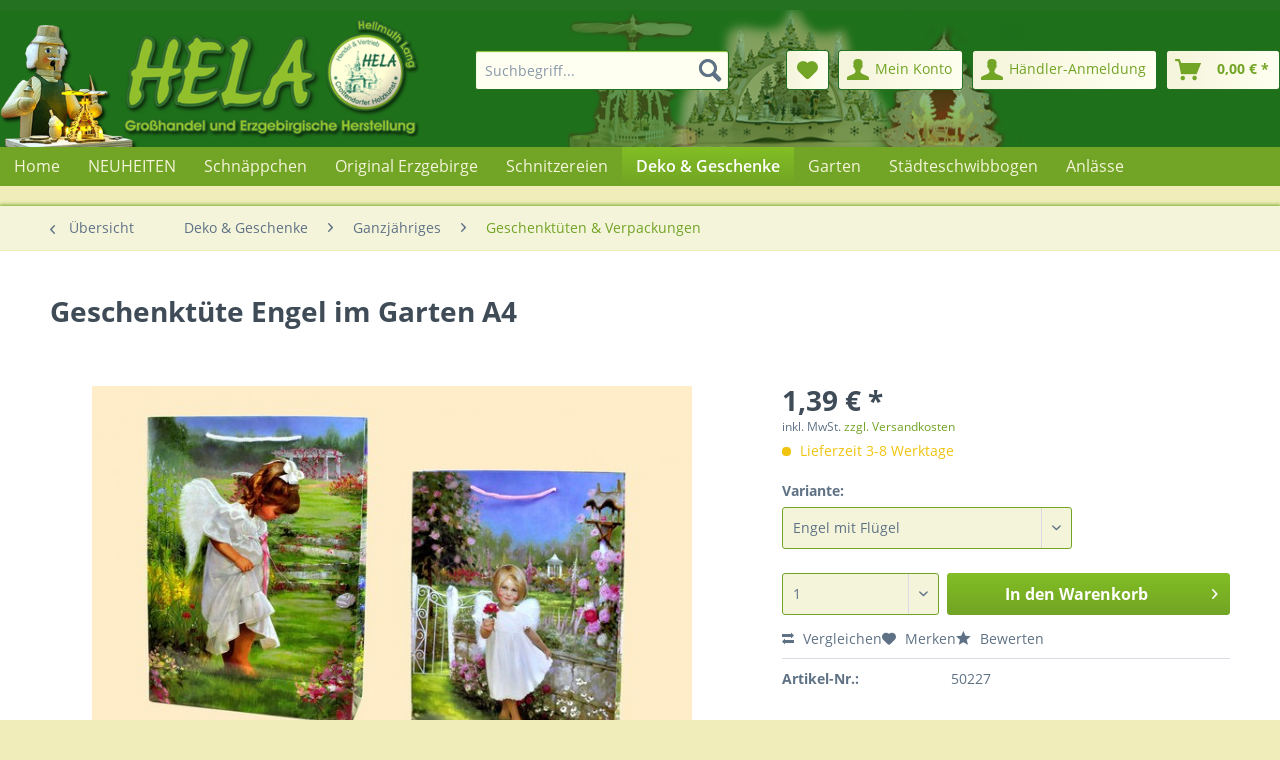

--- FILE ---
content_type: text/html; charset=UTF-8
request_url: https://hela-geschenke.de/deko-geschenke/ganzjaehriges/geschenktueten-verpackungen/468/geschenktuete-engel-im-garten-a4
body_size: 16293
content:
<!DOCTYPE html> <html class="no-js" lang="de" itemscope="itemscope" itemtype="http://schema.org/WebPage"> <head> <meta charset="utf-8"> <meta name="author" content="" /> <meta name="robots" content="index,follow" /> <meta name="revisit-after" content="15 days" /> <meta name="keywords" content="Ihre, Geschenke, Motiven, Geschenktüte Hübsche, mehrere, Garten&amp;quot;., Diese, Tüte, bietet, Möglichkeit, größere, Aus, verstauen., Motiv, diesen, beiden, Sie, frei, auswählen. Material:, Papier Maße" /> <meta name="description" content="Geschenktüte Hübsche Verpackung für Ihre Geschenke Um Ihre Geschenke richtig zu verpacken und damit sie auch sicher beim Beschenkten ankommen, bieten…" /> <meta property="og:type" content="product" /> <meta property="og:site_name" content="HELA Hellmuth Lang" /> <meta property="og:url" content="https://hela-geschenke.de/deko-geschenke/ganzjaehriges/geschenktueten-verpackungen/468/geschenktuete-engel-im-garten-a4" /> <meta property="og:title" content="Geschenktüte Engel im Garten A4" /> <meta property="og:description" content="Geschenktüte Hübsche Verpackung für Ihre Geschenke Um Ihre Geschenke richtig zu verpacken und damit sie auch sicher beim Beschenkten ankommen,…" /> <meta property="og:image" content="https://hela-geschenke.de/media/image/0c/8b/c2/769_0.jpg" /> <meta property="product:brand" content="HELA" /> <meta property="product:price" content="1,39" /> <meta property="product:product_link" content="https://hela-geschenke.de/deko-geschenke/ganzjaehriges/geschenktueten-verpackungen/468/geschenktuete-engel-im-garten-a4" /> <meta name="twitter:card" content="product" /> <meta name="twitter:site" content="HELA Hellmuth Lang" /> <meta name="twitter:title" content="Geschenktüte Engel im Garten A4" /> <meta name="twitter:description" content="Geschenktüte Hübsche Verpackung für Ihre Geschenke Um Ihre Geschenke richtig zu verpacken und damit sie auch sicher beim Beschenkten ankommen,…" /> <meta name="twitter:image" content="https://hela-geschenke.de/media/image/0c/8b/c2/769_0.jpg" /> <meta itemprop="copyrightHolder" content="HELA Hellmuth Lang" /> <meta itemprop="copyrightYear" content="2014" /> <meta itemprop="isFamilyFriendly" content="True" /> <meta itemprop="image" content="https://hela-geschenke.de/media/image/c6/d8/3f/logo-desktop.png" /> <meta name="viewport" content="width=device-width, initial-scale=1.0"> <meta name="mobile-web-app-capable" content="yes"> <meta name="apple-mobile-web-app-title" content="HELA Hellmuth Lang"> <meta name="apple-mobile-web-app-capable" content="yes"> <meta name="apple-mobile-web-app-status-bar-style" content="default"> <link rel="apple-touch-icon-precomposed" href="/themes/Frontend/Responsive/frontend/_public/src/img/apple-touch-icon-precomposed.png"> <link rel="shortcut icon" href="/themes/Frontend/Responsive/frontend/_public/src/img/favicon.ico"> <meta name="msapplication-navbutton-color" content="#72a425" /> <meta name="application-name" content="HELA Hellmuth Lang" /> <meta name="msapplication-starturl" content="https://hela-geschenke.de/" /> <meta name="msapplication-window" content="width=1024;height=768" /> <meta name="msapplication-TileImage" content="/themes/Frontend/Responsive/frontend/_public/src/img/win-tile-image.png"> <meta name="msapplication-TileColor" content="#72a425"> <meta name="theme-color" content="#72a425" /> <link rel="canonical" href="https://hela-geschenke.de/deko-geschenke/ganzjaehriges/geschenktueten-verpackungen/468/geschenktuete-engel-im-garten-a4" /> <title itemprop="name"> Geschenktüte Engel im Garten A4 | Geschenktüten & Verpackungen | Ganzjähriges | Deko & Geschenke | HELA Hellmuth Lang</title> <link href="/web/cache/1607346578_6104aeae3c38ca89bf5927335447954a.css" media="all" rel="stylesheet" type="text/css" /> <script type="text/javascript">window.emos3 = { defaults : { siteid: 'hela-geschenke.de' }, stored : [], send : function (p) { this.stored.push(p);} }; </script> </head> <body class="is--ctl-detail is--act-index"> <div class="page-wrap"> <noscript class="noscript-main"> <div class="alert is--warning"> <div class="alert--icon"> <i class="icon--element icon--warning"></i> </div> <div class="alert--content"> Um HELA&#x20;Hellmuth&#x20;Lang in vollem Umfang nutzen zu k&ouml;nnen, empfehlen wir Ihnen Javascript in Ihrem Browser zu aktiveren. </div> </div> </noscript> <header class="header-main"> <div class="top-bar"> <div class="container block-group"> <nav class="top-bar--navigation block" role="menubar">   <div class="navigation--entry entry--compare is--hidden" role="menuitem" aria-haspopup="true" data-drop-down-menu="true">   </div> </nav> </div> </div> <div class="container header--navigation"> <div class="logo-main block-group" role="banner"> <div class="logo--shop block"> <a class="logo--link" href="https://hela-geschenke.de/" title="HELA Hellmuth Lang - zur Startseite wechseln"> <picture> <source srcset="https://hela-geschenke.de/media/image/c6/d8/3f/logo-desktop.png" media="(min-width: 78.75em)"> <source srcset="https://hela-geschenke.de/media/image/c6/d8/3f/logo-desktop.png" media="(min-width: 64em)"> <source srcset="https://hela-geschenke.de/media/image/c6/d8/3f/logo-desktop.png" media="(min-width: 48em)"> <img srcset="https://hela-geschenke.de/media/image/c6/d8/3f/logo-desktop.png" alt="HELA Hellmuth Lang - zur Startseite wechseln" /> </picture> </a> </div> </div> <nav class="shop--navigation block-group"> <ul class="navigation--list block-group" role="menubar"> <li class="navigation--entry entry--menu-left" role="menuitem"> <a class="entry--link entry--trigger btn is--icon-left" href="#offcanvas--left" data-offcanvas="true" data-offCanvasSelector=".sidebar-main" aria-label="Menü"> <i class="icon--menu"></i> Menü </a> </li> <li class="navigation--entry entry--search" role="menuitem" data-search="true" aria-haspopup="true" data-minLength="3"> <a class="btn entry--link entry--trigger" href="#show-hide--search" title="Suche anzeigen / schließen" aria-label="Suche anzeigen / schließen"> <i class="icon--search"></i> <span class="search--display">Suchen</span> </a> <form action="/search" method="get" class="main-search--form"> <button type="submit" class="main-search--button"> <i class="icon--search"></i> </button> <input type="search" name="sSearch" class="main-search--field" autocomplete="off" autocapitalize="off" placeholder="Suchbegriff..." maxlength="30" /> <button type="submit" class="main-search--button"> <i class="icon--search"></i> <span class="main-search--text">Suchen</span> </button> <div class="form--ajax-loader">&nbsp;</div> </form> <div class="main-search--results"></div> </li>  <li class="navigation--entry entry--notepad" role="menuitem"> <a href="https://hela-geschenke.de/note" title="Merkzettel" class="btn"> <i class="icon--heart"></i> </a> </li> <li class="navigation--entry entry--account" role="menuitem"> <a href="https://hela-geschenke.de/account" title="Mein Konto" class="btn is--icon-left entry--link account--link"> <i class="icon--account"></i> <span class="account--display"> Mein Konto </span> </a> </li> <li class="navigation--entry entry--account" role="menuitem"> <a href="https://hela-geschenke.de/custom/index/sCustom/21" title="" class="btn is--icon-left entry--link account--link"> <i class="icon--account"></i> <span class="account--display"> Händler-Anmeldung </span> </a> </li> <li class="navigation--entry entry--cart" role="menuitem"> <a class="btn is--icon-left cart--link" href="https://hela-geschenke.de/checkout/cart" title="Warenkorb"> <span class="cart--display"> Warenkorb </span> <span class="badge is--primary is--minimal cart--quantity is--hidden">0</span> <i class="icon--basket"></i> <span class="cart--amount"> 0,00&nbsp;&euro; * </span> </a> <div class="ajax-loader">&nbsp;</div> </li>  </ul> </nav> <div class="container--ajax-cart" data-collapse-cart="true" data-displayMode="offcanvas"></div> </div> </header> <nav class="navigation-main"> <div class="container" data-menu-scroller="true" data-listSelector=".navigation--list.container" data-viewPortSelector=".navigation--list-wrapper"> <div class="navigation--list-wrapper"> <ul class="navigation--list container" role="menubar" itemscope="itemscope" itemtype="http://schema.org/SiteNavigationElement"> <li class="navigation--entry is--home" role="menuitem"><a class="navigation--link is--first" href="https://hela-geschenke.de/" title="Home" aria-label="Home" itemprop="url"><span itemprop="name">Home</span></a></li><li class="navigation--entry" role="menuitem"><a class="navigation--link" href="https://hela-geschenke.de/neuheiten/" title="NEUHEITEN" aria-label="NEUHEITEN" itemprop="url"><span itemprop="name">NEUHEITEN</span></a></li><li class="navigation--entry" role="menuitem"><a class="navigation--link" href="https://hela-geschenke.de/schnaeppchen/" title="Schnäppchen" aria-label="Schnäppchen" itemprop="url"><span itemprop="name">Schnäppchen</span></a></li><li class="navigation--entry" role="menuitem"><a class="navigation--link" href="https://hela-geschenke.de/original-erzgebirge/" title="Original Erzgebirge" aria-label="Original Erzgebirge" itemprop="url"><span itemprop="name">Original Erzgebirge</span></a></li><li class="navigation--entry" role="menuitem"><a class="navigation--link" href="https://hela-geschenke.de/schnitzereien/" title="Schnitzereien" aria-label="Schnitzereien" itemprop="url"><span itemprop="name">Schnitzereien</span></a></li><li class="navigation--entry is--active" role="menuitem"><a class="navigation--link is--active" href="https://hela-geschenke.de/deko-geschenke/" title="Deko & Geschenke" aria-label="Deko & Geschenke" itemprop="url"><span itemprop="name">Deko & Geschenke</span></a></li><li class="navigation--entry" role="menuitem"><a class="navigation--link" href="https://hela-geschenke.de/garten/" title="Garten" aria-label="Garten" itemprop="url"><span itemprop="name">Garten</span></a></li><li class="navigation--entry" role="menuitem"><a class="navigation--link" href="https://hela-geschenke.de/staedteschwibbogen/" title="Städteschwibbogen" aria-label="Städteschwibbogen" itemprop="url"><span itemprop="name">Städteschwibbogen</span></a></li><li class="navigation--entry" role="menuitem"><a class="navigation--link" href="https://hela-geschenke.de/anlaesse/" title="Anlässe" aria-label="Anlässe" itemprop="url"><span itemprop="name">Anlässe</span></a></li> </ul> </div> <div class="advanced-menu" data-advanced-menu="true" data-hoverDelay="250"> <div class="menu--container"> <div class="button-container"> <a href="https://hela-geschenke.de/neuheiten/" class="button--category" aria-label="Zur Kategorie NEUHEITEN" title="Zur Kategorie NEUHEITEN"> <i class="icon--arrow-right"></i> Zur Kategorie NEUHEITEN </a> <span class="button--close"> <i class="icon--cross"></i> </span> </div> <div class="content--wrapper has--content has--teaser"> <ul class="menu--list menu--level-0 columns--2" style="width: 50%;"> <li class="menu--list-item item--level-0" style="width: 100%"> <a href="https://hela-geschenke.de/neuheiten/ganzjaehriges/" class="menu--list-item-link" aria-label="Ganzjähriges" title="Ganzjähriges">Ganzjähriges</a> </li> <li class="menu--list-item item--level-0" style="width: 100%"> <a href="https://hela-geschenke.de/neuheiten/original-erzgebirge/" class="menu--list-item-link" aria-label="Original Erzgebirge" title="Original Erzgebirge">Original Erzgebirge</a> </li> <li class="menu--list-item item--level-0" style="width: 100%"> <a href="https://hela-geschenke.de/neuheiten/ostern/" class="menu--list-item-link" aria-label="Ostern" title="Ostern">Ostern</a> </li> <li class="menu--list-item item--level-0" style="width: 100%"> <a href="https://hela-geschenke.de/neuheiten/weihnachten/" class="menu--list-item-link" aria-label="Weihnachten" title="Weihnachten">Weihnachten</a> </li> </ul> <div class="menu--delimiter" style="right: 50%;"></div> <div class="menu--teaser" style="width: 50%;"> <a href="https://hela-geschenke.de/neuheiten/" aria-label="Zur Kategorie NEUHEITEN" title="Zur Kategorie NEUHEITEN" class="teaser--image" style="background-image: url(https://hela-geschenke.de/media/image/d9/bc/65/1373_062MSHk01fcu0R.jpg);"></a> <div class="teaser--headline">NEUHEITEN</div> </div> </div> </div> <div class="menu--container"> <div class="button-container"> <a href="https://hela-geschenke.de/schnaeppchen/" class="button--category" aria-label="Zur Kategorie Schnäppchen" title="Zur Kategorie Schnäppchen"> <i class="icon--arrow-right"></i> Zur Kategorie Schnäppchen </a> <span class="button--close"> <i class="icon--cross"></i> </span> </div> <div class="content--wrapper has--teaser"> <div class="menu--teaser" style="width: 100%;"> <a href="https://hela-geschenke.de/schnaeppchen/" aria-label="Zur Kategorie Schnäppchen" title="Zur Kategorie Schnäppchen" class="teaser--image" style="background-image: url(https://hela-geschenke.de/media/image/ea/c9/6a/schnaeppchen.jpg);"></a> <div class="teaser--headline">Schnäppchen</div> </div> </div> </div> <div class="menu--container"> <div class="button-container"> <a href="https://hela-geschenke.de/original-erzgebirge/" class="button--category" aria-label="Zur Kategorie Original Erzgebirge" title="Zur Kategorie Original Erzgebirge"> <i class="icon--arrow-right"></i> Zur Kategorie Original Erzgebirge </a> <span class="button--close"> <i class="icon--cross"></i> </span> </div> <div class="content--wrapper has--content has--teaser"> <ul class="menu--list menu--level-0 columns--2" style="width: 50%;"> <li class="menu--list-item item--level-0" style="width: 100%"> <a href="https://hela-geschenke.de/original-erzgebirge/ganzjaehriges/" class="menu--list-item-link" aria-label="Ganzjähriges" title="Ganzjähriges">Ganzjähriges</a> <ul class="menu--list menu--level-1 columns--2"> <li class="menu--list-item item--level-1"> <a href="https://hela-geschenke.de/original-erzgebirge/ganzjaehriges/arthur-der-engel/" class="menu--list-item-link" aria-label="Arthur der Engel" title="Arthur der Engel">Arthur der Engel</a> </li> <li class="menu--list-item item--level-1"> <a href="https://hela-geschenke.de/original-erzgebirge/ganzjaehriges/fensterbilder/" class="menu--list-item-link" aria-label="Fensterbilder" title="Fensterbilder">Fensterbilder</a> </li> <li class="menu--list-item item--level-1"> <a href="https://hela-geschenke.de/original-erzgebirge/ganzjaehriges/garten/" class="menu--list-item-link" aria-label="Garten" title="Garten">Garten</a> </li> <li class="menu--list-item item--level-1"> <a href="https://hela-geschenke.de/original-erzgebirge/ganzjaehriges/geschenkartikel/" class="menu--list-item-link" aria-label="Geschenkartikel" title="Geschenkartikel">Geschenkartikel</a> </li> <li class="menu--list-item item--level-1"> <a href="https://hela-geschenke.de/original-erzgebirge/ganzjaehriges/raeucherfiguren/" class="menu--list-item-link" aria-label="Räucherfiguren" title="Räucherfiguren">Räucherfiguren</a> </li> <li class="menu--list-item item--level-1"> <a href="https://hela-geschenke.de/original-erzgebirge/ganzjaehriges/teelichthalter/" class="menu--list-item-link" aria-label="Teelichthalter" title="Teelichthalter">Teelichthalter</a> </li> </ul> </li> <li class="menu--list-item item--level-0" style="width: 100%"> <a href="https://hela-geschenke.de/original-erzgebirge/ostern/" class="menu--list-item-link" aria-label="Ostern" title="Ostern">Ostern</a> <ul class="menu--list menu--level-1 columns--2"> <li class="menu--list-item item--level-1"> <a href="https://hela-geschenke.de/original-erzgebirge/ostern/baumbehang-fensterbilder/" class="menu--list-item-link" aria-label="Baumbehang &amp; Fensterbilder" title="Baumbehang &amp; Fensterbilder">Baumbehang & Fensterbilder</a> </li> <li class="menu--list-item item--level-1"> <a href="https://hela-geschenke.de/original-erzgebirge/ostern/weitere-osterartikel/" class="menu--list-item-link" aria-label="weitere Osterartikel" title="weitere Osterartikel">weitere Osterartikel</a> </li> </ul> </li> <li class="menu--list-item item--level-0" style="width: 100%"> <a href="https://hela-geschenke.de/original-erzgebirge/weihnachten/" class="menu--list-item-link" aria-label="Weihnachten" title="Weihnachten">Weihnachten</a> <ul class="menu--list menu--level-1 columns--2"> <li class="menu--list-item item--level-1"> <a href="https://hela-geschenke.de/original-erzgebirge/weihnachten/adventsleuchter/" class="menu--list-item-link" aria-label="Adventsleuchter" title="Adventsleuchter">Adventsleuchter</a> </li> <li class="menu--list-item item--level-1"> <a href="https://hela-geschenke.de/original-erzgebirge/weihnachten/baumbehang/" class="menu--list-item-link" aria-label="Baumbehang" title="Baumbehang">Baumbehang</a> </li> <li class="menu--list-item item--level-1"> <a href="https://hela-geschenke.de/original-erzgebirge/weihnachten/christkinder/" class="menu--list-item-link" aria-label="Christkinder" title="Christkinder">Christkinder</a> </li> <li class="menu--list-item item--level-1"> <a href="https://hela-geschenke.de/original-erzgebirge/weihnachten/fensterbilder/" class="menu--list-item-link" aria-label="Fensterbilder" title="Fensterbilder">Fensterbilder</a> <ul class="menu--list menu--level-2 columns--2"> <li class="menu--list-item item--level-2"> <a href="https://hela-geschenke.de/original-erzgebirge/weihnachten/fensterbilder/beleuchtet/" class="menu--list-item-link" aria-label="beleuchtet" title="beleuchtet">beleuchtet</a> </li> <li class="menu--list-item item--level-2"> <a href="https://hela-geschenke.de/original-erzgebirge/weihnachten/fensterbilder/unbeleuchtet/" class="menu--list-item-link" aria-label="unbeleuchtet" title="unbeleuchtet">unbeleuchtet</a> </li> </ul> </li> <li class="menu--list-item item--level-1"> <a href="https://hela-geschenke.de/original-erzgebirge/weihnachten/figuren/" class="menu--list-item-link" aria-label="Figuren" title="Figuren">Figuren</a> </li> <li class="menu--list-item item--level-1"> <a href="https://hela-geschenke.de/original-erzgebirge/weihnachten/lichterspitzen/" class="menu--list-item-link" aria-label="Lichterspitzen" title="Lichterspitzen">Lichterspitzen</a> <ul class="menu--list menu--level-2 columns--2"> <li class="menu--list-item item--level-2"> <a href="https://hela-geschenke.de/original-erzgebirge/weihnachten/lichterspitzen/fuer-s-fenster-38x42cm/" class="menu--list-item-link" aria-label="für´s Fenster (38x42cm)" title="für´s Fenster (38x42cm)">für´s Fenster (38x42cm)</a> </li> <li class="menu--list-item item--level-2"> <a href="https://hela-geschenke.de/original-erzgebirge/weihnachten/lichterspitzen/led-beleuchtet/" class="menu--list-item-link" aria-label="LED-beleuchtet" title="LED-beleuchtet">LED-beleuchtet</a> </li> </ul> </li> <li class="menu--list-item item--level-1"> <a href="https://hela-geschenke.de/original-erzgebirge/weihnachten/miniaturen/" class="menu--list-item-link" aria-label="Miniaturen" title="Miniaturen">Miniaturen</a> </li> <li class="menu--list-item item--level-1"> <a href="https://hela-geschenke.de/original-erzgebirge/weihnachten/pyramiden/" class="menu--list-item-link" aria-label="Pyramiden" title="Pyramiden">Pyramiden</a> </li> <li class="menu--list-item item--level-1"> <a href="https://hela-geschenke.de/original-erzgebirge/weihnachten/raeucherfiguren/" class="menu--list-item-link" aria-label="Räucherfiguren" title="Räucherfiguren">Räucherfiguren</a> </li> <li class="menu--list-item item--level-1"> <a href="https://hela-geschenke.de/original-erzgebirge/weihnachten/raeucherhaeuser/" class="menu--list-item-link" aria-label="Räucherhäuser" title="Räucherhäuser">Räucherhäuser</a> </li> <li class="menu--list-item item--level-1"> <a href="https://hela-geschenke.de/original-erzgebirge/weihnachten/raeuchermaennchen/" class="menu--list-item-link" aria-label="Räuchermännchen" title="Räuchermännchen">Räuchermännchen</a> <ul class="menu--list menu--level-2 columns--2"> <li class="menu--list-item item--level-2"> <a href="https://hela-geschenke.de/original-erzgebirge/weihnachten/raeuchermaennchen/haendler/" class="menu--list-item-link" aria-label="Händler" title="Händler">Händler</a> </li> <li class="menu--list-item item--level-2"> <a href="https://hela-geschenke.de/original-erzgebirge/weihnachten/raeuchermaennchen/kleine-serie-16-17cm/" class="menu--list-item-link" aria-label="kleine Serie (16-17cm)" title="kleine Serie (16-17cm)">kleine Serie (16-17cm)</a> </li> <li class="menu--list-item item--level-2"> <a href="https://hela-geschenke.de/original-erzgebirge/weihnachten/raeuchermaennchen/led-beleuchtung-spielwerk/" class="menu--list-item-link" aria-label="LED-Beleuchtung &amp; Spielwerk" title="LED-Beleuchtung &amp; Spielwerk">LED-Beleuchtung & Spielwerk</a> </li> <li class="menu--list-item item--level-2"> <a href="https://hela-geschenke.de/original-erzgebirge/weihnachten/raeuchermaennchen/werkbank/" class="menu--list-item-link" aria-label="Werkbank" title="Werkbank">Werkbank</a> </li> <li class="menu--list-item item--level-2"> <a href="https://hela-geschenke.de/original-erzgebirge/weihnachten/raeuchermaennchen/xxl-43cm/" class="menu--list-item-link" aria-label="XXL (43cm)" title="XXL (43cm)">XXL (43cm)</a> </li> </ul> </li> <li class="menu--list-item item--level-1"> <a href="https://hela-geschenke.de/original-erzgebirge/weihnachten/schwibbogen/" class="menu--list-item-link" aria-label="Schwibbogen" title="Schwibbogen">Schwibbogen</a> <ul class="menu--list menu--level-2 columns--2"> <li class="menu--list-item item--level-2"> <a href="https://hela-geschenke.de/original-erzgebirge/weihnachten/schwibbogen/10-flammig-66x44cm/" class="menu--list-item-link" aria-label="10-flammig (66x44cm)" title="10-flammig (66x44cm)">10-flammig (66x44cm)</a> </li> <li class="menu--list-item item--level-2"> <a href="https://hela-geschenke.de/original-erzgebirge/weihnachten/schwibbogen/16-flammig-3d-66x44cm/" class="menu--list-item-link" aria-label="16-flammig 3D (66x44cm)" title="16-flammig 3D (66x44cm)">16-flammig 3D (66x44cm)</a> </li> <li class="menu--list-item item--level-2"> <a href="https://hela-geschenke.de/original-erzgebirge/weihnachten/schwibbogen/16-flammig-indirekt-66x44cm/" class="menu--list-item-link" aria-label="16-flammig indirekt (66x44cm)" title="16-flammig indirekt (66x44cm)">16-flammig indirekt (66x44cm)</a> </li> <li class="menu--list-item item--level-2"> <a href="https://hela-geschenke.de/original-erzgebirge/weihnachten/schwibbogen/2d-49x30cm/" class="menu--list-item-link" aria-label="2D (49x30cm)" title="2D (49x30cm)">2D (49x30cm)</a> </li> <li class="menu--list-item item--level-2"> <a href="https://hela-geschenke.de/original-erzgebirge/weihnachten/schwibbogen/3d-49x30cm/" class="menu--list-item-link" aria-label="3D (49x30cm)" title="3D (49x30cm)">3D (49x30cm)</a> </li> <li class="menu--list-item item--level-2"> <a href="https://hela-geschenke.de/original-erzgebirge/weihnachten/schwibbogen/7-flammig-49x30cm/" class="menu--list-item-link" aria-label="7-flammig (49x30cm)" title="7-flammig (49x30cm)">7-flammig (49x30cm)</a> </li> <li class="menu--list-item item--level-2"> <a href="https://hela-geschenke.de/original-erzgebirge/weihnachten/schwibbogen/kerzenhalter/" class="menu--list-item-link" aria-label="Kerzenhalter" title="Kerzenhalter">Kerzenhalter</a> </li> <li class="menu--list-item item--level-2"> <a href="https://hela-geschenke.de/original-erzgebirge/weihnachten/schwibbogen/led-beleuchtet/" class="menu--list-item-link" aria-label="LED-beleuchtet" title="LED-beleuchtet">LED-beleuchtet</a> </li> <li class="menu--list-item item--level-2"> <a href="https://hela-geschenke.de/original-erzgebirge/weihnachten/schwibbogen/miniaturen/" class="menu--list-item-link" aria-label="Miniaturen" title="Miniaturen">Miniaturen</a> </li> <li class="menu--list-item item--level-2"> <a href="https://hela-geschenke.de/original-erzgebirge/weihnachten/schwibbogen/panorama-17-flammig-68x46cm/" class="menu--list-item-link" aria-label="Panorama 17-flammig (68x46cm)" title="Panorama 17-flammig (68x46cm)">Panorama 17-flammig (68x46cm)</a> </li> <li class="menu--list-item item--level-2"> <a href="https://hela-geschenke.de/original-erzgebirge/weihnachten/schwibbogen/weitere/" class="menu--list-item-link" aria-label="weitere" title="weitere">weitere</a> </li> </ul> </li> <li class="menu--list-item item--level-1"> <a href="https://hela-geschenke.de/original-erzgebirge/weihnachten/spieldosen/" class="menu--list-item-link" aria-label="Spieldosen" title="Spieldosen">Spieldosen</a> </li> <li class="menu--list-item item--level-1"> <a href="https://hela-geschenke.de/original-erzgebirge/weihnachten/teelichthalter/" class="menu--list-item-link" aria-label="Teelichthalter" title="Teelichthalter">Teelichthalter</a> </li> <li class="menu--list-item item--level-1"> <a href="https://hela-geschenke.de/original-erzgebirge/weihnachten/zubehoer/" class="menu--list-item-link" aria-label="Zubehör" title="Zubehör">Zubehör</a> <ul class="menu--list menu--level-2 columns--2"> <li class="menu--list-item item--level-2"> <a href="https://hela-geschenke.de/original-erzgebirge/weihnachten/zubehoer/kerzen/" class="menu--list-item-link" aria-label="Kerzen" title="Kerzen">Kerzen</a> </li> <li class="menu--list-item item--level-2"> <a href="https://hela-geschenke.de/original-erzgebirge/weihnachten/zubehoer/raeucherkerzen/" class="menu--list-item-link" aria-label="Räucherkerzen" title="Räucherkerzen">Räucherkerzen</a> </li> <li class="menu--list-item item--level-2"> <a href="https://hela-geschenke.de/original-erzgebirge/weihnachten/zubehoer/schwibbogen-erhoehungen/" class="menu--list-item-link" aria-label="Schwibbogen-Erhöhungen" title="Schwibbogen-Erhöhungen">Schwibbogen-Erhöhungen</a> </li> </ul> </li> </ul> </li> </ul> <div class="menu--delimiter" style="right: 50%;"></div> <div class="menu--teaser" style="width: 50%;"> <a href="https://hela-geschenke.de/original-erzgebirge/" aria-label="Zur Kategorie Original Erzgebirge" title="Zur Kategorie Original Erzgebirge" class="teaser--image" style="background-image: url(https://hela-geschenke.de/media/image/77/ff/e8/1243_0.jpg);"></a> <div class="teaser--headline">Original Erzgebirge</div> </div> </div> </div> <div class="menu--container"> <div class="button-container"> <a href="https://hela-geschenke.de/schnitzereien/" class="button--category" aria-label="Zur Kategorie Schnitzereien" title="Zur Kategorie Schnitzereien"> <i class="icon--arrow-right"></i> Zur Kategorie Schnitzereien </a> <span class="button--close"> <i class="icon--cross"></i> </span> </div> <div class="content--wrapper has--teaser"> <div class="menu--teaser" style="width: 100%;"> <a href="https://hela-geschenke.de/schnitzereien/" aria-label="Zur Kategorie Schnitzereien" title="Zur Kategorie Schnitzereien" class="teaser--image" style="background-image: url(https://hela-geschenke.de/media/image/75/b3/a4/Kat-SchnitzereienEa2Y5vRAlsWwR.jpg);"></a> </div> </div> </div> <div class="menu--container"> <div class="button-container"> <a href="https://hela-geschenke.de/deko-geschenke/" class="button--category" aria-label="Zur Kategorie Deko &amp; Geschenke" title="Zur Kategorie Deko &amp; Geschenke"> <i class="icon--arrow-right"></i> Zur Kategorie Deko & Geschenke </a> <span class="button--close"> <i class="icon--cross"></i> </span> </div> <div class="content--wrapper has--content has--teaser"> <ul class="menu--list menu--level-0 columns--2" style="width: 50%;"> <li class="menu--list-item item--level-0" style="width: 100%"> <a href="https://hela-geschenke.de/deko-geschenke/ganzjaehriges/" class="menu--list-item-link" aria-label="Ganzjähriges" title="Ganzjähriges">Ganzjähriges</a> <ul class="menu--list menu--level-1 columns--2"> <li class="menu--list-item item--level-1"> <a href="https://hela-geschenke.de/deko-geschenke/ganzjaehriges/deko-figuren/" class="menu--list-item-link" aria-label="Deko Figuren" title="Deko Figuren">Deko Figuren</a> <ul class="menu--list menu--level-2 columns--2"> <li class="menu--list-item item--level-2"> <a href="https://hela-geschenke.de/deko-geschenke/ganzjaehriges/deko-figuren/ganzjaehrliches/" class="menu--list-item-link" aria-label="Ganzjährliches" title="Ganzjährliches">Ganzjährliches</a> </li> <li class="menu--list-item item--level-2"> <a href="https://hela-geschenke.de/deko-geschenke/ganzjaehriges/deko-figuren/igel/" class="menu--list-item-link" aria-label="Igel" title="Igel">Igel</a> </li> <li class="menu--list-item item--level-2"> <a href="https://hela-geschenke.de/deko-geschenke/ganzjaehriges/deko-figuren/zwerge/" class="menu--list-item-link" aria-label="Zwerge" title="Zwerge">Zwerge</a> </li> </ul> </li> <li class="menu--list-item item--level-1"> <a href="https://hela-geschenke.de/deko-geschenke/ganzjaehriges/figuren-zum-fuellen-bepflanzen/" class="menu--list-item-link" aria-label="Figuren zum Füllen &amp; Bepflanzen" title="Figuren zum Füllen &amp; Bepflanzen">Figuren zum Füllen & Bepflanzen</a> </li> <li class="menu--list-item item--level-1"> <a href="https://hela-geschenke.de/deko-geschenke/ganzjaehriges/geburtstagskalender/" class="menu--list-item-link" aria-label="Geburtstagskalender" title="Geburtstagskalender">Geburtstagskalender</a> </li> <li class="menu--list-item item--level-1"> <a href="https://hela-geschenke.de/deko-geschenke/ganzjaehriges/geschenktueten-verpackungen/" class="menu--list-item-link" aria-label="Geschenktüten &amp; Verpackungen" title="Geschenktüten &amp; Verpackungen">Geschenktüten & Verpackungen</a> </li> <li class="menu--list-item item--level-1"> <a href="https://hela-geschenke.de/deko-geschenke/ganzjaehriges/gluecksbringer/" class="menu--list-item-link" aria-label="Glücksbringer" title="Glücksbringer">Glücksbringer</a> </li> <li class="menu--list-item item--level-1"> <a href="https://hela-geschenke.de/deko-geschenke/ganzjaehriges/grabdeko/" class="menu--list-item-link" aria-label="Grabdeko" title="Grabdeko">Grabdeko</a> </li> <li class="menu--list-item item--level-1"> <a href="https://hela-geschenke.de/deko-geschenke/ganzjaehriges/haushalt/" class="menu--list-item-link" aria-label="Haushalt" title="Haushalt">Haushalt</a> </li> <li class="menu--list-item item--level-1"> <a href="https://hela-geschenke.de/deko-geschenke/ganzjaehriges/kerzen/" class="menu--list-item-link" aria-label="Kerzen" title="Kerzen">Kerzen</a> </li> <li class="menu--list-item item--level-1"> <a href="https://hela-geschenke.de/deko-geschenke/ganzjaehriges/plueschfiguren/" class="menu--list-item-link" aria-label="Plüschfiguren" title="Plüschfiguren">Plüschfiguren</a> </li> <li class="menu--list-item item--level-1"> <a href="https://hela-geschenke.de/deko-geschenke/ganzjaehriges/porzellanblumen/" class="menu--list-item-link" aria-label="Porzellanblumen" title="Porzellanblumen">Porzellanblumen</a> </li> <li class="menu--list-item item--level-1"> <a href="https://hela-geschenke.de/deko-geschenke/ganzjaehriges/porzellanvasen/" class="menu--list-item-link" aria-label="Porzellanvasen" title="Porzellanvasen">Porzellanvasen</a> </li> <li class="menu--list-item item--level-1"> <a href="https://hela-geschenke.de/deko-geschenke/ganzjaehriges/produkte-aus-glas/" class="menu--list-item-link" aria-label="Produkte aus Glas" title="Produkte aus Glas">Produkte aus Glas</a> </li> <li class="menu--list-item item--level-1"> <a href="https://hela-geschenke.de/deko-geschenke/ganzjaehriges/schokolade/" class="menu--list-item-link" aria-label="Schokolade" title="Schokolade">Schokolade</a> </li> <li class="menu--list-item item--level-1"> <a href="https://hela-geschenke.de/deko-geschenke/ganzjaehriges/spardosen/" class="menu--list-item-link" aria-label="Spardosen" title="Spardosen">Spardosen</a> </li> <li class="menu--list-item item--level-1"> <a href="https://hela-geschenke.de/deko-geschenke/ganzjaehriges/spirituosen/" class="menu--list-item-link" aria-label="Spirituosen" title="Spirituosen">Spirituosen</a> </li> <li class="menu--list-item item--level-1"> <a href="https://hela-geschenke.de/deko-geschenke/ganzjaehriges/tassen-funbecher/" class="menu--list-item-link" aria-label="Tassen &amp; &quot;FunBecher&quot;" title="Tassen &amp; &quot;FunBecher&quot;">Tassen & "FunBecher"</a> </li> <li class="menu--list-item item--level-1"> <a href="https://hela-geschenke.de/deko-geschenke/ganzjaehriges/zubehoer/" class="menu--list-item-link" aria-label="Zubehör" title="Zubehör">Zubehör</a> </li> </ul> </li> <li class="menu--list-item item--level-0" style="width: 100%"> <a href="https://hela-geschenke.de/deko-geschenke/ostern/" class="menu--list-item-link" aria-label="Ostern" title="Ostern">Ostern</a> <ul class="menu--list menu--level-1 columns--2"> <li class="menu--list-item item--level-1"> <a href="https://hela-geschenke.de/deko-geschenke/ostern/bastel-dekorationszubehoer/" class="menu--list-item-link" aria-label="Bastel- &amp; Dekorationszubehör" title="Bastel- &amp; Dekorationszubehör">Bastel- & Dekorationszubehör</a> </li> <li class="menu--list-item item--level-1"> <a href="https://hela-geschenke.de/deko-geschenke/ostern/bedrucktes-aus-dem-erzgebirge/" class="menu--list-item-link" aria-label="Bedrucktes aus dem Erzgebirge" title="Bedrucktes aus dem Erzgebirge">Bedrucktes aus dem Erzgebirge</a> </li> <li class="menu--list-item item--level-1"> <a href="https://hela-geschenke.de/deko-geschenke/ostern/eierbecher/" class="menu--list-item-link" aria-label="Eierbecher" title="Eierbecher">Eierbecher</a> </li> <li class="menu--list-item item--level-1"> <a href="https://hela-geschenke.de/deko-geschenke/ostern/fruehling/" class="menu--list-item-link" aria-label="Frühling" title="Frühling">Frühling</a> </li> <li class="menu--list-item item--level-1"> <a href="https://hela-geschenke.de/deko-geschenke/ostern/geschenktueten-verpackungen/" class="menu--list-item-link" aria-label="Geschenktüten &amp; Verpackungen" title="Geschenktüten &amp; Verpackungen">Geschenktüten & Verpackungen</a> </li> <li class="menu--list-item item--level-1"> <a href="https://hela-geschenke.de/deko-geschenke/ostern/hasen-aus-holz/" class="menu--list-item-link" aria-label="Hasen aus Holz" title="Hasen aus Holz">Hasen aus Holz</a> </li> <li class="menu--list-item item--level-1"> <a href="https://hela-geschenke.de/deko-geschenke/ostern/hasen-aus-steinharzporzellan/" class="menu--list-item-link" aria-label="Hasen aus Steinharz/Porzellan" title="Hasen aus Steinharz/Porzellan">Hasen aus Steinharz/Porzellan</a> </li> <li class="menu--list-item item--level-1"> <a href="https://hela-geschenke.de/deko-geschenke/ostern/hasen-zum-befuellen/" class="menu--list-item-link" aria-label="Hasen zum Befüllen" title="Hasen zum Befüllen">Hasen zum Befüllen</a> </li> <li class="menu--list-item item--level-1"> <a href="https://hela-geschenke.de/deko-geschenke/ostern/hasen-zum-haengen/" class="menu--list-item-link" aria-label="Hasen zum Hängen" title="Hasen zum Hängen">Hasen zum Hängen</a> </li> <li class="menu--list-item item--level-1"> <a href="https://hela-geschenke.de/deko-geschenke/ostern/karten/" class="menu--list-item-link" aria-label="Karten" title="Karten">Karten</a> </li> <li class="menu--list-item item--level-1"> <a href="https://hela-geschenke.de/deko-geschenke/ostern/kerzen/" class="menu--list-item-link" aria-label="Kerzen" title="Kerzen">Kerzen</a> </li> <li class="menu--list-item item--level-1"> <a href="https://hela-geschenke.de/deko-geschenke/ostern/ostereier/" class="menu--list-item-link" aria-label="Ostereier" title="Ostereier">Ostereier</a> </li> </ul> </li> <li class="menu--list-item item--level-0" style="width: 100%"> <a href="https://hela-geschenke.de/deko-geschenke/weihnachten/" class="menu--list-item-link" aria-label="Weihnachten" title="Weihnachten">Weihnachten</a> <ul class="menu--list menu--level-1 columns--2"> <li class="menu--list-item item--level-1"> <a href="https://hela-geschenke.de/deko-geschenke/weihnachten/bastelzubehoerdekorationsartikel/" class="menu--list-item-link" aria-label="Bastelzubehör/Dekorationsartikel" title="Bastelzubehör/Dekorationsartikel">Bastelzubehör/Dekorationsartikel</a> </li> <li class="menu--list-item item--level-1"> <a href="https://hela-geschenke.de/deko-geschenke/weihnachten/deko-figuren/" class="menu--list-item-link" aria-label="Deko Figuren" title="Deko Figuren">Deko Figuren</a> <ul class="menu--list menu--level-2 columns--2"> <li class="menu--list-item item--level-2"> <a href="https://hela-geschenke.de/deko-geschenke/weihnachten/deko-figuren/bergmaenner/" class="menu--list-item-link" aria-label="Bergmänner" title="Bergmänner">Bergmänner</a> </li> <li class="menu--list-item item--level-2"> <a href="https://hela-geschenke.de/deko-geschenke/weihnachten/deko-figuren/engel/" class="menu--list-item-link" aria-label="Engel" title="Engel">Engel</a> </li> <li class="menu--list-item item--level-2"> <a href="https://hela-geschenke.de/deko-geschenke/weihnachten/deko-figuren/kantensitzer/" class="menu--list-item-link" aria-label="Kantensitzer" title="Kantensitzer">Kantensitzer</a> </li> <li class="menu--list-item item--level-2"> <a href="https://hela-geschenke.de/deko-geschenke/weihnachten/deko-figuren/krippenfiguren/" class="menu--list-item-link" aria-label="Krippenfiguren" title="Krippenfiguren">Krippenfiguren</a> </li> <li class="menu--list-item item--level-2"> <a href="https://hela-geschenke.de/deko-geschenke/weihnachten/deko-figuren/weihnachtsmaenner/" class="menu--list-item-link" aria-label="Weihnachtsmänner" title="Weihnachtsmänner">Weihnachtsmänner</a> </li> <li class="menu--list-item item--level-2"> <a href="https://hela-geschenke.de/deko-geschenke/weihnachten/deko-figuren/winterfiguren/" class="menu--list-item-link" aria-label="Winterfiguren" title="Winterfiguren">Winterfiguren</a> </li> </ul> </li> <li class="menu--list-item item--level-1"> <a href="https://hela-geschenke.de/deko-geschenke/weihnachten/fensterschmuck/" class="menu--list-item-link" aria-label="Fensterschmuck" title="Fensterschmuck">Fensterschmuck</a> </li> <li class="menu--list-item item--level-1"> <a href="https://hela-geschenke.de/deko-geschenke/weihnachten/figuren-aus-holz/" class="menu--list-item-link" aria-label="Figuren aus Holz" title="Figuren aus Holz">Figuren aus Holz</a> </li> <li class="menu--list-item item--level-1"> <a href="https://hela-geschenke.de/deko-geschenke/weihnachten/geschenktueten-verpackungen/" class="menu--list-item-link" aria-label="Geschenktüten &amp; Verpackungen" title="Geschenktüten &amp; Verpackungen">Geschenktüten & Verpackungen</a> </li> <li class="menu--list-item item--level-1"> <a href="https://hela-geschenke.de/deko-geschenke/weihnachten/gloeckchen/" class="menu--list-item-link" aria-label="Glöckchen" title="Glöckchen">Glöckchen</a> </li> <li class="menu--list-item item--level-1"> <a href="https://hela-geschenke.de/deko-geschenke/weihnachten/karten/" class="menu--list-item-link" aria-label="Karten" title="Karten">Karten</a> </li> <li class="menu--list-item item--level-1"> <a href="https://hela-geschenke.de/deko-geschenke/weihnachten/kerzen/" class="menu--list-item-link" aria-label="Kerzen" title="Kerzen">Kerzen</a> <ul class="menu--list menu--level-2 columns--2"> <li class="menu--list-item item--level-2"> <a href="https://hela-geschenke.de/deko-geschenke/weihnachten/kerzen/dekokerzen/" class="menu--list-item-link" aria-label="Dekokerzen" title="Dekokerzen">Dekokerzen</a> </li> <li class="menu--list-item item--level-2"> <a href="https://hela-geschenke.de/deko-geschenke/weihnachten/kerzen/duftkerzen/" class="menu--list-item-link" aria-label="Duftkerzen" title="Duftkerzen">Duftkerzen</a> </li> <li class="menu--list-item item--level-2"> <a href="https://hela-geschenke.de/deko-geschenke/weihnachten/kerzen/figurenkerzen/" class="menu--list-item-link" aria-label="Figurenkerzen" title="Figurenkerzen">Figurenkerzen</a> </li> <li class="menu--list-item item--level-2"> <a href="https://hela-geschenke.de/deko-geschenke/weihnachten/kerzen/geschenkpackungen/" class="menu--list-item-link" aria-label="Geschenkpackungen" title="Geschenkpackungen">Geschenkpackungen</a> </li> <li class="menu--list-item item--level-2"> <a href="https://hela-geschenke.de/deko-geschenke/weihnachten/kerzen/motiv-zierkerzen/" class="menu--list-item-link" aria-label="Motiv- &amp; Zierkerzen" title="Motiv- &amp; Zierkerzen">Motiv- & Zierkerzen</a> </li> <li class="menu--list-item item--level-2"> <a href="https://hela-geschenke.de/deko-geschenke/weihnachten/kerzen/teelichter/" class="menu--list-item-link" aria-label="Teelichter" title="Teelichter">Teelichter</a> </li> <li class="menu--list-item item--level-2"> <a href="https://hela-geschenke.de/deko-geschenke/weihnachten/kerzen/verbrauchskerzen/" class="menu--list-item-link" aria-label="Verbrauchskerzen" title="Verbrauchskerzen">Verbrauchskerzen</a> </li> </ul> </li> <li class="menu--list-item item--level-1"> <a href="https://hela-geschenke.de/deko-geschenke/weihnachten/raeucherhaeuser/" class="menu--list-item-link" aria-label="Räucherhäuser" title="Räucherhäuser">Räucherhäuser</a> </li> <li class="menu--list-item item--level-1"> <a href="https://hela-geschenke.de/deko-geschenke/weihnachten/raeuchermaennchen/" class="menu--list-item-link" aria-label="Räuchermännchen" title="Räuchermännchen">Räuchermännchen</a> </li> <li class="menu--list-item item--level-1"> <a href="https://hela-geschenke.de/deko-geschenke/weihnachten/schokolade/" class="menu--list-item-link" aria-label="Schokolade" title="Schokolade">Schokolade</a> </li> <li class="menu--list-item item--level-1"> <a href="https://hela-geschenke.de/deko-geschenke/weihnachten/schwibboegen/" class="menu--list-item-link" aria-label="Schwibbögen" title="Schwibbögen">Schwibbögen</a> </li> <li class="menu--list-item item--level-1"> <a href="https://hela-geschenke.de/deko-geschenke/weihnachten/tischdekoration/" class="menu--list-item-link" aria-label="Tischdekoration" title="Tischdekoration">Tischdekoration</a> <ul class="menu--list menu--level-2 columns--2"> <li class="menu--list-item item--level-2"> <a href="https://hela-geschenke.de/deko-geschenke/weihnachten/tischdekoration/spieldosen/" class="menu--list-item-link" aria-label="Spieldosen" title="Spieldosen">Spieldosen</a> </li> <li class="menu--list-item item--level-2"> <a href="https://hela-geschenke.de/deko-geschenke/weihnachten/tischdekoration/pyramiden/" class="menu--list-item-link" aria-label="Pyramiden" title="Pyramiden">Pyramiden</a> </li> <li class="menu--list-item item--level-2"> <a href="https://hela-geschenke.de/deko-geschenke/weihnachten/tischdekoration/servietten-aus-dem-erzgebirge/" class="menu--list-item-link" aria-label="Servietten aus dem Erzgebirge" title="Servietten aus dem Erzgebirge">Servietten aus dem Erzgebirge</a> </li> <li class="menu--list-item item--level-2"> <a href="https://hela-geschenke.de/deko-geschenke/weihnachten/tischdekoration/standleuchten/" class="menu--list-item-link" aria-label="Standleuchten" title="Standleuchten">Standleuchten</a> </li> <li class="menu--list-item item--level-2"> <a href="https://hela-geschenke.de/deko-geschenke/weihnachten/tischdekoration/teelichthalter-windlichter/" class="menu--list-item-link" aria-label="Teelichthalter &amp; Windlichter" title="Teelichthalter &amp; Windlichter">Teelichthalter & Windlichter</a> </li> </ul> </li> <li class="menu--list-item item--level-1"> <a href="https://hela-geschenke.de/deko-geschenke/weihnachten/weihnachtsbaumschmuck/" class="menu--list-item-link" aria-label="Weihnachtsbaumschmuck" title="Weihnachtsbaumschmuck">Weihnachtsbaumschmuck</a> </li> </ul> </li> </ul> <div class="menu--delimiter" style="right: 50%;"></div> <div class="menu--teaser" style="width: 50%;"> <a href="https://hela-geschenke.de/deko-geschenke/" aria-label="Zur Kategorie Deko &amp; Geschenke" title="Zur Kategorie Deko &amp; Geschenke" class="teaser--image" style="background-image: url(https://hela-geschenke.de/media/image/09/f5/0f/446_0.jpg);"></a> </div> </div> </div> <div class="menu--container"> <div class="button-container"> <a href="https://hela-geschenke.de/garten/" class="button--category" aria-label="Zur Kategorie Garten" title="Zur Kategorie Garten"> <i class="icon--arrow-right"></i> Zur Kategorie Garten </a> <span class="button--close"> <i class="icon--cross"></i> </span> </div> <div class="content--wrapper has--content has--teaser"> <ul class="menu--list menu--level-0 columns--2" style="width: 50%;"> <li class="menu--list-item item--level-0" style="width: 100%"> <a href="https://hela-geschenke.de/garten/haus/" class="menu--list-item-link" aria-label="Haus" title="Haus">Haus</a> </li> <li class="menu--list-item item--level-0" style="width: 100%"> <a href="https://hela-geschenke.de/garten/pflanzkuebel/" class="menu--list-item-link" aria-label="Pflanzkübel" title="Pflanzkübel">Pflanzkübel</a> </li> <li class="menu--list-item item--level-0" style="width: 100%"> <a href="https://hela-geschenke.de/garten/sonstiges/" class="menu--list-item-link" aria-label="Sonstiges" title="Sonstiges">Sonstiges</a> </li> </ul> <div class="menu--delimiter" style="right: 50%;"></div> <div class="menu--teaser" style="width: 50%;"> <a href="https://hela-geschenke.de/garten/" aria-label="Zur Kategorie Garten" title="Zur Kategorie Garten" class="teaser--image" style="background-image: url(https://hela-geschenke.de/media/image/95/dd/25/1347_0.jpg);"></a> </div> </div> </div> <div class="menu--container"> <div class="button-container"> <a href="https://hela-geschenke.de/staedteschwibbogen/" class="button--category" aria-label="Zur Kategorie Städteschwibbogen" title="Zur Kategorie Städteschwibbogen"> <i class="icon--arrow-right"></i> Zur Kategorie Städteschwibbogen </a> <span class="button--close"> <i class="icon--cross"></i> </span> </div> <div class="content--wrapper has--teaser"> <div class="menu--teaser" style="width: 100%;"> <a href="https://hela-geschenke.de/staedteschwibbogen/" aria-label="Zur Kategorie Städteschwibbogen" title="Zur Kategorie Städteschwibbogen" class="teaser--image" style="background-image: url(https://hela-geschenke.de/media/image/8c/14/0e/staedteschwibbogen.jpg);"></a> </div> </div> </div> <div class="menu--container"> <div class="button-container"> <a href="https://hela-geschenke.de/anlaesse/" class="button--category" aria-label="Zur Kategorie Anlässe" title="Zur Kategorie Anlässe"> <i class="icon--arrow-right"></i> Zur Kategorie Anlässe </a> <span class="button--close"> <i class="icon--cross"></i> </span> </div> <div class="content--wrapper has--content has--teaser"> <ul class="menu--list menu--level-0 columns--2" style="width: 50%;"> <li class="menu--list-item item--level-0" style="width: 100%"> <a href="https://hela-geschenke.de/anlaesse/fuer-frauen/" class="menu--list-item-link" aria-label="Für Frauen" title="Für Frauen">Für Frauen</a> </li> <li class="menu--list-item item--level-0" style="width: 100%"> <a href="https://hela-geschenke.de/anlaesse/fuer-kinder/" class="menu--list-item-link" aria-label="Für Kinder" title="Für Kinder">Für Kinder</a> </li> <li class="menu--list-item item--level-0" style="width: 100%"> <a href="https://hela-geschenke.de/anlaesse/fuer-maenner/" class="menu--list-item-link" aria-label="Für Männer" title="Für Männer">Für Männer</a> </li> <li class="menu--list-item item--level-0" style="width: 100%"> <a href="https://hela-geschenke.de/anlaesse/muttertag/" class="menu--list-item-link" aria-label="Muttertag" title="Muttertag">Muttertag</a> </li> <li class="menu--list-item item--level-0" style="width: 100%"> <a href="https://hela-geschenke.de/anlaesse/verpackungs-dekorationsartikel/" class="menu--list-item-link" aria-label="Verpackungs-&amp; Dekorationsartikel" title="Verpackungs-&amp; Dekorationsartikel">Verpackungs-& Dekorationsartikel</a> <ul class="menu--list menu--level-1 columns--2"> <li class="menu--list-item item--level-1"> <a href="https://hela-geschenke.de/anlaesse/verpackungs-dekorationsartikel/geschenkdekoration/" class="menu--list-item-link" aria-label="Geschenkdekoration" title="Geschenkdekoration">Geschenkdekoration</a> </li> <li class="menu--list-item item--level-1"> <a href="https://hela-geschenke.de/anlaesse/verpackungs-dekorationsartikel/verpackung/" class="menu--list-item-link" aria-label="Verpackung" title="Verpackung">Verpackung</a> </li> </ul> </li> </ul> <div class="menu--delimiter" style="right: 50%;"></div> <div class="menu--teaser" style="width: 50%;"> <a href="https://hela-geschenke.de/anlaesse/" aria-label="Zur Kategorie Anlässe" title="Zur Kategorie Anlässe" class="teaser--image" style="background-image: url(https://hela-geschenke.de/media/image/43/4a/99/345_0.jpg);"></a> </div> </div> </div> </div> </div> </nav> <section class="content-main container block-group"> <nav class="content--breadcrumb block"> <a class="breadcrumb--button breadcrumb--link" href="https://hela-geschenke.de/deko-geschenke/ganzjaehriges/geschenktueten-verpackungen/" title="Übersicht"> <i class="icon--arrow-left"></i> <span class="breadcrumb--title">Übersicht</span> </a> <ul class="breadcrumb--list" role="menu" itemscope itemtype="http://schema.org/BreadcrumbList"> <li role="menuitem" class="breadcrumb--entry" itemprop="itemListElement" itemscope itemtype="http://schema.org/ListItem"> <a class="breadcrumb--link" href="https://hela-geschenke.de/deko-geschenke/" title="Deko &amp; Geschenke" itemprop="item"> <link itemprop="url" href="https://hela-geschenke.de/deko-geschenke/" /> <span class="breadcrumb--title" itemprop="name">Deko & Geschenke</span> </a> <meta itemprop="position" content="0" /> </li> <li role="none" class="breadcrumb--separator"> <i class="icon--arrow-right"></i> </li> <li role="menuitem" class="breadcrumb--entry" itemprop="itemListElement" itemscope itemtype="http://schema.org/ListItem"> <a class="breadcrumb--link" href="https://hela-geschenke.de/deko-geschenke/ganzjaehriges/" title="Ganzjähriges" itemprop="item"> <link itemprop="url" href="https://hela-geschenke.de/deko-geschenke/ganzjaehriges/" /> <span class="breadcrumb--title" itemprop="name">Ganzjähriges</span> </a> <meta itemprop="position" content="1" /> </li> <li role="none" class="breadcrumb--separator"> <i class="icon--arrow-right"></i> </li> <li role="menuitem" class="breadcrumb--entry is--active" itemprop="itemListElement" itemscope itemtype="http://schema.org/ListItem"> <a class="breadcrumb--link" href="https://hela-geschenke.de/deko-geschenke/ganzjaehriges/geschenktueten-verpackungen/" title="Geschenktüten &amp; Verpackungen" itemprop="item"> <link itemprop="url" href="https://hela-geschenke.de/deko-geschenke/ganzjaehriges/geschenktueten-verpackungen/" /> <span class="breadcrumb--title" itemprop="name">Geschenktüten & Verpackungen</span> </a> <meta itemprop="position" content="2" /> </li> </ul> </nav> <nav class="product--navigation"> <a href="#" class="navigation--link link--prev"> <div class="link--prev-button"> <span class="link--prev-inner">Zurück</span> </div> <div class="image--wrapper"> <div class="image--container"></div> </div> </a> <a href="#" class="navigation--link link--next"> <div class="link--next-button"> <span class="link--next-inner">Vor</span> </div> <div class="image--wrapper"> <div class="image--container"></div> </div> </a> </nav> <div class="content-main--inner"> <aside class="sidebar-main off-canvas"> <div class="navigation--smartphone"> <ul class="navigation--list "> <li class="navigation--entry entry--close-off-canvas"> <a href="#close-categories-menu" title="Menü schließen" class="navigation--link"> Menü schließen <i class="icon--arrow-right"></i> </a> </li> </ul> <div class="mobile--switches">   </div> </div> <div class="sidebar--categories-wrapper" data-subcategory-nav="true" data-mainCategoryId="3" data-categoryId="96" data-fetchUrl="/widgets/listing/getCategory/categoryId/96"> <div class="categories--headline navigation--headline"> Kategorien </div> <div class="sidebar--categories-navigation"> <ul class="sidebar--navigation categories--navigation navigation--list is--drop-down is--level0 is--rounded" role="menu"> <li class="navigation--entry has--sub-children" role="menuitem"> <a class="navigation--link link--go-forward" href="https://hela-geschenke.de/neuheiten/" data-categoryId="5" data-fetchUrl="/widgets/listing/getCategory/categoryId/5" title="NEUHEITEN" > NEUHEITEN <span class="is--icon-right"> <i class="icon--arrow-right"></i> </span> </a> </li> <li class="navigation--entry" role="menuitem"> <a class="navigation--link" href="https://hela-geschenke.de/schnaeppchen/" data-categoryId="10" data-fetchUrl="/widgets/listing/getCategory/categoryId/10" title="Schnäppchen" > Schnäppchen </a> </li> <li class="navigation--entry has--sub-children" role="menuitem"> <a class="navigation--link link--go-forward" href="https://hela-geschenke.de/original-erzgebirge/" data-categoryId="11" data-fetchUrl="/widgets/listing/getCategory/categoryId/11" title="Original Erzgebirge" > Original Erzgebirge <span class="is--icon-right"> <i class="icon--arrow-right"></i> </span> </a> </li> <li class="navigation--entry" role="menuitem"> <a class="navigation--link" href="https://hela-geschenke.de/schnitzereien/" data-categoryId="15" data-fetchUrl="/widgets/listing/getCategory/categoryId/15" title="Schnitzereien" > Schnitzereien </a> </li> <li class="navigation--entry is--active has--sub-categories has--sub-children" role="menuitem"> <a class="navigation--link is--active has--sub-categories link--go-forward" href="https://hela-geschenke.de/deko-geschenke/" data-categoryId="16" data-fetchUrl="/widgets/listing/getCategory/categoryId/16" title="Deko &amp; Geschenke" > Deko & Geschenke <span class="is--icon-right"> <i class="icon--arrow-right"></i> </span> </a> <ul class="sidebar--navigation categories--navigation navigation--list is--level1 is--rounded" role="menu"> <li class="navigation--entry is--active has--sub-categories has--sub-children" role="menuitem"> <a class="navigation--link is--active has--sub-categories link--go-forward" href="https://hela-geschenke.de/deko-geschenke/ganzjaehriges/" data-categoryId="17" data-fetchUrl="/widgets/listing/getCategory/categoryId/17" title="Ganzjähriges" > Ganzjähriges <span class="is--icon-right"> <i class="icon--arrow-right"></i> </span> </a> <ul class="sidebar--navigation categories--navigation navigation--list is--level2 navigation--level-high is--rounded" role="menu"> <li class="navigation--entry has--sub-children" role="menuitem"> <a class="navigation--link link--go-forward" href="https://hela-geschenke.de/deko-geschenke/ganzjaehriges/deko-figuren/" data-categoryId="93" data-fetchUrl="/widgets/listing/getCategory/categoryId/93" title="Deko Figuren" > Deko Figuren <span class="is--icon-right"> <i class="icon--arrow-right"></i> </span> </a> </li> <li class="navigation--entry" role="menuitem"> <a class="navigation--link" href="https://hela-geschenke.de/deko-geschenke/ganzjaehriges/figuren-zum-fuellen-bepflanzen/" data-categoryId="94" data-fetchUrl="/widgets/listing/getCategory/categoryId/94" title="Figuren zum Füllen &amp; Bepflanzen" > Figuren zum Füllen & Bepflanzen </a> </li> <li class="navigation--entry" role="menuitem"> <a class="navigation--link" href="https://hela-geschenke.de/deko-geschenke/ganzjaehriges/geburtstagskalender/" data-categoryId="95" data-fetchUrl="/widgets/listing/getCategory/categoryId/95" title="Geburtstagskalender" > Geburtstagskalender </a> </li> <li class="navigation--entry is--active" role="menuitem"> <a class="navigation--link is--active" href="https://hela-geschenke.de/deko-geschenke/ganzjaehriges/geschenktueten-verpackungen/" data-categoryId="96" data-fetchUrl="/widgets/listing/getCategory/categoryId/96" title="Geschenktüten &amp; Verpackungen" > Geschenktüten & Verpackungen </a> </li> <li class="navigation--entry" role="menuitem"> <a class="navigation--link" href="https://hela-geschenke.de/deko-geschenke/ganzjaehriges/gluecksbringer/" data-categoryId="97" data-fetchUrl="/widgets/listing/getCategory/categoryId/97" title="Glücksbringer" > Glücksbringer </a> </li> <li class="navigation--entry" role="menuitem"> <a class="navigation--link" href="https://hela-geschenke.de/deko-geschenke/ganzjaehriges/grabdeko/" data-categoryId="98" data-fetchUrl="/widgets/listing/getCategory/categoryId/98" title="Grabdeko" > Grabdeko </a> </li> <li class="navigation--entry" role="menuitem"> <a class="navigation--link" href="https://hela-geschenke.de/deko-geschenke/ganzjaehriges/haushalt/" data-categoryId="99" data-fetchUrl="/widgets/listing/getCategory/categoryId/99" title="Haushalt" > Haushalt </a> </li> <li class="navigation--entry" role="menuitem"> <a class="navigation--link" href="https://hela-geschenke.de/deko-geschenke/ganzjaehriges/kerzen/" data-categoryId="101" data-fetchUrl="/widgets/listing/getCategory/categoryId/101" title="Kerzen" > Kerzen </a> </li> <li class="navigation--entry" role="menuitem"> <a class="navigation--link" href="https://hela-geschenke.de/deko-geschenke/ganzjaehriges/plueschfiguren/" data-categoryId="102" data-fetchUrl="/widgets/listing/getCategory/categoryId/102" title="Plüschfiguren" > Plüschfiguren </a> </li> <li class="navigation--entry" role="menuitem"> <a class="navigation--link" href="https://hela-geschenke.de/deko-geschenke/ganzjaehriges/porzellanblumen/" data-categoryId="103" data-fetchUrl="/widgets/listing/getCategory/categoryId/103" title="Porzellanblumen" > Porzellanblumen </a> </li> <li class="navigation--entry" role="menuitem"> <a class="navigation--link" href="https://hela-geschenke.de/deko-geschenke/ganzjaehriges/porzellanvasen/" data-categoryId="104" data-fetchUrl="/widgets/listing/getCategory/categoryId/104" title="Porzellanvasen" > Porzellanvasen </a> </li> <li class="navigation--entry" role="menuitem"> <a class="navigation--link" href="https://hela-geschenke.de/deko-geschenke/ganzjaehriges/produkte-aus-glas/" data-categoryId="105" data-fetchUrl="/widgets/listing/getCategory/categoryId/105" title="Produkte aus Glas" > Produkte aus Glas </a> </li> <li class="navigation--entry" role="menuitem"> <a class="navigation--link" href="https://hela-geschenke.de/deko-geschenke/ganzjaehriges/schokolade/" data-categoryId="106" data-fetchUrl="/widgets/listing/getCategory/categoryId/106" title="Schokolade" > Schokolade </a> </li> <li class="navigation--entry" role="menuitem"> <a class="navigation--link" href="https://hela-geschenke.de/deko-geschenke/ganzjaehriges/spardosen/" data-categoryId="107" data-fetchUrl="/widgets/listing/getCategory/categoryId/107" title="Spardosen" > Spardosen </a> </li> <li class="navigation--entry" role="menuitem"> <a class="navigation--link" href="https://hela-geschenke.de/deko-geschenke/ganzjaehriges/spirituosen/" data-categoryId="108" data-fetchUrl="/widgets/listing/getCategory/categoryId/108" title="Spirituosen" > Spirituosen </a> </li> <li class="navigation--entry" role="menuitem"> <a class="navigation--link" href="https://hela-geschenke.de/deko-geschenke/ganzjaehriges/tassen-funbecher/" data-categoryId="109" data-fetchUrl="/widgets/listing/getCategory/categoryId/109" title="Tassen &amp; &quot;FunBecher&quot;" > Tassen & "FunBecher" </a> </li> <li class="navigation--entry" role="menuitem"> <a class="navigation--link" href="https://hela-geschenke.de/deko-geschenke/ganzjaehriges/zubehoer/" data-categoryId="110" data-fetchUrl="/widgets/listing/getCategory/categoryId/110" title="Zubehör" > Zubehör </a> </li> </ul> </li> <li class="navigation--entry has--sub-children" role="menuitem"> <a class="navigation--link link--go-forward" href="https://hela-geschenke.de/deko-geschenke/ostern/" data-categoryId="18" data-fetchUrl="/widgets/listing/getCategory/categoryId/18" title="Ostern" > Ostern <span class="is--icon-right"> <i class="icon--arrow-right"></i> </span> </a> </li> <li class="navigation--entry has--sub-children" role="menuitem"> <a class="navigation--link link--go-forward" href="https://hela-geschenke.de/deko-geschenke/weihnachten/" data-categoryId="19" data-fetchUrl="/widgets/listing/getCategory/categoryId/19" title="Weihnachten" > Weihnachten <span class="is--icon-right"> <i class="icon--arrow-right"></i> </span> </a> </li> </ul> </li> <li class="navigation--entry has--sub-children" role="menuitem"> <a class="navigation--link link--go-forward" href="https://hela-geschenke.de/garten/" data-categoryId="20" data-fetchUrl="/widgets/listing/getCategory/categoryId/20" title="Garten" > Garten <span class="is--icon-right"> <i class="icon--arrow-right"></i> </span> </a> </li> <li class="navigation--entry" role="menuitem"> <a class="navigation--link" href="https://hela-geschenke.de/staedteschwibbogen/" data-categoryId="24" data-fetchUrl="/widgets/listing/getCategory/categoryId/24" title="Städteschwibbogen" > Städteschwibbogen </a> </li> <li class="navigation--entry has--sub-children" role="menuitem"> <a class="navigation--link link--go-forward" href="https://hela-geschenke.de/anlaesse/" data-categoryId="25" data-fetchUrl="/widgets/listing/getCategory/categoryId/25" title="Anlässe" > Anlässe <span class="is--icon-right"> <i class="icon--arrow-right"></i> </span> </a> </li> </ul> </div> <div class="shop-sites--container is--rounded"> <div class="shop-sites--headline navigation--headline"> Informationen </div> <ul class="shop-sites--navigation sidebar--navigation navigation--list is--drop-down is--level0" role="menu"> <li class="navigation--entry" role="menuitem"> <a class="navigation--link" href="https://www.cashbackworld.com/de" title="Cashback World" data-categoryId="48" data-fetchUrl="/widgets/listing/getCustomPage/pageId/48" target="_blank" rel="nofollow noopener"> Cashback World </a> </li> <li class="navigation--entry" role="menuitem"> <a class="navigation--link" href="https://hela-geschenke.de/registerFC/index/sValidation/H" title="Händler-Login" data-categoryId="21" data-fetchUrl="/widgets/listing/getCustomPage/pageId/21" > Händler-Login </a> </li> <li class="navigation--entry" role="menuitem"> <a class="navigation--link" href="https://hela-geschenke.de/versand-und-zahlungsbedingungen" title="Versand und Zahlungsbedingungen" data-categoryId="6" data-fetchUrl="/widgets/listing/getCustomPage/pageId/6" > Versand und Zahlungsbedingungen </a> </li> <li class="navigation--entry" role="menuitem"> <a class="navigation--link" href="https://hela-geschenke.de/datenschutz" title="Datenschutz" data-categoryId="7" data-fetchUrl="/widgets/listing/getCustomPage/pageId/7" > Datenschutz </a> </li> <li class="navigation--entry" role="menuitem"> <a class="navigation--link" href="https://hela-geschenke.de/agb" title="AGB" data-categoryId="4" data-fetchUrl="/widgets/listing/getCustomPage/pageId/4" > AGB </a> </li> <li class="navigation--entry" role="menuitem"> <a class="navigation--link" href="https://hela-geschenke.de/impressum" title="Impressum" data-categoryId="3" data-fetchUrl="/widgets/listing/getCustomPage/pageId/3" > Impressum </a> </li> </ul> </div> </div> </aside> <div class="content--wrapper"> <div class="content product--details" itemscope itemtype="http://schema.org/Product" data-product-navigation="/widgets/listing/productNavigation" data-category-id="96" data-main-ordernumber="50227" data-ajax-wishlist="true" data-compare-ajax="true" data-ajax-variants-container="true"> <header class="product--header"> <div class="product--info"> <h1 class="product--title" itemprop="name"> Geschenktüte Engel im Garten A4 </h1> <div class="product--rating-container"> <a href="#product--publish-comment" class="product--rating-link" rel="nofollow" title="Bewertung abgeben"> <span class="product--rating"> </span> </a> </div> </div> </header> <div class="product--detail-upper block-group"> <div class="product--image-container image-slider product--image-zoom" data-image-slider="true" data-image-gallery="true" data-maxZoom="0" data-thumbnails=".image--thumbnails" > <div class="image-slider--container no--thumbnails"> <div class="image-slider--slide"> <div class="image--box image-slider--item"> <span class="image--element" data-img-large="https://hela-geschenke.de/media/image/51/15/25/769_0_1280x1280.jpg" data-img-small="https://hela-geschenke.de/media/image/d2/67/6b/769_0_200x200.jpg" data-img-original="https://hela-geschenke.de/media/image/0c/8b/c2/769_0.jpg" data-alt="Geschenktüte Engel im Garten A4"> <span class="image--media"> <img srcset="https://hela-geschenke.de/media/image/06/d5/06/769_0_600x600.jpg, https://hela-geschenke.de/media/image/95/8a/64/769_0_600x600@2x.jpg 2x" src="https://hela-geschenke.de/media/image/06/d5/06/769_0_600x600.jpg" alt="Geschenktüte Engel im Garten A4" itemprop="image" /> </span> </span> </div> </div> </div> </div> <div class="product--buybox block"> <meta itemprop="brand" content="HELA"/> <div itemprop="offers" itemscope itemtype="http://schema.org/Offer" class="buybox--inner"> <meta itemprop="priceCurrency" content="EUR"/> <span itemprop="priceSpecification" itemscope itemtype="http://schema.org/PriceSpecification"> <meta itemprop="valueAddedTaxIncluded" content="true"/> </span> <meta itemprop="url" content="https://hela-geschenke.de/deko-geschenke/ganzjaehriges/geschenktueten-verpackungen/468/geschenktuete-engel-im-garten-a4"/> <div class="product--price price--default"> <span class="price--content content--default"> <meta itemprop="price" content="1.39"> 1,39&nbsp;&euro; * </span> </div> <p class="product--tax" data-content="" data-modalbox="true" data-targetSelector="a" data-mode="ajax"> inkl. MwSt. <a title="Versandkosten" href="https://hela-geschenke.de/versand-und-zahlungsbedingungen" style="text-decoration:underline">zzgl. Versandkosten</a> </p> <div class="product--delivery"> <link itemprop="availability" href="http://schema.org/LimitedAvailability" /> <p class="delivery--information"> <span class="delivery--text delivery--text-more-is-coming"> <i class="delivery--status-icon delivery--status-more-is-coming"></i> Lieferzeit 3-8 Werktage </span> </p> </div> <div class="product--configurator"> <form method="post" action="https://hela-geschenke.de/deko-geschenke/ganzjaehriges/geschenktueten-verpackungen/468/geschenktuete-engel-im-garten-a4?c=96" class="configurator--form upprice--form"> <p class="configurator--label">Variante:</p> <div class="select-field"> <select name="group[33]" data-ajax-select-variants="true"> <option selected="selected" value="103"> Engel mit Flügel </option> <option value="104"> Engel mit Blume </option> </select> </div> <noscript> <input name="recalc" type="submit" value="Auswählen" /> </noscript> </form> </div> <form name="sAddToBasket" method="post" action="https://hela-geschenke.de/checkout/addArticle" class="buybox--form" data-add-article="true" data-eventName="submit" data-showModal="false" data-addArticleUrl="https://hela-geschenke.de/checkout/ajaxAddArticleCart"> <input type="hidden" name="sCategoryPath" value="Deko & Geschenke/Ganzjähriges/Geschenktüten & Verpackungen"/> <input type="hidden" name="var1" value=""/> <input type="hidden" name="var2" value=""/> <input type="hidden" name="var3" value=""/> <input type="hidden" name="sActionIdentifier" value=""/> <input type="hidden" name="sAddAccessories" id="sAddAccessories" value=""/> <input type="hidden" name="sAdd" value="50227"/> <div class="buybox--button-container block-group"> <div class="buybox--quantity block"> <div class="select-field"> <select id="sQuantity" name="sQuantity" class="quantity--select"> <option value="1">1</option> <option value="2">2</option> <option value="3">3</option> <option value="4">4</option> <option value="5">5</option> <option value="6">6</option> <option value="7">7</option> <option value="8">8</option> <option value="9">9</option> <option value="10">10</option> <option value="11">11</option> <option value="12">12</option> <option value="13">13</option> <option value="14">14</option> <option value="15">15</option> <option value="16">16</option> <option value="17">17</option> <option value="18">18</option> <option value="19">19</option> <option value="20">20</option> <option value="21">21</option> <option value="22">22</option> <option value="23">23</option> <option value="24">24</option> <option value="25">25</option> <option value="26">26</option> <option value="27">27</option> <option value="28">28</option> <option value="29">29</option> <option value="30">30</option> <option value="31">31</option> <option value="32">32</option> <option value="33">33</option> <option value="34">34</option> <option value="35">35</option> <option value="36">36</option> <option value="37">37</option> <option value="38">38</option> <option value="39">39</option> <option value="40">40</option> <option value="41">41</option> <option value="42">42</option> <option value="43">43</option> <option value="44">44</option> <option value="45">45</option> <option value="46">46</option> <option value="47">47</option> <option value="48">48</option> <option value="49">49</option> <option value="50">50</option> <option value="51">51</option> <option value="52">52</option> <option value="53">53</option> <option value="54">54</option> <option value="55">55</option> <option value="56">56</option> <option value="57">57</option> <option value="58">58</option> <option value="59">59</option> <option value="60">60</option> <option value="61">61</option> <option value="62">62</option> <option value="63">63</option> <option value="64">64</option> <option value="65">65</option> <option value="66">66</option> <option value="67">67</option> <option value="68">68</option> <option value="69">69</option> <option value="70">70</option> <option value="71">71</option> <option value="72">72</option> <option value="73">73</option> <option value="74">74</option> <option value="75">75</option> <option value="76">76</option> <option value="77">77</option> <option value="78">78</option> <option value="79">79</option> <option value="80">80</option> <option value="81">81</option> <option value="82">82</option> <option value="83">83</option> <option value="84">84</option> <option value="85">85</option> <option value="86">86</option> <option value="87">87</option> <option value="88">88</option> <option value="89">89</option> <option value="90">90</option> <option value="91">91</option> <option value="92">92</option> <option value="93">93</option> <option value="94">94</option> <option value="95">95</option> <option value="96">96</option> <option value="97">97</option> <option value="98">98</option> <option value="99">99</option> <option value="100">100</option> </select> </div> </div> <button class="buybox--button block btn is--primary is--icon-right is--center is--large" name="In den Warenkorb"> <span class="buy-btn--cart-add">In den</span> <span class="buy-btn--cart-text">Warenkorb</span> <i class="icon--arrow-right"></i> </button> </div> </form> <nav class="product--actions"> <form action="https://hela-geschenke.de/compare/add_article/articleID/468" method="post" class="action--form"> <button type="submit" data-product-compare-add="true" title="Vergleichen" class="action--link action--compare"> <i class="icon--compare"></i> Vergleichen </button> </form> <form action="https://hela-geschenke.de/note/add/ordernumber/50227" method="post" class="action--form"> <button type="submit" class="action--link link--notepad" title="Auf den Merkzettel" data-ajaxUrl="https://hela-geschenke.de/note/ajaxAdd/ordernumber/50227" data-text="Gemerkt"> <i class="icon--heart"></i> <span class="action--text">Merken</span> </button> </form> <a href="#content--product-reviews" data-show-tab="true" class="action--link link--publish-comment" rel="nofollow" title="Bewertung abgeben"> <i class="icon--star"></i> Bewerten </a> </nav> </div> <ul class="product--base-info list--unstyled"> <li class="base-info--entry entry--sku"> <strong class="entry--label"> Artikel-Nr.: </strong> <meta itemprop="productID" content="531"/> <span class="entry--content" itemprop="sku"> 50227 </span> </li> </ul> <script type="text/javascript">
var emospro = { };
emospro.content = '/deko-geschenke/ganzjaehriges/geschenktueten-verpackungen/468/geschenktuete-engel-im-garten-a4';
emospro.pageId = '1a3cfeca7cc633625bdca75839c58a22';
var allBasketActions = [];
var basketAction = { };
basketAction.type = 'view';
basketAction.pid = '50227';
basketAction.sku = '50227';
basketAction.name = 'Geschenktüte Engel im Garten A4';
basketAction.price = '1,39';
basketAction.group = 'Deko & Geschenke/Ganzjähriges/Geschenktüten & Verpackungen';
basketAction.count = '1';
basketAction.var1 = '';
basketAction.var2 = '';
basketAction.var3 = '';
allBasketActions.push(basketAction);
emospro.ec_Event = allBasketActions;
window.emos3.send(emospro);
</script> </div> </div> <div class="tab-menu--product"> <div class="tab--navigation"> <a href="#" class="tab--link" title="Beschreibung" data-tabName="description">Beschreibung</a> <a href="#" class="tab--link" title="Bewertungen" data-tabName="rating"> Bewertungen <span class="product--rating-count">0</span> </a> </div> <div class="tab--container-list"> <div class="tab--container"> <div class="tab--header"> <a href="#" class="tab--title" title="Beschreibung">Beschreibung</a> </div> <div class="tab--preview"> Geschenktüte Hübsche Verpackung für Ihre Geschenke Um Ihre Geschenke richtig zu verpacken...<a href="#" class="tab--link" title=" mehr"> mehr</a> </div> <div class="tab--content"> <div class="buttons--off-canvas"> <a href="#" title="Menü schließen" class="close--off-canvas"> <i class="icon--arrow-left"></i> Menü schließen </a> </div> <div class="content--description"> <div class="content--title"> Produktinformationen "Geschenktüte Engel im Garten A4" </div> <div class="product--description" itemprop="description"> <p class="MsoNormal"><strong style="mso-bidi-font-weight: normal;">Geschenktüte</strong></p> <p class="MsoNormal">Hübsche Verpackung für Ihre Geschenke</p> <p class="MsoNormal">Um Ihre Geschenke richtig zu verpacken und damit sie auch sicher beim Beschenkten ankommen, bieten wir passende Geschenktüten mit den verschiedensten Motiven und in den handelsüblichen Größen an. Hierbei handelt es sich um das Motiv "Engel im Garten". Diese Tüte bietet die Möglichkeit auch größere oder mehrere Geschenke zu verstauen. Aus diesen beiden Motiven können Sie frei auswählen.</p> <p class="MsoNormal">Material: Papier</p> <p class="MsoNormal">Maße (LxBxH): 24,5x8,5x34,5cm</p> </div> <div class="content--title"> Weiterführende Links zu "Geschenktüte Engel im Garten A4" </div> <ul class="content--list list--unstyled"> <li class="list--entry"> <a href="https://hela-geschenke.de/anfrage-formular?sInquiry=detail&sOrdernumber=50227" rel="nofollow" class="content--link link--contact" title="Fragen zum Artikel?"> <i class="icon--arrow-right"></i> Fragen zum Artikel? </a> </li> <li class="list--entry"> <a href="https://hela-geschenke.de/hela/" target="_parent" class="content--link link--supplier" title="Weitere Artikel von HELA"> <i class="icon--arrow-right"></i> Weitere Artikel von HELA </a> </li> </ul> </div> </div> </div> <div class="tab--container"> <div class="tab--header"> <a href="#" class="tab--title" title="Bewertungen">Bewertungen</a> <span class="product--rating-count">0</span> </div> <div class="tab--preview"> Bewertungen lesen, schreiben und diskutieren...<a href="#" class="tab--link" title=" mehr"> mehr</a> </div> <div id="tab--product-comment" class="tab--content"> <div class="buttons--off-canvas"> <a href="#" title="Menü schließen" class="close--off-canvas"> <i class="icon--arrow-left"></i> Menü schließen </a> </div> <div class="content--product-reviews" id="detail--product-reviews"> <div class="content--title"> Kundenbewertungen für "Geschenktüte Engel im Garten A4" </div> <div class="review--form-container"> <div id="product--publish-comment" class="content--title"> Bewertung schreiben </div> <div class="alert is--warning is--rounded"> <div class="alert--icon"> <i class="icon--element icon--warning"></i> </div> <div class="alert--content"> Bewertungen werden nach Überprüfung freigeschaltet. </div> </div> <form method="post" action="https://hela-geschenke.de/deko-geschenke/ganzjaehriges/geschenktueten-verpackungen/468/geschenktuete-engel-im-garten-a4?action=rating&amp;c=96#detail--product-reviews" class="content--form review--form"> <input name="sVoteName" type="text" value="" class="review--field" aria-label="Ihr Name" placeholder="Ihr Name" /> <input name="sVoteMail" type="email" value="" class="review--field" aria-label="Ihre E-Mail-Adresse" placeholder="Ihre E-Mail-Adresse*" required="required" aria-required="true" /> <input name="sVoteSummary" type="text" value="" id="sVoteSummary" class="review--field" aria-label="Zusammenfassung" placeholder="Zusammenfassung*" required="required" aria-required="true" /> <div class="field--select review--field select-field"> <select name="sVoteStars" aria-label="Bewertung abgeben"> <option value="10">10 sehr gut</option> <option value="9">9</option> <option value="8">8</option> <option value="7">7</option> <option value="6">6</option> <option value="5">5</option> <option value="4">4</option> <option value="3">3</option> <option value="2">2</option> <option value="1">1 sehr schlecht</option> </select> </div> <textarea name="sVoteComment" placeholder="Ihre Meinung" cols="3" rows="2" class="review--field" aria-label="Ihre Meinung"></textarea> <div class=""> <div class="captcha--placeholder" data-captcha="true" data-src="/widgets/Captcha/getCaptchaByName/captchaName/honeypot" data-errorMessage="Bitte füllen Sie das Captcha-Feld korrekt aus." data-hasError="true"> <span class="c-firstname-confirmation"> Bitte geben Sie die Zeichenfolge in das nachfolgende Textfeld ein. </span> <input type="text" name="first_name_confirmation" value="" class="c-firstname-confirmation" aria-label="Ihr Name" autocomplete="captcha-no-autofill"/> </div> <input type="hidden" name="captchaName" value="honeypot" /> </div> <p class="review--notice"> Die mit einem * markierten Felder sind Pflichtfelder. </p> <p class="privacy-information"> <input name="privacy-checkbox" type="checkbox" id="privacy-checkbox" required="required" aria-label="Ich habe die Datenschutzbestimmungen zur Kenntnis genommen." aria-required="true" value="1" class="is--required" /> <label for="privacy-checkbox"> Ich habe die <a title="Datenschutzbestimmungen" href="https://hela-geschenke.de/datenschutz" target="_blank">Datenschutzbestimmungen</a> zur Kenntnis genommen. </label> </p> <div class="review--actions"> <button type="submit" class="btn is--primary" name="Submit"> Speichern </button> </div> </form> </div> </div> </div> </div> </div> </div> <div class="tab-menu--cross-selling"> <div class="tab--navigation"> <a href="#content--also-bought" title="Kunden kauften auch" class="tab--link">Kunden kauften auch</a> <a href="#content--customer-viewed" title="Kunden haben sich ebenfalls angesehen" class="tab--link">Kunden haben sich ebenfalls angesehen</a> </div> <div class="tab--container-list"> <div class="tab--container" data-tab-id="alsobought"> <div class="tab--header"> <a href="#" class="tab--title" title="Kunden kauften auch">Kunden kauften auch</a> </div> <div class="tab--content content--also-bought"> </div> </div> <div class="tab--container" data-tab-id="alsoviewed"> <div class="tab--header"> <a href="#" class="tab--title" title="Kunden haben sich ebenfalls angesehen">Kunden haben sich ebenfalls angesehen</a> </div> <div class="tab--content content--also-viewed"> <div class="viewed--content"> <div class="product-slider " data-initOnEvent="onShowContent-alsoviewed" data-product-slider="true"> <div class="product-slider--container"> <div class="product-slider--item"> <div class="product--box box--slider" data-page-index="" data-ordernumber="W4049" data-category-id="96"> <div class="box--content is--rounded"> <div class="product--badges"> </div> <div class="product--info"> <a href="https://hela-geschenke.de/deko-geschenke/weihnachten/deko-figuren/engel/807/engel-silberfarben-mit-taube" title="Engel silberfarben mit Taube" class="product--image" > <span class="image--element"> <span class="image--media"> <img srcset="https://hela-geschenke.de/media/image/48/d7/0a/50_0_200x200.jpg, https://hela-geschenke.de/media/image/51/7c/41/50_0_200x200@2x.jpg 2x" alt="Engel silberfarben mit Taube" data-extension="jpg" title="Engel silberfarben mit Taube" /> </span> </span> </a> <a href="https://hela-geschenke.de/deko-geschenke/weihnachten/deko-figuren/engel/807/engel-silberfarben-mit-taube" class="product--title" title="Engel silberfarben mit Taube"> Engel silberfarben mit Taube </a> <div class="product--price-info"> <div class="price--unit" title="Inhalt"> </div> <div class="product--price"> <span class="price--default is--nowrap"> 9,95&nbsp;&euro; * </span> </div> </div> </div> </div> </div> </div> <div class="product-slider--item"> <div class="product--box box--slider" data-page-index="" data-ordernumber="20011" data-category-id="96"> <div class="box--content is--rounded"> <div class="product--badges"> </div> <div class="product--info"> <a href="https://hela-geschenke.de/deko-geschenke/ostern/hasen-aus-steinharzporzellan/735/hasenpaar-auf-bank" title="Hasenpaar auf Bank" class="product--image" > <span class="image--element"> <span class="image--media"> <img srcset="https://hela-geschenke.de/media/image/39/9c/77/472_0_200x200.jpg, https://hela-geschenke.de/media/image/b6/32/7c/472_0_200x200@2x.jpg 2x" alt="Hasenpaar auf Bank" data-extension="jpg" title="Hasenpaar auf Bank" /> </span> </span> </a> <a href="https://hela-geschenke.de/deko-geschenke/ostern/hasen-aus-steinharzporzellan/735/hasenpaar-auf-bank" class="product--title" title="Hasenpaar auf Bank"> Hasenpaar auf Bank </a> <div class="product--price-info"> <div class="price--unit" title="Inhalt"> </div> <div class="product--price"> <span class="price--default is--nowrap"> 6,00&nbsp;&euro; * </span> </div> </div> </div> </div> </div> </div> <div class="product-slider--item"> <div class="product--box box--slider" data-page-index="" data-ordernumber="44155" data-category-id="96"> <div class="box--content is--rounded"> <div class="product--badges"> </div> <div class="product--info"> <a href="https://hela-geschenke.de/deko-geschenke/ganzjaehriges/tassen-funbecher/583/tasse-schutzengel" title="Tasse Schutzengel" class="product--image" > <span class="image--element"> <span class="image--media"> <img srcset="https://hela-geschenke.de/media/image/c4/28/f3/448_0_200x200.jpg, https://hela-geschenke.de/media/image/77/be/cc/448_0_200x200@2x.jpg 2x" alt="Tasse Schutzengel" data-extension="jpg" title="Tasse Schutzengel" /> </span> </span> </a> <a href="https://hela-geschenke.de/deko-geschenke/ganzjaehriges/tassen-funbecher/583/tasse-schutzengel" class="product--title" title="Tasse Schutzengel"> Tasse Schutzengel </a> <div class="product--price-info"> <div class="price--unit" title="Inhalt"> </div> <div class="product--price"> <span class="price--default is--nowrap"> 4,95&nbsp;&euro; * </span> </div> </div> </div> </div> </div> </div> <div class="product-slider--item"> <div class="product--box box--slider" data-page-index="" data-ordernumber="7779" data-category-id="96"> <div class="box--content is--rounded"> <div class="product--badges"> </div> <div class="product--info"> <a href="https://hela-geschenke.de/deko-geschenke/ganzjaehriges/spardosen/581/spardose-arthur-der-engel-3-varianten" title="Spardose Arthur der Engel - 3 Varianten" class="product--image" > <span class="image--element"> <span class="image--media"> <img srcset="https://hela-geschenke.de/media/image/03/88/90/832_0_200x200.jpg, https://hela-geschenke.de/media/image/5c/68/d3/832_0_200x200@2x.jpg 2x" alt="Spardose Arthur der Engel - 3 Varianten" data-extension="jpg" title="Spardose Arthur der Engel - 3 Varianten" /> </span> </span> </a> <a href="https://hela-geschenke.de/deko-geschenke/ganzjaehriges/spardosen/581/spardose-arthur-der-engel-3-varianten" class="product--title" title="Spardose Arthur der Engel - 3 Varianten"> Spardose Arthur der Engel - 3 Varianten </a> <div class="product--price-info"> <div class="price--unit" title="Inhalt"> </div> <div class="product--price"> <span class="price--default is--nowrap"> 19,99&nbsp;&euro; * </span> </div> </div> </div> </div> </div> </div> <div class="product-slider--item"> <div class="product--box box--slider" data-page-index="" data-ordernumber="48213" data-category-id="96"> <div class="box--content is--rounded"> <div class="product--badges"> </div> <div class="product--info"> <a href="https://hela-geschenke.de/deko-geschenke/ganzjaehriges/grabdeko/478/grab-deko-engel-an-grabstein-in-stillem-gedenken" title="Grab-Deko Engel an Grabstein - In stillem Gedenken" class="product--image" > <span class="image--element"> <span class="image--media"> <img srcset="https://hela-geschenke.de/media/image/77/df/e1/986_0_200x200.jpg, https://hela-geschenke.de/media/image/df/bf/b2/986_0_200x200@2x.jpg 2x" alt="Grab-Deko Engel an Grabstein - In stillem Gedenken" data-extension="jpg" title="Grab-Deko Engel an Grabstein - In stillem Gedenken" /> </span> </span> </a> <a href="https://hela-geschenke.de/deko-geschenke/ganzjaehriges/grabdeko/478/grab-deko-engel-an-grabstein-in-stillem-gedenken" class="product--title" title="Grab-Deko Engel an Grabstein - In stillem Gedenken"> Grab-Deko Engel an Grabstein - In stillem Gedenken </a> <div class="product--price-info"> <div class="price--unit" title="Inhalt"> </div> <div class="product--price"> <span class="price--default is--nowrap"> 11,95&nbsp;&euro; * </span> </div> </div> </div> </div> </div> </div> <div class="product-slider--item"> <div class="product--box box--slider" data-page-index="" data-ordernumber="52450" data-category-id="96"> <div class="box--content is--rounded"> <div class="product--badges"> </div> <div class="product--info"> <a href="https://hela-geschenke.de/deko-geschenke/ganzjaehriges/gluecksbringer/474/schutzengel-fuer-die-reise-aus-steinharz-stueckpreis" title="Schutzengel für die Reise aus Steinharz, Stückpreis" class="product--image" > <span class="image--element"> <span class="image--media"> <img srcset="https://hela-geschenke.de/media/image/94/bb/df/780_0_200x200.jpg, https://hela-geschenke.de/media/image/cd/3b/80/780_0_200x200@2x.jpg 2x" alt="Schutzengel für die Reise aus Steinharz, Stückpreis" data-extension="jpg" title="Schutzengel für die Reise aus Steinharz, Stückpreis" /> </span> </span> </a> <a href="https://hela-geschenke.de/deko-geschenke/ganzjaehriges/gluecksbringer/474/schutzengel-fuer-die-reise-aus-steinharz-stueckpreis" class="product--title" title="Schutzengel für die Reise aus Steinharz, Stückpreis"> Schutzengel für die Reise aus Steinharz,... </a> <div class="product--price-info"> <div class="price--unit" title="Inhalt"> </div> <div class="product--price"> <span class="price--default is--nowrap"> 2,49&nbsp;&euro; * </span> </div> </div> </div> </div> </div> </div> <div class="product-slider--item"> <div class="product--box box--slider" data-page-index="" data-ordernumber="40452" data-category-id="96"> <div class="box--content is--rounded"> <div class="product--badges"> </div> <div class="product--info"> <a href="https://hela-geschenke.de/deko-geschenke/ganzjaehriges/gluecksbringer/472/gluecksschweinchen-zum-aufkleben" title="Glücksschweinchen zum Aufkleben" class="product--image" > <span class="image--element"> <span class="image--media"> <img srcset="https://hela-geschenke.de/media/image/87/8b/ef/545_0_200x200.jpg, https://hela-geschenke.de/media/image/65/45/bc/545_0_200x200@2x.jpg 2x" alt="Glücksschweinchen zum Aufkleben" data-extension="jpg" title="Glücksschweinchen zum Aufkleben" /> </span> </span> </a> <a href="https://hela-geschenke.de/deko-geschenke/ganzjaehriges/gluecksbringer/472/gluecksschweinchen-zum-aufkleben" class="product--title" title="Glücksschweinchen zum Aufkleben"> Glücksschweinchen zum Aufkleben </a> <div class="product--price-info"> <div class="price--unit" title="Inhalt"> </div> <div class="product--price"> <span class="price--default is--nowrap"> ab 1,20&nbsp;&euro; * </span> </div> </div> </div> </div> </div> </div> <div class="product-slider--item"> <div class="product--box box--slider" data-page-index="" data-ordernumber="44151" data-category-id="96"> <div class="box--content is--rounded"> <div class="product--badges"> </div> <div class="product--info"> <a href="https://hela-geschenke.de/deko-geschenke/ganzjaehriges/geschenktueten-verpackungen/445/geschenktuete-schutzengel-a5" title="Geschenktüte Schutzengel A5" class="product--image" > <span class="image--element"> <span class="image--media"> <img srcset="https://hela-geschenke.de/media/image/62/c9/7f/524_0_200x200.jpg, https://hela-geschenke.de/media/image/14/a5/ef/524_0_200x200@2x.jpg 2x" alt="Geschenktüte Schutzengel A5" data-extension="jpg" title="Geschenktüte Schutzengel A5" /> </span> </span> </a> <a href="https://hela-geschenke.de/deko-geschenke/ganzjaehriges/geschenktueten-verpackungen/445/geschenktuete-schutzengel-a5" class="product--title" title="Geschenktüte Schutzengel A5"> Geschenktüte Schutzengel A5 </a> <div class="product--price-info"> <div class="price--unit" title="Inhalt"> </div> <div class="product--price"> <span class="price--default is--nowrap"> 0,65&nbsp;&euro; * </span> </div> </div> </div> </div> </div> </div> <div class="product-slider--item"> <div class="product--box box--slider" data-page-index="" data-ordernumber="034" data-category-id="96"> <div class="box--content is--rounded"> <div class="product--badges"> </div> <div class="product--info"> <a href="https://hela-geschenke.de/original-erzgebirge/weihnachten/pyramiden/247/tischpyramide-bogen-mit-engeln" title="Tischpyramide Bogen mit Engeln" class="product--image" > <span class="image--element"> <span class="image--media"> <img srcset="https://hela-geschenke.de/media/image/5e/0d/68/1188_0_200x200.jpg, https://hela-geschenke.de/media/image/a0/50/71/1188_0_200x200@2x.jpg 2x" alt="Tischpyramide Bogen mit Engeln" data-extension="jpg" title="Tischpyramide Bogen mit Engeln" /> </span> </span> </a> <a href="https://hela-geschenke.de/original-erzgebirge/weihnachten/pyramiden/247/tischpyramide-bogen-mit-engeln" class="product--title" title="Tischpyramide Bogen mit Engeln"> Tischpyramide Bogen mit Engeln </a> <div class="product--price-info"> <div class="price--unit" title="Inhalt"> </div> <div class="product--price"> <span class="price--default is--nowrap"> 79,95&nbsp;&euro; * </span> </div> </div> </div> </div> </div> </div> <div class="product-slider--item"> <div class="product--box box--slider" data-page-index="" data-ordernumber="2350R" data-category-id="96"> <div class="box--content is--rounded"> <div class="product--badges"> </div> <div class="product--info"> <a href="https://hela-geschenke.de/neuheiten/ganzjaehriges/168/raeuchermecki-wandernd-stueckpreis" title="Räuchermecki wandernd, Stückpreis" class="product--image" > <span class="image--element"> <span class="image--media"> <img srcset="https://hela-geschenke.de/media/image/04/1f/b1/1386_0_200x200.jpg, https://hela-geschenke.de/media/image/ae/a5/1f/1386_0_200x200@2x.jpg 2x" alt="Räuchermecki wandernd, Stückpreis" data-extension="jpg" title="Räuchermecki wandernd, Stückpreis" /> </span> </span> </a> <a href="https://hela-geschenke.de/neuheiten/ganzjaehriges/168/raeuchermecki-wandernd-stueckpreis" class="product--title" title="Räuchermecki wandernd, Stückpreis"> Räuchermecki wandernd, Stückpreis </a> <div class="product--price-info"> <div class="price--unit" title="Inhalt"> </div> <div class="product--price"> <span class="price--default is--nowrap"> 8,99&nbsp;&euro; * </span> </div> </div> </div> </div> </div> </div> <div class="product-slider--item"> <div class="product--box box--slider" data-page-index="" data-ordernumber="7471R" data-category-id="96"> <div class="box--content is--rounded"> <div class="product--badges"> </div> <div class="product--info"> <a href="https://hela-geschenke.de/neuheiten/ganzjaehriges/167/raeuchermecki-spardose-igelmann-und-igelfrau-preis-fuer-1-igel" title="Räuchermecki Spardose Igelmann und Igelfrau, Preis für 1 Igel" class="product--image" > <span class="image--element"> <span class="image--media"> <img srcset="https://hela-geschenke.de/media/image/7c/2a/6c/1383_0_200x200.jpg, https://hela-geschenke.de/media/image/66/82/19/1383_0_200x200@2x.jpg 2x" alt="Räuchermecki Spardose Igelmann und Igelfrau, Preis für 1 Igel" data-extension="jpg" title="Räuchermecki Spardose Igelmann und Igelfrau, Preis für 1 Igel" /> </span> </span> </a> <a href="https://hela-geschenke.de/neuheiten/ganzjaehriges/167/raeuchermecki-spardose-igelmann-und-igelfrau-preis-fuer-1-igel" class="product--title" title="Räuchermecki Spardose Igelmann und Igelfrau, Preis für 1 Igel"> Räuchermecki Spardose Igelmann und Igelfrau,... </a> <div class="product--price-info"> <div class="price--unit" title="Inhalt"> </div> <div class="product--price"> <span class="price--default is--nowrap"> 9,99&nbsp;&euro; * </span> </div> </div> </div> </div> </div> </div> <div class="product-slider--item"> <div class="product--box box--slider" data-page-index="" data-ordernumber="2346R" data-category-id="96"> <div class="box--content is--rounded"> <div class="product--badges"> </div> <div class="product--info"> <a href="https://hela-geschenke.de/neuheiten/ganzjaehriges/166/raeuchermecki-spardose-igel-mit-pfeife" title="Räuchermecki Spardose Igel mit Pfeife" class="product--image" > <span class="image--element"> <span class="image--media"> <img srcset="https://hela-geschenke.de/media/image/e5/b8/f7/1384_0_200x200.jpg, https://hela-geschenke.de/media/image/ca/8a/75/1384_0_200x200@2x.jpg 2x" alt="Räuchermecki Spardose Igel mit Pfeife" data-extension="jpg" title="Räuchermecki Spardose Igel mit Pfeife" /> </span> </span> </a> <a href="https://hela-geschenke.de/neuheiten/ganzjaehriges/166/raeuchermecki-spardose-igel-mit-pfeife" class="product--title" title="Räuchermecki Spardose Igel mit Pfeife"> Räuchermecki Spardose Igel mit Pfeife </a> <div class="product--price-info"> <div class="price--unit" title="Inhalt"> </div> <div class="product--price"> <span class="price--default is--nowrap"> 9,99&nbsp;&euro; * </span> </div> </div> </div> </div> </div> </div> <div class="product-slider--item"> <div class="product--box box--slider" data-page-index="" data-ordernumber="7278R" data-category-id="96"> <div class="box--content is--rounded"> <div class="product--badges"> </div> <div class="product--info"> <a href="https://hela-geschenke.de/neuheiten/ganzjaehriges/165/raeuchermecki-mit-schubkarre-als-pflanzgefaess-stueckpreis" title="Räuchermecki mit Schubkarre als Pflanzgefäß, Stückpreis" class="product--image" > <span class="image--element"> <span class="image--media"> <img srcset="https://hela-geschenke.de/media/image/1e/31/e2/1382_0_200x200.jpg, https://hela-geschenke.de/media/image/bc/78/51/1382_0_200x200@2x.jpg 2x" alt="Räuchermecki mit Schubkarre als Pflanzgefäß, Stückpreis" data-extension="jpg" title="Räuchermecki mit Schubkarre als Pflanzgefäß, Stückpreis" /> </span> </span> </a> <a href="https://hela-geschenke.de/neuheiten/ganzjaehriges/165/raeuchermecki-mit-schubkarre-als-pflanzgefaess-stueckpreis" class="product--title" title="Räuchermecki mit Schubkarre als Pflanzgefäß, Stückpreis"> Räuchermecki mit Schubkarre als Pflanzgefäß,... </a> <div class="product--price-info"> <div class="price--unit" title="Inhalt"> </div> <div class="product--price"> <span class="price--default is--nowrap"> 9,99&nbsp;&euro; * </span> </div> </div> </div> </div> </div> </div> <div class="product-slider--item"> <div class="product--box box--slider" data-page-index="" data-ordernumber="2347R" data-category-id="96"> <div class="box--content is--rounded"> <div class="product--badges"> </div> <div class="product--info"> <a href="https://hela-geschenke.de/neuheiten/ganzjaehriges/163/raeuchermecki-im-lehnstuhl-preis-fuer-1-stueck" title="Räuchermecki im Lehnstuhl, Preis für 1 Stück" class="product--image" > <span class="image--element"> <span class="image--media"> <img srcset="https://hela-geschenke.de/media/image/df/4a/d9/1385_0_200x200.jpg, https://hela-geschenke.de/media/image/b5/73/31/1385_0_200x200@2x.jpg 2x" alt="Räuchermecki im Lehnstuhl, Preis für 1 Stück" data-extension="jpg" title="Räuchermecki im Lehnstuhl, Preis für 1 Stück" /> </span> </span> </a> <a href="https://hela-geschenke.de/neuheiten/ganzjaehriges/163/raeuchermecki-im-lehnstuhl-preis-fuer-1-stueck" class="product--title" title="Räuchermecki im Lehnstuhl, Preis für 1 Stück"> Räuchermecki im Lehnstuhl, Preis für 1 Stück </a> <div class="product--price-info"> <div class="price--unit" title="Inhalt"> </div> <div class="product--price"> <span class="price--default is--nowrap"> 9,99&nbsp;&euro; * </span> </div> </div> </div> </div> </div> </div> <div class="product-slider--item"> <div class="product--box box--slider" data-page-index="" data-ordernumber="2354R" data-category-id="96"> <div class="box--content is--rounded"> <div class="product--badges"> </div> <div class="product--info"> <a href="https://hela-geschenke.de/neuheiten/ganzjaehriges/162/raeuchermecki-im-auto-mit-pflanzgefaess-stueckpreis" title="Räuchermecki im Auto mit Pflanzgefäß, Stückpreis" class="product--image" > <span class="image--element"> <span class="image--media"> <img srcset="https://hela-geschenke.de/media/image/97/19/b5/1388_0_200x200.jpg, https://hela-geschenke.de/media/image/37/5e/7d/1388_0_200x200@2x.jpg 2x" alt="Räuchermecki im Auto mit Pflanzgefäß, Stückpreis" data-extension="jpg" title="Räuchermecki im Auto mit Pflanzgefäß, Stückpreis" /> </span> </span> </a> <a href="https://hela-geschenke.de/neuheiten/ganzjaehriges/162/raeuchermecki-im-auto-mit-pflanzgefaess-stueckpreis" class="product--title" title="Räuchermecki im Auto mit Pflanzgefäß, Stückpreis"> Räuchermecki im Auto mit Pflanzgefäß, Stückpreis </a> <div class="product--price-info"> <div class="price--unit" title="Inhalt"> </div> <div class="product--price"> <span class="price--default is--nowrap"> 9,99&nbsp;&euro; * </span> </div> </div> </div> </div> </div> </div> <div class="product-slider--item"> <div class="product--box box--slider" data-page-index="" data-ordernumber="O63088" data-category-id="96"> <div class="box--content is--rounded"> <div class="product--badges"> </div> <div class="product--info"> <a href="https://hela-geschenke.de/deko-geschenke/ostern/ostereier/39/ostereier-bunt-zum-haengen-6cm-10er-set" title="Ostereier bunt zum Hängen 6cm 10er Set" class="product--image" > <span class="image--element"> <span class="image--media"> <img srcset="https://hela-geschenke.de/media/image/ce/28/e8/1362_05gAqpLhDPw02Z_200x200.jpg, https://hela-geschenke.de/media/image/93/88/89/1362_05gAqpLhDPw02Z_200x200@2x.jpg 2x" alt="Ostereier bunt zum Hängen 6cm 10er Set" data-extension="jpg" title="Ostereier bunt zum Hängen 6cm 10er Set" /> </span> </span> </a> <a href="https://hela-geschenke.de/deko-geschenke/ostern/ostereier/39/ostereier-bunt-zum-haengen-6cm-10er-set" class="product--title" title="Ostereier bunt zum Hängen 6cm 10er Set"> Ostereier bunt zum Hängen 6cm 10er Set </a> <div class="product--price-info"> <div class="price--unit" title="Inhalt"> </div> <div class="product--price"> <span class="price--default is--nowrap"> 3,49&nbsp;&euro; * </span> </div> </div> </div> </div> </div> </div> </div> </div> </div> </div> </div> </div> </div> </div> </div> <div class="last-seen-products is--hidden" data-last-seen-products="true"> <div class="last-seen-products--title"> Zuletzt angesehen </div> <div class="last-seen-products--slider product-slider" data-product-slider="true"> <div class="last-seen-products--container product-slider--container"></div> </div> </div> </div> </section> <footer class="footer-main"> <div class="container"> <div class="footer--columns block-group"> <div class="footer--column column--hotline is--first block"> <div class="column--headline">Kontakt</div> <div class="column--content"> <p class="column--desc">Gartenstraße 88U<br />09474 Crottendorf<br />Mobil: 0172 1807994<br>Fax 037344 7028</p> </div> </div> <div class="footer--column column--menu block"> <div class="column--headline">Service</div> <nav class="column--navigation column--content"> <ul class="navigation--list" role="menu"> <li class="navigation--entry" role="menuitem"> <a class="navigation--link" href="https://www.cashbackworld.com/de" title="Cashback World" target="_blank" rel="nofollow noopener"> Cashback World </a> </li> <li class="navigation--entry" role="menuitem"> <a class="navigation--link" href="https://hela-geschenke.de/versand-und-zahlungsbedingungen" title="Versand und Zahlungsbedingungen"> Versand und Zahlungsbedingungen </a> </li> <li class="navigation--entry" role="menuitem"> <a class="navigation--link" href="https://hela-geschenke.de/datenschutz" title="Datenschutz"> Datenschutz </a> </li> <li class="navigation--entry" role="menuitem"> <a class="navigation--link" href="https://hela-geschenke.de/agb" title="AGB"> AGB </a> </li> <li class="navigation--entry" role="menuitem"> <a class="navigation--link" href="https://hela-geschenke.de/impressum" title="Impressum"> Impressum </a> </li> </ul> </nav> </div> <div class="footer--column column--menu block"> <div class="column--headline">Informationen</div> <nav class="column--navigation column--content"> <ul class="navigation--list" role="menu"> </ul> </nav> </div> <div class="footer--column column--newsletter is--last block"> <div class="column--headline">Newsletter</div> <div class="column--content" data-newsletter="true"> <p class="column--desc"> Abonnieren Sie den kostenlosen Newsletter und verpassen Sie keine Neuigkeit oder Aktion mehr von HELA Hellmuth Lang. </p> <form class="newsletter--form" action="https://hela-geschenke.de/newsletter" method="post"> <input type="hidden" value="1" name="subscribeToNewsletter" /> <div class="content"> <input type="email" aria-label="Ihre E-Mail Adresse" name="newsletter" class="newsletter--field" placeholder="Ihre E-Mail Adresse" /> <input type="hidden" name="redirect"> <button type="submit" aria-label="Newsletter abonnieren" class="newsletter--button btn"> <i class="icon--mail"></i> <span class="button--text">Newsletter abonnieren</span> </button> </div> <p class="privacy-information"> Ich habe die <a title="Datenschutzbestimmungen" href="https://hela-geschenke.de/datenschutz" target="_blank">Datenschutzbestimmungen</a> zur Kenntnis genommen. </p> </form> </div> </div> </div> <div class="footer--bottom"> <div class="footer--vat-info"> <p class="vat-info--text"> * Alle Preise inkl. gesetzl. Mehrwertsteuer zzgl. <a title="Versandkosten" href="https://hela-geschenke.de/versand-und-zahlungsbedingungen">Versandkosten</a> und ggf. Nachnahmegebühren, wenn nicht anders beschrieben </p> </div> <div class="container footer-minimal"> <div class="footer--service-menu"> <ul class="service--list is--rounded" role="menu"> <li class="service--entry" role="menuitem"> <a class="service--link" href="https://www.cashbackworld.com/de" title="Cashback World" target="_blank" rel="nofollow noopener"> Cashback World </a> </li> <li class="service--entry" role="menuitem"> <a class="service--link" href="https://hela-geschenke.de/registerFC/index/sValidation/H" title="Händler-Login" > Händler-Login </a> </li> <li class="service--entry" role="menuitem"> <a class="service--link" href="https://hela-geschenke.de/versand-und-zahlungsbedingungen" title="Versand und Zahlungsbedingungen" > Versand und Zahlungsbedingungen </a> </li> <li class="service--entry" role="menuitem"> <a class="service--link" href="https://hela-geschenke.de/datenschutz" title="Datenschutz" > Datenschutz </a> </li> <li class="service--entry" role="menuitem"> <a class="service--link" href="https://hela-geschenke.de/agb" title="AGB" > AGB </a> </li> <li class="service--entry" role="menuitem"> <a class="service--link" href="https://hela-geschenke.de/impressum" title="Impressum" > Impressum </a> </li> </ul> </div> </div> <div class="footer--copyright"> Realisiert mit Shopware </div> <div class="footer--logo"> <i class="icon--shopware"></i> </div> </div> </div> </footer> </div> <script type="text/javascript" id="footer--js-inline">
//<![CDATA[
var timeNow = 1769346759;
var controller = controller || {
'vat_check_enabled': '',
'vat_check_required': '1',
'ajax_cart': 'https://hela-geschenke.de/checkout/ajaxCart',
'ajax_search': 'https://hela-geschenke.de/ajax_search',
'register': 'https://hela-geschenke.de/register',
'checkout': 'https://hela-geschenke.de/checkout',
'ajax_validate': 'https://hela-geschenke.de/register',
'ajax_add_article': 'https://hela-geschenke.de/checkout/addArticle',
'ajax_listing': '/widgets/Listing/ajaxListing',
'ajax_cart_refresh': 'https://hela-geschenke.de/checkout/ajaxAmount',
'ajax_address_selection': 'https://hela-geschenke.de/address/ajaxSelection',
'ajax_address_editor': 'https://hela-geschenke.de/address/ajaxEditor'
};
var snippets = snippets || {
'noCookiesNotice': 'Es wurde festgestellt, dass Cookies in Ihrem Browser deaktiviert sind. Um HELA\x20Hellmuth\x20Lang in vollem Umfang nutzen zu können, empfehlen wir Ihnen, Cookies in Ihrem Browser zu aktiveren.'
};
var themeConfig = themeConfig || {
'offcanvasOverlayPage': '1'
};
var lastSeenProductsConfig = lastSeenProductsConfig || {
'baseUrl': '',
'shopId': '1',
'noPicture': '/themes/Frontend/Responsive/frontend/_public/src/img/no-picture.jpg',
'productLimit': ~~('5'),
'currentArticle': {                                        'articleId': ~~('468'),
'linkDetailsRewritten': 'https://hela-geschenke.de/deko-geschenke/ganzjaehriges/geschenktueten-verpackungen/468/geschenktuete-engel-im-garten-a4?c=96&number=50227',
'articleName': 'Geschenktüte Engel im Garten A4 Engel mit Flügel',
'imageTitle': '',
'images': {
'0': {
'source': 'https://hela-geschenke.de/media/image/d2/67/6b/769_0_200x200.jpg',
'retinaSource': 'https://hela-geschenke.de/media/image/a4/e6/87/769_0_200x200@2x.jpg',
'sourceSet': 'https://hela-geschenke.de/media/image/d2/67/6b/769_0_200x200.jpg, https://hela-geschenke.de/media/image/a4/e6/87/769_0_200x200@2x.jpg 2x'
},
'1': {
'source': 'https://hela-geschenke.de/media/image/06/d5/06/769_0_600x600.jpg',
'retinaSource': 'https://hela-geschenke.de/media/image/95/8a/64/769_0_600x600@2x.jpg',
'sourceSet': 'https://hela-geschenke.de/media/image/06/d5/06/769_0_600x600.jpg, https://hela-geschenke.de/media/image/95/8a/64/769_0_600x600@2x.jpg 2x'
},
'2': {
'source': 'https://hela-geschenke.de/media/image/51/15/25/769_0_1280x1280.jpg',
'retinaSource': 'https://hela-geschenke.de/media/image/65/09/cb/769_0_1280x1280@2x.jpg',
'sourceSet': 'https://hela-geschenke.de/media/image/51/15/25/769_0_1280x1280.jpg, https://hela-geschenke.de/media/image/65/09/cb/769_0_1280x1280@2x.jpg 2x'
},
}
}
};
var csrfConfig = csrfConfig || {
'generateUrl': '/csrftoken',
'basePath': '',
'shopId': '1'
};
//]]>
</script> <script src="/web/cache/1607346578_6104aeae3c38ca89bf5927335447954a.js"></script> <script>
var pmswCookieConsentOptions = {"position":"bottom","theme":"classic","palette":{"popup":{"background":"#222222","text":"#ffffff"},"button":{"background":"#f1d600","text":"#000000"}},"content":{"message":"Diese Website setzt ausschlie\u00dflich technisch notwendige Cookies ein.","dismiss":"Verstanden!","link":"Mehr Informationen","href":"https:\/\/hela-geschenke.de\/datenschutz"}};
var initializeCookieConsent = function() {
window.cookieconsent.initialise(pmswCookieConsentOptions);
}
if ("function" === typeof document.asyncReady) {
document.asyncReady(function() { initializeCookieConsent(); });
} else {
jQuery(document).ready(function($){
initializeCookieConsent();
});
}
</script> <iframe id="refresh-statistics" width="0" height="0" style="display:none;"></iframe> <script>
/**
* @returns { boolean }
*/
function hasCookiesAllowed () {
if (window.cookieRemoval === 0) {
return true;
}
if (window.cookieRemoval === 1) {
if (document.cookie.indexOf('cookiePreferences') !== -1) {
return true;
}
return document.cookie.indexOf('cookieDeclined') === -1;
}
/**
* Must be cookieRemoval = 2, so only depends on existence of `allowCookie`
*/
return document.cookie.indexOf('allowCookie') !== -1;
}
/**
* @returns { boolean }
*/
function isDeviceCookieAllowed () {
var cookiesAllowed = hasCookiesAllowed();
if (window.cookieRemoval !== 1) {
return cookiesAllowed;
}
return cookiesAllowed && document.cookie.indexOf('"name":"x-ua-device","active":true') !== -1;
}
(function(window, document) {
var par = document.location.search.match(/sPartner=([^&])+/g),
pid = (par && par[0]) ? par[0].substring(9) : null,
cur = document.location.protocol + '//' + document.location.host,
ref = document.referrer.indexOf(cur) === -1 ? document.referrer : null,
url = "/widgets/index/refreshStatistic",
pth = document.location.pathname.replace("https://hela-geschenke.de/", "/");
url += url.indexOf('?') === -1 ? '?' : '&';
url += 'requestPage=' + encodeURIComponent(pth);
url += '&requestController=' + encodeURI("detail");
if(pid) { url += '&partner=' + pid; }
if(ref) { url += '&referer=' + encodeURIComponent(ref); }
url += '&articleId=' + encodeURI("468");
if (isDeviceCookieAllowed()) {
var i = 0,
device = 'desktop',
width = window.innerWidth,
breakpoints = window.statisticDevices;
if (typeof width !== 'number') {
width = (document.documentElement.clientWidth !== 0) ? document.documentElement.clientWidth : document.body.clientWidth;
}
for (; i < breakpoints.length; i++) {
if (width >= ~~(breakpoints[i].enter) && width <= ~~(breakpoints[i].exit)) {
device = breakpoints[i].device;
}
}
document.cookie = 'x-ua-device=' + device + '; path=/';
}
document
.getElementById('refresh-statistics')
.src = url;
})(window, document);
</script> </body> </html>

--- FILE ---
content_type: text/css
request_url: https://hela-geschenke.de/web/cache/1607346578_6104aeae3c38ca89bf5927335447954a.css
body_size: 419977
content:
@-webkit-keyframes keyframe--spin{from{-webkit-transform: rotate(0);-moz-transform: rotate(0);-ms-transform: rotate(0);-o-transform: rotate(0);transform: rotate(0)}
to{-webkit-transform: rotate(360deg);-moz-transform: rotate(360deg);-ms-transform: rotate(360deg);-o-transform: rotate(360deg);transform: rotate(360deg)}
}
@-moz-keyframes keyframe--spin{from{-webkit-transform: rotate(0);-moz-transform: rotate(0);-ms-transform: rotate(0);-o-transform: rotate(0);transform: rotate(0)}
to{-webkit-transform: rotate(360deg);-moz-transform: rotate(360deg);-ms-transform: rotate(360deg);-o-transform: rotate(360deg);transform: rotate(360deg)}
}
@keyframes keyframe--spin{from{-webkit-transform: rotate(0);-moz-transform: rotate(0);-ms-transform: rotate(0);-o-transform: rotate(0);transform: rotate(0)}
to{-webkit-transform: rotate(360deg);-moz-transform: rotate(360deg);-ms-transform: rotate(360deg);-o-transform: rotate(360deg);transform: rotate(360deg)}
}
@-webkit-keyframes keyframe--spin-reverse{from{-webkit-transform: rotate(360deg);-moz-transform: rotate(360deg);-ms-transform: rotate(360deg);-o-transform: rotate(360deg);transform: rotate(360deg)}
to{-webkit-transform: rotate(0);-moz-transform: rotate(0);-ms-transform: rotate(0);-o-transform: rotate(0);transform: rotate(0)}
}
@-moz-keyframes keyframe--spin-reverse{from{-webkit-transform: rotate(360deg);-moz-transform: rotate(360deg);-ms-transform: rotate(360deg);-o-transform: rotate(360deg);transform: rotate(360deg)}
to{-webkit-transform: rotate(0);-moz-transform: rotate(0);-ms-transform: rotate(0);-o-transform: rotate(0);transform: rotate(0)}
}
@keyframes keyframe--spin-reverse{from{-webkit-transform: rotate(360deg);-moz-transform: rotate(360deg);-ms-transform: rotate(360deg);-o-transform: rotate(360deg);transform: rotate(360deg)}
to{-webkit-transform: rotate(0);-moz-transform: rotate(0);-ms-transform: rotate(0);-o-transform: rotate(0);transform: rotate(0)}
}
html{font-family: sans-serif;-ms-text-size-adjust: 100%;-webkit-text-size-adjust: 100%}
body{margin: 0}
article,aside,details,figcaption,figure,footer,header,hgroup,main,menu,nav,section,summary{display: block}
audio,canvas,progress,video{display: inline-block;vertical-align: baseline}
audio:not([controls]){display: none;height: 0}
[hidden],template{display: none}
a{background-color: transparent}
a:active,a:hover{outline: 0}
abbr[title]{border-bottom: 1px dotted}
b,strong{font-weight: bold}
dfn{font-style: italic}
h1{font-size: 2em;margin: .67em 0}
mark{background: #ff0;color: #000}
small{font-size: 80%}
sub,sup{font-size: 75%;line-height: 0;position: relative;vertical-align: baseline}
sup{top: -0.5em}
sub{bottom: -0.25em}
img{border: 0}
svg:not(:root){overflow: hidden}
figure{margin: 1em 40px}
hr{box-sizing: content-box;height: 0}
pre{overflow: auto}
code,kbd,pre,samp{font-family: monospace, monospace;font-size: 1em}
button,input,optgroup,select,textarea{color: inherit;font: inherit;margin: 0}
button{overflow: visible}
button,select{text-transform: none}
button,html input[type="button"],input[type="reset"],input[type="submit"]{-webkit-appearance: button;cursor: pointer}
button[disabled],html input[disabled]{cursor: default}
button::-moz-focus-inner,input::-moz-focus-inner,button::-moz-focus-inner,input::-moz-focus-inner{border: 0;padding: 0}
input{line-height: normal}
input[type="checkbox"],input[type="radio"]{box-sizing: border-box;padding: 0}
input[type="number"]::-webkit-inner-spin-button,input[type="number"]::-webkit-outer-spin-button{height: auto}
input[type="search"]{-webkit-appearance: textfield;box-sizing: content-box}
input[type="search"]::-webkit-search-cancel-button,input[type="search"]::-webkit-search-decoration{-webkit-appearance: none}
fieldset{border: 1px solid #c0c0c0;margin: 0 2px;padding: .35em .625em .75em}
legend{border: 0;padding: 0}
textarea{overflow: auto}
optgroup{font-weight: bold}
table{border-collapse: collapse;border-spacing: 0}
td,th{padding: 0}
.block-group,.block,.block-group:after,.block:after,.block-group:before,.block:before{-webkit-box-sizing: border-box;-moz-box-sizing: border-box;box-sizing: border-box}
.block-group{zoom: 1;list-style-type: none;padding: 0;margin: 0}
.block-group:before,.block-group:after{display: table;content: "";line-height: 0}
.block-group:after{clear: both}
.block-group > .block-group{clear: none;float: left;margin: 0 !important}
.block{float: left;width: 100%}
@font-face{font-family: 'Open Sans';src: url('../../themes/Frontend/Responsive/frontend/_public/vendors/fonts/open-sans-fontface/Light/OpenSans-Light.woff?201705171506') format('woff'), url('../../themes/Frontend/Responsive/frontend/_public/vendors/fonts/open-sans-fontface/Light/OpenSans-Light.ttf?201705171506') format('truetype');font-weight: 300;font-style: normal}
@font-face{font-family: 'Open Sans';src: url('../../themes/Frontend/Responsive/frontend/_public/vendors/fonts/open-sans-fontface/Regular/OpenSans-Regular.woff?201705171506') format('woff'), url('../../themes/Frontend/Responsive/frontend/_public/vendors/fonts/open-sans-fontface/Regular/OpenSans-Regular.ttf?201705171506') format('truetype');font-weight: normal;font-style: normal}
@font-face{font-family: 'Open Sans';src: url('../../themes/Frontend/Responsive/frontend/_public/vendors/fonts/open-sans-fontface/Semibold/OpenSans-Semibold.woff?201705171506') format('woff'), url('../../themes/Frontend/Responsive/frontend/_public/vendors/fonts/open-sans-fontface/Semibold/OpenSans-Semibold.ttf?201705171506') format('truetype');font-weight: 600;font-style: normal}
@font-face{font-family: 'Open Sans';src: url('../../themes/Frontend/Responsive/frontend/_public/vendors/fonts/open-sans-fontface/Bold/OpenSans-Bold.woff?201705171506') format('woff'), url('../../themes/Frontend/Responsive/frontend/_public/vendors/fonts/open-sans-fontface/Bold/OpenSans-Bold.ttf?201705171506') format('truetype');font-weight: bold;font-style: normal}
@font-face{font-family: 'Open Sans';src: url('../../themes/Frontend/Responsive/frontend/_public/vendors/fonts/open-sans-fontface/ExtraBold/OpenSans-ExtraBold.woff?201705171506') format('woff'), url('../../themes/Frontend/Responsive/frontend/_public/vendors/fonts/open-sans-fontface/ExtraBold/OpenSans-ExtraBold.ttf?201705171506') format('truetype');font-weight: 800;font-style: normal}
.btn{padding: 2px 10px 2px 10px;padding: .125rem .625rem .125rem .625rem;line-height: 32px;line-height: 2rem;border-radius: 3px;background-clip: padding-box;-webkit-appearance: none;-moz-appearance: none;appearance: none;font-size: 14px;font-size: .875rem;background-color: #f0edba;background-image: -ms-linear-gradient(left, #f4f4db, #fffff1);background-image: linear-gradient(to right, #f4f4db 0%, #fffff1 100%);-webkit-font-smoothing: inherit;display: inline-block;position: relative;font-weight: bold;text-decoration: none;text-align: left;cursor: pointer;border: 1px solid #247121;color: #72a425}
.btn [class^="icon--"]{font-size: 10px;font-size: .625rem}
.btn .is--large{font-size: 16px;font-size: 1rem}
.btn.is--icon-right{padding-right: 36px;padding-right: 2.25rem}
.btn.is--icon-right [class^="icon--"]{height: 16px;height: 1rem;line-height: 32px;line-height: 2rem;margin: -16px 0px 0px 0px;margin: -1rem 0rem 0rem 0rem;right: 12px;right: .75rem;font-weight: normal;display: block;position: absolute;top: 50%}
.btn.is--icon-left{padding-left: 36px;padding-left: 2.25rem}
.btn.is--icon-left [class^="icon--"]{height: 16px;height: 1rem;line-height: 32px;line-height: 2rem;margin: -16px 0px 0px 0px;margin: -1rem 0rem 0rem 0rem;left: 12px;left: .75rem;font-weight: normal;display: block;position: absolute;top: 50%}
.btn:disabled,.btn:disabled:hover,.btn.is--disabled,.btn.is--disabled:hover{opacity: .5;background-color: #fff;background-image: -ms-linear-gradient(top, #fff, #f8f8fa);background-image: linear-gradient(to bottom, #fff 0%, #f8f8fa 100%);border: 1px solid #dadae5;color: #5f7285;cursor: not-allowed}
.btn:hover{background: #fff;color: #72a425;border-color: #72a425}
.btn:focus{outline: none}
.btn.is--small{line-height: 28px;line-height: 1.75rem}
.btn.is--medium{line-height: 32px;line-height: 2rem;height: 38px;height: 2.375rem}
.btn.is--large{line-height: 36px;line-height: 2.25rem;height: 42px;height: 2.625rem}
.btn.is--full{display: block}
.btn.is--center{text-align: center}
.is--primary{padding: 2px 12px 2px 12px;padding: .125rem .75rem .125rem .75rem;line-height: 34px;line-height: 2.125rem;background-color: #82be24;background-image: -ms-linear-gradient(top, #82be24, #72a425);background-image: linear-gradient(to bottom, #82be24 0%, #72a425 100%);border: 0 none;color: #fff}
.is--primary:hover{background: #72a425;color: #fff}
.is--primary.is--small{line-height: 30px;line-height: 1.875rem}
.is--primary.is--large{line-height: 38px;line-height: 2.375rem}
.is--secondary{padding: 2px 12px 2px 12px;padding: .125rem .75rem .125rem .75rem;line-height: 34px;line-height: 2.125rem;background-color: #5f7285;background-image: -ms-linear-gradient(top, #5f7285, #3f4c58);background-image: linear-gradient(to bottom, #5f7285 0%, #3f4c58 100%);border: 0 none;color: #fff}
.is--secondary:hover{background: #3f4c58;color: #fff}
.is--secondary.is--small{line-height: 30px;line-height: 1.875rem}
.is--secondary.is--large{line-height: 38px;line-height: 2.375rem}
.is--link{padding: 2px 12px 2px 12px;padding: .125rem .75rem .125rem .75rem;line-height: 34px;line-height: 2.125rem;border: 0 none;background: transparent;color: #5f7285}
.is--link:hover{color: #72a425}
.is--link.is--small{line-height: 30px;line-height: 1.875rem}
.is--link.is--large{line-height: 38px;line-height: 2.375rem}
.container{max-width: 1260px;max-width: 80rem;background: #1E701B;margin: 0 auto;width: 100%}
.container:after{content: "";display: table;clear: both}
.product--delivery{font-size: 14px;font-size: .875rem}
.product--delivery p{margin: 0}
.product--delivery .delivery--status-icon{border-radius: .5625rem;background-clip: padding-box;margin: 0px 5px 0px 0px;margin: 0rem .3125rem 0rem 0rem;width: 9px;width: .5625rem;height: 9px;height: .5625rem;line-height: 10px;line-height: .625rem;display: inline-block;position: relative}
.product--delivery .delivery--status-shipping-free{background: #4aa3df}
.product--delivery .delivery--text-shipping-free{color: #4aa3df}
.product--delivery .delivery--status-available{background: #2ecc71}
.product--delivery .delivery--text-available{color: #2ecc71}
.product--delivery .delivery--status-more-is-coming{background: #f1c40f}
.product--delivery .delivery--text-more-is-coming{color: #f1c40f}
.product--delivery .delivery--status-not-available{background: #e74c3c}
.product--delivery .delivery--text-not-available{color: #e74c3c}
.product--delivery .delivery--text{margin: 0;display: inline-block}
.content-main.is--fullscreen{box-shadow: none;max-width: none;padding: 0;margin: 0}
.content-main.is--fullscreen .content,.content-main.is--fullscreen .content-main--inner{padding: 0;margin: 0 auto}
.content-main.is--fullscreen .content--breadcrumb,.content-main.is--fullscreen .tagcloud--content,.content-main.is--fullscreen .last-seen-products{display: none}
.content-main.is--fullscreen .listing--wrapper{max-width: 1160px;max-width: 72.5rem;padding: 20px 10px 20px 10px;padding: 1.25rem .625rem 1.25rem .625rem;margin: 0 auto}
@media screen and (min-width: 48em){.content-main.is--fullscreen .listing--wrapper{padding: 20px 30px 20px 30px;padding: 1.25rem 1.875rem 1.25rem 1.875rem}
}
@media screen and (min-width: 78.75em){.content-main.is--fullscreen .listing--wrapper{padding: 20px 0px 20px 0px;padding: 1.25rem 0rem 1.25rem 0rem}
}
.emotion--overlay{width: 50px;width: 3.125rem;height: 50px;height: 3.125rem;top: 50px;top: 3.125rem;border-radius: 3px;background-clip: padding-box;margin: 0 auto;position: relative;left: 0;z-index: 1000}
.emotion--overlay .emotion--loading-indicator{padding: 0;position: absolute;top: 0;bottom: 0;left: 0;right: 0;margin: auto}
.emotion--overlay ~ .content-main{min-height: 2000px;min-height: 125rem;visibility: hidden}
.emotion--loading-indicator{width: 21px;width: 1.3125rem;height: 21px;height: 1.3125rem;padding: 50px 0px 50px 0px;padding: 3.125rem 0rem 3.125rem 0rem;margin: 0 auto;display: block;position: relative;box-sizing: content-box}
.emotion--loading-indicator:before{border-radius: 100%;background-clip: padding-box;-webkit-animation: keyframe--spin 1s linear infinite;-moz-animation: keyframe--spin 1s linear infinite;-o-animation: keyframe--spin 1s linear infinite;animation: keyframe--spin 1s linear infinite;width: 100%;height: 100%;box-sizing: border-box;display: block;content: "";border-width: 2px;border-style: solid;border-color: #333 #ccc #ccc #ccc}
.content--emotions{display: block}
.content--emotions + .listing--wrapper{margin: 20px 0px 0px 0px;margin: 1.25rem 0rem 0rem 0rem}
body.emotion--preview{background: #ffffff}
body.emotion--preview .content-main{box-shadow: none;margin: 0}
.emotion--show-listing{margin: 20px 0px 20px 0px;margin: 1.25rem 0rem 1.25rem 0rem}
.emotion--wrapper{display: block;margin: 0 auto;max-width: 1160px;overflow: hidden}
.emotion--wrapper.is--fullscreen{max-width: none}
.emotion--container{display: block;position: relative;top: 0;left: 0;background: #fff}
.emotion--container:after{content: "";display: table;clear: both}
.emotion--container.emotion--mode-resize{-webkit-transform-origin: 0 0 0;-moz-transform-origin: 0 0 0;-o-transform-origin: 0 0 0;-ms-transform-origin: 0 0;transform-origin: 0 0 0}
.emotion--container.emotion--mode-rows .emotion--sizer,.emotion--container.emotion--mode-rows .emotion--sizer-xs,.emotion--container.emotion--mode-rows .emotion--sizer-s,.emotion--container.emotion--mode-rows .emotion--sizer-m,.emotion--container.emotion--mode-rows .emotion--sizer-l,.emotion--container.emotion--mode-rows .emotion--sizer-xl{display: none}
.emotion--container.emotion--mode-rows .emotion--row:after{content: "";display: table;clear: both}
.emotion--container.emotion--column-1 .col-1{width: 100%}
.emotion--container.emotion--column-1 .start-col-1{left: 0%}
.emotion--container.emotion--column-1 .col-xs-1{width: 100%}
.emotion--container.emotion--column-1 .start-col-xs-1{left: 0%}
@media screen and (min-width: 30em){.emotion--container.emotion--column-1 .col-s-1{width: 100%}
.emotion--container.emotion--column-1 .start-col-s-1{left: 0%}
}
@media screen and (min-width: 48em){.emotion--container.emotion--column-1 .col-m-1{width: 100%}
.emotion--container.emotion--column-1 .start-col-m-1{left: 0%}
}
@media screen and (min-width: 64em){.emotion--container.emotion--column-1 .col-l-1{width: 100%}
.emotion--container.emotion--column-1 .start-col-l-1{left: 0%}
}
@media screen and (min-width: 78.75em){.emotion--container.emotion--column-1 .col-xl-1{width: 100%}
.emotion--container.emotion--column-1 .start-col-xl-1{left: 0%}
}
.emotion--container.emotion--column-2 .col-1{width: 50%}
.emotion--container.emotion--column-2 .start-col-1{left: 0%}
.emotion--container.emotion--column-2 .col-2{width: 100%}
.emotion--container.emotion--column-2 .start-col-2{left: 50%}
.emotion--container.emotion--column-2 .col-xs-1{width: 50%}
.emotion--container.emotion--column-2 .start-col-xs-1{left: 0%}
.emotion--container.emotion--column-2 .col-xs-2{width: 100%}
.emotion--container.emotion--column-2 .start-col-xs-2{left: 50%}
@media screen and (min-width: 30em){.emotion--container.emotion--column-2 .col-s-1{width: 50%}
.emotion--container.emotion--column-2 .start-col-s-1{left: 0%}
.emotion--container.emotion--column-2 .col-s-2{width: 100%}
.emotion--container.emotion--column-2 .start-col-s-2{left: 50%}
}
@media screen and (min-width: 48em){.emotion--container.emotion--column-2 .col-m-1{width: 50%}
.emotion--container.emotion--column-2 .start-col-m-1{left: 0%}
.emotion--container.emotion--column-2 .col-m-2{width: 100%}
.emotion--container.emotion--column-2 .start-col-m-2{left: 50%}
}
@media screen and (min-width: 64em){.emotion--container.emotion--column-2 .col-l-1{width: 50%}
.emotion--container.emotion--column-2 .start-col-l-1{left: 0%}
.emotion--container.emotion--column-2 .col-l-2{width: 100%}
.emotion--container.emotion--column-2 .start-col-l-2{left: 50%}
}
@media screen and (min-width: 78.75em){.emotion--container.emotion--column-2 .col-xl-1{width: 50%}
.emotion--container.emotion--column-2 .start-col-xl-1{left: 0%}
.emotion--container.emotion--column-2 .col-xl-2{width: 100%}
.emotion--container.emotion--column-2 .start-col-xl-2{left: 50%}
}
.emotion--container.emotion--column-3 .col-1{width: 33.33333333%}
.emotion--container.emotion--column-3 .start-col-1{left: 0%}
.emotion--container.emotion--column-3 .col-2{width: 66.66666667%}
.emotion--container.emotion--column-3 .start-col-2{left: 33.33333333%}
.emotion--container.emotion--column-3 .col-3{width: 100%}
.emotion--container.emotion--column-3 .start-col-3{left: 66.66666667%}
.emotion--container.emotion--column-3 .col-xs-1{width: 33.33333333%}
.emotion--container.emotion--column-3 .start-col-xs-1{left: 0%}
.emotion--container.emotion--column-3 .col-xs-2{width: 66.66666667%}
.emotion--container.emotion--column-3 .start-col-xs-2{left: 33.33333333%}
.emotion--container.emotion--column-3 .col-xs-3{width: 100%}
.emotion--container.emotion--column-3 .start-col-xs-3{left: 66.66666667%}
@media screen and (min-width: 30em){.emotion--container.emotion--column-3 .col-s-1{width: 33.33333333%}
.emotion--container.emotion--column-3 .start-col-s-1{left: 0%}
.emotion--container.emotion--column-3 .col-s-2{width: 66.66666667%}
.emotion--container.emotion--column-3 .start-col-s-2{left: 33.33333333%}
.emotion--container.emotion--column-3 .col-s-3{width: 100%}
.emotion--container.emotion--column-3 .start-col-s-3{left: 66.66666667%}
}
@media screen and (min-width: 48em){.emotion--container.emotion--column-3 .col-m-1{width: 33.33333333%}
.emotion--container.emotion--column-3 .start-col-m-1{left: 0%}
.emotion--container.emotion--column-3 .col-m-2{width: 66.66666667%}
.emotion--container.emotion--column-3 .start-col-m-2{left: 33.33333333%}
.emotion--container.emotion--column-3 .col-m-3{width: 100%}
.emotion--container.emotion--column-3 .start-col-m-3{left: 66.66666667%}
}
@media screen and (min-width: 64em){.emotion--container.emotion--column-3 .col-l-1{width: 33.33333333%}
.emotion--container.emotion--column-3 .start-col-l-1{left: 0%}
.emotion--container.emotion--column-3 .col-l-2{width: 66.66666667%}
.emotion--container.emotion--column-3 .start-col-l-2{left: 33.33333333%}
.emotion--container.emotion--column-3 .col-l-3{width: 100%}
.emotion--container.emotion--column-3 .start-col-l-3{left: 66.66666667%}
}
@media screen and (min-width: 78.75em){.emotion--container.emotion--column-3 .col-xl-1{width: 33.33333333%}
.emotion--container.emotion--column-3 .start-col-xl-1{left: 0%}
.emotion--container.emotion--column-3 .col-xl-2{width: 66.66666667%}
.emotion--container.emotion--column-3 .start-col-xl-2{left: 33.33333333%}
.emotion--container.emotion--column-3 .col-xl-3{width: 100%}
.emotion--container.emotion--column-3 .start-col-xl-3{left: 66.66666667%}
}
.emotion--container.emotion--column-4 .col-1{width: 25%}
.emotion--container.emotion--column-4 .start-col-1{left: 0%}
.emotion--container.emotion--column-4 .col-2{width: 50%}
.emotion--container.emotion--column-4 .start-col-2{left: 25%}
.emotion--container.emotion--column-4 .col-3{width: 75%}
.emotion--container.emotion--column-4 .start-col-3{left: 50%}
.emotion--container.emotion--column-4 .col-4{width: 100%}
.emotion--container.emotion--column-4 .start-col-4{left: 75%}
.emotion--container.emotion--column-4 .col-xs-1{width: 25%}
.emotion--container.emotion--column-4 .start-col-xs-1{left: 0%}
.emotion--container.emotion--column-4 .col-xs-2{width: 50%}
.emotion--container.emotion--column-4 .start-col-xs-2{left: 25%}
.emotion--container.emotion--column-4 .col-xs-3{width: 75%}
.emotion--container.emotion--column-4 .start-col-xs-3{left: 50%}
.emotion--container.emotion--column-4 .col-xs-4{width: 100%}
.emotion--container.emotion--column-4 .start-col-xs-4{left: 75%}
@media screen and (min-width: 30em){.emotion--container.emotion--column-4 .col-s-1{width: 25%}
.emotion--container.emotion--column-4 .start-col-s-1{left: 0%}
.emotion--container.emotion--column-4 .col-s-2{width: 50%}
.emotion--container.emotion--column-4 .start-col-s-2{left: 25%}
.emotion--container.emotion--column-4 .col-s-3{width: 75%}
.emotion--container.emotion--column-4 .start-col-s-3{left: 50%}
.emotion--container.emotion--column-4 .col-s-4{width: 100%}
.emotion--container.emotion--column-4 .start-col-s-4{left: 75%}
}
@media screen and (min-width: 48em){.emotion--container.emotion--column-4 .col-m-1{width: 25%}
.emotion--container.emotion--column-4 .start-col-m-1{left: 0%}
.emotion--container.emotion--column-4 .col-m-2{width: 50%}
.emotion--container.emotion--column-4 .start-col-m-2{left: 25%}
.emotion--container.emotion--column-4 .col-m-3{width: 75%}
.emotion--container.emotion--column-4 .start-col-m-3{left: 50%}
.emotion--container.emotion--column-4 .col-m-4{width: 100%}
.emotion--container.emotion--column-4 .start-col-m-4{left: 75%}
}
@media screen and (min-width: 64em){.emotion--container.emotion--column-4 .col-l-1{width: 25%}
.emotion--container.emotion--column-4 .start-col-l-1{left: 0%}
.emotion--container.emotion--column-4 .col-l-2{width: 50%}
.emotion--container.emotion--column-4 .start-col-l-2{left: 25%}
.emotion--container.emotion--column-4 .col-l-3{width: 75%}
.emotion--container.emotion--column-4 .start-col-l-3{left: 50%}
.emotion--container.emotion--column-4 .col-l-4{width: 100%}
.emotion--container.emotion--column-4 .start-col-l-4{left: 75%}
}
@media screen and (min-width: 78.75em){.emotion--container.emotion--column-4 .col-xl-1{width: 25%}
.emotion--container.emotion--column-4 .start-col-xl-1{left: 0%}
.emotion--container.emotion--column-4 .col-xl-2{width: 50%}
.emotion--container.emotion--column-4 .start-col-xl-2{left: 25%}
.emotion--container.emotion--column-4 .col-xl-3{width: 75%}
.emotion--container.emotion--column-4 .start-col-xl-3{left: 50%}
.emotion--container.emotion--column-4 .col-xl-4{width: 100%}
.emotion--container.emotion--column-4 .start-col-xl-4{left: 75%}
}
.emotion--container.emotion--column-5 .col-1{width: 20%}
.emotion--container.emotion--column-5 .start-col-1{left: 0%}
.emotion--container.emotion--column-5 .col-2{width: 40%}
.emotion--container.emotion--column-5 .start-col-2{left: 20%}
.emotion--container.emotion--column-5 .col-3{width: 60%}
.emotion--container.emotion--column-5 .start-col-3{left: 40%}
.emotion--container.emotion--column-5 .col-4{width: 80%}
.emotion--container.emotion--column-5 .start-col-4{left: 60%}
.emotion--container.emotion--column-5 .col-5{width: 100%}
.emotion--container.emotion--column-5 .start-col-5{left: 80%}
.emotion--container.emotion--column-5 .col-xs-1{width: 20%}
.emotion--container.emotion--column-5 .start-col-xs-1{left: 0%}
.emotion--container.emotion--column-5 .col-xs-2{width: 40%}
.emotion--container.emotion--column-5 .start-col-xs-2{left: 20%}
.emotion--container.emotion--column-5 .col-xs-3{width: 60%}
.emotion--container.emotion--column-5 .start-col-xs-3{left: 40%}
.emotion--container.emotion--column-5 .col-xs-4{width: 80%}
.emotion--container.emotion--column-5 .start-col-xs-4{left: 60%}
.emotion--container.emotion--column-5 .col-xs-5{width: 100%}
.emotion--container.emotion--column-5 .start-col-xs-5{left: 80%}
@media screen and (min-width: 30em){.emotion--container.emotion--column-5 .col-s-1{width: 20%}
.emotion--container.emotion--column-5 .start-col-s-1{left: 0%}
.emotion--container.emotion--column-5 .col-s-2{width: 40%}
.emotion--container.emotion--column-5 .start-col-s-2{left: 20%}
.emotion--container.emotion--column-5 .col-s-3{width: 60%}
.emotion--container.emotion--column-5 .start-col-s-3{left: 40%}
.emotion--container.emotion--column-5 .col-s-4{width: 80%}
.emotion--container.emotion--column-5 .start-col-s-4{left: 60%}
.emotion--container.emotion--column-5 .col-s-5{width: 100%}
.emotion--container.emotion--column-5 .start-col-s-5{left: 80%}
}
@media screen and (min-width: 48em){.emotion--container.emotion--column-5 .col-m-1{width: 20%}
.emotion--container.emotion--column-5 .start-col-m-1{left: 0%}
.emotion--container.emotion--column-5 .col-m-2{width: 40%}
.emotion--container.emotion--column-5 .start-col-m-2{left: 20%}
.emotion--container.emotion--column-5 .col-m-3{width: 60%}
.emotion--container.emotion--column-5 .start-col-m-3{left: 40%}
.emotion--container.emotion--column-5 .col-m-4{width: 80%}
.emotion--container.emotion--column-5 .start-col-m-4{left: 60%}
.emotion--container.emotion--column-5 .col-m-5{width: 100%}
.emotion--container.emotion--column-5 .start-col-m-5{left: 80%}
}
@media screen and (min-width: 64em){.emotion--container.emotion--column-5 .col-l-1{width: 20%}
.emotion--container.emotion--column-5 .start-col-l-1{left: 0%}
.emotion--container.emotion--column-5 .col-l-2{width: 40%}
.emotion--container.emotion--column-5 .start-col-l-2{left: 20%}
.emotion--container.emotion--column-5 .col-l-3{width: 60%}
.emotion--container.emotion--column-5 .start-col-l-3{left: 40%}
.emotion--container.emotion--column-5 .col-l-4{width: 80%}
.emotion--container.emotion--column-5 .start-col-l-4{left: 60%}
.emotion--container.emotion--column-5 .col-l-5{width: 100%}
.emotion--container.emotion--column-5 .start-col-l-5{left: 80%}
}
@media screen and (min-width: 78.75em){.emotion--container.emotion--column-5 .col-xl-1{width: 20%}
.emotion--container.emotion--column-5 .start-col-xl-1{left: 0%}
.emotion--container.emotion--column-5 .col-xl-2{width: 40%}
.emotion--container.emotion--column-5 .start-col-xl-2{left: 20%}
.emotion--container.emotion--column-5 .col-xl-3{width: 60%}
.emotion--container.emotion--column-5 .start-col-xl-3{left: 40%}
.emotion--container.emotion--column-5 .col-xl-4{width: 80%}
.emotion--container.emotion--column-5 .start-col-xl-4{left: 60%}
.emotion--container.emotion--column-5 .col-xl-5{width: 100%}
.emotion--container.emotion--column-5 .start-col-xl-5{left: 80%}
}
.emotion--container.emotion--column-6 .col-1{width: 16.66666667%}
.emotion--container.emotion--column-6 .start-col-1{left: 0%}
.emotion--container.emotion--column-6 .col-2{width: 33.33333333%}
.emotion--container.emotion--column-6 .start-col-2{left: 16.66666667%}
.emotion--container.emotion--column-6 .col-3{width: 50%}
.emotion--container.emotion--column-6 .start-col-3{left: 33.33333333%}
.emotion--container.emotion--column-6 .col-4{width: 66.66666667%}
.emotion--container.emotion--column-6 .start-col-4{left: 50%}
.emotion--container.emotion--column-6 .col-5{width: 83.33333333%}
.emotion--container.emotion--column-6 .start-col-5{left: 66.66666667%}
.emotion--container.emotion--column-6 .col-6{width: 100%}
.emotion--container.emotion--column-6 .start-col-6{left: 83.33333333%}
.emotion--container.emotion--column-6 .col-xs-1{width: 16.66666667%}
.emotion--container.emotion--column-6 .start-col-xs-1{left: 0%}
.emotion--container.emotion--column-6 .col-xs-2{width: 33.33333333%}
.emotion--container.emotion--column-6 .start-col-xs-2{left: 16.66666667%}
.emotion--container.emotion--column-6 .col-xs-3{width: 50%}
.emotion--container.emotion--column-6 .start-col-xs-3{left: 33.33333333%}
.emotion--container.emotion--column-6 .col-xs-4{width: 66.66666667%}
.emotion--container.emotion--column-6 .start-col-xs-4{left: 50%}
.emotion--container.emotion--column-6 .col-xs-5{width: 83.33333333%}
.emotion--container.emotion--column-6 .start-col-xs-5{left: 66.66666667%}
.emotion--container.emotion--column-6 .col-xs-6{width: 100%}
.emotion--container.emotion--column-6 .start-col-xs-6{left: 83.33333333%}
@media screen and (min-width: 30em){.emotion--container.emotion--column-6 .col-s-1{width: 16.66666667%}
.emotion--container.emotion--column-6 .start-col-s-1{left: 0%}
.emotion--container.emotion--column-6 .col-s-2{width: 33.33333333%}
.emotion--container.emotion--column-6 .start-col-s-2{left: 16.66666667%}
.emotion--container.emotion--column-6 .col-s-3{width: 50%}
.emotion--container.emotion--column-6 .start-col-s-3{left: 33.33333333%}
.emotion--container.emotion--column-6 .col-s-4{width: 66.66666667%}
.emotion--container.emotion--column-6 .start-col-s-4{left: 50%}
.emotion--container.emotion--column-6 .col-s-5{width: 83.33333333%}
.emotion--container.emotion--column-6 .start-col-s-5{left: 66.66666667%}
.emotion--container.emotion--column-6 .col-s-6{width: 100%}
.emotion--container.emotion--column-6 .start-col-s-6{left: 83.33333333%}
}
@media screen and (min-width: 48em){.emotion--container.emotion--column-6 .col-m-1{width: 16.66666667%}
.emotion--container.emotion--column-6 .start-col-m-1{left: 0%}
.emotion--container.emotion--column-6 .col-m-2{width: 33.33333333%}
.emotion--container.emotion--column-6 .start-col-m-2{left: 16.66666667%}
.emotion--container.emotion--column-6 .col-m-3{width: 50%}
.emotion--container.emotion--column-6 .start-col-m-3{left: 33.33333333%}
.emotion--container.emotion--column-6 .col-m-4{width: 66.66666667%}
.emotion--container.emotion--column-6 .start-col-m-4{left: 50%}
.emotion--container.emotion--column-6 .col-m-5{width: 83.33333333%}
.emotion--container.emotion--column-6 .start-col-m-5{left: 66.66666667%}
.emotion--container.emotion--column-6 .col-m-6{width: 100%}
.emotion--container.emotion--column-6 .start-col-m-6{left: 83.33333333%}
}
@media screen and (min-width: 64em){.emotion--container.emotion--column-6 .col-l-1{width: 16.66666667%}
.emotion--container.emotion--column-6 .start-col-l-1{left: 0%}
.emotion--container.emotion--column-6 .col-l-2{width: 33.33333333%}
.emotion--container.emotion--column-6 .start-col-l-2{left: 16.66666667%}
.emotion--container.emotion--column-6 .col-l-3{width: 50%}
.emotion--container.emotion--column-6 .start-col-l-3{left: 33.33333333%}
.emotion--container.emotion--column-6 .col-l-4{width: 66.66666667%}
.emotion--container.emotion--column-6 .start-col-l-4{left: 50%}
.emotion--container.emotion--column-6 .col-l-5{width: 83.33333333%}
.emotion--container.emotion--column-6 .start-col-l-5{left: 66.66666667%}
.emotion--container.emotion--column-6 .col-l-6{width: 100%}
.emotion--container.emotion--column-6 .start-col-l-6{left: 83.33333333%}
}
@media screen and (min-width: 78.75em){.emotion--container.emotion--column-6 .col-xl-1{width: 16.66666667%}
.emotion--container.emotion--column-6 .start-col-xl-1{left: 0%}
.emotion--container.emotion--column-6 .col-xl-2{width: 33.33333333%}
.emotion--container.emotion--column-6 .start-col-xl-2{left: 16.66666667%}
.emotion--container.emotion--column-6 .col-xl-3{width: 50%}
.emotion--container.emotion--column-6 .start-col-xl-3{left: 33.33333333%}
.emotion--container.emotion--column-6 .col-xl-4{width: 66.66666667%}
.emotion--container.emotion--column-6 .start-col-xl-4{left: 50%}
.emotion--container.emotion--column-6 .col-xl-5{width: 83.33333333%}
.emotion--container.emotion--column-6 .start-col-xl-5{left: 66.66666667%}
.emotion--container.emotion--column-6 .col-xl-6{width: 100%}
.emotion--container.emotion--column-6 .start-col-xl-6{left: 83.33333333%}
}
.emotion--container.emotion--column-7 .col-1{width: 14.28571429%}
.emotion--container.emotion--column-7 .start-col-1{left: 0%}
.emotion--container.emotion--column-7 .col-2{width: 28.57142857%}
.emotion--container.emotion--column-7 .start-col-2{left: 14.28571429%}
.emotion--container.emotion--column-7 .col-3{width: 42.85714286%}
.emotion--container.emotion--column-7 .start-col-3{left: 28.57142857%}
.emotion--container.emotion--column-7 .col-4{width: 57.14285714%}
.emotion--container.emotion--column-7 .start-col-4{left: 42.85714286%}
.emotion--container.emotion--column-7 .col-5{width: 71.42857143000001%}
.emotion--container.emotion--column-7 .start-col-5{left: 57.14285714%}
.emotion--container.emotion--column-7 .col-6{width: 85.71428571%}
.emotion--container.emotion--column-7 .start-col-6{left: 71.42857143000001%}
.emotion--container.emotion--column-7 .col-7{width: 100%}
.emotion--container.emotion--column-7 .start-col-7{left: 85.71428571%}
.emotion--container.emotion--column-7 .col-xs-1{width: 14.28571429%}
.emotion--container.emotion--column-7 .start-col-xs-1{left: 0%}
.emotion--container.emotion--column-7 .col-xs-2{width: 28.57142857%}
.emotion--container.emotion--column-7 .start-col-xs-2{left: 14.28571429%}
.emotion--container.emotion--column-7 .col-xs-3{width: 42.85714286%}
.emotion--container.emotion--column-7 .start-col-xs-3{left: 28.57142857%}
.emotion--container.emotion--column-7 .col-xs-4{width: 57.14285714%}
.emotion--container.emotion--column-7 .start-col-xs-4{left: 42.85714286%}
.emotion--container.emotion--column-7 .col-xs-5{width: 71.42857143000001%}
.emotion--container.emotion--column-7 .start-col-xs-5{left: 57.14285714%}
.emotion--container.emotion--column-7 .col-xs-6{width: 85.71428571%}
.emotion--container.emotion--column-7 .start-col-xs-6{left: 71.42857143000001%}
.emotion--container.emotion--column-7 .col-xs-7{width: 100%}
.emotion--container.emotion--column-7 .start-col-xs-7{left: 85.71428571%}
@media screen and (min-width: 30em){.emotion--container.emotion--column-7 .col-s-1{width: 14.28571429%}
.emotion--container.emotion--column-7 .start-col-s-1{left: 0%}
.emotion--container.emotion--column-7 .col-s-2{width: 28.57142857%}
.emotion--container.emotion--column-7 .start-col-s-2{left: 14.28571429%}
.emotion--container.emotion--column-7 .col-s-3{width: 42.85714286%}
.emotion--container.emotion--column-7 .start-col-s-3{left: 28.57142857%}
.emotion--container.emotion--column-7 .col-s-4{width: 57.14285714%}
.emotion--container.emotion--column-7 .start-col-s-4{left: 42.85714286%}
.emotion--container.emotion--column-7 .col-s-5{width: 71.42857143000001%}
.emotion--container.emotion--column-7 .start-col-s-5{left: 57.14285714%}
.emotion--container.emotion--column-7 .col-s-6{width: 85.71428571%}
.emotion--container.emotion--column-7 .start-col-s-6{left: 71.42857143000001%}
.emotion--container.emotion--column-7 .col-s-7{width: 100%}
.emotion--container.emotion--column-7 .start-col-s-7{left: 85.71428571%}
}
@media screen and (min-width: 48em){.emotion--container.emotion--column-7 .col-m-1{width: 14.28571429%}
.emotion--container.emotion--column-7 .start-col-m-1{left: 0%}
.emotion--container.emotion--column-7 .col-m-2{width: 28.57142857%}
.emotion--container.emotion--column-7 .start-col-m-2{left: 14.28571429%}
.emotion--container.emotion--column-7 .col-m-3{width: 42.85714286%}
.emotion--container.emotion--column-7 .start-col-m-3{left: 28.57142857%}
.emotion--container.emotion--column-7 .col-m-4{width: 57.14285714%}
.emotion--container.emotion--column-7 .start-col-m-4{left: 42.85714286%}
.emotion--container.emotion--column-7 .col-m-5{width: 71.42857143000001%}
.emotion--container.emotion--column-7 .start-col-m-5{left: 57.14285714%}
.emotion--container.emotion--column-7 .col-m-6{width: 85.71428571%}
.emotion--container.emotion--column-7 .start-col-m-6{left: 71.42857143000001%}
.emotion--container.emotion--column-7 .col-m-7{width: 100%}
.emotion--container.emotion--column-7 .start-col-m-7{left: 85.71428571%}
}
@media screen and (min-width: 64em){.emotion--container.emotion--column-7 .col-l-1{width: 14.28571429%}
.emotion--container.emotion--column-7 .start-col-l-1{left: 0%}
.emotion--container.emotion--column-7 .col-l-2{width: 28.57142857%}
.emotion--container.emotion--column-7 .start-col-l-2{left: 14.28571429%}
.emotion--container.emotion--column-7 .col-l-3{width: 42.85714286%}
.emotion--container.emotion--column-7 .start-col-l-3{left: 28.57142857%}
.emotion--container.emotion--column-7 .col-l-4{width: 57.14285714%}
.emotion--container.emotion--column-7 .start-col-l-4{left: 42.85714286%}
.emotion--container.emotion--column-7 .col-l-5{width: 71.42857143000001%}
.emotion--container.emotion--column-7 .start-col-l-5{left: 57.14285714%}
.emotion--container.emotion--column-7 .col-l-6{width: 85.71428571%}
.emotion--container.emotion--column-7 .start-col-l-6{left: 71.42857143000001%}
.emotion--container.emotion--column-7 .col-l-7{width: 100%}
.emotion--container.emotion--column-7 .start-col-l-7{left: 85.71428571%}
}
@media screen and (min-width: 78.75em){.emotion--container.emotion--column-7 .col-xl-1{width: 14.28571429%}
.emotion--container.emotion--column-7 .start-col-xl-1{left: 0%}
.emotion--container.emotion--column-7 .col-xl-2{width: 28.57142857%}
.emotion--container.emotion--column-7 .start-col-xl-2{left: 14.28571429%}
.emotion--container.emotion--column-7 .col-xl-3{width: 42.85714286%}
.emotion--container.emotion--column-7 .start-col-xl-3{left: 28.57142857%}
.emotion--container.emotion--column-7 .col-xl-4{width: 57.14285714%}
.emotion--container.emotion--column-7 .start-col-xl-4{left: 42.85714286%}
.emotion--container.emotion--column-7 .col-xl-5{width: 71.42857143000001%}
.emotion--container.emotion--column-7 .start-col-xl-5{left: 57.14285714%}
.emotion--container.emotion--column-7 .col-xl-6{width: 85.71428571%}
.emotion--container.emotion--column-7 .start-col-xl-6{left: 71.42857143000001%}
.emotion--container.emotion--column-7 .col-xl-7{width: 100%}
.emotion--container.emotion--column-7 .start-col-xl-7{left: 85.71428571%}
}
.emotion--container.emotion--column-8 .col-1{width: 12.5%}
.emotion--container.emotion--column-8 .start-col-1{left: 0%}
.emotion--container.emotion--column-8 .col-2{width: 25%}
.emotion--container.emotion--column-8 .start-col-2{left: 12.5%}
.emotion--container.emotion--column-8 .col-3{width: 37.5%}
.emotion--container.emotion--column-8 .start-col-3{left: 25%}
.emotion--container.emotion--column-8 .col-4{width: 50%}
.emotion--container.emotion--column-8 .start-col-4{left: 37.5%}
.emotion--container.emotion--column-8 .col-5{width: 62.5%}
.emotion--container.emotion--column-8 .start-col-5{left: 50%}
.emotion--container.emotion--column-8 .col-6{width: 75%}
.emotion--container.emotion--column-8 .start-col-6{left: 62.5%}
.emotion--container.emotion--column-8 .col-7{width: 87.5%}
.emotion--container.emotion--column-8 .start-col-7{left: 75%}
.emotion--container.emotion--column-8 .col-8{width: 100%}
.emotion--container.emotion--column-8 .start-col-8{left: 87.5%}
.emotion--container.emotion--column-8 .col-xs-1{width: 12.5%}
.emotion--container.emotion--column-8 .start-col-xs-1{left: 0%}
.emotion--container.emotion--column-8 .col-xs-2{width: 25%}
.emotion--container.emotion--column-8 .start-col-xs-2{left: 12.5%}
.emotion--container.emotion--column-8 .col-xs-3{width: 37.5%}
.emotion--container.emotion--column-8 .start-col-xs-3{left: 25%}
.emotion--container.emotion--column-8 .col-xs-4{width: 50%}
.emotion--container.emotion--column-8 .start-col-xs-4{left: 37.5%}
.emotion--container.emotion--column-8 .col-xs-5{width: 62.5%}
.emotion--container.emotion--column-8 .start-col-xs-5{left: 50%}
.emotion--container.emotion--column-8 .col-xs-6{width: 75%}
.emotion--container.emotion--column-8 .start-col-xs-6{left: 62.5%}
.emotion--container.emotion--column-8 .col-xs-7{width: 87.5%}
.emotion--container.emotion--column-8 .start-col-xs-7{left: 75%}
.emotion--container.emotion--column-8 .col-xs-8{width: 100%}
.emotion--container.emotion--column-8 .start-col-xs-8{left: 87.5%}
@media screen and (min-width: 30em){.emotion--container.emotion--column-8 .col-s-1{width: 12.5%}
.emotion--container.emotion--column-8 .start-col-s-1{left: 0%}
.emotion--container.emotion--column-8 .col-s-2{width: 25%}
.emotion--container.emotion--column-8 .start-col-s-2{left: 12.5%}
.emotion--container.emotion--column-8 .col-s-3{width: 37.5%}
.emotion--container.emotion--column-8 .start-col-s-3{left: 25%}
.emotion--container.emotion--column-8 .col-s-4{width: 50%}
.emotion--container.emotion--column-8 .start-col-s-4{left: 37.5%}
.emotion--container.emotion--column-8 .col-s-5{width: 62.5%}
.emotion--container.emotion--column-8 .start-col-s-5{left: 50%}
.emotion--container.emotion--column-8 .col-s-6{width: 75%}
.emotion--container.emotion--column-8 .start-col-s-6{left: 62.5%}
.emotion--container.emotion--column-8 .col-s-7{width: 87.5%}
.emotion--container.emotion--column-8 .start-col-s-7{left: 75%}
.emotion--container.emotion--column-8 .col-s-8{width: 100%}
.emotion--container.emotion--column-8 .start-col-s-8{left: 87.5%}
}
@media screen and (min-width: 48em){.emotion--container.emotion--column-8 .col-m-1{width: 12.5%}
.emotion--container.emotion--column-8 .start-col-m-1{left: 0%}
.emotion--container.emotion--column-8 .col-m-2{width: 25%}
.emotion--container.emotion--column-8 .start-col-m-2{left: 12.5%}
.emotion--container.emotion--column-8 .col-m-3{width: 37.5%}
.emotion--container.emotion--column-8 .start-col-m-3{left: 25%}
.emotion--container.emotion--column-8 .col-m-4{width: 50%}
.emotion--container.emotion--column-8 .start-col-m-4{left: 37.5%}
.emotion--container.emotion--column-8 .col-m-5{width: 62.5%}
.emotion--container.emotion--column-8 .start-col-m-5{left: 50%}
.emotion--container.emotion--column-8 .col-m-6{width: 75%}
.emotion--container.emotion--column-8 .start-col-m-6{left: 62.5%}
.emotion--container.emotion--column-8 .col-m-7{width: 87.5%}
.emotion--container.emotion--column-8 .start-col-m-7{left: 75%}
.emotion--container.emotion--column-8 .col-m-8{width: 100%}
.emotion--container.emotion--column-8 .start-col-m-8{left: 87.5%}
}
@media screen and (min-width: 64em){.emotion--container.emotion--column-8 .col-l-1{width: 12.5%}
.emotion--container.emotion--column-8 .start-col-l-1{left: 0%}
.emotion--container.emotion--column-8 .col-l-2{width: 25%}
.emotion--container.emotion--column-8 .start-col-l-2{left: 12.5%}
.emotion--container.emotion--column-8 .col-l-3{width: 37.5%}
.emotion--container.emotion--column-8 .start-col-l-3{left: 25%}
.emotion--container.emotion--column-8 .col-l-4{width: 50%}
.emotion--container.emotion--column-8 .start-col-l-4{left: 37.5%}
.emotion--container.emotion--column-8 .col-l-5{width: 62.5%}
.emotion--container.emotion--column-8 .start-col-l-5{left: 50%}
.emotion--container.emotion--column-8 .col-l-6{width: 75%}
.emotion--container.emotion--column-8 .start-col-l-6{left: 62.5%}
.emotion--container.emotion--column-8 .col-l-7{width: 87.5%}
.emotion--container.emotion--column-8 .start-col-l-7{left: 75%}
.emotion--container.emotion--column-8 .col-l-8{width: 100%}
.emotion--container.emotion--column-8 .start-col-l-8{left: 87.5%}
}
@media screen and (min-width: 78.75em){.emotion--container.emotion--column-8 .col-xl-1{width: 12.5%}
.emotion--container.emotion--column-8 .start-col-xl-1{left: 0%}
.emotion--container.emotion--column-8 .col-xl-2{width: 25%}
.emotion--container.emotion--column-8 .start-col-xl-2{left: 12.5%}
.emotion--container.emotion--column-8 .col-xl-3{width: 37.5%}
.emotion--container.emotion--column-8 .start-col-xl-3{left: 25%}
.emotion--container.emotion--column-8 .col-xl-4{width: 50%}
.emotion--container.emotion--column-8 .start-col-xl-4{left: 37.5%}
.emotion--container.emotion--column-8 .col-xl-5{width: 62.5%}
.emotion--container.emotion--column-8 .start-col-xl-5{left: 50%}
.emotion--container.emotion--column-8 .col-xl-6{width: 75%}
.emotion--container.emotion--column-8 .start-col-xl-6{left: 62.5%}
.emotion--container.emotion--column-8 .col-xl-7{width: 87.5%}
.emotion--container.emotion--column-8 .start-col-xl-7{left: 75%}
.emotion--container.emotion--column-8 .col-xl-8{width: 100%}
.emotion--container.emotion--column-8 .start-col-xl-8{left: 87.5%}
}
.emotion--container.emotion--column-9 .col-1{width: 11.11111111%}
.emotion--container.emotion--column-9 .start-col-1{left: 0%}
.emotion--container.emotion--column-9 .col-2{width: 22.22222222%}
.emotion--container.emotion--column-9 .start-col-2{left: 11.11111111%}
.emotion--container.emotion--column-9 .col-3{width: 33.33333333%}
.emotion--container.emotion--column-9 .start-col-3{left: 22.22222222%}
.emotion--container.emotion--column-9 .col-4{width: 44.44444444%}
.emotion--container.emotion--column-9 .start-col-4{left: 33.33333333%}
.emotion--container.emotion--column-9 .col-5{width: 55.55555556%}
.emotion--container.emotion--column-9 .start-col-5{left: 44.44444444%}
.emotion--container.emotion--column-9 .col-6{width: 66.66666667%}
.emotion--container.emotion--column-9 .start-col-6{left: 55.55555556%}
.emotion--container.emotion--column-9 .col-7{width: 77.77777777999999%}
.emotion--container.emotion--column-9 .start-col-7{left: 66.66666667%}
.emotion--container.emotion--column-9 .col-8{width: 88.88888889%}
.emotion--container.emotion--column-9 .start-col-8{left: 77.77777777999999%}
.emotion--container.emotion--column-9 .col-9{width: 100%}
.emotion--container.emotion--column-9 .start-col-9{left: 88.88888889%}
.emotion--container.emotion--column-9 .col-xs-1{width: 11.11111111%}
.emotion--container.emotion--column-9 .start-col-xs-1{left: 0%}
.emotion--container.emotion--column-9 .col-xs-2{width: 22.22222222%}
.emotion--container.emotion--column-9 .start-col-xs-2{left: 11.11111111%}
.emotion--container.emotion--column-9 .col-xs-3{width: 33.33333333%}
.emotion--container.emotion--column-9 .start-col-xs-3{left: 22.22222222%}
.emotion--container.emotion--column-9 .col-xs-4{width: 44.44444444%}
.emotion--container.emotion--column-9 .start-col-xs-4{left: 33.33333333%}
.emotion--container.emotion--column-9 .col-xs-5{width: 55.55555556%}
.emotion--container.emotion--column-9 .start-col-xs-5{left: 44.44444444%}
.emotion--container.emotion--column-9 .col-xs-6{width: 66.66666667%}
.emotion--container.emotion--column-9 .start-col-xs-6{left: 55.55555556%}
.emotion--container.emotion--column-9 .col-xs-7{width: 77.77777777999999%}
.emotion--container.emotion--column-9 .start-col-xs-7{left: 66.66666667%}
.emotion--container.emotion--column-9 .col-xs-8{width: 88.88888889%}
.emotion--container.emotion--column-9 .start-col-xs-8{left: 77.77777777999999%}
.emotion--container.emotion--column-9 .col-xs-9{width: 100%}
.emotion--container.emotion--column-9 .start-col-xs-9{left: 88.88888889%}
@media screen and (min-width: 30em){.emotion--container.emotion--column-9 .col-s-1{width: 11.11111111%}
.emotion--container.emotion--column-9 .start-col-s-1{left: 0%}
.emotion--container.emotion--column-9 .col-s-2{width: 22.22222222%}
.emotion--container.emotion--column-9 .start-col-s-2{left: 11.11111111%}
.emotion--container.emotion--column-9 .col-s-3{width: 33.33333333%}
.emotion--container.emotion--column-9 .start-col-s-3{left: 22.22222222%}
.emotion--container.emotion--column-9 .col-s-4{width: 44.44444444%}
.emotion--container.emotion--column-9 .start-col-s-4{left: 33.33333333%}
.emotion--container.emotion--column-9 .col-s-5{width: 55.55555556%}
.emotion--container.emotion--column-9 .start-col-s-5{left: 44.44444444%}
.emotion--container.emotion--column-9 .col-s-6{width: 66.66666667%}
.emotion--container.emotion--column-9 .start-col-s-6{left: 55.55555556%}
.emotion--container.emotion--column-9 .col-s-7{width: 77.77777777999999%}
.emotion--container.emotion--column-9 .start-col-s-7{left: 66.66666667%}
.emotion--container.emotion--column-9 .col-s-8{width: 88.88888889%}
.emotion--container.emotion--column-9 .start-col-s-8{left: 77.77777777999999%}
.emotion--container.emotion--column-9 .col-s-9{width: 100%}
.emotion--container.emotion--column-9 .start-col-s-9{left: 88.88888889%}
}
@media screen and (min-width: 48em){.emotion--container.emotion--column-9 .col-m-1{width: 11.11111111%}
.emotion--container.emotion--column-9 .start-col-m-1{left: 0%}
.emotion--container.emotion--column-9 .col-m-2{width: 22.22222222%}
.emotion--container.emotion--column-9 .start-col-m-2{left: 11.11111111%}
.emotion--container.emotion--column-9 .col-m-3{width: 33.33333333%}
.emotion--container.emotion--column-9 .start-col-m-3{left: 22.22222222%}
.emotion--container.emotion--column-9 .col-m-4{width: 44.44444444%}
.emotion--container.emotion--column-9 .start-col-m-4{left: 33.33333333%}
.emotion--container.emotion--column-9 .col-m-5{width: 55.55555556%}
.emotion--container.emotion--column-9 .start-col-m-5{left: 44.44444444%}
.emotion--container.emotion--column-9 .col-m-6{width: 66.66666667%}
.emotion--container.emotion--column-9 .start-col-m-6{left: 55.55555556%}
.emotion--container.emotion--column-9 .col-m-7{width: 77.77777777999999%}
.emotion--container.emotion--column-9 .start-col-m-7{left: 66.66666667%}
.emotion--container.emotion--column-9 .col-m-8{width: 88.88888889%}
.emotion--container.emotion--column-9 .start-col-m-8{left: 77.77777777999999%}
.emotion--container.emotion--column-9 .col-m-9{width: 100%}
.emotion--container.emotion--column-9 .start-col-m-9{left: 88.88888889%}
}
@media screen and (min-width: 64em){.emotion--container.emotion--column-9 .col-l-1{width: 11.11111111%}
.emotion--container.emotion--column-9 .start-col-l-1{left: 0%}
.emotion--container.emotion--column-9 .col-l-2{width: 22.22222222%}
.emotion--container.emotion--column-9 .start-col-l-2{left: 11.11111111%}
.emotion--container.emotion--column-9 .col-l-3{width: 33.33333333%}
.emotion--container.emotion--column-9 .start-col-l-3{left: 22.22222222%}
.emotion--container.emotion--column-9 .col-l-4{width: 44.44444444%}
.emotion--container.emotion--column-9 .start-col-l-4{left: 33.33333333%}
.emotion--container.emotion--column-9 .col-l-5{width: 55.55555556%}
.emotion--container.emotion--column-9 .start-col-l-5{left: 44.44444444%}
.emotion--container.emotion--column-9 .col-l-6{width: 66.66666667%}
.emotion--container.emotion--column-9 .start-col-l-6{left: 55.55555556%}
.emotion--container.emotion--column-9 .col-l-7{width: 77.77777777999999%}
.emotion--container.emotion--column-9 .start-col-l-7{left: 66.66666667%}
.emotion--container.emotion--column-9 .col-l-8{width: 88.88888889%}
.emotion--container.emotion--column-9 .start-col-l-8{left: 77.77777777999999%}
.emotion--container.emotion--column-9 .col-l-9{width: 100%}
.emotion--container.emotion--column-9 .start-col-l-9{left: 88.88888889%}
}
@media screen and (min-width: 78.75em){.emotion--container.emotion--column-9 .col-xl-1{width: 11.11111111%}
.emotion--container.emotion--column-9 .start-col-xl-1{left: 0%}
.emotion--container.emotion--column-9 .col-xl-2{width: 22.22222222%}
.emotion--container.emotion--column-9 .start-col-xl-2{left: 11.11111111%}
.emotion--container.emotion--column-9 .col-xl-3{width: 33.33333333%}
.emotion--container.emotion--column-9 .start-col-xl-3{left: 22.22222222%}
.emotion--container.emotion--column-9 .col-xl-4{width: 44.44444444%}
.emotion--container.emotion--column-9 .start-col-xl-4{left: 33.33333333%}
.emotion--container.emotion--column-9 .col-xl-5{width: 55.55555556%}
.emotion--container.emotion--column-9 .start-col-xl-5{left: 44.44444444%}
.emotion--container.emotion--column-9 .col-xl-6{width: 66.66666667%}
.emotion--container.emotion--column-9 .start-col-xl-6{left: 55.55555556%}
.emotion--container.emotion--column-9 .col-xl-7{width: 77.77777777999999%}
.emotion--container.emotion--column-9 .start-col-xl-7{left: 66.66666667%}
.emotion--container.emotion--column-9 .col-xl-8{width: 88.88888889%}
.emotion--container.emotion--column-9 .start-col-xl-8{left: 77.77777777999999%}
.emotion--container.emotion--column-9 .col-xl-9{width: 100%}
.emotion--container.emotion--column-9 .start-col-xl-9{left: 88.88888889%}
}
.emotion--container.emotion--column-10 .col-1{width: 10%}
.emotion--container.emotion--column-10 .start-col-1{left: 0%}
.emotion--container.emotion--column-10 .col-2{width: 20%}
.emotion--container.emotion--column-10 .start-col-2{left: 10%}
.emotion--container.emotion--column-10 .col-3{width: 30%}
.emotion--container.emotion--column-10 .start-col-3{left: 20%}
.emotion--container.emotion--column-10 .col-4{width: 40%}
.emotion--container.emotion--column-10 .start-col-4{left: 30%}
.emotion--container.emotion--column-10 .col-5{width: 50%}
.emotion--container.emotion--column-10 .start-col-5{left: 40%}
.emotion--container.emotion--column-10 .col-6{width: 60%}
.emotion--container.emotion--column-10 .start-col-6{left: 50%}
.emotion--container.emotion--column-10 .col-7{width: 70%}
.emotion--container.emotion--column-10 .start-col-7{left: 60%}
.emotion--container.emotion--column-10 .col-8{width: 80%}
.emotion--container.emotion--column-10 .start-col-8{left: 70%}
.emotion--container.emotion--column-10 .col-9{width: 90%}
.emotion--container.emotion--column-10 .start-col-9{left: 80%}
.emotion--container.emotion--column-10 .col-10{width: 100%}
.emotion--container.emotion--column-10 .start-col-10{left: 90%}
.emotion--container.emotion--column-10 .col-xs-1{width: 10%}
.emotion--container.emotion--column-10 .start-col-xs-1{left: 0%}
.emotion--container.emotion--column-10 .col-xs-2{width: 20%}
.emotion--container.emotion--column-10 .start-col-xs-2{left: 10%}
.emotion--container.emotion--column-10 .col-xs-3{width: 30%}
.emotion--container.emotion--column-10 .start-col-xs-3{left: 20%}
.emotion--container.emotion--column-10 .col-xs-4{width: 40%}
.emotion--container.emotion--column-10 .start-col-xs-4{left: 30%}
.emotion--container.emotion--column-10 .col-xs-5{width: 50%}
.emotion--container.emotion--column-10 .start-col-xs-5{left: 40%}
.emotion--container.emotion--column-10 .col-xs-6{width: 60%}
.emotion--container.emotion--column-10 .start-col-xs-6{left: 50%}
.emotion--container.emotion--column-10 .col-xs-7{width: 70%}
.emotion--container.emotion--column-10 .start-col-xs-7{left: 60%}
.emotion--container.emotion--column-10 .col-xs-8{width: 80%}
.emotion--container.emotion--column-10 .start-col-xs-8{left: 70%}
.emotion--container.emotion--column-10 .col-xs-9{width: 90%}
.emotion--container.emotion--column-10 .start-col-xs-9{left: 80%}
.emotion--container.emotion--column-10 .col-xs-10{width: 100%}
.emotion--container.emotion--column-10 .start-col-xs-10{left: 90%}
@media screen and (min-width: 30em){.emotion--container.emotion--column-10 .col-s-1{width: 10%}
.emotion--container.emotion--column-10 .start-col-s-1{left: 0%}
.emotion--container.emotion--column-10 .col-s-2{width: 20%}
.emotion--container.emotion--column-10 .start-col-s-2{left: 10%}
.emotion--container.emotion--column-10 .col-s-3{width: 30%}
.emotion--container.emotion--column-10 .start-col-s-3{left: 20%}
.emotion--container.emotion--column-10 .col-s-4{width: 40%}
.emotion--container.emotion--column-10 .start-col-s-4{left: 30%}
.emotion--container.emotion--column-10 .col-s-5{width: 50%}
.emotion--container.emotion--column-10 .start-col-s-5{left: 40%}
.emotion--container.emotion--column-10 .col-s-6{width: 60%}
.emotion--container.emotion--column-10 .start-col-s-6{left: 50%}
.emotion--container.emotion--column-10 .col-s-7{width: 70%}
.emotion--container.emotion--column-10 .start-col-s-7{left: 60%}
.emotion--container.emotion--column-10 .col-s-8{width: 80%}
.emotion--container.emotion--column-10 .start-col-s-8{left: 70%}
.emotion--container.emotion--column-10 .col-s-9{width: 90%}
.emotion--container.emotion--column-10 .start-col-s-9{left: 80%}
.emotion--container.emotion--column-10 .col-s-10{width: 100%}
.emotion--container.emotion--column-10 .start-col-s-10{left: 90%}
}
@media screen and (min-width: 48em){.emotion--container.emotion--column-10 .col-m-1{width: 10%}
.emotion--container.emotion--column-10 .start-col-m-1{left: 0%}
.emotion--container.emotion--column-10 .col-m-2{width: 20%}
.emotion--container.emotion--column-10 .start-col-m-2{left: 10%}
.emotion--container.emotion--column-10 .col-m-3{width: 30%}
.emotion--container.emotion--column-10 .start-col-m-3{left: 20%}
.emotion--container.emotion--column-10 .col-m-4{width: 40%}
.emotion--container.emotion--column-10 .start-col-m-4{left: 30%}
.emotion--container.emotion--column-10 .col-m-5{width: 50%}
.emotion--container.emotion--column-10 .start-col-m-5{left: 40%}
.emotion--container.emotion--column-10 .col-m-6{width: 60%}
.emotion--container.emotion--column-10 .start-col-m-6{left: 50%}
.emotion--container.emotion--column-10 .col-m-7{width: 70%}
.emotion--container.emotion--column-10 .start-col-m-7{left: 60%}
.emotion--container.emotion--column-10 .col-m-8{width: 80%}
.emotion--container.emotion--column-10 .start-col-m-8{left: 70%}
.emotion--container.emotion--column-10 .col-m-9{width: 90%}
.emotion--container.emotion--column-10 .start-col-m-9{left: 80%}
.emotion--container.emotion--column-10 .col-m-10{width: 100%}
.emotion--container.emotion--column-10 .start-col-m-10{left: 90%}
}
@media screen and (min-width: 64em){.emotion--container.emotion--column-10 .col-l-1{width: 10%}
.emotion--container.emotion--column-10 .start-col-l-1{left: 0%}
.emotion--container.emotion--column-10 .col-l-2{width: 20%}
.emotion--container.emotion--column-10 .start-col-l-2{left: 10%}
.emotion--container.emotion--column-10 .col-l-3{width: 30%}
.emotion--container.emotion--column-10 .start-col-l-3{left: 20%}
.emotion--container.emotion--column-10 .col-l-4{width: 40%}
.emotion--container.emotion--column-10 .start-col-l-4{left: 30%}
.emotion--container.emotion--column-10 .col-l-5{width: 50%}
.emotion--container.emotion--column-10 .start-col-l-5{left: 40%}
.emotion--container.emotion--column-10 .col-l-6{width: 60%}
.emotion--container.emotion--column-10 .start-col-l-6{left: 50%}
.emotion--container.emotion--column-10 .col-l-7{width: 70%}
.emotion--container.emotion--column-10 .start-col-l-7{left: 60%}
.emotion--container.emotion--column-10 .col-l-8{width: 80%}
.emotion--container.emotion--column-10 .start-col-l-8{left: 70%}
.emotion--container.emotion--column-10 .col-l-9{width: 90%}
.emotion--container.emotion--column-10 .start-col-l-9{left: 80%}
.emotion--container.emotion--column-10 .col-l-10{width: 100%}
.emotion--container.emotion--column-10 .start-col-l-10{left: 90%}
}
@media screen and (min-width: 78.75em){.emotion--container.emotion--column-10 .col-xl-1{width: 10%}
.emotion--container.emotion--column-10 .start-col-xl-1{left: 0%}
.emotion--container.emotion--column-10 .col-xl-2{width: 20%}
.emotion--container.emotion--column-10 .start-col-xl-2{left: 10%}
.emotion--container.emotion--column-10 .col-xl-3{width: 30%}
.emotion--container.emotion--column-10 .start-col-xl-3{left: 20%}
.emotion--container.emotion--column-10 .col-xl-4{width: 40%}
.emotion--container.emotion--column-10 .start-col-xl-4{left: 30%}
.emotion--container.emotion--column-10 .col-xl-5{width: 50%}
.emotion--container.emotion--column-10 .start-col-xl-5{left: 40%}
.emotion--container.emotion--column-10 .col-xl-6{width: 60%}
.emotion--container.emotion--column-10 .start-col-xl-6{left: 50%}
.emotion--container.emotion--column-10 .col-xl-7{width: 70%}
.emotion--container.emotion--column-10 .start-col-xl-7{left: 60%}
.emotion--container.emotion--column-10 .col-xl-8{width: 80%}
.emotion--container.emotion--column-10 .start-col-xl-8{left: 70%}
.emotion--container.emotion--column-10 .col-xl-9{width: 90%}
.emotion--container.emotion--column-10 .start-col-xl-9{left: 80%}
.emotion--container.emotion--column-10 .col-xl-10{width: 100%}
.emotion--container.emotion--column-10 .start-col-xl-10{left: 90%}
}
.emotion--container.emotion--column-11 .col-1{width: 9.09090909%}
.emotion--container.emotion--column-11 .start-col-1{left: 0%}
.emotion--container.emotion--column-11 .col-2{width: 18.18181818%}
.emotion--container.emotion--column-11 .start-col-2{left: 9.09090909%}
.emotion--container.emotion--column-11 .col-3{width: 27.27272727%}
.emotion--container.emotion--column-11 .start-col-3{left: 18.18181818%}
.emotion--container.emotion--column-11 .col-4{width: 36.36363636%}
.emotion--container.emotion--column-11 .start-col-4{left: 27.27272727%}
.emotion--container.emotion--column-11 .col-5{width: 45.45454545%}
.emotion--container.emotion--column-11 .start-col-5{left: 36.36363636%}
.emotion--container.emotion--column-11 .col-6{width: 54.54545455%}
.emotion--container.emotion--column-11 .start-col-6{left: 45.45454545%}
.emotion--container.emotion--column-11 .col-7{width: 63.63636364%}
.emotion--container.emotion--column-11 .start-col-7{left: 54.54545455%}
.emotion--container.emotion--column-11 .col-8{width: 72.72727273%}
.emotion--container.emotion--column-11 .start-col-8{left: 63.63636364%}
.emotion--container.emotion--column-11 .col-9{width: 81.81818182000001%}
.emotion--container.emotion--column-11 .start-col-9{left: 72.72727273%}
.emotion--container.emotion--column-11 .col-10{width: 90.90909091%}
.emotion--container.emotion--column-11 .start-col-10{left: 81.81818182000001%}
.emotion--container.emotion--column-11 .col-11{width: 100%}
.emotion--container.emotion--column-11 .start-col-11{left: 90.90909091%}
.emotion--container.emotion--column-11 .col-xs-1{width: 9.09090909%}
.emotion--container.emotion--column-11 .start-col-xs-1{left: 0%}
.emotion--container.emotion--column-11 .col-xs-2{width: 18.18181818%}
.emotion--container.emotion--column-11 .start-col-xs-2{left: 9.09090909%}
.emotion--container.emotion--column-11 .col-xs-3{width: 27.27272727%}
.emotion--container.emotion--column-11 .start-col-xs-3{left: 18.18181818%}
.emotion--container.emotion--column-11 .col-xs-4{width: 36.36363636%}
.emotion--container.emotion--column-11 .start-col-xs-4{left: 27.27272727%}
.emotion--container.emotion--column-11 .col-xs-5{width: 45.45454545%}
.emotion--container.emotion--column-11 .start-col-xs-5{left: 36.36363636%}
.emotion--container.emotion--column-11 .col-xs-6{width: 54.54545455%}
.emotion--container.emotion--column-11 .start-col-xs-6{left: 45.45454545%}
.emotion--container.emotion--column-11 .col-xs-7{width: 63.63636364%}
.emotion--container.emotion--column-11 .start-col-xs-7{left: 54.54545455%}
.emotion--container.emotion--column-11 .col-xs-8{width: 72.72727273%}
.emotion--container.emotion--column-11 .start-col-xs-8{left: 63.63636364%}
.emotion--container.emotion--column-11 .col-xs-9{width: 81.81818182000001%}
.emotion--container.emotion--column-11 .start-col-xs-9{left: 72.72727273%}
.emotion--container.emotion--column-11 .col-xs-10{width: 90.90909091%}
.emotion--container.emotion--column-11 .start-col-xs-10{left: 81.81818182000001%}
.emotion--container.emotion--column-11 .col-xs-11{width: 100%}
.emotion--container.emotion--column-11 .start-col-xs-11{left: 90.90909091%}
@media screen and (min-width: 30em){.emotion--container.emotion--column-11 .col-s-1{width: 9.09090909%}
.emotion--container.emotion--column-11 .start-col-s-1{left: 0%}
.emotion--container.emotion--column-11 .col-s-2{width: 18.18181818%}
.emotion--container.emotion--column-11 .start-col-s-2{left: 9.09090909%}
.emotion--container.emotion--column-11 .col-s-3{width: 27.27272727%}
.emotion--container.emotion--column-11 .start-col-s-3{left: 18.18181818%}
.emotion--container.emotion--column-11 .col-s-4{width: 36.36363636%}
.emotion--container.emotion--column-11 .start-col-s-4{left: 27.27272727%}
.emotion--container.emotion--column-11 .col-s-5{width: 45.45454545%}
.emotion--container.emotion--column-11 .start-col-s-5{left: 36.36363636%}
.emotion--container.emotion--column-11 .col-s-6{width: 54.54545455%}
.emotion--container.emotion--column-11 .start-col-s-6{left: 45.45454545%}
.emotion--container.emotion--column-11 .col-s-7{width: 63.63636364%}
.emotion--container.emotion--column-11 .start-col-s-7{left: 54.54545455%}
.emotion--container.emotion--column-11 .col-s-8{width: 72.72727273%}
.emotion--container.emotion--column-11 .start-col-s-8{left: 63.63636364%}
.emotion--container.emotion--column-11 .col-s-9{width: 81.81818182000001%}
.emotion--container.emotion--column-11 .start-col-s-9{left: 72.72727273%}
.emotion--container.emotion--column-11 .col-s-10{width: 90.90909091%}
.emotion--container.emotion--column-11 .start-col-s-10{left: 81.81818182000001%}
.emotion--container.emotion--column-11 .col-s-11{width: 100%}
.emotion--container.emotion--column-11 .start-col-s-11{left: 90.90909091%}
}
@media screen and (min-width: 48em){.emotion--container.emotion--column-11 .col-m-1{width: 9.09090909%}
.emotion--container.emotion--column-11 .start-col-m-1{left: 0%}
.emotion--container.emotion--column-11 .col-m-2{width: 18.18181818%}
.emotion--container.emotion--column-11 .start-col-m-2{left: 9.09090909%}
.emotion--container.emotion--column-11 .col-m-3{width: 27.27272727%}
.emotion--container.emotion--column-11 .start-col-m-3{left: 18.18181818%}
.emotion--container.emotion--column-11 .col-m-4{width: 36.36363636%}
.emotion--container.emotion--column-11 .start-col-m-4{left: 27.27272727%}
.emotion--container.emotion--column-11 .col-m-5{width: 45.45454545%}
.emotion--container.emotion--column-11 .start-col-m-5{left: 36.36363636%}
.emotion--container.emotion--column-11 .col-m-6{width: 54.54545455%}
.emotion--container.emotion--column-11 .start-col-m-6{left: 45.45454545%}
.emotion--container.emotion--column-11 .col-m-7{width: 63.63636364%}
.emotion--container.emotion--column-11 .start-col-m-7{left: 54.54545455%}
.emotion--container.emotion--column-11 .col-m-8{width: 72.72727273%}
.emotion--container.emotion--column-11 .start-col-m-8{left: 63.63636364%}
.emotion--container.emotion--column-11 .col-m-9{width: 81.81818182000001%}
.emotion--container.emotion--column-11 .start-col-m-9{left: 72.72727273%}
.emotion--container.emotion--column-11 .col-m-10{width: 90.90909091%}
.emotion--container.emotion--column-11 .start-col-m-10{left: 81.81818182000001%}
.emotion--container.emotion--column-11 .col-m-11{width: 100%}
.emotion--container.emotion--column-11 .start-col-m-11{left: 90.90909091%}
}
@media screen and (min-width: 64em){.emotion--container.emotion--column-11 .col-l-1{width: 9.09090909%}
.emotion--container.emotion--column-11 .start-col-l-1{left: 0%}
.emotion--container.emotion--column-11 .col-l-2{width: 18.18181818%}
.emotion--container.emotion--column-11 .start-col-l-2{left: 9.09090909%}
.emotion--container.emotion--column-11 .col-l-3{width: 27.27272727%}
.emotion--container.emotion--column-11 .start-col-l-3{left: 18.18181818%}
.emotion--container.emotion--column-11 .col-l-4{width: 36.36363636%}
.emotion--container.emotion--column-11 .start-col-l-4{left: 27.27272727%}
.emotion--container.emotion--column-11 .col-l-5{width: 45.45454545%}
.emotion--container.emotion--column-11 .start-col-l-5{left: 36.36363636%}
.emotion--container.emotion--column-11 .col-l-6{width: 54.54545455%}
.emotion--container.emotion--column-11 .start-col-l-6{left: 45.45454545%}
.emotion--container.emotion--column-11 .col-l-7{width: 63.63636364%}
.emotion--container.emotion--column-11 .start-col-l-7{left: 54.54545455%}
.emotion--container.emotion--column-11 .col-l-8{width: 72.72727273%}
.emotion--container.emotion--column-11 .start-col-l-8{left: 63.63636364%}
.emotion--container.emotion--column-11 .col-l-9{width: 81.81818182000001%}
.emotion--container.emotion--column-11 .start-col-l-9{left: 72.72727273%}
.emotion--container.emotion--column-11 .col-l-10{width: 90.90909091%}
.emotion--container.emotion--column-11 .start-col-l-10{left: 81.81818182000001%}
.emotion--container.emotion--column-11 .col-l-11{width: 100%}
.emotion--container.emotion--column-11 .start-col-l-11{left: 90.90909091%}
}
@media screen and (min-width: 78.75em){.emotion--container.emotion--column-11 .col-xl-1{width: 9.09090909%}
.emotion--container.emotion--column-11 .start-col-xl-1{left: 0%}
.emotion--container.emotion--column-11 .col-xl-2{width: 18.18181818%}
.emotion--container.emotion--column-11 .start-col-xl-2{left: 9.09090909%}
.emotion--container.emotion--column-11 .col-xl-3{width: 27.27272727%}
.emotion--container.emotion--column-11 .start-col-xl-3{left: 18.18181818%}
.emotion--container.emotion--column-11 .col-xl-4{width: 36.36363636%}
.emotion--container.emotion--column-11 .start-col-xl-4{left: 27.27272727%}
.emotion--container.emotion--column-11 .col-xl-5{width: 45.45454545%}
.emotion--container.emotion--column-11 .start-col-xl-5{left: 36.36363636%}
.emotion--container.emotion--column-11 .col-xl-6{width: 54.54545455%}
.emotion--container.emotion--column-11 .start-col-xl-6{left: 45.45454545%}
.emotion--container.emotion--column-11 .col-xl-7{width: 63.63636364%}
.emotion--container.emotion--column-11 .start-col-xl-7{left: 54.54545455%}
.emotion--container.emotion--column-11 .col-xl-8{width: 72.72727273%}
.emotion--container.emotion--column-11 .start-col-xl-8{left: 63.63636364%}
.emotion--container.emotion--column-11 .col-xl-9{width: 81.81818182000001%}
.emotion--container.emotion--column-11 .start-col-xl-9{left: 72.72727273%}
.emotion--container.emotion--column-11 .col-xl-10{width: 90.90909091%}
.emotion--container.emotion--column-11 .start-col-xl-10{left: 81.81818182000001%}
.emotion--container.emotion--column-11 .col-xl-11{width: 100%}
.emotion--container.emotion--column-11 .start-col-xl-11{left: 90.90909091%}
}
.emotion--container.emotion--column-12 .col-1{width: 8.33333333%}
.emotion--container.emotion--column-12 .start-col-1{left: 0%}
.emotion--container.emotion--column-12 .col-2{width: 16.66666667%}
.emotion--container.emotion--column-12 .start-col-2{left: 8.33333333%}
.emotion--container.emotion--column-12 .col-3{width: 25%}
.emotion--container.emotion--column-12 .start-col-3{left: 16.66666667%}
.emotion--container.emotion--column-12 .col-4{width: 33.33333333%}
.emotion--container.emotion--column-12 .start-col-4{left: 25%}
.emotion--container.emotion--column-12 .col-5{width: 41.66666667%}
.emotion--container.emotion--column-12 .start-col-5{left: 33.33333333%}
.emotion--container.emotion--column-12 .col-6{width: 50%}
.emotion--container.emotion--column-12 .start-col-6{left: 41.66666667%}
.emotion--container.emotion--column-12 .col-7{width: 58.33333333%}
.emotion--container.emotion--column-12 .start-col-7{left: 50%}
.emotion--container.emotion--column-12 .col-8{width: 66.66666667%}
.emotion--container.emotion--column-12 .start-col-8{left: 58.33333333%}
.emotion--container.emotion--column-12 .col-9{width: 75%}
.emotion--container.emotion--column-12 .start-col-9{left: 66.66666667%}
.emotion--container.emotion--column-12 .col-10{width: 83.33333333%}
.emotion--container.emotion--column-12 .start-col-10{left: 75%}
.emotion--container.emotion--column-12 .col-11{width: 91.66666667%}
.emotion--container.emotion--column-12 .start-col-11{left: 83.33333333%}
.emotion--container.emotion--column-12 .col-12{width: 100%}
.emotion--container.emotion--column-12 .start-col-12{left: 91.66666667%}
.emotion--container.emotion--column-12 .col-xs-1{width: 8.33333333%}
.emotion--container.emotion--column-12 .start-col-xs-1{left: 0%}
.emotion--container.emotion--column-12 .col-xs-2{width: 16.66666667%}
.emotion--container.emotion--column-12 .start-col-xs-2{left: 8.33333333%}
.emotion--container.emotion--column-12 .col-xs-3{width: 25%}
.emotion--container.emotion--column-12 .start-col-xs-3{left: 16.66666667%}
.emotion--container.emotion--column-12 .col-xs-4{width: 33.33333333%}
.emotion--container.emotion--column-12 .start-col-xs-4{left: 25%}
.emotion--container.emotion--column-12 .col-xs-5{width: 41.66666667%}
.emotion--container.emotion--column-12 .start-col-xs-5{left: 33.33333333%}
.emotion--container.emotion--column-12 .col-xs-6{width: 50%}
.emotion--container.emotion--column-12 .start-col-xs-6{left: 41.66666667%}
.emotion--container.emotion--column-12 .col-xs-7{width: 58.33333333%}
.emotion--container.emotion--column-12 .start-col-xs-7{left: 50%}
.emotion--container.emotion--column-12 .col-xs-8{width: 66.66666667%}
.emotion--container.emotion--column-12 .start-col-xs-8{left: 58.33333333%}
.emotion--container.emotion--column-12 .col-xs-9{width: 75%}
.emotion--container.emotion--column-12 .start-col-xs-9{left: 66.66666667%}
.emotion--container.emotion--column-12 .col-xs-10{width: 83.33333333%}
.emotion--container.emotion--column-12 .start-col-xs-10{left: 75%}
.emotion--container.emotion--column-12 .col-xs-11{width: 91.66666667%}
.emotion--container.emotion--column-12 .start-col-xs-11{left: 83.33333333%}
.emotion--container.emotion--column-12 .col-xs-12{width: 100%}
.emotion--container.emotion--column-12 .start-col-xs-12{left: 91.66666667%}
@media screen and (min-width: 30em){.emotion--container.emotion--column-12 .col-s-1{width: 8.33333333%}
.emotion--container.emotion--column-12 .start-col-s-1{left: 0%}
.emotion--container.emotion--column-12 .col-s-2{width: 16.66666667%}
.emotion--container.emotion--column-12 .start-col-s-2{left: 8.33333333%}
.emotion--container.emotion--column-12 .col-s-3{width: 25%}
.emotion--container.emotion--column-12 .start-col-s-3{left: 16.66666667%}
.emotion--container.emotion--column-12 .col-s-4{width: 33.33333333%}
.emotion--container.emotion--column-12 .start-col-s-4{left: 25%}
.emotion--container.emotion--column-12 .col-s-5{width: 41.66666667%}
.emotion--container.emotion--column-12 .start-col-s-5{left: 33.33333333%}
.emotion--container.emotion--column-12 .col-s-6{width: 50%}
.emotion--container.emotion--column-12 .start-col-s-6{left: 41.66666667%}
.emotion--container.emotion--column-12 .col-s-7{width: 58.33333333%}
.emotion--container.emotion--column-12 .start-col-s-7{left: 50%}
.emotion--container.emotion--column-12 .col-s-8{width: 66.66666667%}
.emotion--container.emotion--column-12 .start-col-s-8{left: 58.33333333%}
.emotion--container.emotion--column-12 .col-s-9{width: 75%}
.emotion--container.emotion--column-12 .start-col-s-9{left: 66.66666667%}
.emotion--container.emotion--column-12 .col-s-10{width: 83.33333333%}
.emotion--container.emotion--column-12 .start-col-s-10{left: 75%}
.emotion--container.emotion--column-12 .col-s-11{width: 91.66666667%}
.emotion--container.emotion--column-12 .start-col-s-11{left: 83.33333333%}
.emotion--container.emotion--column-12 .col-s-12{width: 100%}
.emotion--container.emotion--column-12 .start-col-s-12{left: 91.66666667%}
}
@media screen and (min-width: 48em){.emotion--container.emotion--column-12 .col-m-1{width: 8.33333333%}
.emotion--container.emotion--column-12 .start-col-m-1{left: 0%}
.emotion--container.emotion--column-12 .col-m-2{width: 16.66666667%}
.emotion--container.emotion--column-12 .start-col-m-2{left: 8.33333333%}
.emotion--container.emotion--column-12 .col-m-3{width: 25%}
.emotion--container.emotion--column-12 .start-col-m-3{left: 16.66666667%}
.emotion--container.emotion--column-12 .col-m-4{width: 33.33333333%}
.emotion--container.emotion--column-12 .start-col-m-4{left: 25%}
.emotion--container.emotion--column-12 .col-m-5{width: 41.66666667%}
.emotion--container.emotion--column-12 .start-col-m-5{left: 33.33333333%}
.emotion--container.emotion--column-12 .col-m-6{width: 50%}
.emotion--container.emotion--column-12 .start-col-m-6{left: 41.66666667%}
.emotion--container.emotion--column-12 .col-m-7{width: 58.33333333%}
.emotion--container.emotion--column-12 .start-col-m-7{left: 50%}
.emotion--container.emotion--column-12 .col-m-8{width: 66.66666667%}
.emotion--container.emotion--column-12 .start-col-m-8{left: 58.33333333%}
.emotion--container.emotion--column-12 .col-m-9{width: 75%}
.emotion--container.emotion--column-12 .start-col-m-9{left: 66.66666667%}
.emotion--container.emotion--column-12 .col-m-10{width: 83.33333333%}
.emotion--container.emotion--column-12 .start-col-m-10{left: 75%}
.emotion--container.emotion--column-12 .col-m-11{width: 91.66666667%}
.emotion--container.emotion--column-12 .start-col-m-11{left: 83.33333333%}
.emotion--container.emotion--column-12 .col-m-12{width: 100%}
.emotion--container.emotion--column-12 .start-col-m-12{left: 91.66666667%}
}
@media screen and (min-width: 64em){.emotion--container.emotion--column-12 .col-l-1{width: 8.33333333%}
.emotion--container.emotion--column-12 .start-col-l-1{left: 0%}
.emotion--container.emotion--column-12 .col-l-2{width: 16.66666667%}
.emotion--container.emotion--column-12 .start-col-l-2{left: 8.33333333%}
.emotion--container.emotion--column-12 .col-l-3{width: 25%}
.emotion--container.emotion--column-12 .start-col-l-3{left: 16.66666667%}
.emotion--container.emotion--column-12 .col-l-4{width: 33.33333333%}
.emotion--container.emotion--column-12 .start-col-l-4{left: 25%}
.emotion--container.emotion--column-12 .col-l-5{width: 41.66666667%}
.emotion--container.emotion--column-12 .start-col-l-5{left: 33.33333333%}
.emotion--container.emotion--column-12 .col-l-6{width: 50%}
.emotion--container.emotion--column-12 .start-col-l-6{left: 41.66666667%}
.emotion--container.emotion--column-12 .col-l-7{width: 58.33333333%}
.emotion--container.emotion--column-12 .start-col-l-7{left: 50%}
.emotion--container.emotion--column-12 .col-l-8{width: 66.66666667%}
.emotion--container.emotion--column-12 .start-col-l-8{left: 58.33333333%}
.emotion--container.emotion--column-12 .col-l-9{width: 75%}
.emotion--container.emotion--column-12 .start-col-l-9{left: 66.66666667%}
.emotion--container.emotion--column-12 .col-l-10{width: 83.33333333%}
.emotion--container.emotion--column-12 .start-col-l-10{left: 75%}
.emotion--container.emotion--column-12 .col-l-11{width: 91.66666667%}
.emotion--container.emotion--column-12 .start-col-l-11{left: 83.33333333%}
.emotion--container.emotion--column-12 .col-l-12{width: 100%}
.emotion--container.emotion--column-12 .start-col-l-12{left: 91.66666667%}
}
@media screen and (min-width: 78.75em){.emotion--container.emotion--column-12 .col-xl-1{width: 8.33333333%}
.emotion--container.emotion--column-12 .start-col-xl-1{left: 0%}
.emotion--container.emotion--column-12 .col-xl-2{width: 16.66666667%}
.emotion--container.emotion--column-12 .start-col-xl-2{left: 8.33333333%}
.emotion--container.emotion--column-12 .col-xl-3{width: 25%}
.emotion--container.emotion--column-12 .start-col-xl-3{left: 16.66666667%}
.emotion--container.emotion--column-12 .col-xl-4{width: 33.33333333%}
.emotion--container.emotion--column-12 .start-col-xl-4{left: 25%}
.emotion--container.emotion--column-12 .col-xl-5{width: 41.66666667%}
.emotion--container.emotion--column-12 .start-col-xl-5{left: 33.33333333%}
.emotion--container.emotion--column-12 .col-xl-6{width: 50%}
.emotion--container.emotion--column-12 .start-col-xl-6{left: 41.66666667%}
.emotion--container.emotion--column-12 .col-xl-7{width: 58.33333333%}
.emotion--container.emotion--column-12 .start-col-xl-7{left: 50%}
.emotion--container.emotion--column-12 .col-xl-8{width: 66.66666667%}
.emotion--container.emotion--column-12 .start-col-xl-8{left: 58.33333333%}
.emotion--container.emotion--column-12 .col-xl-9{width: 75%}
.emotion--container.emotion--column-12 .start-col-xl-9{left: 66.66666667%}
.emotion--container.emotion--column-12 .col-xl-10{width: 83.33333333%}
.emotion--container.emotion--column-12 .start-col-xl-10{left: 75%}
.emotion--container.emotion--column-12 .col-xl-11{width: 91.66666667%}
.emotion--container.emotion--column-12 .start-col-xl-11{left: 83.33333333%}
.emotion--container.emotion--column-12 .col-xl-12{width: 100%}
.emotion--container.emotion--column-12 .start-col-xl-12{left: 91.66666667%}
}
.emotion--container .is--hidden-s,.emotion--container .is--hidden-m,.emotion--container .is--hidden-l,.emotion--container .is--hidden-xl{display: block}
.emotion--container .is--hidden-xs{display: none}
.emotion--container .emotion--sizer-s,.emotion--container .emotion--sizer-m,.emotion--container .emotion--sizer-l,.emotion--container .emotion--sizer-xl{display: none}
.emotion--container .emotion--sizer-xs{display: block}
.emotion--container .emotion--sizer-xs ~ .emotion--sizer{display: none}
@media screen and (min-width: 30em){.emotion--container .is--hidden-xs,.emotion--container .is--hidden-m,.emotion--container .is--hidden-l,.emotion--container .is--hidden-xl{display: block}
.emotion--container .is--hidden-s{display: none}
.emotion--container .emotion--sizer-xs,.emotion--container .emotion--sizer-m,.emotion--container .emotion--sizer-l,.emotion--container .emotion--sizer-xl{display: none}
.emotion--container .emotion--sizer-s{display: block}
.emotion--container .emotion--sizer-s ~ .emotion--sizer{display: none}
}
@media screen and (min-width: 48em){.emotion--container .is--hidden-xs,.emotion--container .is--hidden-s,.emotion--container .is--hidden-l,.emotion--container .is--hidden-xl{display: block}
.emotion--container .is--hidden-m{display: none}
.emotion--container .emotion--sizer-s,.emotion--container .emotion--sizer-xs,.emotion--container .emotion--sizer-l,.emotion--container .emotion--sizer-xl{display: none}
.emotion--container .emotion--sizer-m{display: block}
.emotion--container .emotion--sizer-m ~ .emotion--sizer{display: none}
}
@media screen and (min-width: 64em){.emotion--container .is--hidden-xs,.emotion--container .is--hidden-s,.emotion--container .is--hidden-m,.emotion--container .is--hidden-xl{display: block}
.emotion--container .is--hidden-l{display: none}
.emotion--container .emotion--sizer-xs,.emotion--container .emotion--sizer-s,.emotion--container .emotion--sizer-m,.emotion--container .emotion--sizer-xl{display: none}
.emotion--container .emotion--sizer-l{display: block}
.emotion--container .emotion--sizer-l ~ .emotion--sizer{display: none}
}
@media screen and (min-width: 78.75em){.emotion--container .is--hidden-xs,.emotion--container .is--hidden-s,.emotion--container .is--hidden-m,.emotion--container .is--hidden-l{display: block}
.emotion--container .is--hidden-xl{display: none}
.emotion--container .emotion--sizer-s,.emotion--container .emotion--sizer-xs,.emotion--container .emotion--sizer-m,.emotion--container .emotion--sizer-l{display: none}
.emotion--container .emotion--sizer-xl{display: block}
.emotion--container .emotion--sizer-xl ~ .emotion--sizer{display: none}
}
.emotion--element{display: block;position: absolute;top: 0;left: 0;background:#fffff1;}
.emotion--container.emotion--mode-rows .emotion--element{position: relative;top: 0;left: 0;float: left;vertical-align: top}
.emotion--banner{height: 100%;width: 100%;position: relative;overflow: hidden}
.emotion--banner .banner--content{-webkit-transform: translate(-50%, -50%);-moz-transform: translate(-50%, -50%);-o-transform: translate(-50%, -50%);-ms-transform: translate(-50%, -50%);transform: translate(-50%, -50%);display: block;position: absolute;top: 50%;left: 50%}
.emotion--banner .banner--content.left.top{-webkit-transform: translate(0, 0);-moz-transform: translate(0, 0);-o-transform: translate(0, 0);-ms-transform: translate(0, 0);transform: translate(0, 0);left: 0;top: 0}
.emotion--banner .banner--content.left.center{-webkit-transform: translate(0, -50%);-moz-transform: translate(0, -50%);-o-transform: translate(0, -50%);-ms-transform: translate(0, -50%);transform: translate(0, -50%);left: 0;top: 50%}
.emotion--banner .banner--content.left.bottom{-webkit-transform: translate(0, -100%);-moz-transform: translate(0, -100%);-o-transform: translate(0, -100%);-ms-transform: translate(0, -100%);transform: translate(0, -100%);left: 0;top: 100%}
.emotion--banner .banner--content.center.top{-webkit-transform: translate(-50%, 0);-moz-transform: translate(-50%, 0);-o-transform: translate(-50%, 0);-ms-transform: translate(-50%, 0);transform: translate(-50%, 0);left: 50%;top: 0}
.emotion--banner .banner--content.center.bottom{-webkit-transform: translate(-50%, -100%);-moz-transform: translate(-50%, -100%);-o-transform: translate(-50%, -100%);-ms-transform: translate(-50%, -100%);transform: translate(-50%, -100%);left: 50%;top: 100%}
.emotion--banner .banner--content.right.top{-webkit-transform: translate(-100%, 0);-moz-transform: translate(-100%, 0);-o-transform: translate(-100%, 0);-ms-transform: translate(-100%, 0);transform: translate(-100%, 0);left: 100%;top: 0}
.emotion--banner .banner--content.right.center{-webkit-transform: translate(-100%, -50%);-moz-transform: translate(-100%, -50%);-o-transform: translate(-100%, -50%);-ms-transform: translate(-100%, -50%);transform: translate(-100%, -50%);left: 100%;top: 50%}
.emotion--banner .banner--content.right.bottom{-webkit-transform: translate(-100%, -100%);-moz-transform: translate(-100%, -100%);-o-transform: translate(-100%, -100%);-ms-transform: translate(-100%, -100%);transform: translate(-100%, -100%);left: 100%;top: 100%}
.emotion--mode-rows .emotion--banner{height: auto}
.emotion--mode-rows .emotion--banner .banner--content,.emotion--mode-rows .emotion--banner .banner--content.left.top,.emotion--mode-rows .emotion--banner .banner--content.left.center,.emotion--mode-rows .emotion--banner .banner--content.left.bottom,.emotion--mode-rows .emotion--banner .banner--content.center.top,.emotion--mode-rows .emotion--banner .banner--content.center.bottom,.emotion--mode-rows .emotion--banner .banner--content.right.top,.emotion--mode-rows .emotion--banner .banner--content.right.center,.emotion--mode-rows .emotion--banner .banner--content.right.bottom{-webkit-transform: translate(0, 0);-moz-transform: translate(0, 0);-o-transform: translate(0, 0);-ms-transform: translate(0, 0);transform: translate(0, 0);position: relative;left: 0;top: 0;float: none}
.emotion--banner .banner--image{width: 100%}
.emotion--banner .banner--link{display: block;width: 100%;height: 100%;position: absolute;top: 0;left: 0;z-index: 110}
.emotion--banner .banner--mapping{display: block;width: 100%;height: 100%;position: absolute;top: 0;left: 0}
.emotion--banner .banner--mapping-link{position: absolute;display: block;z-index: 110;background: rgba(0,0,0,0)}
.emotion--banner-slider{width: 100%;height: 100%}
.emotion--mode-rows .emotion--banner-slider{height: auto}
.emotion--mode-rows .emotion--banner-slider .banner-slider--container,.emotion--mode-rows .emotion--banner-slider .banner-slider--slide{height: auto}
.emotion--mode-rows .emotion--banner-slider .banner-slider--item{vertical-align: middle}
.emotion--mode-rows .emotion--banner-slider .banner-slider--banner{-webkit-transform: none;-moz-transform: none;-o-transform: none;-ms-transform: none;transform: none;position: relative;top: 0;left: 0;width: 100%}
.emotion--banner-slider .banner-slider--title{padding: 10px 20px 10px 20px;padding: .625rem 1.25rem .625rem 1.25rem;display: block;width: 100%;position: absolute;top: 0;left: 0;z-index: 100;color: #fff;font-weight: 600;background: rgba(0,0,0,0.5);white-space: nowrap;overflow: hidden;text-align: center;text-overflow: ellipsis}
.emotion--banner-slider .banner-slider--container,.emotion--banner-slider .banner-slider--slide{width: 100%;height: 100%}
.emotion--banner-slider .banner-slider--container .arrow{display: block}
.emotion--banner-slider .banner-slider--item{width: 100%;height: 100%;position: relative;overflow: hidden}
.emotion--banner-slider .banner-slider--banner{-webkit-transform: translate(-50%, -50%);-moz-transform: translate(-50%, -50%);-o-transform: translate(-50%, -50%);-ms-transform: translate(-50%, -50%);transform: translate(-50%, -50%);display: block;position: absolute;top: 50%;left: 50%;z-index: 100}
.emotion--banner-slider .banner-slider--image{width: 100%}
.emotion--banner-slider .banner-slider--link{display: block;height: 100%;width: 100%;position: absolute;top: 0;left: 0;z-index: 200;text-indent: 200%;white-space: nowrap;overflow: hidden}
.emotion--banner-slider .image-slider--dots{display: none}
.emotion--product-slider{width: 100%;height: 100%;position: relative}
.emotion--mode-rows .emotion--product-slider{height: 360px;height: 22.5rem}
.emotion--product-slider .product-slider--title{height: 55px;height: 3.4375rem;position: relative;top: 0;left: 0;z-index: 500;white-space: nowrap;overflow: hidden;text-overflow: ellipsis}
.emotion--product-slider .product-slider--content{padding: 10px 10px 10px 10px;padding: .625rem .625rem .625rem .625rem;height: 100%;width: 100%;position: absolute;top: 0;left: 0;z-index: 400}
.emotion--product-slider .product-slider--title ~ .product-slider--content{padding-top: 65px;padding-top: 4.0625rem}
.emotion--product-slider .product-slider--arrow.arrow--next{border-right: 0 none}
.emotion--product-slider .product-slider--arrow.arrow--prev{border-left: 0 none}
.emotion--product-slider .box--emotion{width: 100%;height: 100%;padding: 0;text-align: center}
.emotion--product-slider .box--emotion .box--content{padding: 0;border: 0 none}
.emotion--product-slider .box--emotion .product--info{height: 100%;position: relative;overflow: hidden}
.emotion--product-slider .box--emotion .product--image{height: 60%;margin: 0 auto}
.emotion--product-slider .box--emotion .product--details{max-height: 35%;width: 100%;margin-top: 5%}
.emotion--product-slider .box--emotion .product--title{font-size: 14px;font-size: .875rem;font-weight: normal;white-space: normal}
.emotion--product-slider .box--emotion .product--price-info .price--unit{height: 15px;height: .9375rem;font-size: 10px;font-size: .625rem}
.emotion--product-slider .box--emotion .product--price .price--default{font-size: 14px;font-size: .875rem}
.emotion--product{width: 100%;height: 100%}
.emotion--mode-rows .emotion--product{height: 360px;height: 22.5rem}
.emotion--product.is--no-border .box--content{border: 0 none}
.emotion--product .product--box{width: 100%;height: 100%;padding: 0;float: none}
.emotion--product .product--box .box--content{padding: 10px 10px 10px 10px;padding: .625rem .625rem .625rem .625rem}
.emotion--product .product--box .product--info{height: 100%;position: relative;overflow: hidden}
.emotion--product .product--box .product--image{height: 70%;margin: 0 auto}
.emotion--product .product--box .product--image.is--large{height: 100%}
.emotion--product .product--box .product--details{max-height: 30%;width: 100%;position: absolute;bottom: 0;left: 0}
.emotion--product .product--box .product--title{text-overflow: ellipsis}
.emotion--category-teaser{width: 100%;height: 100%}
.emotion--mode-rows .emotion--category-teaser{height: 360px;height: 22.5rem}
.emotion--category-teaser .category-teaser--link{display: block;width: 100%;height: 100%;position: relative;background-position: center center;background-size: cover;background-repeat: no-repeat;background-color: transparent}
.emotion--category-teaser .category-teaser--title{padding: 10px 20px 10px 20px;padding: .625rem 1.25rem .625rem 1.25rem;display: block;width: 100%;position: absolute;bottom: 0;left: 0;color: #fff;font-weight: 600;background: rgba(0,0,0,0.5);white-space: nowrap;overflow: hidden;text-overflow: ellipsis}
.emotion--manufacturer{width: 100%;height: 100%;position: relative}
.emotion--mode-rows .emotion--manufacturer{height: 260px;height: 16.25rem}
.emotion--manufacturer .manufacturer--title{height: 55px;height: 3.4375rem;position: relative;top: 0;left: 0;z-index: 500;white-space: nowrap;overflow: hidden;text-overflow: ellipsis}
.emotion--manufacturer .manufacturer--content{padding: 10px 20px 10px 20px;padding: .625rem 1.25rem .625rem 1.25rem;height: 100%;width: 100%;position: absolute;top: 0;left: 0;z-index: 400}
.emotion--manufacturer .manufacturer--title ~ .manufacturer--content{padding-top: 65px;padding-top: 4.0625rem}
.emotion--manufacturer .manufacturer--slider{height: 100%}
.emotion--manufacturer .manufacturer--slider .arrow--next{right: -20px;right: -1.25rem;border-right: 0 none}
.emotion--manufacturer .manufacturer--slider .arrow--prev{left: -20px;left: -1.25rem;border-left: 0 none}
.emotion--manufacturer .manufacturer--item{padding: 10px 15px 10px 15px;padding: .625rem .9375rem .625rem .9375rem;text-align: center;vertical-align: middle}
.emotion--manufacturer .manufacturer--link{font-size: 18px;font-size: 1.125rem;display: block;width: 100%;height: 100%;color: #5f7285;font-weight: 600;position: relative}
.emotion--manufacturer .manufacturer--link:hover{color: #72a425}
.emotion--manufacturer .manufacturer--image{position: absolute;top: 0;bottom: 0;left: 0;right: 0;margin: auto}
.emotion--youtube{width: 100%;height: 100%}
.emotion--mode-rows .emotion--youtube{height: 360px;height: 22.5rem}
.emotion--video{width: 100%;height: 100%;overflow: hidden;position: relative}
.emotion--mode-rows .emotion--video{height: auto}
.emotion--mode-rows .emotion--video .video--element{height: auto;position: relative}
.emotion--video video::-moz-media-controls,.emotion--video video::-webkit-media-controls{bottom: 15%}
.emotion--video .video--element{width: 100%;height: 100%;background: #000;position: absolute;top: 0;left: 0;z-index: 1000}
.emotion--video .video--cover{display: block;width: 100%;height: 100%;position: absolute;top: 0;left: 0;z-index: 1300;background-position: center center;background-size: cover;background-repeat: no-repeat;background-color: #000;text-align: center}
.emotion--video .video--cover .video--play-icon{width: 100px;width: 6.25rem;height: 100px;height: 6.25rem;font-size: 100px;font-size: 6.25rem;display: block;position: absolute;top: 0;bottom: 0;right: 0;left: 0;margin: auto;text-shadow: 0 0 5px rgba(0,0,0,0.6);color: #fff}
.emotion--video .video--play-btn{-webkit-transition: all .3s ease-out;-moz-transition: all .3s ease-out;-ms-transition: all .3s ease-out;-o-transition: all .3s ease-out;transition: all .3s ease-out;top: 25px;top: 1.5625rem;right: 25px;right: 1.5625rem;line-height: 40px;line-height: 2.5rem;font-size: 21px;font-size: 1.3125rem;width: 42px;width: 2.625rem;height: 42px;height: 2.625rem;border-radius: 100%;background-clip: padding-box;position: absolute;cursor: pointer;color: #fff;border: 2px solid #fff;text-align: center;z-index: 1200}
.emotion--video .video--text{width: 100%;height: 100%;margin: auto;position: absolute;left: 0;right: 0;top: 0;bottom: 0;z-index: 1100;color: #fff;text-align: center}
.emotion--video .video--text.no--events{pointer-events: none}
.emotion--iframe{width: 100%;height: 100%}
.emotion--mode-rows .emotion--iframe{height: 360px;height: 22.5rem}
.emotion--blog{width: 100%;height: 100%;overflow: auto}
.emotion--mode-rows .emotion--blog{height: auto}
.emotion--mode-rows .emotion--blog .blog--image{height: 160px;height: 10rem}
.emotion--blog .blog--container{height: 100%;margin: 0 0 0 -1%}
.emotion--blog .blog--entry{height: 100%;padding-left: 1%}
.emotion--blog .blog--image{height: 40%;width: 100%;display: block;background-position: center center;background-size: cover;margin-bottom: 2%}
.emotion--blog .blog--title{font-size: 14px;font-size: .875rem;display: block;font-weight: bold;color: #3f4c58;margin-bottom: 2%}
.emotion--blog .blog--title:hover{color: #72a425}
.emotion--blog .blog--description{font-size: 14px;font-size: .875rem;line-height: 20px;line-height: 1.25rem;color: #5f7285;height: auto;max-height: 60%}
.emotion--html{width: 100%;height: 100%;position: relative;overflow: auto}
.emotion--mode-rows .emotion--html{height: auto}
.emotion--html .html--content :last-child{margin-bottom: 0}
@media screen and (min-width: 48em){.emotion--blog{overflow: hidden}
}
@media screen and (min-width: 78.75em){.emotion--banner-slider .image-slider--dots{bottom: 10px;bottom: .625rem;top: auto;left: 0;display: block;position: absolute;width: 100%;text-align: center;padding: 0}
.emotion--banner-slider .image-slider--dots .dot--link{border-radius: 100%;margin: 0px 2px 0px 2px;margin: 0rem .125rem 0rem .125rem;width: 20px;width: 1.25rem;height: 20px;height: 1.25rem;-webkit-transition: all .3s ease;-moz-transition: all .3s ease;-ms-transition: all .3s ease;-o-transition: all .3s ease;transition: all .3s ease;background: #3f4c58;display: inline-block;border: 5px solid rgba(255,255,255,0.5);cursor: pointer;text-indent: -99999em;background-clip: padding-box}
.emotion--banner-slider .image-slider--dots .dot--link.is--active{background: #72a425;background-clip: padding-box}
}
textarea,input[type="text"],input[type="search"],input[type="password"],input[type="number"],input[type="email"],input[type="tel"]{-webkit-appearance: none;-moz-appearance: none;appearance: none;border-radius: 3px;background-clip: padding-box;box-sizing: border-box;line-height: 19px;line-height: 1.1875rem;font-size: 14px;font-size: .875rem;width: 290px;width: 18.125rem;padding: 10px 10px 9px 10px;padding: .625rem .625rem .5625rem .625rem;box-shadow: inset 0 1px 1px #82be24;background: #fffff1;border: 1px solid #247121;border-top-color: #247121;color: #247121;text-align: left}
textarea:focus,input[type="text"]:focus,input[type="search"]:focus,input[type="password"]:focus,input[type="number"]:focus,input[type="email"]:focus,input[type="tel"]:focus{box-shadow: 0 0 0 transparent;outline: none;border-color: #247121;background: #fffff1;color: #247121}
textarea.has--error,input[type="text"].has--error,input[type="search"].has--error,input[type="password"].has--error,input[type="number"].has--error,input[type="email"].has--error,input[type="tel"].has--error{color: #e74c3c;background: #faeceb;border-color: #e74c3c}
textarea.input--field,input[type="text"].input--field,input[type="search"].input--field,input[type="password"].input--field,input[type="number"].input--field,input[type="email"].input--field,input[type="tel"].input--field{margin-bottom: 10px;margin-bottom: .625rem;width: 100%}
textarea.input--field.input--field-zipcode,input[type="text"].input--field.input--field-zipcode,input[type="search"].input--field.input--field-zipcode,input[type="password"].input--field.input--field-zipcode,input[type="number"].input--field.input--field-zipcode,input[type="email"].input--field.input--field-zipcode,input[type="tel"].input--field.input--field-zipcode{width: 30%;float: left}
textarea.input--field.input--field-city,input[type="text"].input--field.input--field-city,input[type="search"].input--field.input--field-city,input[type="password"].input--field.input--field-city,input[type="number"].input--field.input--field-city,input[type="email"].input--field.input--field-city,input[type="tel"].input--field.input--field-city{width: 68%;float: left}
textarea.input--field.input--spacer,input[type="text"].input--field.input--spacer,input[type="search"].input--field.input--spacer,input[type="password"].input--field.input--spacer,input[type="number"].input--field.input--spacer,input[type="email"].input--field.input--spacer,input[type="tel"].input--field.input--spacer{margin-right: 2%}
textarea.is--small,input[type="text"].is--small,input[type="search"].is--small,input[type="password"].is--small,input[type="number"].is--small,input[type="email"].is--small,input[type="tel"].is--small{height: 34px;height: 2.125rem}
textarea.is--medium,input[type="text"].is--medium,input[type="search"].is--medium,input[type="password"].is--medium,input[type="number"].is--medium,input[type="email"].is--medium,input[type="tel"].is--medium{height: 38px;height: 2.375rem}
textarea.is--large,input[type="text"].is--large,input[type="search"].is--large,input[type="password"].is--large,input[type="number"].is--large,input[type="email"].is--large,input[type="tel"].is--large{height: 42px;height: 2.625rem}
textarea{resize: vertical}
label{font-size: 14px;font-size: .875rem;color: #72A425}
label.has--error{color: #72A425;background: #faeceb}
.select-field,.js--fancy-select{max-width: 290px;max-width: 18.125rem;height: 42px;height: 2.625rem;width: 100%;display: inline-block;position: relative;overflow: hidden} 
.select-field:hover,.js--fancy-select:hover{color: #d9400b} 
.select-field select,.js--fancy-select select{-webkit-appearance: none;-moz-appearance: none;appearance: none;padding: 0px 40px 0px 10px;padding: 0rem 2.5rem 0rem .625rem;line-height: 40px;line-height: 1rem;border-radius: 3px;background-clip: padding-box;background-color: #F4F4DB;background-image: linear-gradient(to bottom, #F4F4DB 0%, #F4F4DB 100%);height: 100%;width: 100%;display: block;cursor: pointer;white-space: nowrap;overflow: hidden;text-overflow: ellipsis;text-align: left;border: 1px solid #72A425} 
.select-field select option,.js--fancy-select select option{padding: 4px 8px 4px 8px;padding: .25rem .5rem .25rem .5rem;color: #3f4c58;background: #fff} 
.select-field select::-ms-expand,.js--fancy-select select::-ms-expand{display: none} 
.select-field select:hover,.js--fancy-select select:hover{color: #d9400b;border-color: #d9400b;background: #fff} 
.select-field select:focus,.js--fancy-select select:focus{outline: none;color: #d9400b;border-color: #d9400b} 
.select-field select:focus::-ms-value,.js--fancy-select select:focus::-ms-value{color: #d9400b;background: none} 
.select-field select:disabled,.js--fancy-select select:disabled{opacity: .5;cursor: not-allowed} 
.select-field select.has--error,.js--fancy-select select.has--error{color: #e74c3c;border-color: #e74c3c;background: #faeceb} 
.select-field:after,.js--fancy-select:after{width: 30px;width: 1.875rem;height: 40px;height: 2.5rem;top: 1px;top: .0625rem;-webkit-user-select: none;user-select: none;line-height: 40px;max-height: 100%;display: block;content: "\e612";position: absolute;right: 0;font-size: 5px;border-left: 1px solid #dadae5;text-align: center;font-family: 'shopware';pointer-events: none} 
.select-field:after:hover,.js--fancy-select:after:hover{color: #d9400b} 
.select-field.is--disabled select,.js--fancy-select.is--disabled select,.select-field.is--disabled:after,.js--fancy-select.is--disabled:after{opacity: .5;cursor: not-allowed} 
.select-field.has--error select,.js--fancy-select.has--error select{color: #e74c3c;border-color: #e74c3c;background: #faeceb} 
.select-field.has--error:after,.js--fancy-select.has--error:after{color: #e74c3c;border-color: #e74c3c} 
.js--fancy-select{border-radius: 3px;background-clip: padding-box;box-sizing: border-box;width: 290px;width: 18.125rem;line-height: 40px;line-height: 2.5rem;background-color: #fff;background-image: -ms-linear-gradient(top, #fff, #f8f8fa);background-image: linear-gradient(to bottom, #fff 0%, #f8f8fa 100%);display: inline-block;position: relative;border: 1px solid #dadae5;overflow: hidden;cursor: pointer;text-align: left}
.js--fancy-select:after{content: "";display: table;clear: both}
.js--fancy-select:hover{color: #72a425;border-color: #72a425;background: #fff}
.js--fancy-select.js--is--focused{color: #72a425;border-color: #72a425}
.js--fancy-select select{-webkit-appearance: none;-moz-appearance: none;appearance: none;opacity: 0;height: 100%;position: absolute;width: 100%;display: block;cursor: pointer;z-index: 1000}
.js--fancy-select select option{color: #3f4c58}
.js--fancy-select select:focus{outline: none}
.js--fancy-select .js--fancy-select-text{padding: 0px 40px 0px 10px;padding: 0rem 2.5rem 0rem .625rem;white-space: nowrap;overflow: hidden;text-overflow: ellipsis}
.js--fancy-select .js--fancy-select-trigger{width: 30px;width: 1.875rem;position: absolute;right: 0;top: 0;border-left: 1px solid #dadae5;text-align: center;font-weight: bold}
.js--fancy-select.is--disabled{opacity: .5}
.js--fancy-select.is--disabled select{cursor: not-allowed}
.js--fancy-select.has--error{color: #e74c3c;border-color: #e74c3c;background: #faeceb}
.js--fancy-select.has--error .js--fancy-select-trigger{border-color: #e74c3c}
.js--fancy-select.has--error .js--fancy-select-text{border-color: #fdf3f2}
@media screen and (min-width: 48em){.input--field{margin-bottom: 15px;margin-bottom: .9375rem}
.input--field .input--field-zipcode{margin-right: 2%;width: 20%}
.input--field .input--field-city{width: 78%}
}
@media screen and (min-width: 78.75em){.input--field{margin-bottom: 15px;margin-bottom: .9375rem}
}
@font-face{font-family: 'shopware';src: url('../../themes/Frontend/Responsive/frontend/_public/src/fonts//shopware.eot?201705171506');src: url('../../themes/Frontend/Responsive/frontend/_public/src/fonts//shopware.eot?#201705171506') format('embedded-opentype'), url('../../themes/Frontend/Responsive/frontend/_public/src/fonts//shopware.woff?201705171506') format('woff'), url('../../themes/Frontend/Responsive/frontend/_public/src/fonts//shopware.ttf?201705171506') format('truetype'), url('../../themes/Frontend/Responsive/frontend/_public/src/fonts//shopware.svg?201705171506') format('svg');font-weight: normal;font-style: normal}
[class^="icon--"],[class*=" icon--"]{font-family: 'shopware';speak: none;font-style: normal;font-weight: normal;font-variant: normal;text-transform: none;line-height: 1;-webkit-font-smoothing: antialiased;-moz-osx-font-smoothing: grayscale}
.icon--percent2:before{content: "\e723"}
.icon--percent:before{content: "\e722"}
.icon--coupon:before{content: "\e71c"}
.icon--truck:before{content: "\e71d"}
.icon--logout:before{content: "\e614"}
.icon--grid:before{content: "\e615"}
.icon--filter:before{content: "\e616"}
.icon--clock:before{content: "\e617"}
.icon--arrow-up:before{content: "\e610"}
.icon--arrow-right:before{content: "\e60f"}
.icon--arrow-left:before{content: "\e611"}
.icon--arrow-down:before{content: "\e612"}
.icon--star:before{content: "\e600"}
.icon--star-half:before{content: "\e71e"}
.icon--star-empty:before{content: "\e601"}
.icon--shopware:before{content: "\e602"}
.icon--service:before{content: "\e603"}
.icon--search:before{content: "\e604"}
.icon--numbered-list:before{content: "\e605"}
.icon--menu:before{content: "\e606"}
.icon--mail:before{content: "\e607"}
.icon--list:before{content: "\e608"}
.icon--layout:before{content: "\e609"}
.icon--heart:before{content: "\e60a"}
.icon--cross:before{content: "\e60d"}
.icon--compare:before{content: "\e60b"}
.icon--check:before{content: "\e60c"}
.icon--basket:before{content: "\e60e"}
.icon--account:before{content: "\e613"}
.icon--chain:before{content: "\f0c1"}
.icon--delicious:before{content: "\f1a5"}
.icon--delicious2:before{content: "\e721"}
.icon--digg:before{content: "\f1a6"}
.icon--phone:before{content: "\e619"}
.icon--mobile:before{content: "\e61d"}
.icon--mouse:before{content: "\e61e"}
.icon--directions:before{content: "\e61f"}
.icon--paperplane:before{content: "\e620"}
.icon--pencil:before{content: "\e618"}
.icon--feather:before{content: "\e621"}
.icon--paperclip:before{content: "\e622"}
.icon--drawer:before{content: "\e623"}
.icon--reply:before{content: "\e624"}
.icon--reply-all:before{content: "\e625"}
.icon--forward:before{content: "\e626"}
.icon--users:before{content: "\e627"}
.icon--user-add:before{content: "\e628"}
.icon--vcard:before{content: "\e629"}
.icon--export:before{content: "\e62a"}
.icon--location:before{content: "\e62b"}
.icon--map:before{content: "\e62c"}
.icon--compass:before{content: "\e62d"}
.icon--location2:before{content: "\e62e"}
.icon--target:before{content: "\e62f"}
.icon--share:before{content: "\e630"}
.icon--sharable:before{content: "\e631"}
.icon--thumbsup:before{content: "\e632"}
.icon--thumbsdown:before{content: "\e633"}
.icon--chat:before{content: "\e634"}
.icon--comment:before{content: "\e61a"}
.icon--quote:before{content: "\e635"}
.icon--house:before{content: "\e636"}
.icon--popup:before{content: "\e637"}
.icon--flashlight:before{content: "\e638"}
.icon--printer:before{content: "\e639"}
.icon--bell:before{content: "\e63a"}
.icon--link:before{content: "\e63b"}
.icon--flag:before{content: "\e63c"}
.icon--cog:before{content: "\e63d"}
.icon--tools:before{content: "\e63e"}
.icon--trophy:before{content: "\e63f"}
.icon--tag:before{content: "\e640"}
.icon--camera:before{content: "\e641"}
.icon--megaphone:before{content: "\e642"}
.icon--moon:before{content: "\e643"}
.icon--palette:before{content: "\e644"}
.icon--leaf:before{content: "\e645"}
.icon--music:before{content: "\e646"}
.icon--music2:before{content: "\e647"}
.icon--new:before{content: "\e648"}
.icon--graduation:before{content: "\e649"}
.icon--book:before{content: "\e64a"}
.icon--newspaper:before{content: "\e64b"}
.icon--bag:before{content: "\e64c"}
.icon--airplane:before{content: "\e64d"}
.icon--lifebuoy:before{content: "\e64e"}
.icon--eye:before{content: "\e64f"}
.icon--clock2:before{content: "\e650"}
.icon--microphone:before{content: "\e651"}
.icon--calendar:before{content: "\e652"}
.icon--bolt:before{content: "\e653"}
.icon--thunder:before{content: "\e654"}
.icon--droplet:before{content: "\e655"}
.icon--cd:before{content: "\e656"}
.icon--briefcase:before{content: "\e657"}
.icon--air:before{content: "\e658"}
.icon--hourglass:before{content: "\e659"}
.icon--gauge:before{content: "\e65a"}
.icon--language:before{content: "\e65b"}
.icon--network:before{content: "\e65c"}
.icon--key:before{content: "\e65d"}
.icon--battery:before{content: "\e65e"}
.icon--bucket:before{content: "\e65f"}
.icon--magnet:before{content: "\e660"}
.icon--drive:before{content: "\e661"}
.icon--cup:before{content: "\e662"}
.icon--rocket:before{content: "\e663"}
.icon--brush:before{content: "\e664"}
.icon--suitcase:before{content: "\e665"}
.icon--cone:before{content: "\e666"}
.icon--earth:before{content: "\e667"}
.icon--keyboard:before{content: "\e668"}
.icon--browser:before{content: "\e669"}
.icon--publish:before{content: "\e66a"}
.icon--progress-3:before{content: "\e66b"}
.icon--progress-2:before{content: "\e66c"}
.icon--progress-1:before{content: "\e66d"}
.icon--brogress-1:before{content: "\e66d"}
.icon--progress-0:before{content: "\e66e"}
.icon--sun:before{content: "\e66f"}
.icon--sun2:before{content: "\e670"}
.icon--adjust:before{content: "\e671"}
.icon--code:before{content: "\e672"}
.icon--screen:before{content: "\e673"}
.icon--infinity:before{content: "\e674"}
.icon--light-bulb:before{content: "\e675"}
.icon--creditcard:before{content: "\e676"}
.icon--database:before{content: "\e677"}
.icon--voicemail:before{content: "\e678"}
.icon--clipboard:before{content: "\e679"}
.icon--box:before{content: "\e67a"}
.icon--ticket:before{content: "\e67b"}
.icon--rss:before{content: "\e67c"}
.icon--signal:before{content: "\e67d"}
.icon--thermometer:before{content: "\e67e"}
.icon--droplets:before{content: "\e67f"}
.icon--uniE680:before{content: "\e680"}
.icon--statistics:before{content: "\e681"}
.icon--pie:before{content: "\e682"}
.icon--bars:before{content: "\e683"}
.icon--graph:before{content: "\e684"}
.icon--lock:before{content: "\e685"}
.icon--lock-open:before{content: "\e686"}
.icon--login:before{content: "\e687"}
.icon--minus:before{content: "\e688"}
.icon--plus:before{content: "\e689"}
.icon--cross2:before{content: "\e68a"}
.icon--minus2:before{content: "\e68b"}
.icon--plus2:before{content: "\e68c"}
.icon--cross3:before{content: "\e68d"}
.icon--minus3:before{content: "\e68e"}
.icon--plus3:before{content: "\e68f"}
.icon--erase:before{content: "\e690"}
.icon--blocked:before{content: "\e691"}
.icon--info:before{content: "\e61b"}
.icon--info2:before{content: "\e692"}
.icon--question:before{content: "\e693"}
.icon--help:before{content: "\e694"}
.icon--warning:before{content: "\e695"}
.icon--cycle:before{content: "\e696"}
.icon--cw:before{content: "\e697"}
.icon--ccw:before{content: "\e698"}
.icon--shuffle:before{content: "\e699"}
.icon--arrow:before{content: "\e69a"}
.icon--arrow2:before{content: "\e69b"}
.icon--retweet:before{content: "\e69c"}
.icon--loop:before{content: "\e69d"}
.icon--history:before{content: "\e69e"}
.icon--back:before{content: "\e69f"}
.icon--list2:before{content: "\e6a0"}
.icon--add-to-list:before{content: "\e6a1"}
.icon--layout2:before{content: "\e6a2"}
.icon--list3:before{content: "\e6a3"}
.icon--text:before{content: "\e6a4"}
.icon--text2:before{content: "\e6a5"}
.icon--document:before{content: "\e6a6"}
.icon--docs:before{content: "\e6a7"}
.icon--landscape:before{content: "\e6a8"}
.icon--pictures:before{content: "\e6a9"}
.icon--video:before{content: "\e6aa"}
.icon--music3:before{content: "\e6ab"}
.icon--folder:before{content: "\e6ac"}
.icon--archive:before{content: "\e6ad"}
.icon--trash:before{content: "\e6ae"}
.icon--upload:before{content: "\e6af"}
.icon--download:before{content: "\e6b0"}
.icon--disk:before{content: "\e6b1"}
.icon--install:before{content: "\e61c"}
.icon--cloud:before{content: "\e6b2"}
.icon--upload2:before{content: "\e6b3"}
.icon--bookmark:before{content: "\e6b4"}
.icon--bookmarks:before{content: "\e6b5"}
.icon--book2:before{content: "\e6b6"}
.icon--play:before{content: "\e6b7"}
.icon--pause:before{content: "\e6b8"}
.icon--record:before{content: "\e6b9"}
.icon--stop:before{content: "\e6ba"}
.icon--next:before{content: "\e6bb"}
.icon--previous:before{content: "\e6bc"}
.icon--first:before{content: "\e6bd"}
.icon--last:before{content: "\e6be"}
.icon--resize-enlarge:before{content: "\e6bf"}
.icon--resize-shrink:before{content: "\e6c0"}
.icon--volume:before{content: "\e6c1"}
.icon--sound:before{content: "\e6c2"}
.icon--mute:before{content: "\e6c3"}
.icon--flow-cascade:before{content: "\e6c4"}
.icon--flow-branch:before{content: "\e6c5"}
.icon--flow-tree:before{content: "\e6c6"}
.icon--flow-line:before{content: "\e6c7"}
.icon--flow-parallel:before{content: "\e6c8"}
.icon--arrow-left2:before{content: "\e6c9"}
.icon--arrow-down2:before{content: "\e6ca"}
.icon--arrow-up-upload:before{content: "\e6cb"}
.icon--arrow-right2:before{content: "\e6cc"}
.icon--arrow-left3:before{content: "\e6cd"}
.icon--arrow-down3:before{content: "\e6ce"}
.icon--arrow-up2:before{content: "\e6cf"}
.icon--arrow-right3:before{content: "\e6d0"}
.icon--arrow-left4:before{content: "\e6d1"}
.icon--arrow-down4:before{content: "\e6d2"}
.icon--arrow-up3:before{content: "\e6d3"}
.icon--arrow-right4:before{content: "\e6d4"}
.icon--arrow-left5:before{content: "\e6d5"}
.icon--arrow-down5:before{content: "\e6d6"}
.icon--arrow-up4:before{content: "\e6d7"}
.icon--arrow-right5:before{content: "\e6d8"}
.icon--arrow-left6:before{content: "\e6d9"}
.icon--arrow-down6:before{content: "\e6da"}
.icon--arrow-up5:before{content: "\e6db"}
.icon--arrow-right6:before{content: "\e6dc"}
.icon--menu2:before{content: "\e6dd"}
.icon--ellipsis:before{content: "\e6de"}
.icon--dots:before{content: "\e6df"}
.icon--dot:before{content: "\e6e0"}
.icon--cc:before{content: "\e6e1"}
.icon--cc-by:before{content: "\e6e2"}
.icon--cc-nc:before{content: "\e6e3"}
.icon--cc-nc-eu:before{content: "\e6e4"}
.icon--cc-nc-jp:before{content: "\e6e5"}
.icon--cc-sa:before{content: "\e6e6"}
.icon--cc-nd:before{content: "\e6e7"}
.icon--cc-pd:before{content: "\e6e8"}
.icon--cc-zero:before{content: "\e6e9"}
.icon--cc-share:before{content: "\e6ea"}
.icon--cc-share2:before{content: "\e6eb"}
.icon--danielbruce:before{content: "\e6ec"}
.icon--danielbruce2:before{content: "\e6ed"}
.icon--github:before{content: "\e6ee"}
.icon--github2:before{content: "\e6ef"}
.icon--flickr:before{content: "\e6f0"}
.icon--flickr2:before{content: "\e6f1"}
.icon--vimeo:before{content: "\e6f2"}
.icon--vimeo2:before{content: "\e6f3"}
.icon--twitter:before{content: "\e6f4"}
.icon--twitter2:before{content: "\e6f5"}
.icon--facebook:before{content: "\e6f6"}
.icon--facebook2:before{content: "\e6f7"}
.icon--facebook3:before{content: "\e6f8"}
.icon--googleplus:before{content: "\e6f9"}
.icon--googleplus2:before{content: "\e6fa"}
.icon--pinterest:before{content: "\e6fb"}
.icon--pinterest2:before{content: "\e6fc"}
.icon--tumblr:before{content: "\e6fd"}
.icon--tumblr2:before{content: "\e6fe"}
.icon--linkedin:before{content: "\e6ff"}
.icon--linkedin2:before{content: "\e700"}
.icon--dribbble:before{content: "\e701"}
.icon--dribbble2:before{content: "\e702"}
.icon--stumbleupon:before{content: "\e703"}
.icon--stumbleupon2:before{content: "\e704"}
.icon--lastfm:before{content: "\e705"}
.icon--lastfm2:before{content: "\e706"}
.icon--rdio:before{content: "\e707"}
.icon--rdio2:before{content: "\e708"}
.icon--spotify:before{content: "\e709"}
.icon--spotify2:before{content: "\e70a"}
.icon--qq:before{content: "\e70b"}
.icon--instagram:before{content: "\e70c"}
.icon--dropbox:before{content: "\e70d"}
.icon--evernote:before{content: "\e70e"}
.icon--flattr:before{content: "\e70f"}
.icon--skype:before{content: "\e710"}
.icon--skype2:before{content: "\e711"}
.icon--renren:before{content: "\e712"}
.icon--sina-weibo:before{content: "\e713"}
.icon--paypal:before{content: "\e714"}
.icon--picasa:before{content: "\e715"}
.icon--soundcloud:before{content: "\e716"}
.icon--mixi:before{content: "\e717"}
.icon--behance:before{content: "\e718"}
.icon--circles:before{content: "\e719"}
.icon--vk:before{content: "\e71a"}
.icon--smashing:before{content: "\e71b"}
.icon--feed:before{content: "\e71f"}
.icon--feed2:before{content: "\e720"}
.navigation--list{list-style: none}
.off-canvas{-webkit-transition: all .45s cubic-bezier(.3, 0, .15, 1);-moz-transition: all .45s cubic-bezier(.3, 0, .15, 1);-ms-transition: all .45s cubic-bezier(.3, 0, .15, 1);-o-transition: all .45s cubic-bezier(.3, 0, .15, 1);transition: all .45s cubic-bezier(.3, 0, .15, 1);-webkit-transform-style: preserve-3d;-moz-transform-style: preserve-3d;-ms-transform-style: preserve-3d;transform-style: preserve-3d;width: 280px;width: 17.5rem;background: #fff;position: fixed;top: 0;bottom: 0;display: none;overflow: auto;-webkit-overflow-scrolling: touch;z-index: 8000}
.off-canvas.is--left{-webkit-transform: translateX(-100%);-moz-transform: translateX(-100%);-o-transform: translateX(-100%);-ms-transform: translateX(-100%);transform: translateX(-100%);left: 0}
.off-canvas.is--right{-webkit-transform: translateX(100%);-moz-transform: translateX(100%);-o-transform: translateX(100%);-ms-transform: translateX(100%);transform: translateX(100%);right: 0}
.off-canvas.is--active{display: block}
.off-canvas.is--open{-webkit-transform: translateX(0);-moz-transform: translateX(0);-o-transform: translateX(0);-ms-transform: translateX(0);transform: translateX(0)}
.off-canvas.is--full-screen{width: 100%}
.off-canvas.no--transitions{-webkit-transition: none;-moz-transition: none;-ms-transition: none;-o-transition: none;transition: none}
.off-canvas .buttons--off-canvas{display: block}
.off-canvas .close--off-canvas{padding: 2px 10px 2px 10px;padding: .125rem .625rem .125rem .625rem;line-height: 38px;line-height: 2.375rem;background-color: #5f7285;background-image: -ms-linear-gradient(top, #5f7285, #3f4c58);background-image: linear-gradient(to bottom, #5f7285 0%, #3f4c58 100%);display: block;color: #fff;font-weight: bold;cursor: pointer}
.off-canvas .close--off-canvas:after{content: "";display: table;clear: both}
.off-canvas .close--off-canvas .icon--arrow-left{margin: 0px 10px 0px 0px;margin: 0rem .625rem 0rem 0rem;font-size: 11px;font-size: .6875rem}
.off-canvas .link--go-main{font-size: 16px;font-size: 1rem;padding: 10px 10px 10px 10px;padding: .625rem .625rem .625rem .625rem;height: 42px;height: 2.625rem;font-weight: 700;display: block;width: 100%}
.off-canvas .link--go-main .icon--menu{font-size: 20px;font-size: 1.25rem;margin-right: 10px;margin-right: .625rem;float: left}
.off-canvas .sidebar--navigation .navigation--link{padding: 2px 10px 2px 10px;padding: .125rem .625rem .125rem .625rem;line-height: 38px;line-height: 2.375rem}
.off-canvas .sidebar--navigation .navigation--link .is--icon-right{margin-top: 0}
.off-canvas .sidebar--navigation .navigation--link .is--icon-left{margin: 0px 10px 0px 0px;margin: 0rem .625rem 0rem 0rem;float: left}
.buttons--off-canvas{display: none}
.page-wrap{-webkit-transition: left 400ms cubic-bezier(.16, .04, .14, 1);-moz-transition: left 400ms cubic-bezier(.16, .04, .14, 1);-ms-transition: left 400ms cubic-bezier(.16, .04, .14, 1);-o-transition: left 400ms cubic-bezier(.16, .04, .14, 1);transition: left 400ms cubic-bezier(.16, .04, .14, 1);position: relative;left: 0}
.navigation--smartphone .navigation--entry{padding: 12px 10px 12px 10px;padding: .75rem .625rem .75rem .625rem;background: #fff}
.navigation--smartphone .navigation--link{display: block}
.navigation--smartphone .entry--close-off-canvas{padding: 2px 10px 2px 10px;padding: .125rem .625rem .125rem .625rem;line-height: 38px;line-height: 2.375rem;background-color: #5f7285;background-image: -ms-linear-gradient(top, #5f7285, #3f4c58);background-image: linear-gradient(to bottom, #5f7285 0%, #3f4c58 100%)}
.navigation--smartphone .entry--close-off-canvas .navigation--link{font-size: 14px;font-size: .875rem;color: #f8f8fa;font-weight: bold}
.navigation--smartphone .entry--close-off-canvas .navigation--link:after{content: "";display: table;clear: both}
.navigation--smartphone .entry--close-off-canvas .navigation--link:active{color: #f5f5f8}
.navigation--smartphone .entry--close-off-canvas .icon--arrow-right{margin: 12px 0px 0px 0px;margin: .75rem 0rem 0rem 0rem;font-size: 11px;font-size: .6875rem;float: right}
.navigation--headline,.sidebar--navigation{margin: 0px 10px 0px 10px;margin: 0rem .625rem 0rem .625rem}
.navigation--headline{margin: 16px 10px 6px 10px;margin: 1rem .625rem .375rem .625rem;line-height: 26px;line-height: 1.625rem;color: #247121;font-weight: 700;font-size: 1em}
.sidebar--navigation{border-radius: 3px;background-clip: padding-box;background: #fff;border: 1px solid #dadae5}
.sidebar--navigation .navigation--entry{border-bottom: 1px dotted #72a425}
.sidebar--navigation .navigation--entry:last-child{border-bottom: 0 none}
.sidebar--navigation .navigation--link{color: #5f7285;overflow: hidden;text-overflow: ellipsis}
@media screen and (min-width: 48em){.off-canvas{-webkit-transform: translate(0, 0);-moz-transform: translate(0, 0);-ms-transform: translate(0, 0);-o-transform: translate(0, 0);transform: translate(0, 0);-webkit-transition: none;-moz-transition: none;-ms-transition: none;-o-transition: none;transition: none;display: block;background: transparent;position: relative;width: auto;height: auto;top: 0;left: 0;z-index: 1000}
.off-canvas .sidebar--navigation .navigation--link{padding: 10px 10px 10px 10px;padding: .625rem .625rem .625rem .625rem;line-height: inherit}
.off-canvas .account--menu .navigation--link{padding: 5px 0px 5px 0px;padding: .3125rem 0rem .3125rem 0rem;line-height: inherit}
.sidebar-main .entry--close-off-canvas{display: none}
.sidebar-main .icon--arrow-right,.sidebar-main .icon--arrow-left{display: none}
}
.panel{display: block;background: #fffff1}
.panel.has--shadow{box-shadow: 0 1px 3px 0 rgba(0,0,0,0.1)}
.panel.has--border{border: 0px solid #dadae5}
.panel--header{padding: 10px 10px 10px 10px;padding: .625rem .625rem .625rem .625rem;font-size: 14px;font-size: .875rem;background: #f8f8fa;display: block;margin: 0;font-weight: bold;color: #5f7285;border-bottom: 1px solid #dadae5}
.panel--header.secondary{color: #5f7285;background: #fff}
.panel--header.primary{color: #72a425;background: #fff}
.panel--title{padding: 20px 0px 0px 0px;padding: 1.25rem 0rem 0rem 0rem;margin: 0px 20px 0px 20px;margin: 0rem 1.25rem 0rem 1.25rem;font-size: 16px;font-size: 1rem;display: block;font-weight: bold;color: #247121}
.panel--title.is--underline{padding: 20px 0px 10px 0px;padding: 1.25rem 0rem .625rem 0rem;border-bottom: 1px solid #247121;text-decoration: none !important}
.panel--title.is--secondary{color: #5f7285}
.panel--title.is--primary{color: #72a425}
.panel--body{padding: 10px 10px 10px 10px;padding: .625rem .625rem .625rem .625rem;font-size: 14px;font-size: .875rem;line-height: 24px;line-height: 1.5rem;display: block;position: relative;color: #247121}
.panel--body.has--border{border: 1px solid #dadae5}
.panel--body.is--slim{padding: 5px 5px 5px 5px;padding: .3125rem .3125rem .3125rem .3125rem}
.panel--body.is--wide{padding: 20px 20px 20px 20px;padding: 1.25rem 1.25rem 1.25rem 1.25rem}
.panel--body.is--flat{background: #f5f5f8}
.panel--body.is--embossed{box-shadow: inset 0 0 3px 0 rgba(0,0,0,0.2);background: #f5f5f8}
.panel--actions{padding: 10px 10px 10px 10px;padding: .625rem .625rem .625rem .625rem;line-height: 40px;line-height: 2.5rem;display: block}
.panel--actions.has--border{margin: 10px 0px 0px 0px;margin: .625rem 0rem 0rem 0rem;padding: 10px 0px 0px 0px;padding: .625rem 0rem 0rem 0rem;border-top: 1px solid #dadae5}
.panel--actions.is--slim{padding: 5px 5px 5px 5px;padding: .3125rem .3125rem .3125rem .3125rem}
.panel--actions.is--wide{padding: 20px 20px 20px 20px;padding: 1.25rem 1.25rem 1.25rem 1.25rem}
.panel--actions .btn{margin: 0px 6px 0px 0px;margin: 0rem .375rem 0rem 0rem}
.panel--table{width: 100%;display: block;border-collapse: collapse;border-spacing: 0;empty-cells: show}
.panel--table:after{content: "";display: table;clear: both}
.panel--table.has--border{border: 1px solid #dadae5}
.panel--tr{display: block;width: 100%;border-width: 0 0 1px 0;border-style: solid;border-color: #dadae5}
.panel--tr:after{content: "";display: table;clear: both}
.panel--tr:last-child{border-width: 0}
.panel--tr.is--odd{background: #f5f5f5}
.panel--tr.is--secondary{background: #f5f5f5}
.panel--tr.is--primary{color: #72a425}
.panel--th,.panel--td{padding: 10px 10px 10px 10px;padding: .625rem .625rem .625rem .625rem;font-size: 14px;font-size: .875rem;line-height: 24px;line-height: 1.5rem;display: inline-block;float: left}
.panel--th:after,.panel--td:after{content: "";display: table;clear: both}
.panel--th.has--border,.panel--td.has--border{border-width: 0 1px 0 0;border-style: solid;border-color: #dadae5}
.panel--th.has--border:last-child,.panel--td.has--border:last-child{border-width: 0}
.panel--th p,.panel--td p{margin: 0}
.panel--th{font-weight: bold;color: #247121}
.panel--list{list-style: none}
.panel--list.has--border{border: 1px solid #dadae5}
.panel--list li{padding: 10px 10px 10px 10px;padding: .625rem .625rem .625rem .625rem;font-size: 14px;font-size: .875rem;line-height: 24px;line-height: 1.5rem;border-bottom: 1px solid #dadae5}
.panel--list li:last-child{border-bottom: 0 none}
.panel--list li.is--secondary{background: #f5f5f8}
.panel--list li.is--primary{color: #72a425}
.panel--arrow{width: 22px;width: 1.375rem;height: 30px;height: 1.875rem;margin-top: -15px;margin-top: -0.9375rem;line-height: 28px;line-height: 1.75rem;font-size: 12px;font-size: .75rem;display: none;position: absolute;top: 50%;z-index: 2000;font-family: 'shopware';text-align: center;color: #5f7285}
.panel--arrow.has--background{border-radius: 3px;background-clip: padding-box;background-color: #fff;background-image: -ms-linear-gradient(top, #fff, #f8f8fa);background-image: linear-gradient(to bottom, #fff 0%, #f8f8fa 100%);border: 1px solid #dadae5}
.panel--arrow.left--arrow{left: 10px;left: .625rem}
.panel--arrow.left--arrow:before,.panel--arrow.left--arrow::before{content: "\e611"}
.panel--arrow.right--arrow{right: 10px;right: .625rem}
.panel--arrow.right--arrow:before{content: "\e60f"}
.panel--arrow:hover{color: #72a425}
.panel--dot-nav{height: 11px;height: .6875rem;position: relative}
.panel--dot-nav .dot--link,.panel--dot-nav a{border-radius: 11px;background-clip: padding-box;margin: 0px 5px 0px 5px;margin: 0rem .3125rem 0rem .3125rem;width: 11px;width: .6875rem;height: 11px;height: .6875rem;display: inline-block;border: 1px solid #dadae5}
.panel--dot-nav .dot--link.is--active,.panel--dot-nav a.is--active{border-color: #72a425;background: #72a425}
.panel--tab-nav{list-style: none}
.panel--tab-nav .navigation--entry{display: inline-block}
.panel--tab-nav .navigation--link{padding: 10px 15px 10px 15px;padding: .625rem .9375rem .625rem .9375rem;margin: 0px 5px 0px 0px;margin: 0rem .3125rem 0rem 0rem;line-height: 24px;line-height: 1.5rem;font-size: 14px;font-size: .875rem;background-color: #fff;background-image: -ms-linear-gradient(top, #fff, #f8f8fa);background-image: linear-gradient(to bottom, #fff 0%, #f8f8fa 100%);border-top-left-radius: 3px;border-top-right-radius: 3px;border-bottom-right-radius: 0;border-bottom-left-radius: 0;background-clip: padding-box;display: block;position: relative;z-index: 2000;font-weight: bold;text-align: center;color: #5f7285;border-width: 1px 1px 0 1px;border-style: solid;border-color: #dadae5;white-space: nowrap}
.panel--tab-nav .navigation--link.is--active{top: 1px;top: .0625rem;color: #247121;background: #fff}
.panel--tab-nav .navigation--link.is--active:hover{color: #3f4c58}
.panel--tab-nav .navigation--link:hover{color: #72a425}
.panel--paging{line-height: 32px;line-height: 2rem;display: inline-block}
.panel--paging .paging--link{padding: 0px 10px 0px 10px;padding: 0rem .625rem 0rem .625rem;margin: 0px 1px 0px 1px;margin: 0rem .0625rem 0rem .0625rem;font-size: 14px;font-size: .875rem;line-height: 30px;line-height: 1.875rem;border-radius: 3px;background-clip: padding-box;background-color: #fff;background-image: -ms-linear-gradient(top, #fff, #f8f8fa);background-image: linear-gradient(to bottom, #fff 0%, #f8f8fa 100%);display: inline-block;font-weight: normal;text-align: center;border: 1px solid #dadae5;color: #5f7285}
.panel--paging .paging--link [class^="icon--"]{font-size: 10px;font-size: .625rem}
.panel--paging .paging--link.is--active,.panel--paging .paging--link.is--active:hover{line-height: 32px;line-height: 2rem;background-color: #82be24;background-image: -ms-linear-gradient(top, #82be24, #72a425);background-image: linear-gradient(to bottom, #82be24 0%, #72a425 100%);color: #fff;border: 0 none;font-weight: bold;cursor: default}
.panel--paging .paging--link:hover{background: #fff;color: #72a425;border-color: #72a425}
.panel--filter-btn{padding: 0px 10px 0px 10px;padding: 0rem .625rem 0rem .625rem;margin: 0px 10px 0px 10px;margin: 0rem .625rem 0rem .625rem;font-size: 14px;font-size: .875rem;line-height: 26px;line-height: 1.625rem;border-radius: 3px;background-clip: padding-box;background-color: #fff;background-image: -ms-linear-gradient(top, #fff, #f8f8fa);background-image: linear-gradient(to bottom, #fff 0%, #f8f8fa 100%);box-shadow: 0 1px 1px 0 rgba(0,0,0,0.05);display: inline-block;color: #5f7285;font-weight: normal;text-align: center;border: 1px solid #c7cfda}
.panel--filter-btn i{margin: 0px 10px 0px 0px;margin: 0rem .625rem 0rem 0rem;font-size: 10px;font-size: .625rem}
.panel--filter-btn:hover{color: #72a425}
.panel--filter-select{width: 160px;width: 10rem;height: 28px;height: 1.75rem;font-size: 14px;font-size: .875rem;line-height: 26px;line-height: 1.625rem;border-radius: 3px;background-clip: padding-box;box-sizing: border-box;box-shadow: 0 1px 1px 0 rgba(0,0,0,0.05);background-color: #fff;background-image: -ms-linear-gradient(top, #fff, #f8f8fa);background-image: linear-gradient(to bottom, #fff 0%, #f8f8fa 100%);display: inline-block;vertical-align: bottom;position: relative;border: 1px solid #dadae5;overflow: hidden}
.panel--filter-select .arrow{width: 34px;width: 2.125rem;font-size: 6px;font-size: .375rem;line-height: 28px;line-height: 1.75rem;display: block;position: absolute;top: 0;right: 0;border-left: 1px solid #dadae5;font-family: 'shopware';text-align: center}
.panel--filter-select .arrow:before,.panel--filter-select .arrow::before{content: "\e612"}
.panel--filter-select select{width: 180px;width: 11.25rem;padding: 0px 0px 0px 10px;padding: 0rem 0rem 0rem .625rem;font-size: 14px;font-size: .875rem;line-height: 26px;line-height: 1.625rem;-webkit-appearance: none;-moz-appearance: none;appearance: none;color: #5f7285;background: transparent;border: 0 none}
.panel--filter-select option{padding: 0px 10px 0px 10px;padding: 0rem .625rem 0rem .625rem;display: block;border: 0 none;background: #fff}
.js--mobile-tab-panel .navigation--entry{margin: 0px 0px 6px 0px;margin: 0rem 0rem .375rem 0rem;display: block}
.js--mobile-tab-panel .navigation--entry > [class^=content]{padding: 10px 10px 10px 10px;padding: .625rem .625rem .625rem .625rem;border: 1px solid #dadae5;border-top: 0 none}
.js--mobile-tab-panel .navigation--link{padding: 5px 10px 5px 10px;padding: .3125rem .625rem .3125rem .625rem;text-align: left;font-weight: normal;border: 1px solid #dadae5;margin: 0}
.js--mobile-tab-panel .navigation--link:after,.js--mobile-tab-panel .navigation--link::after{font-size: 16px;font-size: 1rem;right: 8px;right: .5rem;content: '+';position: absolute;font-weight: bold}
.js--mobile-tab-panel .navigation--link.is--active{top: 0;cursor: default}
.js--mobile-tab-panel .navigation--link.is--active:after,.js--mobile-tab-panel .navigation--link.is--active::after{content: '-'}
form{display: block}
form table{width: 100%}
form table td{padding: 10px}
fieldset{padding: 10px 10px 10px 10px;padding: .625rem .625rem .625rem .625rem;border: 1px solid #dadae5}
.alert{font-size: 14px;font-size: .875rem;line-height: 24px;line-height: 1.5rem;position: relative;overflow: hidden}
.alert:after{content: "";display: table;clear: both}
.alert.is--success{color: #208e4e;background: #def2e7}
.alert.is--success .alert--icon{background: #2ecc71}
.alert.is--info{color: #217dbb;background: #e9f2f8}
.alert.is--info .alert--icon{background: #4aa3df}
.alert.is--warning{color: #ae8e0a;background: #fbf5db}
.alert.is--warning .alert--icon{background: #f1c40f}
.alert.is--error{color: #e74c3c;background: #faeceb}
.alert.is--error .alert--icon{background: #e74c3c}
.alert.no--cookies{position: fixed;z-index: 99999;top: 0;left: 0;right: 0}
.alert.no--cookies a.close--alert{float: right}
.alert.no--cookies a.close--alert:hover{cursor: pointer;text-decoration: underline}
.alert .icon--element{position: absolute;top: 50%;left: 0;width: 15%;margin-top: -9px}
.alert .alert--icon,.alert .alert--content{padding: 10px 10px 10px 10px;padding: .625rem .625rem .625rem .625rem;float: left}
.alert .alert--icon p,.alert .alert--content p{margin-bottom: 0px;margin-bottom: 0rem}
.alert .alert--icon{font-size: 18px;font-size: 1.125rem;line-height: 26px;line-height: 1.625rem;width: 15%;text-align: center;font-weight: bold;color: #fff;padding-bottom: 9999em;margin-bottom: -9999em}
.alert .alert--content{width: 85%}
.alert .alert--content.is--strong{font-weight: bold}
.alert .alert--list{list-style: none}
.alert .list--entry{display: block}
@media screen and (min-width: 48em){.alert .alert--icon,.alert .icon--element{width: 8%}
.alert .alert--content{width: 92%}
}
.badge{padding: 0px 5px 0px 5px;padding: 0rem .3125rem 0rem .3125rem;margin: 0px 5px 0px 5px;margin: 0rem .3125rem 0rem .3125rem;height: 20px;height: 1.25rem;min-width: 10px;min-width: .625rem;line-height: 20px;line-height: 1.25rem;font-size: 12px;font-size: .75rem;border-radius: 50px;background-clip: padding-box;box-sizing: content-box;display: inline-block;white-space: nowrap;z-index: 500;font-weight: 700;text-align: center;background: #fff;color: #72a425;border: 1px solid #dadae5}
.badge.is--primary{background-color: #82be24;background-image: -ms-linear-gradient(top, #82be24, #72a425);background-image: linear-gradient(to bottom, #82be24 0%, #72a425 100%);color: #fff;border-color: #fff}
.badge.is--secondary{background-color: #5f7285;background-image: -ms-linear-gradient(top, #5f7285, #3f4c58);background-image: linear-gradient(to bottom, #5f7285 0%, #3f4c58 100%);color: #fff;border-color: #fff}
.badge.is--minimal{border: 0 none}
.label{padding: 3px 8px 3px 8px;padding: .1875rem .5rem .1875rem .5rem;margin: 0px 5px 0px 5px;margin: 0rem .3125rem 0rem .3125rem;font-size: 14px;font-size: .875rem;line-height: 18px;line-height: 1.125rem;border-radius: 3px;background-clip: padding-box;display: inline-block;text-align: center;white-space: nowrap;color: #5f7285;background: #5f7285}
.label.success{background: #2ecc71}
.label.info{background: #4aa3df}
.label.warning{background: #f1c40f}
.label.error{background: #e74c3c}
.collapse--header{padding: 10px 20px 10px 20px;padding: .625rem 1.25rem .625rem 1.25rem;margin: 10px 0px 0px 0px;margin: .625rem 0rem 0rem 0rem;font-size: 16px;font-size: 1rem;line-height: 16px;line-height: 1rem;background-color: #fff;background-image: -ms-linear-gradient(top, #fff, #f8f8fa);background-image: linear-gradient(to bottom, #fff 0%, #f8f8fa 100%);border-radius: 3px;background-clip: padding-box;box-shadow: 0 1px 1px 0 rgba(236,238,241,0.8);display: block;position: relative;z-index: 1100;border: 1px solid #dadae5;cursor: pointer}
.collapse--header .collapse--toggler{height: 16px;height: 1rem;top: 10px;top: .625rem;right: 20px;right: 1.25rem;font-size: 6px;font-size: .375rem;line-height: 16px;line-height: 1rem;position: absolute;font-weight: normal;font-family: 'shopware'}
.collapse--header .collapse--toggler:before{content: "\e612"}
.collapse--header:hover{color: #72a425}
.collapse--header.is--active{background-color: #5f7285;background-image: -ms-linear-gradient(top, #5f7285, #3f4c58);background-image: linear-gradient(to bottom, #5f7285 0%, #3f4c58 100%);box-shadow: 0 1px 3px 0 rgba(95,114,133,0.5);color: #fff;font-weight: bold;border-width: 0 0 1px 0;border-style: solid;border-color: #adadc6;z-index: 1300}
.collapse--header.is--active .collapse--toggler:before{content: "\e610"}
.collapse--content{padding: 5px 0px 0px 0px;padding: .3125rem 0rem 0rem 0rem;top: -5px;top: -0.3125rem;border-top-left-radius: 0;border-top-right-radius: 0;border-bottom-right-radius: 3px;border-bottom-left-radius: 3px;background-clip: padding-box;box-shadow: 0 1px 1px 0 rgba(236,238,241,0.8);display: none;position: relative;z-index: 1000;background: #fff;border-width: 0 1px 1px 1px;border-style: solid;border-color: #dadae5}
.collapse--content.is--collapsed{display: block;z-index: 1200}
.js--collapse-target{display: none}
.js--collapse-target.is--collapsed{display: block}
.ribbon{width: 90px;width: 5.625rem;height: 90px;height: 5.625rem;position: absolute;overflow: hidden;z-index: 750}
.ribbon .ribbon--content{padding: 5px 0px 5px 0px;padding: .3125rem 0rem .3125rem 0rem;font-size: 12px;font-size: 0.75rem;line-height: 12px;line-height: 0.75rem;display: block;position: absolute;width: 200%;text-align: center}
.ribbon .ribbon--content.green{background: #2ecc71;color: #ffffff}
.ribbon .ribbon--content.orange{background: #f1c40f;color: #ffffff}
.ribbon.is--left{top: 0;left: 0}
.ribbon.is--left .ribbon--content{-webkit-transform: rotate(-45deg);-moz-transform: rotate(-45deg);-ms-transform: rotate(-45deg);-o-transform: rotate(-45deg);transform: rotate(-45deg);top: 26%;right: -40%}
.ribbon.is--right{top: 0;right: 0}
.ribbon.is--right .ribbon--content{-webkit-transform: rotate(45deg);-moz-transform: rotate(45deg);-ms-transform: rotate(45deg);-o-transform: rotate(45deg);transform: rotate(45deg);top: 26%;left: -40%}
.ribbon{width: 90px;width: 5.625rem;height: 90px;height: 5.625rem;position: absolute;overflow: hidden;z-index: 750}
.ribbon .ribbon--content{padding: 5px 0px 5px 0px;padding: .3125rem 0rem .3125rem 0rem;font-size: 12px;font-size: .75rem;line-height: 12px;line-height: .75rem;display: block;position: absolute;width: 200%;text-align: center}
.ribbon .ribbon--content.green{background: #2ecc71;color: #fff}
.ribbon .ribbon--content.orange{background: #f1c40f;color: #fff}
.ribbon.is--left{top: 0;left: 0}
.ribbon.is--left .ribbon--content{-webkit-transform: rotate(-45deg);-moz-transform: rotate(-45deg);-ms-transform: rotate(-45deg);-o-transform: rotate(-45deg);transform: rotate(-45deg);top: 26%;right: -40%}
.ribbon.is--right{top: 0;right: 0}
.ribbon.is--right .ribbon--content{-webkit-transform: rotate(45deg);-moz-transform: rotate(45deg);-ms-transform: rotate(45deg);-o-transform: rotate(45deg);transform: rotate(45deg);top: 26%;left: -40%}
.product-slider{display: block;padding: 0;position: relative;top: 0;left: 0}
.product-slider--container{-webkit-user-select: none;-moz-user-select: none;-ms-user-select: none;-o-user-select: none;user-select: none;-webkit-touch-callout: none;-moz-touch-callout: none;touch-callout: none;-webkit-tap-highlight-color: rgba(0,0,0,0);-moz-tap-highlight-color: rgba(0,0,0,0);tap-highlight-color: rgba(0,0,0,0);display: block;width: 100%;height: 100%;font-size: 0;position: relative;top: 0;left: 0;overflow: hidden;-webkit-overflow-scrolling: touch}
.product-slider--container:after{content: "";display: table;clear: both}
.product-slider--container::-webkit-scrollbar{width: 0;height: 0}
.product-slider--container.is--vertical{overflow-y: scroll;overflow-x: hidden}
.product-slider--container.is--vertical .product-slider--item{display: block;width: 100%}
.product-slider--container.is--horizontal{overflow-y: hidden;overflow-x: scroll;white-space: nowrap}
.product-slider--container.is--horizontal .product-slider--item{height: 100%;display: inline-block}
.is--ie .product-slider--container,.is--firefox .product-slider--container,.product-slider--container.is--no-scroll{overflow-y: hidden;overflow-x: hidden}
.product-slider--item{padding: 10px 10px 10px 10px;padding: .625rem .625rem .625rem .625rem;font-size: 16px;font-size: 1rem;-webkit-user-select: none;-moz-user-select: none;-ms-user-select: none;-o-user-select: none;user-select: none;-webkit-touch-callout: none;-moz-touch-callout: none;touch-callout: none;-webkit-tap-highlight-color: rgba(0,0,0,0);-moz-tap-highlight-color: rgba(0,0,0,0);tap-highlight-color: rgba(0,0,0,0);position: relative;top: 0;left: 0;overflow: hidden;text-align: center}
.product-slider--arrow{width: 30px;width: 1.875rem;height: 60px;height: 3.75rem;margin: -30px 0px 0px 0px;margin: -1.875rem 0rem 0rem 0rem;line-height: 60px;line-height: 3.75rem;font-size: 12px;font-size: .75rem;border-radius: 3px;background-clip: padding-box;-webkit-user-select: none;-moz-user-select: none;-ms-user-select: none;-o-user-select: none;user-select: none;-webkit-touch-callout: none;-moz-touch-callout: none;touch-callout: none;-webkit-tap-highlight-color: rgba(0,0,0,0);-moz-tap-highlight-color: rgba(0,0,0,0);tap-highlight-color: rgba(0,0,0,0);background: rgba(255,255,255,0.5);display: block;position: absolute;top: 50%;z-index: 750;font-family: 'shopware';text-align: center;color: #5f7285;border: 1px solid #dadae5;cursor: pointer}
.product-slider--arrow.arrow--prev{border-top-left-radius: 0;border-top-right-radius: 3px;border-bottom-right-radius: 3px;border-bottom-left-radius: 0;background-clip: padding-box;left: 0}
.product-slider--arrow.arrow--prev:before,.product-slider--arrow.arrow--prev::before{content: "\e611"}
.product-slider--arrow.arrow--next{border-top-left-radius: 3px;border-top-right-radius: 0;border-bottom-right-radius: 0;border-bottom-left-radius: 3px;background-clip: padding-box;right: 0}
.product-slider--arrow.arrow--next:before{content: "\e60f"}
.product-slider--arrow:hover{color: #72a425;border-color: #72a425;background: rgba(255,255,255,0.8)}
.product-slider--arrow.is--vertical{width: 60px;width: 3.75rem;height: 30px;height: 1.875rem;margin: 0px 0px 0px -30px;margin: 0rem 0rem 0rem -1.875rem;line-height: 30px;line-height: 1.875rem;font-size: 6px;font-size: .375rem;left: 50%;top: auto}
.product-slider--arrow.is--vertical.arrow--prev{border-top-left-radius: 0;border-top-right-radius: 0;border-bottom-right-radius: 3px;border-bottom-left-radius: 3px;background-clip: padding-box;top: 0}
.product-slider--arrow.is--vertical.arrow--prev:before,.product-slider--arrow.is--vertical.arrow--prev::before{content: "\e610"}
.product-slider--arrow.is--vertical.arrow--next{bottom: 0;border-top-left-radius: 3px;border-top-right-radius: 3px;border-bottom-right-radius: 0;border-bottom-left-radius: 0;background-clip: padding-box}
.product-slider--arrow.is--vertical.arrow--next:before{content: "\e612"}
@media screen and (min-width: 78.75em){.product-slider--container.is--horizontal,.product-slider--container.is--vertical{overflow: hidden}
}
.js--modal{-webkit-transition: all .5s;-moz-transition: all .5s;-ms-transition: all .5s;-o-transition: all .5s;transition: all .5s;box-shadow: 0px 0px 0px 7px rgba(0,0,0,0.25);box-sizing: content-box;opacity: 0;position: fixed;right: 0;left: 0;top: 0;bottom: 0;margin: auto;background: padding-box #fff;max-height: 100%;max-width: 100%;z-index: 7000;overflow-x: hidden;overflow-y: auto}
.js--modal .header{padding: 10px 10px 10px 10px;padding: .625rem .625rem .625rem .625rem;height: 42px;height: 2.625rem;border-bottom: 1px solid #dadae5}
.js--modal .header .title{font-size: 16px;font-size: 1rem;font-weight: 700}
.js--modal .modal--close{height: 30px;height: 1.875rem;width: 30px;width: 1.875rem;line-height: 30px;line-height: 1.875rem;font-size: 10px;font-size: .625rem;right: 10px;right: .625rem;top: 7px;top: .4375rem;-webkit-tap-highlight-color: rgba(0,0,0,0);-moz-tap-highlight-color: rgba(0,0,0,0);tap-highlight-color: rgba(0,0,0,0);padding: 0;text-align: center;position: absolute}
.js--modal .content{width: 100%;height: 100%;position: relative;overflow: auto;-webkit-overflow-scrolling: touch}
.js--modal .content .content--iframe{padding: 10px 10px 10px 10px;padding: .625rem .625rem .625rem .625rem;width: 100%;height: 100%;border: 0 none;display: block}
.js--modal.sizing--auto.is--fullscreen{height: 100% !important;width: 100% !important}
.js--modal.sizing--fixed{max-height: none !important;max-width: none !important}
.js--modal.sizing--content{position: fixed;bottom: auto;top: auto;height: auto}
.js--modal.no--header .header{display: none}
.js--modal.no--border-radius{border-radius: 0}
@media screen and (min-width: 48em){.js--modal{border-radius: 3px;background-clip: padding-box}
}
.js--loading-indicator{padding: 20px 20px 20px 20px;padding: 1.25rem 1.25rem 1.25rem 1.25rem;position: fixed;display: none;left: 50%;top: 50%;z-index: 6000}
.js--loading-indicator.indicator--relative{width: 30px;width: 1.875rem;height: 30px;height: 1.875rem;padding-top: 50px;padding-top: 3.125rem;padding-bottom: 50px;padding-bottom: 3.125rem;background: none;position: relative;display: block;left: 50%;top: auto;border: 0 none}
.js--loading-indicator.indicator--absolute{width: 30px;width: 1.875rem;height: 30px;height: 1.875rem;padding-top: 50px;padding-top: 3.125rem;padding-bottom: 50px;padding-bottom: 3.125rem;background: none;position: relative;display: block;left: 50%;top: auto;border: 0 none;position: absolute;padding: 0;top: 50%}
.js--loading-indicator.indicator--absolute.js--loading-indicator{margin: -15px 0px 0px -15px;margin: -0.9375rem 0rem 0rem -0.9375rem}
.has--cssanimations .js--loading-indicator{margin: -33px 0px 0px -33px;margin: -2.0625rem 0rem 0rem -2.0625rem}
.has--cssanimations .js--loading-indicator div[class^="icon--"]{width: 26px;width: 1.625rem;height: 26px;height: 1.625rem;display: block}
.has--cssanimations .js--loading-indicator .icon--default:before,.has--cssanimations .js--loading-indicator .icon--default::before{width: 22px;width: 1.375rem;height: 22px;height: 1.375rem;border-radius: 100%;background-clip: padding-box;-webkit-animation: keyframe--spin 1s linear infinite;-moz-animation: keyframe--spin 1s linear infinite;-o-animation: keyframe--spin 1s linear infinite;animation: keyframe--spin 1s linear infinite;display: block;content: "";border: 2px solid #dadae5;border-top: 2px solid #8f8fb1}
.has--no-cssanimations .js--loading-indicator{margin: -28px 0px 0px -28px;margin: -1.75rem 0rem 0rem -1.75rem}
.has--no-cssanimations .js--loading-indicator div[class^="icon--"]{width: 16px;width: 1rem;height: 16px;height: 1rem;display: block;background-repeat: no-repeat;background-size: 100% 100%}
.has--no-cssanimations .js--loading-indicator .icon--default{height: 16px;height: 1rem;width: 16px;width: 1rem;background-image: url(../../themes/Frontend/Responsive/frontend/_public/src/img/icons/loading-indicator.gif)}
.js--overlay{-webkit-transition: opacity 0.45s cubic-bezier(.3,0,.15,1), visibility 0.45s linear;-moz-transition: opacity 0.45s cubic-bezier(.3,0,.15,1), visibility 0.45s linear;-ms-transition: opacity 0.45s cubic-bezier(.3,0,.15,1), visibility 0.45s linear;-o-transition: opacity 0.45s cubic-bezier(.3,0,.15,1), visibility 0.45s linear;transition: opacity 0.45s cubic-bezier(.3,0,.15,1), visibility 0.45s linear;-webkit-tap-highlight-color: rgba(0,0,0,0);-moz-tap-highlight-color: rgba(0,0,0,0);tap-highlight-color: rgba(0,0,0,0);-webkit-transform: translateZ(0);-moz-transform: translateZ(0);-o-transform: translateZ(0);-ms-transform: translateZ(0);transform: translateZ(0);opacity: .01;background: rgba(36,113,33,0.7);position: fixed;width: 100%;height: 100%;left: 0;top: 0;z-index: 5000;visibility: hidden}
.js--overlay.is--open{-webkit-transition-delay: 0;-moz-transition-delay: 0;-ms-transition-delay: 0;-o-transition-delay: 0;transition-delay: 0;opacity: 1;visibility: visible}
.js--overlay.is--closable{cursor: pointer}
.language--flag{height: 11px;height: .6875rem;width: 14px;width: .875rem;background: url("../../themes/Frontend/Responsive/frontend/_public/src/img/ico-flags.png") no-repeat 0 0;display: inline-block;text-indent: 100%;white-space: nowrap;overflow: hidden}
.language--flag.de_DE{background-position: 0 0}
.language--flag.en_GB{background-position: 0 -11px}
.language--flag.nl_NL{background-position: 0 -22px}
.language--flag.fr_FR{background-position: 0 -33px}
.language--flag.es_ES{background-position: 0 -44px}
.language--flag.it_IT{background-position: 0 -55px}
.tagcloud a{color: #5f7285;margin: 0px 10px 0px 0px;margin: 0rem .625rem 0rem 0rem}
.tagcloud a:hover{color: #72a425}
.tagcloud .tag0{font-size: 21px;font-size: 1.3125rem;line-height: 21px;line-height: 1.3125rem}
.tagcloud .tag1{font-size: 16px;font-size: 1rem;line-height: 16px;line-height: 1rem;font-weight: bold}
.tagcloud .tag2{font-size: 14px;font-size: .875rem;line-height: 14px;line-height: .875rem}
.tagcloud .tag3{font-size: 12px;font-size: .75rem;line-height: 12px;line-height: .75rem;font-weight: bold}
.last-seen-products{margin: 10px 0px 0px 0px;margin: .625rem 0rem 0rem 0rem;clear: both}
.last-seen-products:after{content: "";display: table;clear: both}
.last-seen-products .last-seen-products--title{padding: 10px 0px 10px 0px;padding: .625rem 0rem .625rem 0rem;border-bottom: 1px solid #dadae5;font-size: 16px;font-size: 1rem;display: block;font-weight: bold;color: #247121}
.last-seen-products--slider{border-radius: 3px;background-clip: padding-box;height: auto}
.last-seen-products--slider .product--box .product--title{text-align: center;margin: 0;padding: 0}
.last-seen-products--slider,.last-seen-products--container{position: relative;overflow: hidden}
.last-seen-products--container{padding: 10px 0px 10px 0px;padding: .625rem 0rem .625rem 0rem}
.last-seen-products-item--image{line-height: 120px;line-height: 7.5rem;display: block}
.last-seen-products--item{padding: 10px 10px 10px 10px;padding: .625rem .625rem .625rem .625rem}
@media screen and (min-width: 48em){.last-seen-products{margin: 30px 0px 0px 0px;margin: 1.875rem 0rem 0rem 0rem}
}
.lightbox--container{display: block;width: 100%;height: 100%;background: #FFFFFF;position: relative}
.lightbox--image{margin: auto;position: absolute;top: 0;left: 0;bottom: 0;right: 0;vertical-align: middle}
.list--unordered{padding-left: 20px;padding-left: 1.25rem;list-style-type: none}
.list--unordered li{position: relative;line-height: 24px;line-height: 1.5rem}
.list--unordered li:before{width: 20px;width: 1.25rem;font-size: 10px;font-size: .625rem;left: -20px;left: -1.25rem;font-family: 'shopware';content: "\e6b9";position: absolute;top: 0}
.list--unordered.is--disc li{position: relative}
.list--unordered.is--disc li:before{width: 20px;width: 1.25rem;font-size: 10px;font-size: .625rem;left: -20px;left: -1.25rem;font-family: 'shopware';content: "\e656";position: absolute;top: 0}
.list--unordered.is--checked li{position: relative}
.list--unordered.is--checked li:before{width: 20px;width: 1.25rem;font-size: 10px;font-size: .625rem;left: -20px;left: -1.25rem;font-family: 'shopware';content: "\e60c";position: absolute;top: 0}
.list--unordered.is--arrow-right li{position: relative}
.list--unordered.is--arrow-right li:before{width: 20px;width: 1.25rem;font-size: 10px;font-size: .625rem;left: -20px;left: -1.25rem;font-family: 'shopware';content: "\e60f";position: absolute;top: 0}
.list--unordered.is--star li{position: relative}
.list--unordered.is--star li:before{width: 20px;width: 1.25rem;font-size: 10px;font-size: .625rem;left: -20px;left: -1.25rem;font-family: 'shopware';content: "\e600";position: absolute;top: 0}
.list--unordered.is--cross li{position: relative}
.list--unordered.is--cross li:before{width: 20px;width: 1.25rem;font-size: 10px;font-size: .625rem;left: -20px;left: -1.25rem;font-family: 'shopware';content: "\e60d";position: absolute;top: 0}
.list--unordered.is--tag li{position: relative}
.list--unordered.is--tag li:before{width: 20px;width: 1.25rem;font-size: 10px;font-size: .625rem;left: -20px;left: -1.25rem;font-family: 'shopware';content: "\e640";position: absolute;top: 0}
.list--unordered.is--plus li{position: relative}
.list--unordered.is--plus li:before{width: 20px;width: 1.25rem;font-size: 10px;font-size: .625rem;left: -20px;left: -1.25rem;font-family: 'shopware';content: "\e689";position: absolute;top: 0}
.list--unstyled{list-style: none}
.list--inline{list-style: none}
.list--inline li{display: inline}
.image-slider{-webkit-backface-visibility: hidden;-moz-backface-visibility: hidden;backface-visibility: hidden;display: block;z-index: 1000;position: relative}
.image-slider:after{content: "";display: table;clear: both}
.image-slider--container{height: 200px;height: 12.5rem;-webkit-tap-highlight-color: rgba(0,0,0,0);-moz-tap-highlight-color: rgba(0,0,0,0);tap-highlight-color: rgba(0,0,0,0);-webkit-backface-visibility: hidden;-moz-backface-visibility: hidden;backface-visibility: hidden;display: block;position: relative;top: 0;left: 0;overflow: hidden}
.image-slider--container .arrow{width: 30px;width: 1.875rem;height: 70px;height: 4.375rem;margin-top: -35px;margin-top: -2.1875rem;line-height: 68px;line-height: 4.25rem;font-size: 16px;font-size: 1rem;-webkit-user-select: none;-moz-user-select: none;-ms-user-select: none;-o-user-select: none;user-select: none;-webkit-touch-callout: none;-moz-touch-callout: none;touch-callout: none;-webkit-tap-highlight-color: rgba(0,0,0,0);-moz-tap-highlight-color: rgba(0,0,0,0);tap-highlight-color: rgba(0,0,0,0);background: rgba(255,255,255,0.5);border: 1px solid rgba(255,255,255,0.5);position: absolute;top: 50%;z-index: 1000;font-family: 'shopware';text-align: center;color: #5f7285;cursor: pointer;display: none}
.image-slider--container .arrow.is--left{left: 0px;left: 0rem;border-top-left-radius: 0;border-top-right-radius: 3px;border-bottom-right-radius: 3px;border-bottom-left-radius: 0;background-clip: padding-box}
.image-slider--container .arrow.is--left:before,.image-slider--container .arrow.is--left::before{content: "\e611"}
.image-slider--container .arrow.is--right{right: 0px;right: 0rem;border-top-left-radius: 3px;border-top-right-radius: 0;border-bottom-right-radius: 0;border-bottom-left-radius: 3px;background-clip: padding-box}
.image-slider--container .arrow.is--right:before{content: "\e60f"}
.image-slider--container .arrow:hover{color: #72a425;border-color: rgba(114,164,37,0.5)}
.image-slider--container.is--dragging .image-slider--item{cursor: move}
.image-slider--slide{-webkit-backface-visibility: hidden;-moz-backface-visibility: hidden;backface-visibility: hidden;display: block;height: 100%;position: relative;top: 0;left: 0;white-space: nowrap;font-size: 0;-ms-touch-action: pan-y}
.image-slider--slide:after{content: "";display: table;clear: both}
.image-slider--item{-webkit-backface-visibility: hidden;-moz-backface-visibility: hidden;backface-visibility: hidden;display: inline-block;height: 100%;width: 100%;position: relative;text-align: center;cursor: pointer}
.image-slider--item .image--element{display: inline-block;max-width: 100%;height: 100%}
.image-slider--item .image--media{margin: 0 auto;text-align: center}
.image-slider--dots{padding: 10px 0px 10px 0px;padding: .625rem 0rem .625rem 0rem;text-align: center}
.image-slider--thumbnails{height: 70px;height: 4.375rem;top: 440px;top: 27.5rem;display: none;width: 100%;overflow: hidden;white-space: nowrap;position: absolute;left: 0}
.image-slider--thumbnails .image-slider--thumbnails-slide{position: absolute;top: 0;left: 0}
.image-slider--thumbnails .thumbnail--link{width: 70px;width: 4.375rem;height: 70px;height: 4.375rem;padding: 5px 5px 5px 5px;padding: .3125rem .3125rem .3125rem .3125rem;margin: 0px 10px 0px 0px;margin: 0rem .625rem 0rem 0rem;line-height: 57px;line-height: 3.5625rem;border-radius: 3px;background-clip: padding-box;-webkit-tap-highlight-color: rgba(0,0,0,0);-moz-tap-highlight-color: rgba(0,0,0,0);tap-highlight-color: rgba(0,0,0,0);display: inline-block;text-align: center;border: 1px solid #dadae5}
.image-slider--thumbnails .thumbnail--link.is--active{border-color: #72a425}
.image-slider--thumbnails .thumbnail--image{display: inline;vertical-align: middle}
.image-slider--thumbnails .thumbnails--arrow{width: 20px;width: 1.25rem;height: 70px;height: 4.375rem;line-height: 70px;line-height: 4.375rem;font-size: 14px;font-size: .875rem;border-radius: 3px;background-clip: padding-box;-webkit-user-select: none;-moz-user-select: none;-ms-user-select: none;-o-user-select: none;user-select: none;-webkit-touch-callout: none;-moz-touch-callout: none;touch-callout: none;-webkit-tap-highlight-color: rgba(0,0,0,0);-moz-tap-highlight-color: rgba(0,0,0,0);tap-highlight-color: rgba(0,0,0,0);background-color: #fff;background-image: -ms-linear-gradient(top, #fff, #f8f8fa);background-image: linear-gradient(to bottom, #fff 0%, #f8f8fa 100%);display: none;position: absolute;z-index: 1000;font-family: 'shopware';text-align: center;color: #5f7285;border: 1px solid rgba(255,255,255,0.85);cursor: pointer;background: rgba(255,255,255,0.85)}
.image-slider--thumbnails .thumbnails--arrow:hover{color: #72a425;border-color: rgba(114,164,37,0.85)}
.image-slider--thumbnails .thumbnails--arrow.is--top,.image-slider--thumbnails .thumbnails--arrow.is--bottom{font-size: 8px;font-size: .5rem;width: 70px;width: 4.375rem;height: 24px;height: 1.5rem;padding: 2px 0px 0px 0px;padding: .125rem 0rem 0rem 0rem;line-height: 18px;line-height: 1.125rem;left: 0}
.image-slider--thumbnails .thumbnails--arrow.is--top{border-top-left-radius: 0;border-top-right-radius: 0;border-bottom-right-radius: 3px;border-bottom-left-radius: 3px;background-clip: padding-box;top: 0}
.image-slider--thumbnails .thumbnails--arrow.is--top::before{content: "\e610"}
.image-slider--thumbnails .thumbnails--arrow.is--bottom{border-top-left-radius: 3px;border-top-right-radius: 3px;border-bottom-right-radius: 0;border-bottom-left-radius: 0;background-clip: padding-box;bottom: 0}
.image-slider--thumbnails .thumbnails--arrow.is--bottom::before{content: "\e612"}
.image-slider--thumbnails .thumbnails--arrow.is--left{border-top-left-radius: 0;border-top-right-radius: 3px;border-bottom-right-radius: 3px;border-bottom-left-radius: 0;background-clip: padding-box;width: 24px;width: 1.5rem;top: 0;left: 0}
.image-slider--thumbnails .thumbnails--arrow.is--left::before{content: "\e611"}
.image-slider--thumbnails .thumbnails--arrow.is--right{border-top-left-radius: 3px;border-top-right-radius: 0;border-bottom-right-radius: 0;border-bottom-left-radius: 3px;background-clip: padding-box;width: 24px;width: 1.5rem;top: 0;right: 0}
.image-slider--thumbnails .thumbnails--arrow.is--right::before{content: "\e60f"}
.image-slider--thumbnails .thumbnails--arrow.is--active{display: block}
@media screen and (min-width: 48em){.image-slider--container{height: 400px;height: 25rem}
.image-slider--container .arrow{display: block}
}
@media screen and (min-width: 64em){.image-slider--thumbnails{display: block}
.image-slider--container{height: 400px;height: 25rem;margin-bottom: 110px;margin-bottom: 6.875rem}
.image-slider--container.no--thumbnails{margin-bottom: 0}
.image-slider--container.no--image .image-slider--item{cursor: default}
.image-slider--dots{top: 405px;top: 25.3125rem;position: absolute;width: 100%}
}
@media screen and (min-width: 78.75em){.image-slider--container{height: 430px;height: 26.875rem;margin-bottom: 0}
.image-slider--thumbnails{width: 70px;width: 4.375rem;height: 430px;height: 26.875rem;margin: 0px 20px 0px 0px;margin: 0rem 1.25rem 0rem 0rem;position: relative;top: 0;left: 0;float: left}
.image-slider--thumbnails .thumbnail--link{margin: 0px 0px 20px 0px;margin: 0rem 0rem 1.25rem 0rem;display: block}
.image-slider--dots{padding: 10px 0px 10px 90px;padding: .625rem 0rem .625rem 5.625rem;position: relative;top: auto;display: block}
}
.js--img-zoom--container{position: relative;top: 0;left: 0}
.js--img-zoom--lens{border-radius: 3px;background-clip: padding-box;display: none;background: rgba(255,255,255,0.4);border: 1px solid #dadae5;position: absolute;top: 0;left: 0;cursor: pointer}
.js--img-zoom--flyout{width: 460px;width: 28.75rem;height: 340px;height: 21.25rem;right: -490px;right: -30.625rem;border-radius: 3px;background-clip: padding-box;display: none;position: absolute;top: 0;z-index: 2500;overflow: hidden;background: #FFFFFF;border: 1px solid #dadae5}
.js--img-zoom--title{padding: 5px 20px 5px 20px;padding: .3125rem 1.25rem .3125rem 1.25rem;font-size: 14px;font-size: .875rem;line-height: 16px;line-height: 1rem;background-color: #5f7285;background-image: -ms-linear-gradient(top, #5f7285, #3f4c58);background-image: linear-gradient(to bottom, #5f7285 0%, #3f4c58 100%);color: #fff;font-weight: bold;text-align: center;background: rgba(0,0,0,0.5)}
.js--menu-scroller{position: relative}
.navigation--list-wrapper{position: relative;overflow: hidden}
.js--menu-scroller--list{max-width: none;overflow-x: scroll;position: relative;white-space: nowrap;left: 0;-webkit-overflow-scrolling: touch}
.js--menu-scroller--list::-webkit-scrollbar{display: none}
.js--menu-scroller--arrow{width: 22px;width: 1.375rem;height: 37px;height: 2.3125rem;line-height: 36px;line-height: 2.25rem;font-size: 12px;font-size: .75rem;background-color: #fff;background-image: -ms-linear-gradient(top, #fff, #f8f8fa);background-image: linear-gradient(to bottom, #fff 0%, #f8f8fa 100%);top: 1px;top: .0625rem;border: 1px solid #dadae5;position: absolute;font-family: 'shopware';text-align: center;color: #5f7285;cursor: pointer;z-index: 750;display: none}
.js--menu-scroller--arrow:hover,.js--menu-scroller--arrow:active{color: #72a425;border-color: #72a425;background: #fff}
.js--menu-scroller--arrow.left--arrow{border-top-left-radius: 0;border-top-right-radius: 3px;border-bottom-right-radius: 3px;border-bottom-left-radius: 0;background-clip: padding-box;border-left: 0 none;left: 0}
.js--menu-scroller--arrow.right--arrow{border-top-left-radius: 3px;border-top-right-radius: 0;border-bottom-right-radius: 0;border-bottom-left-radius: 3px;background-clip: padding-box;border-right: 0 none;right: 0}
@media screen and (min-width: 78.75em){.js--menu-scroller--arrow.left--arrow{border-radius: 3px;background-clip: padding-box;border: 1px solid #dadae5;left: 0}
.js--menu-scroller--arrow.left--arrow:hover{border-color: #72a425}
.js--menu-scroller--arrow.right--arrow{border-radius: 3px;background-clip: padding-box;border: 1px solid #dadae5;right: 0}
.js--menu-scroller--arrow.right--arrow:hover{border-color: #72a425}
}
.filter-panel{height: 38px;height: 2.375rem;margin-bottom: 10px;margin-bottom: .625rem;border-radius: 3px;background-clip: padding-box;background-color: #fff;background-image: -ms-linear-gradient(top, #fff, #f8f8fa);background-image: linear-gradient(to bottom, #fff 0%, #f8f8fa 100%);-webkit-user-select: none;-moz-user-select: none;-ms-user-select: none;-o-user-select: none;user-select: none;-webkit-touch-callout: none;-moz-touch-callout: none;touch-callout: none;-webkit-tap-highlight-color: rgba(0,0,0,0);-moz-tap-highlight-color: rgba(0,0,0,0);tap-highlight-color: rgba(0,0,0,0);display: block;position: relative;border: 1px solid #dadae5}
.filter-panel:hover{border: 1px solid #72a425;background: #FFF}
.filter-panel:hover .filter-panel--icon,.filter-panel:hover .filter-panel--title{color: #72a425}
.filter-panel.is--collapsed{height: auto;border: 0 none}
.filter-panel.is--collapsed .filter-panel--flyout{height: auto;border: 1px solid #72a425;background: #FFF;overflow: visible;z-index: 800}
.filter-panel.is--collapsed .filter-panel--title{color: #72a425}
.filter-panel.is--collapsed .filter-panel--icon:before{color: #72a425;content: "\e610"}
.filter-panel--flyout{height: 38px;height: 2.375rem;border-radius: 3px;background-clip: padding-box;display: block;width: 100%;overflow: hidden;z-index: 500}
.filter-panel--title{height: 36px;height: 2.25rem;line-height: 36px;line-height: 2.25rem;padding: 0px 30px 0px 10px;padding: 0rem 1.875rem 0rem .625rem;margin: 0px 0px 5px 0px;margin: 0rem 0rem .3125rem 0rem;-webkit-user-select: none;-moz-user-select: none;-ms-user-select: none;-o-user-select: none;user-select: none;-webkit-touch-callout: none;-moz-touch-callout: none;touch-callout: none;-webkit-tap-highlight-color: rgba(0,0,0,0);-moz-tap-highlight-color: rgba(0,0,0,0);tap-highlight-color: rgba(0,0,0,0);display: block;white-space: nowrap;overflow: hidden;text-overflow: ellipsis;cursor: pointer}
.filter-panel--icon{width: 16px;width: 1rem;height: 16px;height: 1rem;top: 8px;top: .5rem;right: 10px;right: .625rem;font-size: 6px;font-size: .375rem;line-height: 16px;line-height: 1rem;-webkit-user-select: none;-moz-user-select: none;-ms-user-select: none;-o-user-select: none;user-select: none;-webkit-touch-callout: none;-moz-touch-callout: none;touch-callout: none;-webkit-tap-highlight-color: rgba(0,0,0,0);-moz-tap-highlight-color: rgba(0,0,0,0);tap-highlight-color: rgba(0,0,0,0);display: inline-block;position: absolute;font-family: 'shopware';text-align: center;cursor: pointer;pointer-events: none}
.filter-panel--icon:before{content: "\e612"}
.filter-panel--content{padding: 10px 10px 10px 10px;padding: .625rem .625rem .625rem .625rem;display: block}
.filter-panel--option-list{padding-bottom: 5px;padding-bottom: .3125rem;list-style: none}
.filter-panel--option-list.sub-level{margin: 0px 0px 0px 8px;margin: 0rem 0rem 0rem .5rem;padding: 0px 0px 0px 18px;padding: 0rem 0rem 0rem 1.125rem;border-left: 1px solid #dadae5}
.filter-panel--option{display: block;position: relative}
.filter-panel--option .option--container:hover .filter-panel--label{color: #72a425}
.filter-panel--option .option--container:hover .filter-panel--checkbox{border-color: #72a425}
.value-tree--option{margin: 0px 0px 10px 0px;margin: 0rem 0rem .625rem 0rem}
.sub-level .value-tree--option{margin: 0}
.filter-panel--label{padding: 4px 0px 4px 30px;padding: .25rem 0rem .25rem 1.875rem;line-height: 18px;line-height: 1.125rem;-webkit-user-select: none;-moz-user-select: none;-ms-user-select: none;-o-user-select: none;user-select: none;-webkit-touch-callout: none;-moz-touch-callout: none;touch-callout: none;-webkit-tap-highlight-color: rgba(0,0,0,0);-moz-tap-highlight-color: rgba(0,0,0,0);tap-highlight-color: rgba(0,0,0,0);display: block;cursor: pointer;white-space: nowrap;overflow: hidden;text-overflow: ellipsis}
.filter-panel--checkbox{width: 16px;width: 1rem;height: 16px;height: 1rem;padding: 1px 1px 1px 1px;padding: .0625rem .0625rem .0625rem .0625rem;border-radius: 3px;background-clip: padding-box;display: inline-block;position: relative;border: 1px solid #dadae5;cursor: pointer}
.filter-panel--checkbox:hover{border-color: #72a425}
.filter-panel--checkbox input[type="checkbox"]{opacity: 0;display: block;width: 100%;height: 100%;position: absolute;top: 0;left: 0;border: 0 none;background: none;cursor: pointer;z-index: 65}
.filter-panel--checkbox input[type="checkbox"]:checked ~ .checkbox--state{background-color: #82be24;background-image: -ms-linear-gradient(top, #82be24, #72a425);background-image: linear-gradient(to bottom, #82be24 0%, #72a425 100%)}
.filter-panel--checkbox input[type="checkbox"]:checked ~ .checkbox--state:before{width: 12px;width: .75rem;height: 12px;height: .75rem;line-height: 12px;line-height: .75rem;font-size: 7px;font-size: .4375rem;display: block;font-family: 'shopware';font-weight: normal;text-align: center;color: #fff;content: "\e60c"}
.filter-panel--checkbox input[type="checkbox"]:checked ~ .filter-panel--label{color: #72a425;font-weight: 600}
.filter-panel--checkbox input[type="checkbox"]:disabled ~ .checkbox--state{background: #f0edba}
.filter-panel--checkbox input[type="checkbox"]:disabled ~ .filter-panel--label{color: #5f7285}
.filter-panel--checkbox .checkbox--state{border-radius: 3px;background-clip: padding-box;display: block;width: 100%;height: 100%;position: relative;z-index: 60}
.filter-panel--radio{width: 16px;width: 1rem;height: 16px;height: 1rem;padding: 1px 1px 1px 1px;padding: .0625rem .0625rem .0625rem .0625rem;border-radius: 11px;background-clip: padding-box;display: inline-block;position: relative;border: 1px solid #dadae5;cursor: pointer}
.filter-panel--radio:hover{border-color: #72a425}
.filter-panel--radio input[type="radio"]{opacity: 0;display: block;width: 100%;height: 100%;position: absolute;top: 0;left: 0;border: 0 none;background: none;cursor: pointer;z-index: 65}
.filter-panel--radio input[type="radio"]:checked ~ .radio--state{background-color: #82be24;background-image: -ms-linear-gradient(top, #82be24, #72a425);background-image: linear-gradient(to bottom, #82be24 0%, #72a425 100%)}
.filter-panel--radio input[type="radio"]:checked ~ .filter-panel--label{color: #72a425;font-weight: 600}
.filter-panel--radio input[type="radio"]:disabled .radio--state{background: #f0edba}
.filter-panel--radio input[type="radio"]:disabled .filter-panel--label{color: #5f7285}
.filter-panel--radio .radio--state{border-radius: 11px;background-clip: padding-box;display: block;width: 100%;height: 100%;position: relative;z-index: 60}
.filter-panel--media-list{list-style: none;margin-left: -2%}
.filter-panel--media-list:after{content: "";display: table;clear: both}
.filter-panel--media-option{height: 45px;height: 2.8125rem;max-width: 45px;max-width: 2.8125rem;width: 18%;margin: 0 0 2% 2%;display: block;position: relative;float: left}
.filter-panel--media-option input[type="checkbox"]{opacity: 0;display: block;width: 100%;height: 100%;position: absolute;top: 0;left: 0;border: 0 none;background: none;cursor: pointer;z-index: 65}
.filter-panel--media-option input[type="checkbox"]:hover ~ .filter-panel--media-label{border-color: #72a425}
.filter-panel--media-option input[type="checkbox"]:checked ~ .filter-panel--media-label{border-color: #72a425}
.filter-panel--media-option input[type="checkbox"]:checked ~ .filter-panel--media-label:after{width: 16px;width: 1rem;height: 16px;height: 1rem;line-height: 16px;line-height: 1rem;font-size: 7px;font-size: .4375rem;top: -4px;top: -0.25rem;right: -4px;right: -0.25rem;background-color: #82be24;background-image: -ms-linear-gradient(top, #82be24, #72a425);background-image: linear-gradient(to bottom, #82be24 0%, #72a425 100%);border-radius: 8px;background-clip: padding-box;display: block;position: absolute;font-family: 'shopware';font-weight: normal;text-align: center;color: #fff;content: "\e60c"}
.filter-panel--media-option input[type="checkbox"]:disabled .filter-panel--media-label{opacity: .5}
.filter-panel--media-label{padding: 2px 2px 2px 2px;padding: .125rem .125rem .125rem .125rem;line-height: 36px;line-height: 2.25rem;border-radius: 3px;background-clip: padding-box;width: 100%;height: 100%;display: block;position: relative;text-align: center;border: 1px solid #dadae5}
.filter-panel--media-label .filter-panel--media-image{display: inline-block;vertical-align: middle}
.filter-panel--range-info{padding: 10px 0px 5px 0px;padding: .625rem 0rem .3125rem 0rem;text-align: center}
.filter-panel--range-info .range-info--label{color: #3f4c58;font-weight: 600}
.filter-panel--star-rating{width: 150px;width: 9.375rem;height: 30px;height: 1.875rem;margin-bottom: 10px;margin-bottom: .625rem;margin-left: auto;margin-right: auto;position: relative}
.filter-panel--star-rating:after{content: "";display: table;clear: both}
.filter-panel--star-rating .rating-star--input{opacity: 0;width: 30px;width: 1.875rem;height: 30px;height: 1.875rem;display: block;position: absolute;top: 0;left: 0;border: 0 none;background: none;cursor: pointer;z-index: 65}
.filter-panel--star-rating .rating-star--input#star--1{left: 0px;left: 0rem}
.filter-panel--star-rating .rating-star--input#star--2{left: 30px;left: 1.875rem}
.filter-panel--star-rating .rating-star--input#star--3{left: 60px;left: 3.75rem}
.filter-panel--star-rating .rating-star--input#star--4{left: 90px;left: 5.625rem}
.filter-panel--star-rating .rating-star--input#star--5{left: 120px;left: 7.5rem}
.filter-panel--star-rating .rating-star--input:checked ~ .rating-star--label,.filter-panel--star-rating .rating-star--input#star--reset:checked:disabled ~ .rating-star--label{color: #5f7285}
.filter-panel--star-rating .rating-star--input:checked ~ .rating-star--label:before,.filter-panel--star-rating .rating-star--input#star--reset:checked:disabled ~ .rating-star--label:before{content: "\e601"}
.filter-panel--star-rating .rating-star--label{width: 30px;width: 1.875rem;height: 30px;height: 1.875rem;line-height: 30px;line-height: 1.875rem;font-size: 30px;font-size: 1.875rem;position: absolute;top: 0;left: 0;font-family: 'shopware';font-weight: normal;color: #f1c40f}
.filter-panel--star-rating .rating-star--label:before{content: "\e600"}
.filter-panel--star-rating .rating-star--label.star--1{left: 0px;left: 0rem}
.filter-panel--star-rating .rating-star--label.star--2{left: 30px;left: 1.875rem}
.filter-panel--star-rating .rating-star--label.star--3{left: 60px;left: 3.75rem}
.filter-panel--star-rating .rating-star--label.star--4{left: 90px;left: 5.625rem}
.filter-panel--star-rating .rating-star--label.star--5{left: 120px;left: 7.5rem}
.filter--set-title{margin: 30px 0px 10px 0px;margin: 1.875rem 0rem .625rem 0rem;font-size: 14px;font-size: .875rem;line-height: 24px;line-height: 1.5rem;margin-left: 1%;margin-right: 1%;border-bottom: 1px solid #dadae5;clear: both}
.filter--value{background: #fff}
.filter--value:hover .filter-panel--checkbox{border-color: #72a425}
.filter--value .filter-panel--title{padding-left: 35px;padding-left: 2.1875rem}
.filter--value .filter-panel--checkbox{top: 8px;top: .5rem;left: 10px;left: .625rem;position: absolute}
.filter--property .filter-panel--checkbox{top: 5px;top: .3125rem;left: 0px;left: 0rem;position: absolute}
.filter--radio .filter-panel--radio{top: 5px;top: .3125rem;left: 0px;left: 0rem;position: absolute}
.filter--range .filter-panel--content{padding: 10px 20px 10px 20px;padding: .625rem 1.25rem .625rem 1.25rem}
.filter--active-container{padding: 20px 0px 0px 0px;padding: 1.25rem 0rem 0rem 0rem}
.filter--active,.search--cat-filter .cat-filter--reset{padding: 0px 10px 0px 10px;padding: 0rem .625rem 0rem .625rem;margin: 0px 10px 10px 0px;margin: 0rem .625rem .625rem 0rem;line-height: 22px;line-height: 1.375rem;font-size: 13px;font-size: .8125rem;border-radius: 3px;background-clip: padding-box;display: inline-block;border: 1px solid #dadae5;color: #72a425;background: #FFF;cursor: pointer;white-space: nowrap}
.filter--active .filter--active-icon{margin: 0px 10px 0px 0px;margin: 0rem .625rem 0rem 0rem;font-size: 8px;font-size: .5rem;top: -1px;top: -0.0625rem;position: relative;font-family: 'shopware';color: #5f7285}
.filter--active .filter--active-icon:before{content: "\e60d"}
.filter--active .icon--star{color: #f1c40f}
.filter--active .icon--star-empty{color: #5f7285}
.filter--active:hover,.filter--active[data-filter-param="reset"]{color: #72a425;border-color: #72a425}
.filter--active:hover .filter--active-icon,.filter--active[data-filter-param="reset"] .filter--active-icon{color: #72a425}
.filter--actions{padding: 10px 0px 10px 0px;padding: .625rem 0rem .625rem 0rem;margin-bottom: 10px;margin-bottom: .625rem;border-bottom: 1px solid #dadae5;clear: both}
.filter--btn-apply{position: relative;font-weight: 600;width: 100%}
.filter--btn-apply.is--icon-right [class^="icon--"]{font-size: 14px;font-size: .875rem;line-height: 16px;line-height: 1rem;margin: -8px 0px 0px 0px;margin: -0.5rem 0rem 0rem 0rem}
.filter--btn-apply.is--loading [class^="icon--"]{-webkit-animation: keyframe--spin-reverse 1s linear infinite;-moz-animation: keyframe--spin-reverse 1s linear infinite;-o-animation: keyframe--spin-reverse 1s linear infinite;animation: keyframe--spin-reverse 1s linear infinite}
.filter--btn-apply .filter--count{font-weight: bold}
@media screen and (min-width: 48em){.filter-panel{width: 49%;margin-left: 1%;float: left}
.filter-panel.is--collapsed{height: 38px;height: 2.375rem}
.is--no-sidebar .filter-panel{width: 32%}
.filter-panel--flyout{position: absolute;top: 0;left: 0}
.filter-panel--content{max-height: 200px;max-height: 12.5rem;overflow-x: hidden;overflow-y: auto}
.filter--active-container{padding: 15px 0px 5px 0px;padding: .9375rem 0rem .3125rem 0rem;margin-left: 1%;margin-right: 1%}
.filter--active-container.is--disabled .filter--active:not([data-filter-param="reset"]),.filter--active-container.is--disabled .filter--active:not([data-filter-param="reset"]):hover{color: #5f7285;border-color: #dadae5;cursor: default}
.filter--active-container.is--disabled .filter--active:not([data-filter-param="reset"]) .filter--active-icon,.filter--active-container.is--disabled .filter--active:not([data-filter-param="reset"]):hover .filter--active-icon{color: #5f7285}
.filter--active-container.is--disabled .filter--active:not([data-filter-param="reset"]) .filter--active-icon:before,.filter--active-container.is--disabled .filter--active:not([data-filter-param="reset"]):hover .filter--active-icon:before{content: "\e60c"}
.filter--actions{margin-left: 1%;margin-right: 1%}
.filter--btn-apply{width: auto}
}
@media screen and (min-width: 64em){.filter-panel{width: 32%}
}
@media screen and (min-width: 78.75em){.filter-panel--star-rating{width: 100px;width: 6.25rem;height: 20px;height: 1.25rem}
.filter-panel--star-rating .rating-star--input{width: 20px;width: 1.25rem;height: 20px;height: 1.25rem}
.filter-panel--star-rating .rating-star--input#star--1{left: 0px;left: 0rem}
.filter-panel--star-rating .rating-star--input#star--2{left: 20px;left: 1.25rem}
.filter-panel--star-rating .rating-star--input#star--3{left: 40px;left: 2.5rem}
.filter-panel--star-rating .rating-star--input#star--4{left: 60px;left: 3.75rem}
.filter-panel--star-rating .rating-star--input#star--5{left: 80px;left: 5rem}
.filter-panel--star-rating .rating-star--label{width: 20px;width: 1.25rem;height: 20px;height: 1.25rem;line-height: 20px;line-height: 1.25rem;font-size: 20px;font-size: 1.25rem}
.filter-panel--star-rating .rating-star--label.star--1{left: 0px;left: 0rem}
.filter-panel--star-rating .rating-star--label.star--2{left: 20px;left: 1.25rem}
.filter-panel--star-rating .rating-star--label.star--3{left: 40px;left: 2.5rem}
.filter-panel--star-rating .rating-star--label.star--4{left: 60px;left: 3.75rem}
.filter-panel--star-rating .rating-star--label.star--5{left: 80px;left: 5rem}
}
.range-slider{-webkit-touch-callout: none;-moz-touch-callout: none;touch-callout: none}
.range-slider--container{height: 12px;height: .75rem;border-radius: 6px;background-clip: padding-box;display: block;width: 100%;background: #f0edba;box-shadow: inset 0 1px 1px #f0f0f0;border: 1px solid #dadae5;-ms-touch-action: none}
.range-slider--range-bar{-webkit-user-select: none;-moz-user-select: none;-ms-user-select: none;-o-user-select: none;user-select: none;-webkit-touch-callout: none;-moz-touch-callout: none;touch-callout: none;-webkit-tap-highlight-color: rgba(0,0,0,0);-moz-tap-highlight-color: rgba(0,0,0,0);tap-highlight-color: rgba(0,0,0,0);box-shadow: inset 0 0 3px #70a124;height: 100%;width: 100%;position: relative;background: #72a425}
.range-slider--handle{width: 20px;width: 1.25rem;height: 20px;height: 1.25rem;border-radius: 3px;background-clip: padding-box;background-color: #fff;background-image: -ms-linear-gradient(top, #fff, #f0edba);background-image: linear-gradient(to bottom, #fff 0%, #f0edba 100%);-webkit-user-select: none;-moz-user-select: none;-ms-user-select: none;-o-user-select: none;user-select: none;-webkit-touch-callout: none;-moz-touch-callout: none;touch-callout: none;-webkit-tap-highlight-color: rgba(0,0,0,0);-moz-tap-highlight-color: rgba(0,0,0,0);tap-highlight-color: rgba(0,0,0,0);position: absolute;border: 1px solid #dadae5;cursor: pointer}
.range-slider--handle.is--min{left: -10px;left: -0.625rem;top: -4px;top: -0.25rem}
.range-slider--handle.is--max{right: -10px;right: -0.625rem;top: -4px;top: -0.25rem}
.range-slider--handle:hover,.range-slider--handle.is--dragging{border-color: #72a425}
.range-slider--format{display: none}
.ui-helper-hidden{display: none}
.ui-helper-hidden-accessible{border: 0;clip: rect(0 0 0 0);height: 1px;margin: -1px;overflow: hidden;padding: 0;position: absolute;width: 1px}
.ui-helper-reset{margin: 0;padding: 0;border: 0;outline: 0;line-height: 1.3;text-decoration: none;font-size: 100%;list-style: none}
.ui-helper-clearfix:before,.ui-helper-clearfix:after{content: "";display: table;border-collapse: collapse}
.ui-helper-clearfix:after{clear: both}
.ui-helper-clearfix{min-height: 0}
.ui-helper-zfix{width: 100%;height: 100%;top: 0;left: 0;position: absolute;opacity: 0;filter: alpha(opacity=0)}
.ui-front{z-index: 1000}
.ui-state-disabled{cursor: default !important}
.ui-icon{display: block;text-indent: -99999px;overflow: hidden;background-repeat: no-repeat}
.ui-widget-overlay{position: fixed;top: 0;left: 0;width: 100%;height: 100%}
.ui-datepicker{border-radius: 3px;background-clip: padding-box;width: 17em;padding: .2em .2em 0;background: #f8f8fa;border: 1px solid #dadae5;display: none}
.ui-datepicker .ui-datepicker-header{background-color: #82be24;background-image: -ms-linear-gradient(top, #82be24, #72a425);background-image: linear-gradient(to bottom, #82be24 0%, #72a425 100%);border-radius: 4px;background-clip: padding-box;box-shadow: 0 1px 3px #dadae5;font-size: 12px;font-size: .75rem;position: relative;padding: .2em 0;border: 0 none;color: #fff;text-align: center;height: 40px}
.ui-datepicker .ui-datepicker-prev,.ui-datepicker .ui-datepicker-next{height: 36px;height: 2.25rem;width: 36px;width: 2.25rem;line-height: 36px;line-height: 2.25rem;position: absolute;top: 2px;color: #fff}
.ui-datepicker .ui-datepicker-prev-hover,.ui-datepicker .ui-datepicker-next-hover{top: 1px}
.ui-datepicker .ui-datepicker-prev{left: 2px}
.ui-datepicker .ui-datepicker-next{right: 2px}
.ui-datepicker .ui-datepicker-prev-hover{left: 1px}
.ui-datepicker .ui-datepicker-next-hover{right: 1px}
.ui-datepicker .ui-datepicker-prev span,.ui-datepicker .ui-datepicker-next span{display: block;position: absolute;left: 50%;margin-left: -8px;top: 50%;margin-top: -8px}
.ui-datepicker .ui-datepicker-title{margin: 0 2.3em;font-weight: bold;height: 36px;height: 2.25rem;line-height: 36px;line-height: 2.25rem}
.ui-datepicker .ui-datepicker-title select{font-size: 1em;margin: 1px 0}
.ui-datepicker select.ui-datepicker-month,.ui-datepicker select.ui-datepicker-year{width: 49%}
.ui-datepicker table{width: 100%;font-size: .9em;border-collapse: collapse;margin: 0 0 .4em}
.ui-datepicker th{padding: .7em .3em;text-align: center;font-weight: bold;border: 0;color: #fff}
.ui-datepicker td{border: 0;padding: 1px;width: 35px;width: 2.1875rem}
.ui-datepicker td span,.ui-datepicker td a{border-radius: 3px;background-clip: padding-box;display: block;padding: .2em;text-align: right;text-decoration: none;background: #f5f5f8;border: 1px solid #dadae5;color: #5f7285}
.ui-datepicker td.ui-datepicker-current-day a{font-weight: bold;color: #dadae5}
.ui-datepicker td.ui-datepicker-today a{font-style: italic}
.ui-datepicker td.ui-datepicker-week-end a{color: #dadae5}
.ui-datepicker .ui-datepicker-buttonpane{background-image: none;margin: .7em 0 0 0;padding: 0 .2em;border-left: 0;border-right: 0;border-bottom: 0}
.ui-datepicker .ui-datepicker-buttonpane button{float: right;margin: .5em .2em .4em;cursor: pointer;padding: .2em .6em .3em .6em;width: auto;overflow: visible}
.ui-datepicker .ui-datepicker-buttonpane button.ui-datepicker-current{float: left}
.ui-datepicker.ui-datepicker-multi{width: auto}
.ui-datepicker-multi .ui-datepicker-group{float: left}
.ui-datepicker-multi .ui-datepicker-group table{width: 95%;margin: 0 auto .4em}
.ui-datepicker-multi-2 .ui-datepicker-group{width: 50%}
.ui-datepicker-multi-3 .ui-datepicker-group{width: 33.3%}
.ui-datepicker-multi-4 .ui-datepicker-group{width: 25%}
.ui-datepicker-multi .ui-datepicker-group-last .ui-datepicker-header,.ui-datepicker-multi .ui-datepicker-group-middle .ui-datepicker-header{border-left-width: 0}
.ui-datepicker-multi .ui-datepicker-buttonpane{clear: left}
.ui-datepicker-row-break{clear: both;width: 100%;font-size: 0}
.ui-datepicker-rtl{direction: rtl}
.ui-datepicker-rtl .ui-datepicker-prev{right: 2px;left: auto}
.ui-datepicker-rtl .ui-datepicker-next{left: 2px;right: auto}
.ui-datepicker-rtl .ui-datepicker-prev:hover{right: 1px;left: auto}
.ui-datepicker-rtl .ui-datepicker-next:hover{left: 1px;right: auto}
.ui-datepicker-rtl .ui-datepicker-buttonpane{clear: right}
.ui-datepicker-rtl .ui-datepicker-buttonpane button{float: left}
.ui-datepicker-rtl .ui-datepicker-buttonpane button.ui-datepicker-current,.ui-datepicker-rtl .ui-datepicker-group{float: right}
.ui-datepicker-rtl .ui-datepicker-group-last .ui-datepicker-header,.ui-datepicker-rtl .ui-datepicker-group-middle .ui-datepicker-header{border-right-width: 0;border-left-width: 1px}
.container--ajax-cart{top: 50px;top: 3.125rem;margin-right: 10px;margin-right: .625rem;padding: 15px 0px 0px 0px;padding: .9375rem 0rem 0rem 0rem;position: absolute;text-align: left;right: 0;z-index: 3000;display: none}
.container--ajax-cart.off-canvas{width: 280px;width: 17.5rem;-webkit-transition: all .45s cubic-bezier(.3, 0, .15, 1);-moz-transition: all .45s cubic-bezier(.3, 0, .15, 1);-ms-transition: all .45s cubic-bezier(.3, 0, .15, 1);-o-transition: all .45s cubic-bezier(.3, 0, .15, 1);transition: all .45s cubic-bezier(.3, 0, .15, 1);margin-right: 0;display: block;height: 100%;left: auto;position: fixed;top: 0;padding: 0;background: #fff;z-index: 8000}
.container--ajax-cart.off-canvas .icon--loading-indicator{width: 38px;width: 2.375rem;height: 38px;height: 2.375rem;position: absolute;margin: auto;left: 0;right: 0;top: 0;bottom: 0}
.container--ajax-cart .icon--loading-indicator{width: 21px;width: 1.3125rem;height: 21px;height: 1.3125rem;padding: 20px 0px 20px 0px;padding: 1.25rem 0rem 1.25rem 0rem;margin: 0 auto;display: block;position: relative;box-sizing: content-box}
.container--ajax-cart .icon--loading-indicator:before{border-radius: 100%;background-clip: padding-box;-webkit-animation: keyframe--spin 1s linear infinite;-moz-animation: keyframe--spin 1s linear infinite;-o-animation: keyframe--spin 1s linear infinite;animation: keyframe--spin 1s linear infinite;width: 100%;height: 100%;box-sizing: border-box;display: block;content: "";border: 2px solid #ccc;border-top: 2px solid #333}
.ajax--cart{width: 450px;width: 28.125rem;border-radius: 3px;background-clip: padding-box;font-size: 14px;font-size: .875rem;border: 1px solid #dadae5;position: relative;background: #fff}
.ajax--cart:after,.ajax--cart:before{right: 10px;right: .625rem;bottom: 100%;border: solid transparent;content: "";height: 0;width: 0;position: absolute;pointer-events: none}
.ajax--cart:after{right: 11px;right: .6875rem;border-width: 9px;border-width: .5625rem;border-bottom-color: #fff}
.ajax--cart:before{border-width: 10px;border-width: .625rem;border-bottom-color: #dadae5}
.ajax--cart .content--loader{width: 21px;width: 1.3125rem;height: 21px;height: 1.3125rem;padding: 20px 0px 20px 0px;padding: 1.25rem 0rem 1.25rem 0rem;box-sizing: content-box;margin: 0 auto}
.ajax--cart .item--container{padding: 0px 10px 0px 10px;padding: 0rem .625rem 0rem .625rem;max-height: 353px;max-height: 22.0625rem;overflow-y: auto}
.ajax--cart .alert{border-radius: 0;margin-bottom: 10px;margin-bottom: .625rem}
.ajax--cart .alert .alert--icon,.ajax--cart .alert .icon--element{width: 15%}
.ajax--cart .alert .alert--icon .is--warning,.ajax--cart .alert .icon--element .is--warning{color: #f1c40f;background: #f9f3dd}
.ajax--cart .alert .alert--icon .is--success,.ajax--cart .alert .icon--element .is--success{color: #2ecc71;background: #def2e7}
.ajax--cart .alert .alert--content{width: 85%}
.ajax--cart .cart--item{padding: 10px 0px 10px 0px;padding: .625rem 0rem .625rem 0rem;line-height: 38px;line-height: 2.375rem;border-bottom: 1px solid #dadae5;overflow: hidden}
.ajax--cart .cart--item:last-child{border: 0 none}
.ajax--cart .cart--item.is--empty{padding-bottom: 0}
.ajax--cart .cart--item .thumbnail--container{margin: 0px 10px 0px 0px;margin: 0rem .625rem 0rem 0rem;width: 38px;width: 2.375rem;height: 38px;height: 2.375rem;border-radius: 3px;background-clip: padding-box;float: left;position: relative}
.ajax--cart .cart--item .thumbnail--container.has--image{border: 1px solid #dadae5;background: #FFFFFF}
.ajax--cart .cart--item .thumbnail--container .cart--badge{border-top-left-radius: 3px;border-top-right-radius: 0;border-bottom-right-radius: 0;border-bottom-left-radius: 3px;background-clip: padding-box;width: 14px;width: .875rem;display: block;position: absolute;height: 100%;top: 0;left: 0;background: #72a425}
.ajax--cart .cart--item .thumbnail--container .cart--badge .badge--free{-webkit-transform: rotate(-90deg);-moz-transform: rotate(-90deg);-ms-transform: rotate(-90deg);-o-transform: rotate(-90deg);transform: rotate(-90deg);font-size: 8px;font-size: .5rem;line-height: 12px;line-height: .75rem;width: 40px;width: 2.5rem;color: #fff;text-transform: uppercase;text-align: center;font-weight: bold;display: block;position: absolute;padding: 0;margin: 0;top: 0;bottom: 0}
.ajax--cart .cart--item .thumbnail--container .basket--badge{line-height: 37px;line-height: 2.3125rem;font-size: 12px;font-size: .75rem;border-radius: 100%;background-clip: padding-box;height: 35px;height: 2.1875rem;width: 35px;width: 2.1875rem;margin: 0 auto;text-align: center;font-weight: bold;background: #5f7285;color: #fff}
.ajax--cart .cart--item .thumbnail--container .basket--badge .icon--arrow-right{font-size: 10px;font-size: .625rem}
.ajax--cart .cart--item .thumbnail--container .basket--badge .icon--coupon{font-size: 20px;font-size: 1.25rem;line-height: 37px;line-height: 2.3125rem}
.ajax--cart .cart--item .thumbnail--image{margin: auto;position: absolute;top: 0;bottom: 0;left: 0;right: 0}
.ajax--cart .cart--item .item--link{color: #5f7285}
.ajax--cart .cart--item .item--quantity{margin: 0px 5px 0px 0px;margin: 0rem .3125rem 0rem 0rem;font-weight: bold}
.ajax--cart .cart--item .item--price{font-weight: bold;float: right}
.ajax--cart .cart--item .action--container{width: 21px;width: 1.3125rem;height: 21px;height: 1.3125rem;margin: 10px 0px 0px 10px;margin: .625rem 0rem 0rem .625rem;line-height: 1;float: right}
.ajax--cart .cart--item .action--container .btn{height: 21px;height: 1.3125rem;width: 21px;width: 1.3125rem;padding: 4px 5px 4px 5px;padding: .25rem .3125rem .25rem .3125rem;font-size: 8px;font-size: .5rem;line-height: 14px;line-height: .875rem}
.ajax--cart .cart--item .action--container *[class*="icon--"]{margin: 0;padding: 0}
.ajax--cart .prices--container{padding: 10px 10px 10px 10px;padding: .625rem .625rem .625rem .625rem;border-top: 1px solid #dadae5}
.ajax--cart .prices--container .prices--articles-amount{float: right}
.ajax--cart .prices--container .prices--articles{color: #247121;font-weight: bold}
.ajax--cart .button--container{padding: 10px 10px 10px 10px;padding: .625rem .625rem .625rem .625rem;overflow: hidden}
.ajax--cart .button--container *[class*="button--"]{width: 210px;width: 13.125rem;border-radius: 3px;background-clip: padding-box;text-align: center}
.ajax--cart .button--container .button--checkout{float: right}
.ajax--cart .button--container .button--open-basket *[class^="icon--"]{display: none}
.off-canvas .ajax--cart{font-size: 14px;font-size: .875rem;background: #fff;width: auto;position: absolute;left: 0;right: 0;border: 0 none;min-height: 100%}
.off-canvas .ajax--cart .item--container{max-height: none}
.off-canvas .ajax--cart .cart--item{line-height: 19px;line-height: 1.1875rem}
.off-canvas .ajax--cart .cart--item .item--link{width: 149px;width: 9.3125rem;display: inline-block}
.off-canvas .ajax--cart .cart--item .item--price{float: none;display: block}
.off-canvas .ajax--cart .prices--container{background: #fff;border-bottom: 0 none}
.off-canvas .ajax--cart .action--container,.off-canvas .ajax--cart .action--container .action--remove{width: 38px;width: 2.375rem;height: 38px;height: 2.375rem}
.off-canvas .ajax--cart .action--container{margin: 0}
.off-canvas .ajax--cart .action--container .action--remove{font-size: 14px;font-size: .875rem;text-align: center;vertical-align: middle}
.off-canvas .ajax--cart .action--container .icon--loading-indicator{width: 21px;width: 1.3125rem;height: 21px;height: 1.3125rem;margin: 9px 0px 0px 0px;margin: .5625rem 0rem 0rem 0rem;position: relative;margin-left: auto;margin-right: auto}
.off-canvas .ajax--cart .action--container *[class*="icon--"]{line-height: 28px;line-height: 1.75rem;margin: 0;padding: 0}
.off-canvas .ajax--cart .button--container{text-align: left}
.off-canvas .ajax--cart .button--container *[class*="button--"]{margin: 10px 0px 0px 0px;margin: .625rem 0rem 0rem 0rem;width: 100%}
.off-canvas .ajax--cart .button--container .button--checkout{margin: 0}
.off-canvas .ajax--cart .button--container .button--open-basket{padding-right: 30px;padding-right: 1.875rem}
.off-canvas .ajax--cart .button--container .button--open-basket *[class^="icon--"]{display: block;right: 10px;right: .625rem}
@media screen and (min-width: 48em){.container--ajax-cart.is--shown{display: block}
}
@media screen and (min-width: 78.75em){.container--ajax-cart{margin-right: 0}
}
table{border-collapse: separate;border-spacing: 1px}
table th,table thead td{background: #5f7285;color: #fff;font-weight: 700;text-align: center}
table td{padding: 5px 10px 5px 10px;padding: .3125rem .625rem .3125rem .625rem;background: #fff;color: #5f7285;border: 1px solid #fff}
table tr:nth-child(even) td{background: #f5f5f5}
.checkbox{width: 16px;width: 1rem;height: 16px;height: 1rem;padding: 1px 1px 1px 1px;padding: .0625rem .0625rem .0625rem .0625rem;line-height: 16px;line-height: 1rem;border-radius: 3px;background-clip: padding-box;display: inline-block;position: relative;vertical-align: middle;border: 1px solid #dadae5;cursor: pointer}
.checkbox .checkbox--state{border-radius: 3px;background-clip: padding-box;display: block;width: 100%;height: 100%;position: relative;z-index: 60}
.checkbox input[type="checkbox"]{opacity: 0;display: block;width: 100%;height: 100%;position: absolute;top: 0;left: 0;border: 0 none;background: none;cursor: pointer;z-index: 65}
.checkbox input[type="checkbox"]:checked ~ .checkbox--state{background-color: #82be24;background-image: -ms-linear-gradient(top, #82be24, #72a425);background-image: linear-gradient(to bottom, #82be24 0%, #72a425 100%)}
.checkbox input[type="checkbox"]:checked ~ .checkbox--state:before{width: 12px;width: .75rem;height: 12px;height: .75rem;line-height: 12px;line-height: .75rem;font-size: 7px;font-size: .4375rem;display: inline-block;font-family: 'shopware';font-weight: normal;text-align: center;vertical-align: top;color: #fff;content: "\e60c"}
.checkbox input[type="checkbox"]:disabled ~ .checkbox--state{background: #f0edba}
.checkbox.is--active .checkbox--state,a:hover .checkbox .checkbox--state{background-color: #82be24;background-image: -ms-linear-gradient(top, #82be24, #72a425);background-image: linear-gradient(to bottom, #82be24 0%, #72a425 100%)}
.checkbox.is--active .checkbox--state:before,a:hover .checkbox .checkbox--state:before{width: 12px;width: .75rem;height: 12px;height: .75rem;line-height: 12px;line-height: .75rem;font-size: 7px;font-size: .4375rem;display: inline-block;font-family: 'shopware';font-weight: normal;text-align: center;vertical-align: top;color: #fff;content: "\e60c"}
.js--off-canvas-button{padding: 10px 10px 10px 10px;padding: .625rem .625rem .625rem .625rem;margin-bottom: 10px;margin-bottom: .625rem;border-radius: 3px;background-clip: padding-box;position: relative;border: 1px solid #dadae5;cursor: pointer;display: block}
.js--off-canvas-button .tab--header{margin-bottom: 10px;margin-bottom: .625rem;position: relative}
.js--off-canvas-button .tab--title:after{font-size: 12px;font-size: .75rem;right: 5px;right: .3125rem;margin-top: -6px;margin-top: -0.375rem;content: "\e60f"}
.js--off-canvas-button .tab--preview{display: block}
.js--off-canvas-button .tab--preview p:last-child{margin-bottom: 0}
.js--off-canvas-button .tab--content{cursor: default}
.js--off-canvas-button:hover .tab--title{color: #72a425}
.js--tab-menu .tab--navigation{list-style: none}
.js--tab-menu .tab--link{padding: 10px 15px 10px 15px;padding: .625rem .9375rem .625rem .9375rem;margin: 0px 5px 0px 0px;margin: 0rem .3125rem 0rem 0rem;line-height: 24px;line-height: 1.5rem;font-size: 14px;font-size: .875rem;background-color: #fff;background-image: -ms-linear-gradient(top, #fff, #f8f8fa);background-image: linear-gradient(to bottom, #fff 0%, #f8f8fa 100%);border-top-left-radius: 3px;border-top-right-radius: 3px;border-bottom-right-radius: 0;border-bottom-left-radius: 0;background-clip: padding-box;top: 1px;top: .0625rem;display: none;position: relative;font-weight: bold;text-align: center;color: #5f7285;border: 1px solid #dadae5;white-space: nowrap}
.js--tab-menu .tab--link:hover{color: #72a425;background: #fff}
.js--tab-menu .tab--link:focus{outline: none}
.js--tab-menu .tab--link.is--active{color: #247121;border-bottom-color: #fff;background: #fff}
.js--tab-menu .tab--link.is--active:hover{color: #3f4c58}
.js--tab-menu .tab--link.has--content{display: inline-block}
.js--tab-menu.js--menu-scroller .tab--navigation{overflow: hidden}
.js--tab-menu.js--menu-scroller .tab--navigation .js--menu-scroller--item{top: 0}
.js--tab-menu.js--menu-scroller .js--menu-scroller--arrow{line-height: 46px;line-height: 2.875rem;height: 46px;height: 2.875rem;border-radius: 3px;background-clip: padding-box;border: 1px solid #dadae5}
.js--tab-menu.js--menu-scroller .js--menu-scroller--arrow:hover{border-color: #72a425}
.js--tab-menu .tab--container-list .tab--container{border: 1px solid #dadae5;display: none}
.js--tab-menu .tab--container-list .tab--container.has--content.is--active{display: block}
.image--gallery .image-slider--container{bottom: 90px;bottom: 5.625rem;position: absolute;top: 0;left: 0;right: 0;height: auto;margin: 0}
.image--gallery.no--thumbnails .image-slider--container{bottom: 0}
.image--gallery .image-slider--item{display: inline-block;height: 100%;width: 100%;position: relative;text-align: center;cursor: default}
.image--gallery .image-slider--item .image--element{display: block;max-width: 100%;height: auto;width: auto}
.image--gallery .image-slider--item .image--media,.image--gallery .image-slider--item img{position: absolute;top: 0;bottom: 0;left: 0;right: 0;margin: auto}
.image--gallery .image-slider--thumbnails{padding: 10px 0px 10px 0px;padding: .625rem 0rem .625rem 0rem;height: 90px;height: 5.625rem;background: #fff;top: auto;bottom: 0;width: 100%;margin: 0;position: absolute;display: block}
.image--gallery .image-slider--thumbnails .thumbnails--arrow{top: 10px;top: .625rem}
.image--gallery .image-slider--thumbnails .thumbnails--arrow.is--left{border-left: 0 none}
.image--gallery .image-slider--thumbnails .thumbnails--arrow.is--right{border-right: 0 none}
.image--gallery .image-slider--thumbnails-slide{margin: 0px 10px 0px 10px;margin: 0rem .625rem 0rem .625rem;left: auto;top: auto}
.image--gallery .thumbnail--link{margin: 0px 10px 0px 0px;margin: 0rem .625rem 0rem 0rem;display: inline-block}
.image--gallery .button--zoom-in,.image--gallery .button--zoom-out,.image--gallery .button--zoom-reset{top: 10px;top: .625rem;left: 10px;left: .625rem;font-size: 20px;font-size: 1.25rem;padding: 2px 6px 2px 6px;padding: .125rem .375rem .125rem .375rem;position: absolute}
.image--gallery .button--zoom-in:hover,.image--gallery .button--zoom-out:hover,.image--gallery .button--zoom-reset:hover{z-index: 1}
.image--gallery .button--zoom-out{border-top-left-radius: 3px;border-top-right-radius: 0;border-bottom-right-radius: 0;border-bottom-left-radius: 3px;background-clip: padding-box}
.image--gallery .button--zoom-reset{left: 43px;left: 2.6875rem;border-radius: 0}
.image--gallery .button--zoom-in{border-top-left-radius: 0;border-top-right-radius: 3px;border-bottom-right-radius: 3px;border-bottom-left-radius: 0;background-clip: padding-box;left: 76px;left: 4.75rem}
.image-gallery--modal .modal--close{top: 10px;top: .625rem;width: 34px;width: 2.125rem;height: 34px;height: 2.125rem;line-height: 32px;line-height: 2rem}
@media screen and (min-width: 78.75em){.js--image-gallery{width: 80%;height: 80%}
}
.product--quick-view{padding: 20px 20px 20px 20px;padding: 1.25rem 1.25rem 1.25rem 1.25rem}
.product--quick-view .quick-view--image{height: 200px;height: 12.5rem;border-radius: 3px;background-clip: padding-box;margin: 0px 0px 20px 0px;margin: 0rem 0rem 1.25rem 0rem;border: 1px solid #dadae5;width: 100%;display: block;position: relative;float: left}
.product--quick-view .quick-view--image img{position: absolute;top: 0;bottom: 0;left: 0;right: 0;margin: auto}
.product--quick-view .quick-view--title{font-size: 18px;font-size: 1.125rem;color: #247121;display: block;font-weight: bold}
.product--quick-view .quick-view--title:hover{color: #72a425}
.product--quick-view .quick-view--supplier{font-size: 14px;font-size: .875rem;padding: 10px 0px 5px 0px;padding: .625rem 0rem .3125rem 0rem;font-weight: bold}
.product--quick-view .quick-view--description-title{font-size: 16px;font-size: 1rem;padding-bottom: 5px;padding-bottom: .3125rem;margin-top: 15px;margin-top: .9375rem;color: #247121;border-bottom: 1px solid #dadae5;font-weight: bold;clear: both}
.product--quick-view .quick-view--description{font-size: 14px;font-size: .875rem;padding-top: 10px;padding-top: .625rem;color: #5f7285}
.product--quick-view .quick-view--description,.product--quick-view .quick-view--description > p{margin: 0}
@media screen and (min-width: 30em){.product--quick-view{padding: 20px 20px 20px 20px;padding: 1.25rem 1.25rem 1.25rem 1.25rem}
.product--quick-view .quick-view--image{width: 50%}
.product--quick-view .quick-view--header{padding-left: 20px;padding-left: 1.25rem;width: 50%;float: right}
.product--quick-view .quick-view--description-title{margin-top: 0}
}
*{box-sizing: border-box;}
html{width: 100%;height: 100%}
html.no--scroll{position: relative;overflow: hidden}
html.no--scroll body{overflow: hidden}
body{font-size: 14px;font-size: .875rem;font-family: "Open Sans", "Helvetica Neue", Helvetica, Arial, "Lucida Grande", sans-serif;font-weight: 500;color: #5f7285;background: #f0edba;text-rendering: optimizeLegibility;-webkit-font-smoothing: antialiased}
img{display: block;max-width: 100%;max-height: 100%;height: auto}
a{color: #72a425;text-decoration: none}
ul{margin: 0;padding: 0}
.product--rating i[class^=icon]{color: #f1c40f}
.product--rating i.icon--star-empty{color: #dadae5}
h1,h2,h3,h4,h5,h6{line-height: 26px;line-height: 1.625rem;margin: 28px 0px 10px 0px;margin: 1.75rem 0rem .625rem 0rem;font-family: "Open Sans", "Helvetica Neue", Helvetica, Arial, "Lucida Grande", sans-serif;font-weight: 700;color: #3f4c58}
h1{font-size: 26px;font-size: 1.625rem;line-height: 28px;line-height: 1.75rem;margin: 34px 0px 20px 0px;margin: 2.125rem 0rem 1.25rem 0rem;color: #3f4c58}
h2{font-size: 21px;font-size: 1.3125rem}
h3{font-size: 18px;font-size: 1.125rem}
h4{font-size: 16px;font-size: 1rem}
h5{font-size: 14px;font-size: .875rem}
h6{font-size: 12px;font-size: .75rem}
p{font-size: 14px;font-size: .875rem;line-height: 24px;line-height: 1.5rem;margin: 0px 0px 20px 0px;margin: 0rem 0rem 1.25rem 0rem}
blockquote{padding: 10px 10px 10px 10px;padding: .625rem .625rem .625rem .625rem;border-radius: 3px;background-clip: padding-box;box-shadow: inset 0 0 3px 0 rgba(0,0,0,0.2);background: #f5f5f8;text-align: left;margin: 0}
.ajax-loader{display: none}
.is--rounded{border-radius: 3px;background-clip: padding-box}
.is--block{display: block !important}
.is--inline{display: inline !important}
.is--inline-block{display: inline-block !important}
.is--hidden{display: none !important}
.is--invisible{visibility: hidden !important}
.is--align-left{text-align: left !important}
.is--align-right{text-align: right !important}
.is--align-center{text-align: center !important}
.is--underline{text-decoration: underline !important}
.is--line-through{text-decoration: line-through !important}
.is--uppercase{text-transform: uppercase !important}
.is--strong{font-weight: 600 !important}
.is--bold{font-weight: bold !important; color:#247121;}
.is--italic{font-style: italic}
.is--nowrap{white-space: nowrap !important}
.is--dark{color: #247121!important}
.is--light{color: #9e9ebb !important}
.is--soft{color: #dadae5 !important}
.is--fluid{width: 100% !important}
.left{float: left}
.right{float: right}
::-moz-placeholder{color: #8798a9}
::-webkit-input-placeholder{color: #8798a9}
:-ms-input-placeholder{color: #8798a9}
.page-wrap{min-width: 320px;min-width: 20rem}
.content-main:after,.content--wrapper:after{content: "";display: table;clear: both}
.content-main--inner{padding: 0px 10px 16px 10px;padding: 0rem .625rem 1rem .625rem}
.content-main--inner:after{content: "";display: table;clear: both}
.content{width: 100%;float: left}
@media screen and (min-width: 48em){.content-main{box-shadow: 0 0 4px 1px #72a425;min-height: 750px;min-height: 46.875rem;background:#fffff1;}
.content-main--inner{padding: 0px 30px 16px 30px;padding: 0rem 1.875rem 1rem 1.875rem;width: 100%}
}
@media screen and (min-width: 78.75em){.content-main{margin-top: 20px;margin-top: 1.25rem;margin-bottom: 45px;margin-bottom: 2.8125rem;min-height: 700px;min-height: 43.75rem}
.content-main--inner{padding: 0px 50px 50px 50px;padding: 0rem 3.125rem 3.125rem 3.125rem;background:#fffff1;}
}
.header-main{padding-bottom: 10px;padding-bottom: 9.625rem;background: #247121;border-bottom: 1px solid #72a425}
.header-main .top-bar{display: none}
.header-main .logo-main{padding: 10px 10px 10px 10px;padding: .625rem .625rem .625rem .625rem;}
.header-main .logo-main .logo--link{height: 2.1875rem; display:inline-block; max-width:100%;}
.header-main .logo-main .logo--shop{height: 100px;height: 2.1875rem;}
.header-main .logo-main .logo--supportinfo{display: none}
.header-main .header--navigation{position: relative}
.is--ctl-checkout.is--minimal-header .header-main,.is--ctl-register.is--minimal-header .header-main,.is--ctl-register.is--minimal-header.is--target-checkout .header-main{border-bottom: 1px solid #72a425}
.is--ctl-checkout.is--minimal-header .header-main .logo-main,.is--ctl-register.is--minimal-header .header-main .logo-main,.is--ctl-register.is--minimal-header.is--target-checkout .header-main .logo-main{width: 100%}
.is--ctl-checkout.is--minimal-header .header-main .logo--shop,.is--ctl-register.is--minimal-header .header-main .logo--shop,.is--ctl-register.is--minimal-header.is--target-checkout .header-main .logo--shop{width: 50%}
.is--ctl-checkout.is--minimal-header .header-main .logo--link,.is--ctl-register.is--minimal-header .header-main .logo--link,.is--ctl-register.is--minimal-header.is--target-checkout .header-main .logo--link{margin-top: 10px;margin-top: .625rem}
.is--ctl-checkout.is--minimal-header .header-main .logo--supportinfo,.is--ctl-register.is--minimal-header .header-main .logo--supportinfo,.is--ctl-register.is--minimal-header.is--target-checkout .header-main .logo--supportinfo{display: none}
.is--ctl-checkout.is--minimal-header .header-main .btn--back-top-shop,.is--ctl-register.is--minimal-header .header-main .btn--back-top-shop,.is--ctl-register.is--minimal-header.is--target-checkout .header-main .btn--back-top-shop{margin-top: 10px;margin-top: .625rem;width: 40%;float: right;white-space: nowrap;overflow: hidden;text-overflow: ellipsis}
.shop--navigation{position: relative}
.shop--navigation .navigation--list{width: 100%;text-align: right}
.shop--navigation .navigation--entry{margin-right: 5px;margin-right: .3125rem;display: inline-block}
.shop--navigation .navigation--entry .btn{height: 40px;height: 2.5rem;width: 40px;width: 2.5rem;vertical-align: middle}
.shop--navigation .navigation--entry .cart--link{padding: 2px 10px 2px 6px;padding: .125rem .625rem .125rem .375rem}
.shop--navigation .navigation--entry .account--link{padding: 2px 10px 2px 8px;padding: .125rem .625rem .125rem .5rem}
.shop--navigation .navigation--entry .icon--basket,.shop--navigation .navigation--entry .icon--account{font-size: 21px;font-size: 1.3125rem;display: inline;position: relative;vertical-align: middle;top: 0;left: 0}
.shop--navigation .navigation--entry .icon--heart{font-size: 18px;font-size: 1.125rem;vertical-align: middle}
.shop--navigation .navigation--entry .icon--search{font-size: 22px;font-size: 1.375rem;vertical-align: middle}
.shop--navigation .cart--quantity,.shop--navigation .notes--quantity{top: -4px;top: -0.25rem;left: 23px;left: 1.4375rem;position: absolute;margin: 0}
.shop--navigation .entry--link{text-align: center;text-decoration: none}
.shop--navigation .main-search--form,.shop--navigation .account--display,.shop--navigation .cart--display,.shop--navigation .cart--amount,.shop--navigation .search--display{display: none}
.shop--navigation .entry--search .is--active.btn{background: #fff;color: #72a425;border-color: #72a425}
.shop--navigation .entry--cart{margin-right: 12px;margin-right: .75rem;position: relative}
.shop--navigation .entry--menu-left{-webkit-tap-highlight-color: rgba(0,0,0,0);-moz-tap-highlight-color: rgba(0,0,0,0);tap-highlight-color: rgba(0,0,0,0);top: 0;left: 0;position: absolute;display: block;font-weight: 700;text-align: left}
.shop--navigation .entry--menu-left .btn{padding-left: 48px;padding-left: 3rem;line-height: 35px;line-height: 2.1875rem;font-size: 17px;font-size: 1.0625rem;height: 40px;height: 2.5rem;color: #5f7285;width: auto;background: 0 none;border: 0 none}
.shop--navigation .entry--menu-left .icon--menu{font-size: 20px;font-size: 1.25rem}
.main-search--form{padding: 10px 10px 10px 10px;padding: .625rem .625rem .625rem .625rem;width: 100%;left: 0;top: 0;position: absolute;z-index: 3000}
.main-search--form .main-search--field{padding: 9px 38px 9px 9px;padding: .5625rem 2.375rem .5625rem .5625rem;height: 40px;height: 2.5rem;background: #fff;vertical-align: middle;width: 80%;position: relative}
.main-search--form .main-search--button{-webkit-appearance: none;-moz-appearance: none;appearance: none;top: 10px;top: .625rem;bottom: 10px;bottom: .625rem;right: 10px;right: .625rem;font-size: 20px;font-size: 1.25rem;padding: 0px 10px 0px 10px;padding: 0rem .625rem 0rem .625rem;line-height: 1;position: absolute;z-index: 2;border: 0 none;background: transparent;color: #5f7285;outline: none}
.main-search--form .main-search--text{display: none}
.has--csstransforms .entry--search .entry--trigger.is--active::after{-webkit-transform: rotate(-45deg);-moz-transform: rotate(-45deg);-ms-transform: rotate(-45deg);-o-transform: rotate(-45deg);transform: rotate(-45deg);width: 15px;width: .9375rem;height: 15px;height: .9375rem;margin-top: 8px;margin-top: .5rem;margin-left: 1px;margin-left: .0625rem;background: #efeff4;content: '';display: block}
.entry--search.is--active .main-search--form{top: 50px;top: 3.125rem;background: #efeff4;left: 0;display: block;position: absolute}
.header-main.is--active-searchfield{padding-bottom: 70px;padding-bottom: 4.375rem}
.has--cssanimations .form--ajax-loader{top: 20px;top: 1.25rem;right: 55px;right: 3.4375rem;position: absolute;display: none}
.has--cssanimations .form--ajax-loader::before{width: 16px;width: 1rem;height: 16px;height: 1rem;border-radius: 100%;background-clip: padding-box;-webkit-animation: keyframe--spin 1s linear infinite;-moz-animation: keyframe--spin 1s linear infinite;-o-animation: keyframe--spin 1s linear infinite;animation: keyframe--spin 1s linear infinite;border: 2px solid #dadae5;border-top: 2px solid #4f4f71;display: block;content: ""}
.has--no-cssanimations .form--ajax-loader{top: 24px;top: 1.5rem;right: 55px;right: 3.4375rem;width: 16px;width: 1rem;height: 16px;height: 1rem;position: absolute;display: none;background-image: url('../../themes/Frontend/Responsive/frontend/_public/src/img/icons/loading-indicator.gif')}
.main-search--results{top: 110px;top: 6.875rem;position: absolute;width: 100%;left: 0;text-align: left;z-index: 3500;display: none}
.main-search--results:after{content: "";display: table;clear: both}
.results--list{padding: 10px 10px 10px 10px;padding: .625rem .625rem .625rem .625rem;box-shadow: 0 10px 25px -15px #000;border-top: 1px solid #dadae5;border-bottom: 1px solid #dadae5;background: #fff;-ms-touch-action: manipulation}
.results--list::after{-webkit-transform: rotate(135deg);-moz-transform: rotate(135deg);-ms-transform: rotate(135deg);-o-transform: rotate(135deg);transform: rotate(135deg);width: 12px;width: .75rem;height: 12px;height: .75rem;top: -6px;top: -0.375rem;content: '';display: block;position: absolute;background: #fff;left: 48%;border: 1px solid #dadae5;border-top: 0 none;border-right: 0 none}
.results--list .list--entry,.results--list .entry--all-results{display: block}
.results--list .entry--all-results.is--active{font-weight: 600}
.results--list .entry--all-results.is--active .entry--all-results-number{font-weight: 600}
.results--list .list--entry{line-height: 30px;line-height: 1.875rem;border-bottom: 1px solid #dadae5}
.results--list .list--entry:last-child{border: 0 none}
.results--list .entry--no-results{width: 100%;text-align: center;list-style: none;font-weight: normal}
.results--list .is--active,.results--list .list--entry:hover{color: #72a425}
.results--list .is--active .entry--name,.results--list .list--entry:hover .entry--name,.results--list .is--active .entry--price,.results--list .list--entry:hover .entry--price{color: #72a425}
.results--list .search-result--link{padding: 6px 0px 6px 0px;padding: .375rem 0rem .375rem 0rem;display: block}
.results--list .search-result--link:after{content: "";display: table;clear: both}
.results--list .entry--name,.results--list .entry--price,.results--list .entry--all-results-link,.results--list .entry--all-results-number{height: 30px;height: 1.875rem;line-height: 30px;line-height: 1.875rem;display: block}
.results--list .entry--media{height: 30px;height: 1.875rem;width: 10%;min-width: 10%;position: relative;text-align: center}
.results--list .entry--media .media--image{display: inline-block;position: absolute;margin: auto;top: 0;right: 0;bottom: 0;left: 0}
.results--list .entry--name{padding-left: 10px;padding-left: .625rem;width: 60%;color: #5f7285;white-space: nowrap;overflow: hidden;text-overflow: ellipsis}
.results--list .entry--price,.results--list .entry--all-results-number{width: 30%;text-align: right;color: #5f7285;white-space: nowrap}
.results--list .entry--all-results{padding: 6px 5px 6px 5px;padding: .375rem .3125rem .375rem .3125rem;font-weight: normal}
.results--list .entry--all-results-link{width: 70%;padding: 0}
.results--list .entry--all-results-link .icon--arrow-right{top: -1px;top: -0.0625rem;margin: 0px 8px 0px 0px;margin: 0rem .5rem 0rem 0rem;position: relative}
.results--list .entry--all-results-number{font-weight: normal;color: #72a425}
.off-canvas .mobile--switches .navigation--entry{padding: 0;border: none;background: none}
@media screen and (min-width: 30em){.is--ctl-checkout.is--minimal-header .header-main .btn--back-top-shop,.is--ctl-register.is--minimal-header .header-main .btn--back-top-shop,.is--ctl-register.is--minimal-header.is--target-checkout .header-main .btn--back-top-shop{width: auto}
.entry--search{display: inline-block;position: absolute;left: 26%;width: 40%}
.entry--search.is--active .main-search--form{top: 0;display: inline-block}
.entry--search .entry--trigger{display: none}
.entry--search .main-search--form{box-shadow: 0 0 0 transparent;border-bottom: 0 none;padding: 0;display: inline-block;position: relative}
.entry--search .main-search--form .main-search--field{background: #fffff1; border:1px solid #247121;color:#247121;}
.entry--search .main-search--form .main-search--field:focus{background: #fff}
.entry--search .main-search--form .main-search--button{top: 0px;top: 0rem;bottom: 0px;bottom: 0rem;right: 0px;right: 0rem;padding: 0px 10px 0px 10px;padding: 0rem 3rem 0rem .625rem}
.main-search--results{top: 50px;top: 3.125rem;width: 450px;width: 28.125rem;margin-left: -110px;margin-left: -6.875rem}
.main-search--results:after{content: "";display: table;clear: both}
.results--list{border-radius: 3px;background-clip: padding-box;border: 1px solid #dadae5;background: #fff}
.header-main.is--active-searchfield{padding-bottom: 10px;padding-bottom: .625rem}
.has--cssanimations .form--ajax-loader{top: 10px;top: .625rem;right: 45px;right: 2.8125rem;position: absolute}
.has--no-cssanimations .form--ajax-loader{top: 14px;top: .875rem;right: 45px;right: 2.8125rem;position: absolute}
}
@media screen and (min-width: 48em){.header-main.is--active-searchfield{padding-bottom: 0}
.header-main{padding-bottom: 0;border-bottom: 0 none;background-image: url("../../themes/Frontend/Helan/frontend/_public/src/img/header-bg.png");background-attachment: scroll;background-clip: border-box;background-origin: padding-box; background-size: auto auto;background-position-x: center;background-position-y: 5px;background-repeat: no-repeat;}
.header-main .container:after{content: "";display: table;clear: both}
.header-main .top-bar{padding: 4px 0px 4px 0px;padding: .25rem 0rem .25rem 0rem;display: block}
.header-main .top-bar--navigation{width: auto;float: right}
.header-main .top-bar--navigation .navigation--entry{padding: 0px 15px 0px 15px;padding: 0rem .9375rem 0rem .9375rem;line-height: 25px;line-height: 1.5625rem;float: left;display: block}
.header-main .top-bar--navigation .navigation--entry li{line-height: normal}
.header-main .top-bar--navigation .navigation--entry,.header-main .top-bar--navigation .navigation--link{color: #5f7285;cursor: pointer}
.header-main .top-bar--navigation .navigation--entry:hover,.header-main .top-bar--navigation .navigation--link:hover{color: #72a425}
.header-main .top-bar--navigation .field--select,.header-main .top-bar--navigation .navigation--entry,.header-main .top-bar--navigation .js--fancy-select,.header-main .top-bar--navigation .js--fancy-select-text,.header-main .top-bar--navigation .js--fancy-select-trigger{height: 25px;height: 1.5625rem}
.header-main .top-bar--navigation .field--select{position: relative;margin: 0;padding: 0}
.header-main .top-bar--navigation .js--fancy-select{border-radius: 0;background: none;border: 0 none;width: auto}
.header-main .top-bar--navigation .js--fancy-select select{border: 0 none}
.header-main .top-bar--navigation .js--fancy-select-text{padding: 0px 18px 0px 0px;padding: 0rem 1.125rem 0rem 0rem;line-height: 25px;line-height: 1.5625rem;border: 0 none}
.header-main .top-bar--navigation .js--fancy-select-trigger{line-height: 27px;line-height: 1.6875rem;width: auto;border: 0 none}
.header-main .top-bar--navigation .top-bar--language .js--fancy-select-text{width: 32px;width: 2rem;text-indent: -9999px;text-align: left;white-space: nowrap;overflow: hidden}
.header-main .top-bar--navigation .top-bar--language .language--flag{margin-top: -6px;margin-top: -0.375rem;position: absolute;z-index: 900;top: 50%;left: 0}
.header-main .top-bar--navigation .entry--service{position: relative}
.header-main .top-bar--navigation .entry--service:after,.header-main .top-bar--navigation .entry--service::after{top: -3px;top: -0.1875rem;margin-left: 5px;margin-left: .3125rem;content: "\e612";font-family: 'shopware';position: relative}
.header-main .top-bar--navigation .entry--service.js--is--dropdown-active{color: #72a425}
.header-main .top-bar--navigation .service--list{min-width: 150px;min-width: 9.375rem;padding: 5px 0px 5px 0px;padding: .3125rem 0rem .3125rem 0rem;top: 32px;top: 2rem;right: 12px;right: .75rem;text-align: left;position: absolute;display: none;list-style: none;background: #fff;z-index: 3500;border: 1px solid #dadae5}
.header-main .top-bar--navigation .service--list::after{-webkit-transform: rotate(135deg);-moz-transform: rotate(135deg);-ms-transform: rotate(135deg);-o-transform: rotate(135deg);transform: rotate(135deg);width: 8px;width: .5rem;height: 8px;height: .5rem;top: -5px;top: -0.3125rem;right: 18px;right: 1.125rem;content: '';display: block;position: absolute;background: #fff;border-color: #dadae5;border-width: 0 0 1px 1px;border-style: solid}
.header-main .top-bar--navigation .service--list .service--link{padding: 5px 10px 5px 10px;padding: .3125rem .625rem .3125rem .625rem;display: block;color: #5f7285}
.header-main .top-bar--navigation .service--list .service--link:hover{color: #72a425}
.header-main .top-bar--navigation .js--is--dropdown-active .service--list{display: block}
.header-main .header--navigation{padding: 0px 0px 0px 0px;padding: 0rem 0rem 3.55rem 0rem; background-image: url("../../themes/Frontend/Helan/frontend/_public/src/img/top-bg.png");background-attachment: scroll;background-clip: border-box;background-origin: padding-box; background-size: auto auto;background-position-x: center;background-position-y: 0px;background-repeat: no-repeat;}
.header-main .logo-main{padding: 0px 0px 0px 0px;width: 50%}
.header-main .logo-main .logo--link{ display:flex; height: 8.5625rem;}
.header-main .logo-main .logo--shop{height: 50px;height: 3.125rem;min-width: 500px;}
.is--ctl-checkout.is--minimal-header .header-main,.is--ctl-register.is--minimal-header .header-main,.is--ctl-register.is--minimal-header.is--target-checkout .header-main{box-shadow: 0 1px 2px 0 #dadae5}
.is--ctl-checkout.is--minimal-header .header-main .logo-main,.is--ctl-register.is--minimal-header .header-main .logo-main,.is--ctl-register.is--minimal-header.is--target-checkout .header-main .logo-main{padding-right: 10px;padding-right: .625rem;width: 100%}
.is--ctl-checkout.is--minimal-header .header-main .logo--shop,.is--ctl-register.is--minimal-header .header-main .logo--shop,.is--ctl-register.is--minimal-header.is--target-checkout .header-main .logo--shop{width: 35%}
.is--ctl-checkout.is--minimal-header .header-main .logo--link,.is--ctl-register.is--minimal-header .header-main .logo--link,.is--ctl-register.is--minimal-header.is--target-checkout .header-main .logo--link{margin-top: 0;width: 80%}
.is--ctl-checkout.is--minimal-header .header-main .logo--supportinfo,.is--ctl-register.is--minimal-header .header-main .logo--supportinfo,.is--ctl-register.is--minimal-header.is--target-checkout .header-main .logo--supportinfo{padding: 5px 0px 5px 0px;padding: .3125rem 0rem .3125rem 0rem;display: block;width: 35%}
.logo-main,.shop--navigation{float: left}
.shop--navigation{width: 45%}
.shop--navigation .navigation--list{background-image: none;text-align: right;padding-top:40px;}
.shop--navigation .navigation--entry{border-radius: 3px;background-clip: padding-box;border: 0 none;width: auto;float: none;display: inline-block}
.shop--navigation .entry--cart .entry--link{padding: 0;display: inline-block}
.shop--navigation .entry--link{font-weight: normal}
.shop--navigation .entry--menu-left{display: none}
.shop--navigation .cart--quantity,.shop--navigation .search--display,.shop--navigation .entry--account{display: inline-block}
.shop--navigation .entry--search{font-size: 14px;font-size: .875rem;position: absolute;left: 3%;margin-right: 10%;background: transparent;padding: 0;border: 0 none;width: 50%}
.shop--navigation .entry--search .entry--trigger{display: none}
.shop--navigation .main-search--form{box-shadow: 0 0 0 transparent;display: block;padding: 0;border: 0 none;padding-right:40px;}
.main-search--form{left: auto;padding-right:30px;}
.main-search--results{width: 450px;width: 28.125rem;margin-left: -225px;margin-left: -14.0625rem;top: 55px;top: 3.4375rem;left: 50%}
.main-search--results:after{content: "";display: table;clear: both}
}
@media screen and (min-width: 64em){.header-main .logo-main{width: 30%}
.header-main .shop--navigation{width: 70%}
.shop--navigation .entry--search{width: 40%;margin-right: 8%}
.is--ctl-checkout.is--minimal-header .header-main,.is--ctl-register.is--minimal-header .header-main,.is--ctl-register.is--minimal-header.is--target-checkout .header-main{box-shadow: 0 1px 2px 0 #dadae5}
.is--ctl-checkout.is--minimal-header .header-main .logo--shop,.is--ctl-register.is--minimal-header .header-main .logo--shop,.is--ctl-register.is--minimal-header.is--target-checkout .header-main .logo--shop{width: 30%}
.is--ctl-checkout.is--minimal-header .header-main .logo--supportinfo,.is--ctl-register.is--minimal-header .header-main .logo--supportinfo,.is--ctl-register.is--minimal-header.is--target-checkout .header-main .logo--supportinfo{width: 35%}
.is--ctl-checkout.is--minimal-header .header-main .btn--back-top-shop,.is--ctl-register.is--minimal-header .header-main .btn--back-top-shop,.is--ctl-register.is--minimal-header.is--target-checkout .header-main .btn--back-top-shop{display: inline-block;float: right}
.navigation--list .navigation--entry .btn{width: auto}
.navigation--list .entry--cart .cart--link{padding-left: 50px;padding-left: 3.125rem}
.navigation--list .entry--cart .cart--link .cart--quantity{display: inline-block}
.navigation--list .entry--cart .cart--link .cart--amount{display: inline-block;color: #72a425;font-weight: 700}
.navigation--list .entry--cart .icon--basket{left: 8px;left: .5rem;display: block;position: absolute;top: 50%}
.navigation--list .entry--account .account--link{padding-left: 36px;padding-left: 2.25rem}
.navigation--list .entry--account .icon--account{left: 8px;left: .5rem;display: block;position: absolute;top: 50%}
.navigation--list .account--display{display: inline-block}
}
@media screen and (min-width: 78.75em){.header-main .top-bar{margin-bottom: 2px;margin-bottom: .125rem}
.header-main .logo--shop{width: 75%}
.is--ctl-checkout.is--minimal-header .header-main,.is--ctl-register.is--minimal-header .header-main,.is--ctl-register.is--minimal-header.is--target-checkout .header-main{box-shadow: 0 1px 2px 0 #f0edba; padding-bottom:20px;}
.is--ctl-checkout.is--minimal-header .header-main .logo-main,.is--ctl-register.is--minimal-header .header-main .logo-main,.is--ctl-register.is--minimal-header.is--target-checkout .header-main .logo-main{padding-right: 0}
.is--ctl-checkout.is--minimal-header .header-main .logo--shop,.is--ctl-register.is--minimal-header .header-main .logo--shop,.is--ctl-register.is--minimal-header.is--target-checkout .header-main .logo--shop{width: 30%}
.is--ctl-checkout.is--minimal-header .header-main .logo--supportinfo,.is--ctl-register.is--minimal-header .header-main .logo--supportinfo,.is--ctl-register.is--minimal-header.is--target-checkout .header-main .logo--supportinfo{width: 35%; color:#72a425;padding-top:40px;}
.is--ctl-checkout.is--minimal-header .header-main .btn--back-top-shop,.is--ctl-register.is--minimal-header .header-main .btn--back-top-shop,.is--ctl-register.is--minimal-header.is--target-checkout .header-main .btn--back-top-shop{display: inline-block;float: right}
.shop--navigation{width: 75%}
.shop--navigation .navigation--link{padding: 8px 16px 16px 16px;padding: .5rem 1rem 1rem 1rem}
.shop--navigation .entry--link{font-size: 14px;font-size: .875rem}
.shop--navigation .entry--trigger{margin-right: 14px;margin-right: .875rem}
.shop--navigation .entry--search{width: 40%}
.shop--navigation .entry--cart{margin-right: 0}
.header-main .top-bar--navigation .service--list{right: 0}
.header-main .top-bar--navigation .navigation--entry:last-child{padding-right: 0}
.cart--display{margin: 0px 25px 0px 5px;margin: 0rem 1.5625rem 0rem .3125rem;font-weight: bold;color: #5f7285}
}
.navigation-main{background: #72a425;display: none}
@media screen and (min-width: 48em){.navigation-main{border-bottom: 1px solid #72a425;display: block;position: relative; background: #72a425;}
.navigation-main .navigation--list{padding: 0px 10px 0px 10px;padding: 0rem .625rem 0rem .625rem;margin: 0;position: relative;white-space: nowrap; background: #72a425;}
.navigation-main .navigation--list:after{content: "";display: table;clear: both}
.navigation-main .navigation--entry{display: inline-block;-ms-touch-action: none}
.navigation-main .navigation--link{-webkit-transition: none 0;-moz-transition: none 0;-ms-transition: none 0;-o-transition: none 0;transition: none 0;padding: 8px 14px 8px 14px;padding: .5rem .875rem .5rem .875rem;font-size: 16px;font-size: 1rem;border-top-left-radius: 0px;border-top-right-radius: 0px;border-bottom-right-radius: 0;border-bottom-left-radius: 0;background-clip: padding-box;margin: 0;display: block;cursor: pointer;color: #f4f4db}
.navigation-main .navigation--link:hover{color: #247121;}
.navigation-main .is--active .navigation--link{background-color: #82be24;background-image: -ms-linear-gradient(top, #82be24, #72a425);background-image: linear-gradient(to bottom, #82be24 0%, #72a425 100%);font-weight: 600;color: #fff}
.navigation-main .is--active .navigation--link:hover{color: #fff}
}
@media screen and (min-width: 78.75em){.navigation-main .navigation--list{padding: 0; background:#72a425;}
}
.content--breadcrumb{font-size: 14px;font-size: .875rem;display: block;float: none;border-bottom: 1px solid #f0edba}
.content--breadcrumb:after{content: "";display: table;clear: both}
.content--breadcrumb .breadcrumb--list{overflow: hidden}
.content--breadcrumb .breadcrumb--entry,.content--breadcrumb .breadcrumb--separator{display: none;float: left;list-style: none;white-space: nowrap;overflow: hidden}
.content--breadcrumb .breadcrumb--entry:last-child,.content--breadcrumb .breadcrumb--separator:last-child{display: list-item}
.content--breadcrumb .breadcrumb--link,.content--breadcrumb .breadcrumb--separator{line-height: 24px;line-height: 1.5rem;padding: 10px 10px 10px 10px;padding: .625rem .625rem .625rem .625rem}
.content--breadcrumb .breadcrumb--separator{font-size: 9px;font-size: .5625rem}
.content--breadcrumb .breadcrumb--link{display: block;color: #5f7285}
.content--breadcrumb .breadcrumb--link:hover{color: #72a425}
.content--breadcrumb .is--active .breadcrumb--link{color: #72a425}
.content--breadcrumb .breadcrumb--button{padding: 10px 0px 10px 10px;padding: .625rem 0rem .625rem .625rem;display: inline-block;float: left;list-style: none}
.content--breadcrumb .breadcrumb--button .breadcrumb--title{padding-right: 20px;padding-right: 1.25rem;border-right: 1px solid #dadae5}
.content--breadcrumb .breadcrumb--button .icon--arrow-left{font-size: 9px;font-size: .5625rem;margin-right: 10px;margin-right: .625rem}
@media screen and (min-width: 48em){.content--breadcrumb{padding: 0px 20px 0px 20px;padding: 0rem 1.25rem 0rem 1.25rem}
.content--breadcrumb .breadcrumb--list{padding-left: 0}
.content--breadcrumb .breadcrumb--entry,.content--breadcrumb .breadcrumb--separator{display: list-item}
.content--breadcrumb .breadcrumb--button{margin-right: 10px;margin-right: .625rem;padding: 10px 30px 10px 10px;padding: .625rem 1.875rem .625rem .625rem}
.content--breadcrumb .breadcrumb--button .breadcrumb--title{padding-right: 0px;padding-right: 0rem;border-right: 0 none}
}
@media screen and (min-width: 78.75em){.content--breadcrumb{padding: 0px 40px 0px 40px;padding: 0rem 2.5rem 0rem 2.5rem;background:#f4f4db;}
}
.product--details .product--actions{margin: 0px 0px 10px 0px;margin: 0rem 0rem .625rem 0rem;padding: 0px 0px 10px 0px;padding: 0rem 0rem .625rem 0rem;border-top: 0 none;border-bottom: 1px solid #dadae5}
.product--details .product--actions:after{content: "";display: table;clear: both}
.product--details .product--header{padding: 10px 0px 10px 0px;padding: .625rem 0rem .625rem 0rem;min-height: 70px;min-height: 4.375rem;box-sizing: content-box}
.product--details .product--header:after{content: "";display: table;clear: both}
.product--details .product--header .product--title{font-size: 21px;font-size: 1.3125rem;margin: 0;padding: 0;font-weight: bold;color: #3f4c58}
.product--details .product--supplier,.product--details .product--rating-container{width: 50%}
.product--details .product--rating-link{display: inline-block}
.product--details .product--rating{font-size: 19px;font-size: 1.1875rem;display: block;letter-spacing: -1px;color: #5f7285}
.product--details .product--rating:after{content: "";display: table;clear: both}
.product--details .product--rating .rating--count-wrapper{font-size: 16px;font-size: 1rem;margin-left: 10px;margin-left: .625rem;line-height: 25px;line-height: 1.5625rem;vertical-align: text-top;letter-spacing: 1px}
.product--details .product--supplier{height: 35px;height: 2.1875rem;text-align: right;float: right;margin: 0}
.product--details .product--supplier .product--supplier-link{height: 35px;height: 2.1875rem;display: inline-block;max-width: 100%}
.product--details .product--rating-container{margin: 5px 0px 0px 0px;margin: .3125rem 0rem 0rem 0rem;float: left}
.product--details .product--image-container{margin: 0px 0px 20px 0px;margin: 0rem 0rem 1.25rem 0rem;width: 100%}
.product--details .product--image-container .image-slider--slide{margin-right: -0.5px}
.product--details .alert{margin: 0px 0px 10px 0px;margin: 0rem 0rem .625rem 0rem}
.product--details .product--tax{font-size: 12px;font-size: .75rem;margin: 0}
.product--details .product--buybox{margin: 0px 0px 10px 0px;margin: 0rem 0rem .625rem 0rem;width: 100%}
.product--details .product--buybox .product--price{margin: 0}
.product--details .product--buybox .price--label{font-weight: bold}
.product--details .product--buybox .price--line-through{text-decoration: line-through}
.product--details .product--buybox .price--discount .price--content{color: #e74c3c}
.product--details .product--buybox .price--content{font-size: 28px;font-size: 1.75rem;white-space: nowrap;color: #3f4c58;font-weight: bold;display: inline-block;line-height: 1}
.product--details .product--buybox .content--discount{font-size: 14px;font-size: .875rem;padding: 4px 0px 4px 0px;padding: .25rem 0rem .25rem 0rem;white-space: nowrap;display: inline-block}
.product--details .product--buybox .price--discount-icon{padding: 6px 7px 6px 7px;padding: .375rem .4375rem .375rem .4375rem;margin: 0px 5px 0px 5px;margin: 0rem .3125rem 0rem .3125rem;font-size: 13px;font-size: .8125rem;border-radius: 3px;border-radius: .1875rem;display: inline-block;position: relative;background: #e74c3c;color: #fff;text-align: center;font-weight: bold;vertical-align: top}
.product--details .product--configurator .reset--configuration{margin: 0px 0px 20px 0px;margin: 0rem 0rem 1.25rem 0rem;white-space: nowrap}
.product--details .product--configurator .alert{margin: 10px 0px 0px 0px;margin: .625rem 0rem 0rem 0rem}
.product--details .buybox--form{padding: 10px 0px 10px 0px;padding: .625rem 0rem .625rem 0rem}
.product--details .buybox--quantity{margin: 0 2% 0 0;width: 35%}
.product--details .buybox--quantity .js--fancy-select{font-size: 16px;font-size: 1rem;height: 42px;height: 2.625rem;border-radius: 3px;background-clip: padding-box;font-weight: bold;width: 100%}
.product--details .buybox--quantity .js--fancy-select .js--fancy-select-text,.product--details .buybox--quantity .js--fancy-select .js--fancy-select-trigger{height: 42px;height: 2.625rem;line-height: 42px;line-height: 2.625rem}
.product--details .buybox--button{font-size: 16px;font-size: 1rem;white-space: nowrap;width: 63%}
.product--details .product--base-info{margin: 10px 0px 10px 0px;margin: .625rem 0rem .625rem 0rem;font-size: 14px;font-size: .875rem}
.product--details .product--base-info .entry--label{margin: 0px 8px 0px 0px;margin: 0rem .5rem 0rem 0rem;width: 35%;display: inline-block}
.product--details .content--description,.product--details .content--product-reviews,.product--details .content--related-products,.product--details .content--similar-products{padding: 10px 10px 10px 10px;padding: .625rem .625rem .625rem .625rem}
.product--details .product--properties{margin: 0px 0px 10px 0px;margin: 0rem 0rem .625rem 0rem}
.product--details .product--properties .product--properties-table{width: 100%;background: #fff}
.product--details .product--properties td{padding: 5px 10px 5px 10px;padding: .3125rem .625rem .3125rem .625rem;width: 50%;border: 0 none}
.product--details .product--properties tr:nth-child(even) td{background: #f5f5f5}
.product--details .content--title{font-size: 18px;font-size: 1.125rem;margin: 10px 0px 5px 0px;margin: .625rem 0rem .3125rem 0rem;font-weight: 700;color: #b1342e}
.product--details .content--title.title--description-supplier{margin-top: 25px;margin-top: 1.5625rem}
.product--details .content--link [class^=icon]{font-size: 10px;font-size: .625rem;margin: -2px 8px 0px 0px;margin: -0.125rem .5rem 0rem 0rem}
.product--details .block-prices--container{margin: 0px 0px 12px 0px;margin: 0rem 0rem .75rem 0rem;display: block}
.product--details .block-prices--container .block-prices--table{width: 100%}
.product--details .block-prices--container .block-prices--table td,.product--details .block-prices--container .block-prices--table th{padding: 4px 10px 4px 10px;padding: .25rem .625rem .25rem .625rem}
.product--details .block-prices--container .block-prices--table th{color: #fff;text-align: left}
.product--details .listing .product--box .panel--body{border-left: 1px solid #dadae5;border-right: 1px solid #dadae5}
.product--details .action--form{float: left}
.product--details .action--link{background: none;border: none;margin: 0;padding: 0;font-size: 14px;font-size: .875rem;margin: 0px 35px 5px 0px;margin: 0rem 2.1875rem .3125rem 0rem;color: #5f7285;white-space: nowrap}
.product--details .action--link.action--compare{display: none}
.product--details .action--link:last-child{margin-right: 0}
.product--details .action--link:hover{color: #72a425}
.product--details .action--link *[class^="icon"]{font-size: 12px;font-size: .75rem;margin: 0px 5px 0px 0px;margin: 0rem .3125rem 0rem 0rem}
.product--details .action--link *[class="icon--star"]{font-size: 14px;font-size: .875rem;margin: 0px 5px 0px 0px;margin: 0rem .3125rem 0rem 0rem}
.product--details .action--compare{display: none}
.product--details .link--notepad:focus{outline: none}
.product--details .link--notepad.js--is-saved{color: #2ecc71}
.product--details .price--unit{font-size: 12px;font-size: .75rem}
.product--details .delivery--text{font-size: 14px;font-size: .875rem}
.product--details .similar--content .product-slider,.product--details .viewed--content .product-slider,.product--details .related--content .product-slider,.product--details .product-streams--content .product-slider{padding: 10px 10px 10px 10px;padding: .625rem .625rem .625rem .625rem;min-height: 270px;min-height: 16.875rem}
.product--details .similar--content .product-slider--arrow.arrow--prev,.product--details .viewed--content .product-slider--arrow.arrow--prev,.product--details .related--content .product-slider--arrow.arrow--prev,.product--details .product-streams--content .product-slider--arrow.arrow--prev{border-left: 0 none}
.product--details .similar--content .product-slider--arrow.arrow--next,.product--details .viewed--content .product-slider--arrow.arrow--next,.product--details .related--content .product-slider--arrow.arrow--next,.product--details .product-streams--content .product-slider--arrow.arrow--next{border-right: 0 none}
.product--navigation{display: none}
.review--form .review--field{margin: 0px 0px 10px 0px;margin: 0rem 0rem .625rem 0rem;width: 100%}
.review--form .captcha--placeholder{margin: 20px 0px 20px 0px;margin: 1.25rem 0rem 1.25rem 0rem}
.review--form .review--notice{font-size: 12px;font-size: .75rem}
.product--description ol,.product--description ul{margin: 0px 16px 16px 16px;margin: 0rem 1rem 1rem 1rem;padding: 0}
.product--description ol li,.product--description ul li{margin: 0px 0px 0px 6px;margin: 0rem 0rem 0rem .375rem}
.review--entry{border-radius: 3px;background-clip: padding-box;margin: 0px 0px 25px 0px;margin: 0rem 0rem 1.5625rem 0rem;padding: 20px 20px 20px 20px;padding: 1.25rem 1.25rem 1.25rem 1.25rem;font-size: 14px;font-size: .875rem;background: #fff;border: 1px solid #dadae5}
.review--entry.is--last{margin: 0px 0px 30px 0px;margin: 0rem 0rem 1.875rem 0rem}
.review--entry.has--answer{border-top-left-radius: 3px;border-top-right-radius: 3px;border-bottom-right-radius: 0;border-bottom-left-radius: 0;background-clip: padding-box;margin: 0}
.review--entry .entry--header,.review--entry .product--rating{margin-bottom: 10px;margin-bottom: .625rem}
.review--entry .content--label{margin: 0px 8px 0px 0px;margin: 0rem .5rem 0rem 0rem;float: left}
.review--entry .content--field:after{content: "";display: table;clear: both}
.review--entry .content--title{font-size: 16px;font-size: 1rem}
.review--entry .review--content{font-size: 14px;font-size: .875rem;margin: 0}
.review--entry.is--answer{margin: 0px 10px 30px 10px;margin: 0rem .625rem 1.875rem .625rem;padding: 20px 10px 20px 10px;padding: 1.25rem .625rem 1.25rem .625rem;border-top-left-radius: 0;border-top-right-radius: 0;border-bottom-right-radius: 3px;border-bottom-left-radius: 3px;background-clip: padding-box;background: #f5f5f8;border-top: 0}
.review--entry.is--answer .entry--header{position: relative;border: 0 none}
.review--entry.is--answer .entry--header::after{-webkit-transform: rotate(225deg);-moz-transform: rotate(225deg);-ms-transform: rotate(225deg);-o-transform: rotate(225deg);transform: rotate(225deg);top: -9px;top: -0.5625rem;background: #f5f5f8}
.content--product-reviews .alert{margin: 0px 0px 16px 0px;margin: 0rem 0rem 1rem 0rem}
.content--product-reviews .captcha--notice{font-size: 12px;font-size: .75rem;line-height: 1.2}
.product--rating-count{margin-left: 8px;margin-left: .5rem;padding: 2px 7px 2px 7px;padding: .125rem .4375rem .125rem .4375rem;border-radius: 3px;background-clip: padding-box;background: #5f7285;color: #fff;font-weight: bold}
.product--notification{margin: 0px 0px 16px 0px;margin: 0rem 0rem 1rem 0rem}
.product--notification .alert{margin: 0px 0px 8px 0px;margin: 0rem 0rem .5rem 0rem;word-wrap: break-word}
.product--notification .notification--field{border-top-left-radius: 3px;border-top-right-radius: 0;border-bottom-right-radius: 0;border-bottom-left-radius: 3px;background-clip: padding-box;position: relative;width: 80%}
.product--notification .notification--field:focus{z-index: 1}
.product--notification .notification--button{padding: 3px 10px 3px 10px;padding: .1875rem .625rem .1875rem .625rem;border-top-left-radius: 0;border-top-right-radius: 3px;border-bottom-right-radius: 3px;border-bottom-left-radius: 0;background-clip: padding-box;margin-left: -1px;margin-left: -0.0625rem;position: relative;width: 20%}
.product--notification .notification--button .icon--mail{font-size: 12px;font-size: .75rem}
.configurator--form{padding: 10px 0px 10px 0px;padding: .625rem 0rem .625rem 0rem}
.configurator--form .js--fancy-select{width: 100%}
.configurator--label{margin: 6px 0px 4px 0px;margin: .375rem 0rem .25rem 0rem;font-size: 14px;font-size: .875rem;font-weight: bold}
.is--ctl-detail .content-main--inner{background: #fff;position: relative}
.link--prev-button,.link--next-button{display: none}
.base-info--entry{margin: 0px 0px 5px 0px;margin: 0rem 0rem .3125rem 0rem}
.tab--navigation{display: none}
.tab--title{color: #5f7285;font-weight: bold}
.tab--title:hover{color: #72a425}
.tab--title:after{right: 10px;right: .625rem;font-size: 18px;font-size: 1.125rem;position: absolute;top: 50%;margin-top: -9px;content: "";font-family: 'shopware'}
.tab-menu--cross-selling .tab--container{margin: 0px 0px 10px 0px;margin: 0rem 0rem .625rem 0rem;border-radius: 3px;background-clip: padding-box;border: 1px solid #dadae5;display: none}
.tab-menu--cross-selling .tab--container.has--content{display: block}
.tab-menu--cross-selling .tab--container:last-child{margin: 0px 0px 0px 0px;margin: 0rem 0rem 0rem 0rem}
.tab-menu--cross-selling .tab--header.is--active{border-bottom: 1px solid #dadae5}
.tab-menu--cross-selling .tab--header.is--active .tab--title:after{content: "\e68e"}
.tab-menu--cross-selling .tab--title{padding: 10px 38px 10px 10px;padding: .625rem 2.375rem .625rem .625rem;line-height: 20px;line-height: 1.25rem;position: relative;display: block}
.tab-menu--cross-selling .tab--title:after{content: "\e68f"}
@media screen and (min-width: 30em){.product--details .configurator--form .js--fancy-select{line-height: 36px;line-height: 2.25rem;width: 80%}
.product--details .configurator--form,.product--details .buybox--form{width: 80%}
.tab-menu--product{margin: 0px 0px 10px 0px;margin: 0rem 0rem .625rem 0rem}
.tab-menu--product .tab--navigation{display: block}
.tab-menu--product .tab--header,.tab-menu--product .tab--preview{display: none}
}
@media screen and (min-width: 48em){.product--details .product--header{padding: 30px 0px 20px 0px;padding: 1.875rem 0rem 1.25rem 0rem}
.product--details .product--header .product--title{font-size: 28px;font-size: 1.75rem;line-height: 30px;line-height: 1.875rem;width: 80%;float: left;border: 0 none}
.product--details .product--supplier{height: 70px;height: 4.375rem;width: 20%;float: right}
.product--details .product--supplier .product--supplier-link{height: 70px;height: 4.375rem}
.product--details .action--link.action--compare{display: inline-block}
.product--details .product--rating-container{width: 80%;float: left}
.product--details .product--image-container{width: 100%}
.product--details .product--base-info .entry--label{margin: 0px 8px 0px 0px;margin: 0rem .5rem 0rem 0rem}
.product--details .content--description,.product--details .content--product-reviews{padding: 30px 30px 30px 30px;padding: 1.875rem 1.875rem 1.875rem 1.875rem}
.product--details .content--related-products,.product--details .content--similar-products{padding: 20px 35px 20px 35px;padding: 1.25rem 2.1875rem 1.25rem 2.1875rem}
.product--details .product--properties{margin: 0px 0px 20px 0px;margin: 0rem 0rem 1.25rem 0rem}
.product--details .block-prices--container{margin-top: 12px;margin-top: .75rem}
.product--details .tab--navigation{display: block}
.product--details .tab--header,.product--details .tab--preview{display: none}
.product--details .review--entry{padding: 30px 30px 30px 30px;padding: 1.875rem 1.875rem 1.875rem 1.875rem}
.product--details .review--entry.is--answer{padding: 30px 20px 30px 20px;padding: 1.875rem 1.25rem 1.875rem 1.25rem}
.product--details .tab--container{margin: 0px 0px 0px 0px;margin: 0rem 0rem 0rem 0rem}
.product--details .tab-menu--product{margin: 0px 0px 30px 0px;margin: 0rem 0rem 1.875rem 0rem}
.product--details .tab-menu--cross-selling .tab--container{display: none}
.product--details .review--form-container{width: 80%}
}
@media screen and (min-width: 64em){.product--details .product--image-container{width: 58%;margin-right: 4%;float: left}
.product--details .product--buybox{width: 38%}
.product--details .configurator--form{padding: 10px 0px 10px 0px;padding: .625rem 0rem .625rem 0rem}
.product--details .buybox--inner{width: 100%;float: none}
.product--details .product--base-info{margin: 10px 0px 20px 0px;margin: .625rem 0rem 1.25rem 0rem;padding: 0;width: 100%;float: none}
.product--details .product--properties{width: 50%}
.product--details .action--link{margin-right: 25px;margin-right: 1.5625rem}
.product--details .review--form-container{width: 70%}
.product--details .product--actions{padding: 0px 0px 5px 0px;padding: 0rem 0rem .3125rem 0rem;border-bottom: 1px solid #dadae5}
.product--details .product--buybox{border-bottom: 0 none}
.product--details .configurator--form,.product--details .buybox--form{width: 100%}
}
@media screen and (min-width: 78.75em){.is--ctl-detail .page-wrap{overflow-x: hidden}
.product--details .product--header{padding-top: 45px;padding-top: 2.8125rem}
.product--details .review--form-container{width: 60%}
.product--navigation{display: block;position: relative}
.product--navigation .navigation--link{top: 140px;top: 8.75rem;display: none;position: absolute}
.product--navigation .link--prev-button,.product--navigation .link--next-button{width: 40px;width: 2.5rem;height: 255px;height: 15.9375rem;line-height: 255px;line-height: 15.9375rem;font-size: 25px;font-size: 1.5625rem;-webkit-transition: background .3s ease;-moz-transition: background .3s ease;-ms-transition: background .3s ease;-o-transition: background .3s ease;transition: background .3s ease;background: rgba(95,114,133,0.1);text-align: center;color: #fff;display: block}
.product--navigation .link--prev-button .link--prev-inner,.product--navigation .link--next-button .link--prev-inner,.product--navigation .link--prev-button .link--next-inner,.product--navigation .link--next-button .link--next-inner{display: none}
.product--navigation .image--wrapper{padding: 15px 15px 15px 15px;padding: .9375rem .9375rem .9375rem .9375rem;width: 200px;width: 12.5rem;height: 255px;height: 15.9375rem;float: left;background: #fff;position: relative}
.product--navigation .image--container{-webkit-transition: all .45s cubic-bezier(.16, .04, .14, 1);-moz-transition: all .45s cubic-bezier(.16, .04, .14, 1);-ms-transition: all .45s cubic-bezier(.16, .04, .14, 1);-o-transition: all .45s cubic-bezier(.16, .04, .14, 1);transition: all .45s cubic-bezier(.16, .04, .14, 1);width: 100%;height: 100%;background-position: center center;background-repeat: no-repeat;background-size: contain;position: relative}
.product--navigation .link--prev-button{border-top-left-radius: 3px;border-top-right-radius: 0;border-bottom-right-radius: 0;border-bottom-left-radius: 3px;background-clip: padding-box;float: left}
.product--navigation .link--prev-button:before{font-family: 'shopware';content: "\e611"}
.product--navigation .link--next-button{border-top-left-radius: 0;border-top-right-radius: 3px;border-bottom-right-radius: 3px;border-bottom-left-radius: 0;background-clip: padding-box;float: right}
.product--navigation .link--next-button:before{font-family: 'shopware';content: "\e60f"}
.product--navigation .link--prev,.product--navigation .link--next{-webkit-transition: all .38s cubic-bezier(.16, .04, .14, 1);-moz-transition: all .38s cubic-bezier(.16, .04, .14, 1);-ms-transition: all .38s cubic-bezier(.16, .04, .14, 1);-o-transition: all .38s cubic-bezier(.16, .04, .14, 1);transition: all .38s cubic-bezier(.16, .04, .14, 1)}
.product--navigation .link--prev:hover .link--prev-button,.product--navigation .link--next:hover .link--prev-button,.product--navigation .link--prev:hover .link--next-button,.product--navigation .link--next:hover .link--next-button{background: rgba(95,114,133,0.2)}
.product--navigation .link--prev{left: -40px;left: -2.5rem}
.product--navigation .link--prev .image--container{left: 50px;left: 3.125rem}
.product--navigation .link--prev.can--slide:hover{left: -140px;left: -8.75rem}
.product--navigation .link--prev.can--slide:hover .image--container{left: 0}
.product--navigation .link--next{right: -40px;right: -2.5rem}
.product--navigation .link--next .image--container{right: 50px;right: 3.125rem}
.product--navigation .link--next.can--slide:hover{right: -140px;right: -8.75rem}
.product--navigation .link--next.can--slide:hover .image--container{right: 0}
.product--supplier{height: 70px;height: 4.375rem}
.product--supplier .product--supplier-link{height: 70px;height: 4.375rem}
.content--description,.content--product-reviews{padding: 10px 45px 45px 45px;padding: .625rem 2.8125rem 2.8125rem 2.8125rem}
.content--related-products,.content--similar-products{padding: 30px 45px 20px 45px;padding: 1.875rem 2.8125rem 1.25rem 2.8125rem}
.product--notification{margin: 0px 0px 20px 0px;margin: 0rem 0rem 1.25rem 0rem}
.product--notification .alert{margin: 0px 0px 10px 0px;margin: 0rem 0rem .625rem 0rem}
}
.footer-main{
background-color: #247121;
padding-top:30px;
}
.footer-main .footer--phone-link{font-size: 19px;font-size: 1.1875rem;font-weight: bold;color: #82be24}
.footer-main .footer--column{padding: 0px 10px 0px 10px;padding: 0rem .625rem 0rem .625rem;border-top: 1px solid #dadae5}
.footer-main .footer--column.is--last{border-bottom: 1px solid #dadae5}
.footer-main .column--headline{-webkit-user-select: none;-moz-user-select: none;-ms-user-select: none;-o-user-select: none;user-select: none;padding: 8px 0px 8px 0px;padding: .5rem 0rem .5rem 0rem;margin: 0;font-weight: 700;color: #72a425;cursor: pointer;font-size: 16px;font-size: 1rem;line-height: 26px;line-height: 1.625rem}
.footer-main .column--headline.is--active::after{content: "\e68e"}
.footer-main .column--headline::after{font-size: 18px;font-size: 1.125rem;font-family: 'shopware';color: #5f7285;font-weight: 700;content: "\e68f";float: right}
.footer-main .column--content{display: none}
.footer-main .column--content.is--active{display: block}
.footer-main .footer--bottom{font-size: 12px;font-size: .75rem;padding: 16px 12px 0px 12px;padding: 1.33333333rem 1rem 0rem 1rem;text-align: center;background:#247121;}
.footer-main .footer--copyright{font-size: 13px;font-size: .8125rem; background:#247121;text-align:center;}
.footer-main .footer--logo{font-size: 28px;font-size: 1.75rem;color: #009fe3}
.footer-main .navigation--list{padding: 0px 0px 16px 0px;padding: 0rem 0rem 1rem 0rem}
.footer-main .navigation--list .is--level1{padding-bottom: 10px;padding-bottom: .625rem}
.footer-main .navigation--list .is--level1 .navigation--entry{margin-left: 10px;margin-left: .625rem}
.footer-main .navigation--link{padding: 10px 0px 10px 0px;padding: .625rem 0rem .625rem 0rem;display: block;color: #72a425}
.footer-main .navigation--link:hover{color: #f4f4db}
.footer-main .newsletter--form{padding: 0px 0px 16px 0px;padding: 0rem 0rem 1rem 0rem}
.footer-main .newsletter--form:after{content: "";display: table;clear: both}
.footer-main .newsletter--field{border-top-left-radius: 3px;border-top-right-radius: 0;border-bottom-right-radius: 0;border-bottom-left-radius: 3px;background-clip: padding-box;position: relative;width: 87.5%;float: left}
.footer-main .newsletter--field:focus{z-index: 1}
.footer-main .newsletter--button{box-shadow: 0 0 0 transparent;border-top-left-radius: 0;border-top-right-radius: 3px;border-bottom-right-radius: 3px;border-bottom-left-radius: 0;background-clip: padding-box;padding: 3px 5px 3px 5px;padding: .1875rem .3125rem .1875rem .3125rem;margin-left: -1px;margin-left: -0.0625rem;position: relative;width: 12.5%;text-align: center;float: left}
.footer-main .newsletter--button .icon--mail{font-size: 14px;font-size: .875rem;margin-right: 0px;margin-right: 0rem}
.footer-main .newsletter--button .button--text{display: none}
.footer-main .footer--logo{padding: 10px 0px 10px 0px;padding: .625rem 0rem .625rem 0rem;background:#247121;}
.footer-vat{margin-top: 10px;margin-top: .625rem;padding: 0px 5px 0px 5px;padding: 0rem .3125rem 0rem .3125rem;background: transparent}
.footer--vat-info .vat-info--text{font-size: 12px;font-size: .75rem;margin-bottom: 10px;margin-bottom: .625rem;text-align: center; color:#72a425;}
.footer-minimal{font-size: 13px;font-size: .8125rem;padding: 40px 10px 20px 10px;padding: 2.5rem .625rem 1.25rem .625rem;background:#247121;text-align: center}
.footer-main .footer-minimal{padding: 0;}
.footer-minimal .footer--service-menu .service--list{list-style-type: none;padding: 0;margin: 0}
.footer-minimal .footer--service-menu .service--list .service--link{padding: 8px 2px 8px 2px;padding: .5rem .125rem .5rem .125rem;display: inline-block}
.footer-minimal .footer--service-menu .service--list .service--entry{display: inline-block}
.footer-minimal .footer--service-menu .service--list .service--entry:after{height: 10px;height: .625rem;width: 1px;width: .0625rem;margin: 0px 5px 0px 5px;margin: 0rem .3125rem 0rem .3125rem;border-left: 1px solid #72a425;display: inline-block;content: ''}
.footer-minimal .footer--service-menu .service--list .service--entry:last-child:after{display: none}
.footer-minimal .footer--vat-info{margin: 15px 0px 10px 0px;margin: .9375rem 0rem .625rem 0rem}
.footer-minimal .footer--vat-info .vat-info--text{line-height: 18px;line-height: 1.125rem;margin: 0;color:#72a425;}
@media screen and (min-width: 48em){.footer-main .footer-minimal{display: none;background:#247121;}
}
@media screen and (min-width: 48em){.footer-main{border-top: 0px solid #dadae5;}
.footer-main .column--headline{margin: 5px 0px 10px 0px;padding: 0;cursor: text}
.footer-main .column--headline::after{display: none}
.footer-main .footer--column{color:#82be24;padding: 0px 10px 0px 0px;width: 25%;border: 0 none; }
.footer-main .footer--column.is--last{padding-right: 0;border-bottom: 0 none}
.footer-main .footer--columns{padding: 0px 5px 0px 5px;border-bottom: 0px solid #72a425;background:#247121}
.footer-main .column--content{display: block}
.footer-main .navigation--list .is--level1{display: none}
.footer-main .navigation--entry{padding: 0}
.footer-main .navigation--link{line-height: 1.7;padding: 0}
.footer-main .newsletter--field{width: 80%}
.footer-main .newsletter--button{width: 20%}
.footer-main .newsletter--button .icon--mail{font-size: 12px;font-size: .75rem}
.footer-vat{padding: 0;background:#247121;}
.footer--vat-info .vat-info--text{margin-bottom: 20px;margin-bottom: 1.25rem; background:#247121;color:#82be24;}
}
@media screen and (min-width: 78.75em){.footer-main .footer--columns{padding: 0px 0px 0px 0px;padding: 0rem 0rem 0rem 0rem;background:#247121;width:100%;}
.footer-main .footer--bottom{font-size: 15px;font-size: .9375rem; background:#247121;}
.footer-minimal{padding-top: 0;}
}
body > .sidebar-main{padding-bottom: 20px;padding-bottom: 1.25rem;border-right: #dadae5}
body > .sidebar-main:after{content: "";display: table;clear: both}
.sidebar-main.off-canvas{background: #f5f5f8}
.mobile--switches{padding: 6px 10px 6px 10px;padding: .375rem .625rem .375rem .625rem;height: 43px;height: 2.6875rem;display: block}
.mobile--switches:after{content: "";display: table;clear: both}
.mobile--switches .navigation--entry{margin-right: 20px;margin-right: 1.25rem;float: left}
.mobile--switches .field--select,.mobile--switches .navigation--entry,.mobile--switches .js--fancy-select,.mobile--switches .js--fancy-select-text,.mobile--switches .js--fancy-select-trigger{height: 30px;height: 1.875rem}
.mobile--switches .field--select{position: relative;margin: 0;padding: 0}
.mobile--switches .js--fancy-select{border-radius: 0;background: none;border: 0 none;width: auto}
.mobile--switches .js--fancy-select select{border: 0 none}
.mobile--switches .js--fancy-select-text{padding: 0px 18px 0px 0px;padding: 0rem 1.125rem 0rem 0rem;line-height: 30px;line-height: 1.875rem;font-size: 16px;font-size: 1rem;border: 0 none}
.mobile--switches .js--fancy-select-trigger{line-height: 32px;line-height: 2rem;width: auto;border: 0 none}
.mobile--switches .top-bar--language .js--fancy-select-text{width: 32px;width: 2rem;text-indent: -9999px;text-align: left;white-space: nowrap;overflow: hidden}
.mobile--switches .top-bar--language .language--flag{margin-top: -6px;margin-top: -0.375rem;position: absolute;z-index: 900;top: 50%;left: 0}
.campaign--box{display: none}
.sidebar--navigation{border-radius: 0;margin: 0;border-left: 0 none;border-right: 0 none}
.sidebar--navigation .navigation--entry{position: relative}
.sidebar--navigation .navigation--link{padding: 10px 20px 10px 20px;padding: .625rem 1.25rem .625rem 1.25rem;width: 100%;height: 100%;display: block}
.sidebar--navigation .navigation--link .is--icon-right{margin-top: 5px;margin-top: .3125rem;font-size: 10px;font-size: .625rem;display: inline-block;float: right}
.sidebar--navigation .navigation--link:hover{color: #72a425}
.sidebar--navigation.show--active-items .navigation--link.is--active{color: #72a425;font-weight: 600}
.offcanvas--overlay{width: 280px;width: 17.5rem;top: 42px;top: 2.625rem;background: #f5f5f8;position: absolute;overflow-x: hidden;overflow-y: auto;left: 0;padding: 0;z-index: 1200;bottom: 0}
.offcanvas--overlay.background{z-index: 1100}
.offcanvas--overlay .overlay--headline{margin-bottom: 10px;margin-bottom: .625rem;border-bottom: 1px solid #dadae5;width: 100%;background: #72a425}
.offcanvas--overlay .overlay--category{margin: 16px 10px 6px 10px;margin: 1rem .625rem .375rem .625rem;line-height: 26px;line-height: 1.625rem}
.offcanvas--overlay .overlay--category .category--headline{font-size: 14px;font-size: .875rem;color: #3f4c58;margin: 0;padding: 0;font-weight: 700}
.offcanvas--overlay .is--icon-left{margin-top: 5px;margin-top: .3125rem;margin-right: 5px;margin-right: .3125rem;font-size: 10px;font-size: .625rem;display: inline-block}
.offcanvas--overlay .is--icon-right{margin-top: 5px;margin-top: .3125rem;font-size: 10px;font-size: .625rem;display: inline-block;float: right}
.offcanvas--overlay .is--back-button{font-weight: bold}
.offcanvas--overlay .is--display-button{color: #72a425;font-weight: bold}
.has--cssanimations .sidebar--ajax-loader{top: 12px;top: .75rem;right: 15px;right: .9375rem;position: absolute;display: none}
.has--cssanimations .sidebar--ajax-loader::before{width: 16px;width: 1rem;height: 16px;height: 1rem;border-radius: 100%;background-clip: padding-box;-webkit-animation: keyframe--spin 1s linear infinite;-moz-animation: keyframe--spin 1s linear infinite;-o-animation: keyframe--spin 1s linear infinite;animation: keyframe--spin 1s linear infinite;display: block;content: "";border: 2px solid #dadae5;border-top: 2px solid #4f4f71}
.sidebar--ajax-loader{top: 12px;top: .75rem;right: 15px;right: .9375rem;position: absolute;display: none}
.sidebar--ajax-loader::before{width: 16px;width: 1rem;height: 16px;height: 1rem;border-radius: 100%;background-clip: padding-box;-webkit-animation: keyframe--spin 1s linear infinite;-moz-animation: keyframe--spin 1s linear infinite;-o-animation: keyframe--spin 1s linear infinite;animation: keyframe--spin 1s linear infinite;display: block;content: "";border: 2px solid #dadae5;border-top: 2px solid #4f4f71}
@media screen and (min-width: 48em){.offcanvas--overlay{display: none}
.sidebar-main{width: 230px;width: 14.375rem;margin: 0px 0px 0px 0px;margin: 0rem 0rem 0rem 0rem;padding-top: 30px;padding-top: 1.875rem;display: none;float: left}
.is--ctl-listing .sidebar-main,.is--ctl-forms .sidebar-main,.is--ctl-tellafriend .sidebar-main,.is--ctl-newsletter .sidebar-main,.is--ctl-sitemap .sidebar-main,.is--ctl-custom .sidebar-main,.is--ctl-note.is--user .sidebar-main,.is--ctl-address .sidebar-main,.is--ctl-account.is--user .sidebar-main{display: block}
.is--ctl-listing .sidebar-main + .content--wrapper,.is--ctl-forms .sidebar-main + .content--wrapper,.is--ctl-tellafriend .sidebar-main + .content--wrapper,.is--ctl-newsletter .sidebar-main + .content--wrapper,.is--ctl-sitemap .sidebar-main + .content--wrapper,.is--ctl-custom .sidebar-main + .content--wrapper,.is--ctl-note.is--user .sidebar-main + .content--wrapper,.is--ctl-address .sidebar-main + .content--wrapper,.is--ctl-account.is--user .sidebar-main + .content--wrapper{margin-left: 260px;margin-left: 16.25rem}
.is--ctl-blog .sidebar-main,.is--ctl-note .sidebar-main,.is--ctl-index .sidebar-main,.is--ctl-detail .sidebar-main,.is--ctl-search .sidebar-main,.is--ctl-checkout .sidebar-main,.is--ctl-register .sidebar-main,.is--ctl-campaign .sidebar-main,.is--ctl-account.is--act-logout .sidebar-main,.is--ctl-account.is--act-password .sidebar-main,.is--ctl-account.is--act-resetPassword .sidebar-main,.is--ctl-listing.is--no-sidebar .sidebar-main{display: none}
.is--ctl-blog .sidebar-main + .content--wrapper,.is--ctl-note .sidebar-main + .content--wrapper,.is--ctl-index .sidebar-main + .content--wrapper,.is--ctl-detail .sidebar-main + .content--wrapper,.is--ctl-search .sidebar-main + .content--wrapper,.is--ctl-checkout .sidebar-main + .content--wrapper,.is--ctl-register .sidebar-main + .content--wrapper,.is--ctl-campaign .sidebar-main + .content--wrapper,.is--ctl-account.is--act-logout .sidebar-main + .content--wrapper,.is--ctl-account.is--act-password .sidebar-main + .content--wrapper,.is--ctl-account.is--act-resetPassword .sidebar-main + .content--wrapper,.is--ctl-listing.is--no-sidebar .sidebar-main + .content--wrapper{margin: 0}
.is--ctl-note .sidebar-main .categories--headline,.is--ctl-address .sidebar-main .categories--headline,.is--ctl-account .sidebar-main .categories--headline,.is--ctl-note .sidebar-main .categories--navigation,.is--ctl-address .sidebar-main .categories--navigation,.is--ctl-account .sidebar-main .categories--navigation,.is--ctl-note .sidebar-main .shop-sites--container,.is--ctl-address .sidebar-main .shop-sites--container,.is--ctl-account .sidebar-main .shop-sites--container{display: none}
.sidebar-main .mobile--switches,.sidebar-main .filter--container,.sidebar-main .navigation--smartphone{display: none}
.sidebar-main .sidebar--categories-wrapper{display: block}
.navigation--headline{margin: 20px 10px 10px 10px;margin: 1.25rem .625rem .625rem .625rem}
.campaign--box{margin: 0px 0px 20px 0px;margin: 0rem 0rem 1.25rem 0rem;display: block}
.categories--headline{display: none}
.categories--navigation.is--level0 .navigation--entry:first-child .navigation--link.is--active{border-top-left-radius: 3px;border-top-right-radius: 3px;border-bottom-right-radius: 0;border-bottom-left-radius: 0;background-clip: padding-box}
.categories--navigation.is--level1 .navigation--entry:first-child .navigation--link.is--active{border-radius: 0}
.sidebar--categories-navigation{margin-bottom: 20px;margin-bottom: 1.25rem}
.sidebar--navigation{border-radius: 0px;background-clip: padding-box;border: 0px dotted #72a425;background:#fffff1;}
.sidebar--navigation .navigation--entry{padding: 0px 0px 0px 0px;padding: 0rem 0rem 0rem 0rem;margin: 0px 10px 0px 10px;margin: 0rem .625rem 0rem .625rem}
.sidebar--navigation ul.sidebar--navigation{border-radius: 0}
.sidebar--navigation ul.sidebar--navigation .navigation--entry{margin: 0px 0px 0px 10px;margin: 0rem 0rem 0rem .625rem}
.sidebar--navigation .navigation--link{padding: 10px 10px 10px 10px;padding: .625rem .625rem .625rem .625rem;display: block;color:#72a425;}
.sidebar--navigation .navigation--link:hover{color: #72a425}
.sidebar--navigation .navigation--link.is--active{color: #72a425;font-weight: bold}
.sidebar--navigation .navigation--link .is--icon-right{display: none}
.sidebar--navigation .is--level1{margin-bottom: 10px;margin-bottom: .625rem;border: 0 none}
.sidebar--navigation .is--level1 .navigation--entry{margin: 0px 0px 0px 0px;margin: 0rem 0rem 0rem 0rem;border: 0 none}
.sidebar--navigation .is--level1 .navigation--link{padding: 5px 10px 5px 10px;padding: .3125rem .625rem .3125rem .625rem}
.sidebar--navigation .is--level1 .navigation--link.is--active{font-weight: 600;text-shadow: none;color: #72a425;background: transparent;border: 0 none}
.sidebar--navigation .is--level2{font-size: 12px;font-size: .75rem}
.sidebar--navigation .navigation--level-high{border: 0 none}
.shop-sites--container{padding: 15px 10px 15px 10px;padding: .9375rem .625rem .9375rem .625rem;margin-bottom: 20px;margin-bottom: 1.25rem;border: 1px solid #f0edba;}
.shop-sites--container .shop-sites--headline{padding-bottom: 10px;padding-bottom: .66666667rem;font-size: 16px;font-size: 1rem;margin-top: 0;border-bottom: 1px solid #247121;color: #247121;font-weight: bold}
.shop-sites--container .shop-sites--navigation,.shop-sites--container .navigation--entry{border: 0 none; }
.shop-sites--container .shop-sites--navigation .navigation--link,.shop-sites--container .navigation--entry .navigation--link{padding: 5px 10px 5px 10px;padding: .3125rem .625rem .3125rem .625rem; border-bottom:1px dotted #72a425; color:#72a425;}
}
@media screen and (min-width: 48em){.is--ctl-forms .sidebar-main .sidebar--categories-navigation,.is--ctl-custom .sidebar-main .sidebar--categories-navigation{display: none; background:#fffff1;}
.is--ctl-forms .sidebar-main .shop-sites--container,.is--ctl-custom .sidebar-main .shop-sites--container{display: block}
.sidebar-main .shop-sites--container{display: none}
.sidebar-main.off-canvas{background: transparent}
}
@media screen and (min-width: 78.75em){.sidebar-main{padding-top: 45px;padding-top: 2.8125rem;display: block}
.sidebar-main.off-canvas{position: relative;top: 0;left: 0;z-index: 1000}
}
.listing--content{margin: 20px 0px 20px 0px;margin: 1.25rem 0rem 1.25rem 0rem}
.banner--container{margin: 0px 0px 20px 0px;margin: 0rem 0rem 1.25rem 0rem}
.category--teaser{margin: 0px 0px 20px 0px;margin: 0rem 0rem 1.25rem 0rem}
.category--teaser .hero--text{padding: 10px 20px 10px 20px;padding: .625rem 1.25rem .625rem 1.25rem}
.category--teaser .offcanvas--content{padding: 20px;padding: 1.25rem}
.category--teaser .offcanvas--content .content--title{font-size: 18px;font-size: 1.125rem;margin: 10px 0px 15px 0px;margin: .625rem 0rem .9375rem 0rem;font-weight: 700;color: #3f4c58}
.vendor--info{margin: 0px 0px 20px 0px;margin: 0rem 0rem 1.25rem 0rem}
.vendor--info:after{content: "";display: table;clear: both}
.vendor--info .vendor--image-wrapper{margin: 0px 0px 10px 0px;margin: 0rem 0rem .625rem 0rem;max-width: 200px;max-width: 12.5rem;height: 70px;height: 4.375rem;margin-left: auto;margin-right: auto}
.vendor--info .vendor--image{margin: 0 auto}
.vendor--info .vendor--text{margin: 0px 0px 20px 0px;margin: 0rem 0rem 1.25rem 0rem}
.listing--actions{-webkit-tap-highlight-color: rgba(0,0,0,0);-moz-tap-highlight-color: rgba(0,0,0,0);tap-highlight-color: rgba(0,0,0,0)}
.listing--actions:after{content: "";display: table;clear: both}
.action--filter-btn{margin-bottom: 10px;margin-bottom: .625rem}
.action--filter-btn .filter--trigger{height: 34px;height: 2.125rem;padding: 4px 4px 4px 10px;padding: .25rem .25rem .25rem .625rem;line-height: 24px;line-height: 1.5rem;display: block;position: relative;overflow: hidden}
.action--filter-btn .filter--trigger .icon--filter{margin-right: 8px;margin-right: .5rem}
.action--filter-btn .filter--trigger .action--collapse-icon{padding: 0px 10px 0px 10px;padding: 0rem .625rem 0rem .625rem;line-height: 24px;line-height: 1.5rem;background-color: #82be24;background-image: -ms-linear-gradient(top, #82be24, #72a425);background-image: linear-gradient(to bottom, #82be24 0%, #72a425 100%);border-radius: 3px;background-clip: padding-box;display: inline-block;color: #fff;float: right}
.action--filter-options .filter--container{padding: 0px 10px 0px 10px;padding: 0rem .625rem 0rem .625rem}
.action--filter-options .filter--close-btn{padding: 12px 10px 12px 10px;padding: .75rem .625rem .75rem .625rem;background-color: #5f7285;background-image: -ms-linear-gradient(top, #5f7285, #3f4c58);background-image: linear-gradient(to bottom, #5f7285 0%, #3f4c58 100%);display: block;color: #fff;font-weight: bold}
.action--filter-options .filter--close-btn:hover{color: #fff}
.action--filter-options .filter--close-btn .icon--arrow-right{margin: 3px 0px 0px 0px;margin: .1875rem 0rem 0rem 0rem;float: right}
.action--filter-options .filter--btn-apply{clear: both}
.action--filter-options .filter--list{list-style: none}
.action--filter-options .filter--entry{padding: 10px 20px 10px 20px;padding: .625rem 1.25rem .625rem 1.25rem;font-size: 16px;font-size: 1rem;display: block;border-bottom: 1px solid #dadae5}
.action--filter-options .filter--entry:last-child{border: 0 none}
.action--filter-options .filter--link{color: #5f7285}
.action--filter-options .filter--link:hover{color: #72a425}
.action--sort{margin-bottom: 20px;margin-bottom: 1.25rem;display: block}
.action--sort .sort--label{display: none}
.action--sort .sort--select{height: 34px;height: 2.125rem;line-height: 34px;line-height: 2.125rem;width: 100%}
.action--per-page{display: none}
.listing--paging{padding: 10px 0px 10px 0px;padding: .625rem 0rem .625rem 0rem;display: block}
.listing--paging:after{content: "";display: table;clear: both}
.listing--paging .paging--label{display: none}
.listing--paging .paging--display{line-height: 30px;line-height: 1.875rem;margin-left: 10px;margin-left: .625rem}
.listing--bottom-paging{margin: 10px 0px 20px 0px;margin: .625rem 0rem 1.25rem 0rem}
.listing--container{overflow: hidden}
.listing{margin: -2% 0 0 -2%;padding: 0 0 2% 0}
.listing:after{content: "";display: table;clear: both}
.infinite--actions{width: 100%;margin: 0 auto;text-align: center}
.infinite--actions .js--load-more,.infinite--actions .js--load-previous{margin-bottom: 20px;margin-bottom: 1.25rem}
@media screen and (min-width: 48em){.category--teaser .hero--headline{font-size: 26px;font-size: 1.625rem;padding: 40px 0px 0px 0px;padding: 2.5rem 0rem 0rem 0rem;margin: 0px 40px 0px 40px;margin: 0rem 2.5rem 0rem 2.5rem}
.category--teaser .hero--text{padding: 25px 40px 10px 40px;padding: 1.5625rem 2.5rem .625rem 2.5rem}
.listing--content{margin: 30px 0px 30px 0px;margin: 1.875rem 0rem 1.875rem 0rem}
.listing--content:after{content: "";display: table;clear: both}
.vendor--info .vendor--image-wrapper{margin: 0px 20px 20px 0px;margin: 0rem 1.25rem 1.25rem 0rem;float: left}
.vendor--info .vendor--image-wrapper + .vendor--text{margin: 0px 0px 0px 250px;margin: 0rem 0rem 0rem 15.625rem}
.vendor--info .vendor--image-wrapper .vendor--image{margin: 0}
.listing--actions{border-radius: 3px;background-clip: padding-box;margin: 0px 0px 20px 0px;margin: 0rem 0rem 1.25rem 0rem;padding-top: 10px;padding-top: .625rem;border: 1px solid #F0EDBA;background: #ffffff}
.listing--actions .listing--paging{padding: 10px 10px 10px 10px;padding: .625rem .625rem .625rem .625rem;display: block;border-top: 1px solid #dadae5}
.action--per-page{line-height: 32px;line-height: 2rem;display: inline-block;width: 30%;text-align: right;float: right}
.action--per-page .per-page--label{display: none}
.action--per-page .per-page--select{width: 80px;width: 5rem;height: 32px;height: 2rem;line-height: 30px;line-height: 1.875rem;text-align: center;vertical-align: top}
.action--sort{width: 200px;width: 12.5rem;margin: 0px 10px 0px 0px;margin: 0rem .625rem 0rem 0rem;display: inline-block;text-align: right;float: right}
.action--sort .sort--select{width: 200px;width: 12.5rem}
.action--filter-btn{width: 20%;margin-right: 2%} 
.action--filter-btn .filter--trigger .action--collapse-icon{display: none}
.action--filter-btn .filter--trigger:before,.action--filter-btn .filter--trigger:after{-webkit-transition: margin-top .4s cubic-bezier(.02, .01, .47, 1);-moz-transition: margin-top .4s cubic-bezier(.02, .01, .47, 1);-ms-transition: margin-top .4s cubic-bezier(.02, .01, .47, 1);-o-transition: margin-top .4s cubic-bezier(.02, .01, .47, 1);transition: margin-top .4s cubic-bezier(.02, .01, .47, 1);width: 16px;width: 1rem;height: 16px;height: 1rem;right: 10px;right: .625rem;margin-top: -8px;margin-top: -0.5rem;font-size: 6px;font-size: .375rem;line-height: 16px;line-height: 1rem;font-family: 'shopware';content: "\e612";position: absolute;text-align: center;background: none;color: inherit;top: 50%}
.action--filter-btn .filter--trigger:after{margin-top: -48px;margin-top: -3rem;content: "\e610"}
.action--filter-btn .filter--trigger.is--active{padding: 2px 12px 2px 12px;padding: .125rem .75rem .125rem .75rem;line-height: 34px;line-height: 2.125rem;background-color: #82be24;background-image: -ms-linear-gradient(top, #82be24, #72a425);background-image: linear-gradient(to bottom, #82be24 0%, #72a425 100%);border: 0 none;color: #fff}
.action--filter-btn .filter--trigger.is--active:hover{background: #72a425;color: #fff}
.action--filter-btn .filter--trigger.is--active.is--small{line-height: 30px;line-height: 1.875rem}
.action--filter-btn .filter--trigger.is--active.is--large{line-height: 38px;line-height: 2.375rem}
.action--filter-btn .filter--trigger.is--active:before{margin-top: 40px;margin-top: 2.5rem}
.action--filter-btn .filter--trigger.is--active:after{margin-top: -8px;margin-top: -0.5rem}
.action--filter-options{width: auto;height: auto;padding: 0;overflow: visible;position: relative;background: #fff;border: 0 none;clear: both}
.action--filter-options.is--collapsed,.action--filter-options.is--active-filter{border-width: 1px 0 0 0;border-style: solid;border-color: #dadae5}
.action--filter-options.is--active-filter .filter--active-container{display: block}
.action--filter-options #filter,.action--filter-options .filter--active-container{display: none}
.action--filter-options .filter--close-btn{display: none}
.action--filter-options .filter--container{margin-left: -2%;padding-left: 3%}
.action--filter-options .filter--container:after{content: "";display: table;clear: both}
.action--filter-options .filter--group{height: 38px;height: 2.375rem;width: 31%;margin: 0 2% 2% 0;position: relative;float: left}
.action--filter-options .filter--header{width: 100%;position: absolute;top: 0;left: 0;z-index: 1100}
.action--filter-options .filter--header.is--active{z-index: 1300}
.action--filter-options .filter--content{top: 38px;top: 2.375rem;width: 100%;position: absolute;left: 0}
.action--filter-options #filter{padding-bottom: 10px;padding-bottom: .625rem}
.action--filter-options #filter:after{content: "";display: table;clear: both}
.listing--bottom-paging{padding: 0px 10px 0px 10px;padding: 0rem .625rem 0rem .625rem;border-radius: 3px;background-clip: padding-box;border: 1px solid #dadae5;background: #f5f5f8}
}
@media screen and (min-width: 78.75em){.listing--content{padding-top: 15px;padding-top: 2.8125rem;margin: 0px 0px 0px 0px;margin: 0rem 0rem 0rem 0rem}
.action--filter-btn{width: 20%;margin-right: 2%}
.action--filter-btn .filter--trigger{font-size: 14px;font-size: .875rem}
.action--filter-btn .filter--trigger .action--collapse-icon{margin-top: -8px;margin-top: -0.5rem}
.action--filter-options{background: #fff}
.action--filter-options.is--collapsed,.action--filter-options.is--active-filter{border-width: 1px 0 0 0}
.action--sort{line-height: 32px;line-height: 2rem;margin: 0px 10px 10px 0px;margin: 0rem .625rem .625rem 0rem;width: 40%}
.action--sort .sort--label{margin: 0px 10px 0px 0px;margin: 0rem .625rem 0rem 0rem;display: inline-block;font-weight: bold}
.action--sort .sort--select{width: 200px;width: 12.5rem;vertical-align: top}
.action--per-page .per-page--label{margin: 0px 10px 0px 0px;margin: 0rem .625rem 0rem 0rem;display: inline-block;font-weight: bold}
.listing--paging{display: block;clear: both}
.listing--paging .paging--label{margin: 0px 10px 0px 0px;margin: 0rem .625rem 0rem 0rem;font-weight: bold}
.listing--paging .paging--display{line-height: 32px;line-height: 2rem}
}
.product--box{display: block;width: 100%;padding: 2% 0 0 2%;float: left}
.product--box:after{content: "";display: table;clear: both}
.product--box .box--content{padding: 10px 10px 10px 10px;padding: .625rem .625rem .625rem .625rem;height: 100%;border: 1px solid #dadae5;position: relative}
.product--box .product--image{height: 180px;height: 11.25rem;margin: 0px 0px 5px 0px;margin: 0rem 0rem .3125rem 0rem;display: block;text-align: center}
.product--box .product--image .image--element{height: 100%;width: 100%;display: block;margin: 0 auto;position: relative}
.product--box .product--image .image--element img{position: absolute;top: 0;bottom: 0;left: 0;right: 0;margin: auto;display: inline-block;vertical-align: middle;z-index: 500}
.product--box .product--rating-container{height: 25px;height: 1.5625rem;display: block}
.product--box .product--title{height: 40px;height: 2.5rem;margin: 0px 0px 5px 0px;margin: 0rem 0rem .3125rem 0rem;font-size: 16px;font-size: 1rem;line-height: 20px;line-height: 1.25rem;display: block;width: 100%;color: #3f4c58;font-weight: bold;overflow: hidden}
.product--box .product--title:hover{color: #72a425}
.product--box .product--description{height: 72px;height: 4.5rem;margin: 0px 0px 10px 0px;margin: 0rem 0rem .625rem 0rem;font-size: 14px;font-size: .875rem;line-height: 18px;line-height: 1.125rem;display: block;width: 100%;overflow: hidden}
.product--box .product--price-info{height: 40px;height: 2.5rem}
.product--box .product--price-info .price--unit{height: 20px;height: 1.25rem;font-size: 11px;font-size: .6875rem;line-height: 16px;line-height: 1rem;display: block;overflow: hidden}
.product--box .product--price{height: 20px;height: 1.25rem}
.product--box .product--price .price--default{font-size: 18px;font-size: 1.125rem;line-height: 20px;line-height: 1.25rem;display: inline-block;color: #3f4c58;font-weight: bold}
.product--box .product--price .price--default.is--discount{color: #e74c3c}
.product--box .product--price .price--pseudo{font-size: 12px;font-size: .75rem;line-height: 20px;line-height: 1.25rem}
.product--box .product--price .price--discount{font-size: 12px;font-size: .75rem;line-height: 20px;line-height: 1.25rem;display: inline-block;text-decoration: line-through;vertical-align: baseline}
.product--box .product--actions{margin: 15px 0px 0px 0px;margin: .9375rem 0rem 0rem 0rem;font-size: 14px;font-size: .875rem;line-height: 24px;line-height: 1.5rem}
.product--box .product--actions form{display: inline-block}
.product--box .product--action{background: none;border: none;margin: 0;padding: 0;margin: 0px 20px 0px 0px;margin: 0rem 1.25rem 0rem 0rem;font-size: 14px;font-size: .875rem;line-height: 24px;line-height: 1.5rem;display: inline-block;color: #5f7285;word-break: keep-all;white-space: nowrap}
.product--box .product--action [class^="icon--"]{margin: 0px 5px 0px 0px;margin: 0rem .3125rem 0rem 0rem;font-size: 12px;font-size: .75rem}
.product--box .product--action:hover{color: #72a425}
.product--box .action--compare{display: none}
.product--box .action--note:focus{outline: none}
.product--box .action--note.js--is-saved{color: #2ecc71}
.product--box .product--badges{top: 20px;top: 1.25rem;left: -1px;left: -0.0625rem;position: absolute;z-index: 750}
.product--box .product--badges .product--badge{padding: 3px 10px 3px 10px;padding: .1875rem .625rem .1875rem .625rem;margin: 0px 0px 5px 0px;margin: 0rem 0rem .3125rem 0rem;font-size: 14px;font-size: .875rem;line-height: 16px;line-height: 1rem;border-top-left-radius: 0;border-top-right-radius: 3px;border-bottom-right-radius: 3px;border-bottom-left-radius: 0;background-clip: padding-box;display: block;float: left;position: relative;text-align: center;font-weight: bold;clear: both}
.product--box .product--badges .badge--discount{color: #fff;background: #e74c3c}
.product--box .product--badges .badge--recommend{color: #fff;background: #2ecc71}
.product--box .product--badges .badge--newcomer{color: #fff;background: #f1c40f}
.product--box .product--badges .badge--esd{background: #4aa3df;color: #fff}
.box--minimal{width: 50%}
.box--minimal .product--image{height: 120px;height: 7.5rem}
.box--minimal .product--price-info{height: 70px;height: 4.375rem}
.box--minimal .product--price-info .price--unit{height: 30px;height: 1.875rem;font-size: 10px;font-size: .625rem;line-height: 14px;line-height: .875rem;display: block}
.box--minimal .product--price-outer{height: 40px;height: 2.5rem;position: relative}
.box--minimal .product--price{line-height: 20px;line-height: 1.25rem;position: absolute;bottom: 0;left: 0;height: auto}
.box--minimal .product--price .price--default{font-size: 16px;font-size: 1rem;line-height: 20px;line-height: 1.25rem;margin: 0px 5px 0px 0px;margin: 0rem .3125rem 0rem 0rem;vertical-align: bottom;float: left}
.box--minimal .product--price .price--pseudo,.box--minimal .product--price .price--discount{font-size: 10px;font-size: .625rem;line-height: 14px;line-height: .875rem}
.box--image .product--image{margin: 0px 0px 5px 0px;margin: 0rem 0rem .3125rem 0rem;width: auto;position: relative;height: 200px;height: 12.5rem}
.box--image .product--info{padding: 0}
.box--slider{display: block;padding: 0;position: relative;text-align: center;float: none}
.box--slider:hover .product--title{color: #72a425}
.box--slider .box--content{border: 0 none;padding: 0}
.box--slider .product--price-info{height: auto}
.box--slider .product--price-info .price--unit{height: 14px;height: .875rem;font-size: 10px;font-size: .625rem}
.box--slider .product--price-info .price--default{font-size: 14px;font-size: .875rem}
.box--slider .product--price-info .is--discount{font-weight: bold}
.box--slider .product--image{height: 140px;height: 8.75rem;-webkit-user-select: none;-moz-user-select: none;-ms-user-select: none;-o-user-select: none;user-select: none;-webkit-touch-callout: none;-moz-touch-callout: none;touch-callout: none;-webkit-tap-highlight-color: rgba(0,0,0,0);-moz-tap-highlight-color: rgba(0,0,0,0);tap-highlight-color: rgba(0,0,0,0);margin-bottom: 10px;margin-bottom: .625rem;display: block;text-align: center;position: relative}
.box--slider .image--element{height: 100%;width: 100%;display: block;margin: 0 auto;position: relative}
.box--slider .image--element img{-webkit-user-select: none;-moz-user-select: none;-ms-user-select: none;-o-user-select: none;user-select: none;-webkit-touch-callout: none;-moz-touch-callout: none;touch-callout: none;-webkit-tap-highlight-color: rgba(0,0,0,0);-moz-tap-highlight-color: rgba(0,0,0,0);tap-highlight-color: rgba(0,0,0,0);position: absolute;top: 0;bottom: 0;left: 0;right: 0;margin: auto;display: inline-block;vertical-align: middle;z-index: 500}
.box--slider .product--title{font-size: 14px;font-size: .875rem;height: 40px;height: 2.5rem;-webkit-user-select: none;-moz-user-select: none;-ms-user-select: none;-o-user-select: none;user-select: none;-webkit-touch-callout: none;-moz-touch-callout: none;touch-callout: none;-webkit-tap-highlight-color: rgba(0,0,0,0);-moz-tap-highlight-color: rgba(0,0,0,0);tap-highlight-color: rgba(0,0,0,0);display: block;color: #5f7285;font-weight: normal;white-space: normal}
@media screen and (min-width: 30em){.box--basic .product--image{height: 100%;margin: 0;position: absolute;top: 0;left: 0;width: 160px;width: 10rem}
.box--basic .product--info{position: relative;padding: 0px 0px 0px 180px;padding: 0rem 0rem 0rem 11.25rem}
.box--minimal{width: 33.3%}
.box--image .product--image{height: 100%;margin: 0;position: absolute;top: 0;left: 0;width: 50%}
.box--image .product--info{position: relative;padding-left: 52%}
.box--image .product--price-info{height: 60px;height: 3.75rem}
.box--image .product--price-info .price--unit{height: 40px;height: 2.5rem}
.box--list .product--image{height: 100%;margin: 0;position: absolute;top: 0;left: 0;width: 180px;width: 11.25rem}
.box--list .product--info{position: relative;padding: 0px 0px 0px 200px;padding: 0rem 0rem 0rem 12.5rem}
}
@media screen and (min-width: 48em){.product--box .action--compare{display: inline-block}
.box--basic .product--image{height: 100%;margin: 0;position: absolute;top: 0;left: 0;width: 160px;width: 10rem}
.box--basic .product--info{position: relative;padding: 0px 0px 0px 180px;padding: 0rem 0rem 0rem 11.25rem}
.box--image .product--image{margin: 0px 0px 5px 0px;margin: 0rem 0rem .3125rem 0rem;width: auto;position: relative;height: 240px;height: 15rem}
.box--image .product--info{padding: 0}
.box--image .product--price-info{height: 40px;height: 2.5rem}
.box--image .product--price-info .price--unit{height: 20px;height: 1.25rem}
.is--ctl-search .box--basic,.is--ctl-listing.is--no-sidebar .box--basic{width: 50%}
.is--ctl-search .box--basic .product--image,.is--ctl-listing.is--no-sidebar .box--basic .product--image{margin: 0px 0px 5px 0px;margin: 0rem 0rem .3125rem 0rem;width: auto;position: relative;height: 180px;height: 11.25rem}
.is--ctl-search .box--basic .product--info,.is--ctl-listing.is--no-sidebar .box--basic .product--info{padding: 0}
.is--ctl-search .box--minimal,.is--ctl-listing.is--no-sidebar .box--minimal{width: 25%}
.is--ctl-search .box--minimal .product--image,.is--ctl-listing.is--no-sidebar .box--minimal .product--image{height: 180px;height: 11.25rem}
.is--ctl-search .box--image,.is--ctl-listing.is--no-sidebar .box--image{width: 50%}
}
@media screen and (min-width: 64em){.box--basic{width: 50%}
.box--basic .product--image{margin: 0px 0px 5px 0px;margin: 0rem 0rem .3125rem 0rem;width: auto;position: relative;height: 180px;height: 11.25rem}
.box--basic .product--info{padding: 0}
.box--minimal{width: 25%}
.box--image{width: 50%}
.box--image .product--image{margin: 0px 0px 5px 0px;margin: 0rem 0rem .3125rem 0rem;width: auto;position: relative;height: 280px;height: 17.5rem}
.box--image .product--info{padding: 0}
.is--ctl-search .box--basic .product--image,.is--ctl-listing.is--no-sidebar .box--basic .product--image{height: 100%;margin: 0;position: absolute;top: 0;left: 0;width: 170px;width: 10.625rem}
.is--ctl-search .box--basic .product--info,.is--ctl-listing.is--no-sidebar .box--basic .product--info{position: relative;padding: 0px 0px 0px 190px;padding: 0rem 0rem 0rem 11.875rem}
.is--ctl-search .box--minimal,.is--ctl-listing.is--no-sidebar .box--minimal{width: 20%}
.is--ctl-search .box--image,.is--ctl-listing.is--no-sidebar .box--image{width: 33.3%}
}
@media screen and (min-width: 78.75em){.box--basic .product--image{height: 100%;margin: 0;position: absolute;top: 0;left: 0;width: 170px;width: 10.625rem}
.box--basic .product--info{position: relative;padding: 0px 0px 0px 190px;padding: 0rem 0rem 0rem 11.875rem}
.box--basic .box--content{padding: 20px 10px 20px 10px;padding: 1.25rem .625rem 1.25rem .625rem}
.box--minimal{width: 25%}
.box--image .product--image{margin: 0px 0px 5px 0px;margin: 0rem 0rem .3125rem 0rem;width: auto;position: relative;height: 300px;height: 18.75rem}
.box--image .product--info{padding: 0}
.is--ctl-search .box--minimal,.is--ctl-listing.is--no-sidebar .box--minimal{width: 20%}
}
.viewlast{clear: both}
.tellafriend--content{padding-top: 10px;padding-top: .625rem;width: 100%}
.tellafriend--content .tellafriend--field{margin: 0px 0px 10px 0px;margin: 0rem 0rem .625rem 0rem;width: 100%}
.tellafriend--content .tellafriend--buttons:after{content: "";display: table;clear: both}
.tellafriend--content .captcha--placeholder{margin-bottom: 10px;margin-bottom: .625rem}
.tellafriend--content .captcha--notice{margin-bottom: 10px;margin-bottom: .625rem;display: block}
.tellafriend--content .alert{margin-top: 30px;margin-top: 1.875rem}
.tellafriend--content .review--notice{margin-bottom: 10px;margin-bottom: .625rem;font-size: 14px;font-size: .875rem}
@media screen and (min-width: 48em){.tellafriend--content{padding-top: 20px;padding-top: 1.25rem;width: 100%}
.tellafriend--content .tellafriend--field{margin-bottom: 15px;margin-bottom: .9375rem}
.tellafriend--content .alert{margin: 0px 0px 16px 0px;margin: 0rem 0rem 1rem 0rem}
}
@media screen and (min-width: 78.75em){.tellafriend--content{padding-top: 45px;padding-top: 2.8125rem}
}
.topseller{margin: 0px 0px 20px 0px;margin: 0rem 0rem 1.25rem 0rem}
.topseller:after{content: "";display: table;clear: both}
.topseller .topseller--content{padding: 0px 10px 0px 10px;padding: 0rem .625rem 0rem .625rem}
.topseller .product-slider--arrow.arrow--next{right: -1px;right: -0.0625rem}
.topseller .product-slider--arrow.arrow--prev{left: -1px;left: -0.0625rem}
.topseller--product{text-align: center}
.topseller--product:hover .badge{background-color: #82be24;background-image: -ms-linear-gradient(top, #82be24, #72a425);background-image: linear-gradient(to bottom, #82be24 0%, #72a425 100%);color: #fff;text-shadow: 0 1px 1px #ad1200}
.topseller--product:hover .product--title{color: #72a425}
.topseller--number{margin: 10px 0px 5px 0px;margin: .625rem 0rem .3125rem 0rem}
.register--content{margin: 10px 0px 10px 0px;margin: .625rem 0rem .625rem 0rem;width: 100%;display: none}
.register--content:after{content: "";display: table;clear: both}
.register--content.is--collapsed{display: block}
.register--content .alert{margin: 20px 18px 20px 18px;margin: 1.25rem 1.125rem 1.25rem 1.125rem}
.register--content .register--check{padding-bottom: 8px;padding-bottom: .5rem}
.register--content .register--action{margin: 20px 20px 20px 20px;margin: 1.25rem 1.25rem 1.25rem 1.25rem}
.register--content .register--action .register--submit{width: 100%;text-align: center}
.register--content .register--required-info{margin: 0px 26px 16px 26px;margin: 0rem 1.625rem 1rem 1.625rem;font-size: 14px;font-size: .875rem; color:#c90000;}
.register--content .js--fancy-select{margin-bottom: 10px;margin-bottom: .625rem;width: 100%}
.register--content .register--field{margin-bottom: 10px;margin-bottom: .625rem;width: 100%}
.register--content .register--customertype{display: block}
.register--content .register--zip-city .register--field-zipcode{width: 28%;float: left}
.register--content .register--zip-city .register--field-city{width: 70%;float: left}
.register--content .register--zip-city .register--field-city:after{content: "";display: table;clear: both}
.register--content .register--zip-city .register--spacer{margin-right: 2%}
.register--content .birthday--label{margin: 0px 0px 5px 0px;margin: 0rem 0rem .3125rem 0rem;display: block;font-weight: bold;color:#247121;}
.register--content .birthday--label:after{content: "";display: table;clear: both}
.register--content .register--password-description{padding-bottom: 20px;padding-bottom: 1.25rem}
.register--content .register--birthdate .js--fancy-select{margin-bottom: 15px;margin-bottom: .9375rem;width: 100%;float: left}
.register--content .register--birthdate .register--birthyear,.register--content .register--birthdate .register--birthyear .js--fancy-select{margin-right: 0px;margin-right: 0rem}
.register--content .register--privacy{padding: 20px 20px 20px 20px;padding: 1.25rem 1.25rem 1.25rem 1.25rem;margin: 0px 20px 20px 20px;margin: 0rem 1.25rem 1.25rem 1.25rem;font-size: 14px;font-size: .875rem;border: 1px solid #dadae5}
.register--content .register--privacy input[type="checkbox"]{margin: 0px 10px 0px 0px;margin: 0rem .625rem 0rem 0rem}
.register--content .register--personal{padding-bottom: 10px;padding-bottom: .625rem}
.register--content .register--personal:after{content: "";display: table;clear: both}
.register--login:after{content: "";display: table;clear: both}
.register--login .register--new-customer{margin: 20px 0px 20px 0px;margin: 1.25rem 0rem 1.25rem 0rem}
.register--login .register--new-customer .new-customer-btn{display: block;width: 100%;text-align: center;position: relative}
.register--login .register--new-customer .new-customer-btn:after{width: 16px;width: 1rem;height: 16px;height: 1rem;line-height: 16px;line-height: 1rem;margin-top: -8px;margin-top: -0.5rem;font-size: 6px;font-size: .375rem;right: 10px;right: .625rem;position: absolute;font-family: 'shopware';font-weight: normal;content: "\e612";color: inherit;top: 50%}
.register--login .register--new-customer .new-customer-btn.is--active:after{content: "\e610"}
.register--login .register--login-field{margin-bottom: 10px;margin-bottom: .625rem;width: 100%}
.register--login .register--login-description{padding-bottom: 20px;padding-bottom: 1.25rem}
.register--login .register--login-lostpassword{padding-bottom: 20px;padding-bottom: 1.25rem}
.register--login .register--login-btn{width: 100%;text-align: center}
.register--advantages{display: none}
.password--success{margin: 10px 0px 20px 0px;margin: .625rem 0rem 1.25rem 0rem}
.steps--container{background: transparent}
.steps--content{padding-top: 16px;padding-top: 1rem;display: table;border-top: 1px solid #dadae5;width: 100%}
.steps--content .steps--list{display: table-row}
.steps--content .steps--list:after{content: "";display: table;clear: both}
.steps--content .steps--entry{padding: 0px 10px 0px 10px;padding: 0rem .625rem 0rem .625rem;display: table-cell;list-style: none;vertical-align: top;text-align: center}
.steps--content .steps--spacer{display: none;vertical-align: middle}
.steps--content .steps--entry .icon{background-color: #247121;background-image: -ms-linear-gradient(top, #247121, #72a425);background-image: linear-gradient(to bottom, #247121 0%, #72a425 100%);border-radius: 22px;background-clip: padding-box;padding: 10px 16px 10px 16px;padding: .625rem 1rem .625rem 1rem;width: 46px;width: 2.875rem;font-size: 20px;font-size: 1.25rem;display: inline-block;text-align: center;color: #fff;font-weight: bold}
.steps--content .is--active .icon{background-color: #82be24;background-image: -ms-linear-gradient(top, #82be24, #72a425);background-image: linear-gradient(to bottom, #82be24 0%, #72a425 100%);color: #fff}
.steps--content .steps--entry .text{margin: 0px 0px 0px 10px;margin: 0rem 0rem 0rem .625rem;height: 52px;height: 3.25rem;position: relative;top: -2px;display: none;vertical-align: middle}
.steps--content .steps--entry .text::after{content: '';height: 100%}
.steps--content .is--active .text{color: #72a425;display: inline-block;font-weight: bold}
.steps--content .steps--entry .text--inner,.steps--content .steps--entry .text::after{display: inline-block;vertical-align: middle}
.account--change-payment .payment--method{padding: 10px 0px 10px 0px;padding: .625rem 0rem .625rem 0rem}
.account--change-payment .payment--selection-input{width: 40px;width: 2.5rem;float: left;text-align: center}
.account--change-payment .payment--selection-label,.account--change-payment .payment--description,.account--change-payment .payment--content{padding: 0px 0px 0px 40px;padding: 0rem 0rem 0rem 2.5rem;width: 100%}
.account--change-payment .payment--content input{max-width: 100%}
@media screen and (min-width: 48em){.register--content{margin-top: 50px;margin-top: 3.125rem;width: 64%;float: right;display: block}
.register--content .js--fancy-select{margin-bottom: 15px;margin-bottom: .9375rem}
.register--content .js--fancy-select .register--birthday{margin-right: 2%}
.register--content .register--field{margin-bottom: 15px;margin-bottom: .9375rem}
.register--content .register--check{padding-bottom: 8px;padding-bottom: .5rem; color:#247121;}
.register--content .js--fancy-select{width: 290px;width: 18.125rem}
.register--content .register--birthdate .js--fancy-select{width: 32%;margin-right: 2%}
.register--content .register--action{text-align: right}
.register--content .register--action .register--submit{width: 35%}
.steps--content{padding: 30px 0px 24px 0px;padding: 1.875rem 0rem 1.5rem 0rem;background: transparent;border: none}
.steps--content .steps--spacer{width: 80px;width: 5rem;display: table-cell;text-align: center}
.steps--content .steps--entry .text{margin: 0px 10px 0px 10px;margin: 0rem .625rem 0rem .625rem;display: inline-block;font-weight: bold}
.register--login{margin-top: 50px;margin-top: 3.125rem;width: 34%;float: left}
.register--login .register--new-customer{display: none}
.register--login .register--login-field{margin-bottom: 15px;margin-bottom: .9375rem}
.register--login .register--login-btn{width: auto;text-align: left}
.register--advantages{display: block;width: 34%;float: left; color:#72a425;}
.register--advantages:after{content: "";display: table;clear: both}
.register--advantages .panel--title{margin: 0px 0px 10px 0px;margin: 0rem 0rem .625rem 0rem}
}
@media screen and (min-width: 78.75em){.steps--content .steps--entry.step--payment{width: 30%}
.steps--content .steps--entry .text{margin: 0px 0px 0px 10px;margin: 0rem 0rem 0rem .625rem;width: 70%;text-align: left}
.steps--content .steps--spacer{width: 15%}
}
.is--ctl-checkout .panel--body > .alert{margin: 30px 0px 30px 0px;margin: 1.875rem 0rem 1.875rem 0rem}
.is--ctl-checkout .basket--info-messages{margin-top: 10px;margin-top: .625rem}
.is--ctl-checkout .account--billing-address.register--content,.is--ctl-checkout .account--shipping-address.register--content,.is--ctl-checkout .account--change-billing.register--content,.is--ctl-checkout .account--change-shipping.register--content{float: none;width: 100%}
.is--act-shippingPayment .add-product--form{display: none}
.is--act-shippingPayment .product--table{margin-top: 0}
.is--act-shippingPayment .product--table .panel--body{padding: 20px 20px 0px 20px;padding: 1.25rem 1.25rem 0rem 1.25rem}
.is--act-shippingPayment .payment--method-list{margin-top: 10px;margin-top: .625rem}
.product--table{margin-top: 10px;margin-top: .625rem}
.product--table .alert{margin-bottom: 10px;margin-bottom: .625rem}
.product--table .is--no-star{margin-left: -6px;margin-left: -0.375rem}
.product--table .panel{border: 0 none}
.product--table .panel--body{padding: 0}
.product--table .premium-product.panel{margin: 10px 0px 0px 0px;margin: .625rem 0rem 0rem 0rem;border: 1px solid #dadae5}
.product--table .delivery--status-icon{display: none}
.product--table .js--fancy-select-text{font-weight: bold}
.product--table .table--actions{margin-top: 10px;margin-top: .625rem;position: relative}
.product--table .table--actions:after{content: "";display: table;clear: both}
.product--table .table--actions .btn--checkout-proceed,.product--table .table--actions .btn--checkout-continue{width: 100%;text-align: center;margin-bottom: 10px;margin-bottom: .625rem}
.product--table .actions--bottom .main--actions{margin-bottom: 0px;margin-bottom: 0rem}
.product--table .table--header{display: none}
.product--table .table--tr{padding: 10px 0px 8px 0px;padding: .625rem 0rem .5rem 0rem;position: relative;border-bottom: 1px solid #dadae5;width: 100%;height: 100%}
.product--table .table--tr:after{content: "";display: table;clear: both}
.product--table .table--media,.product--table .table--content{float: left}
.product--table .column--product{padding-left: 0;width: 90%}
.product--table .column--product .column--image{padding: 10px 0px 10px 0px;padding: .625rem 0rem .625rem 0rem;float: left;width: 26%}
.product--table .table--media{width: 100%;position: relative}
.product--table .table--media .table--media-outer{border-radius: 2px;background-clip: padding-box;max-width: 70px;max-width: 4.375rem;max-height: 70px;max-height: 4.375rem;border: 1px solid #dadae5;margin: 0 auto}
.product--table .table--media .table--media-inner{width: 100%;position: relative;padding-bottom: 100%;height: 0}
.product--table .table--media img{padding: 5%;position: absolute;top: 0;bottom: 0;left: 0;right: 0;margin: auto}
.product--table .table--content{font-size: 12px;font-size: .75rem;width: 70%}
.product--table .delivery--status-icon{font-size: 12px;font-size: .75rem;margin: 0}
.product--table .delivery--information{font-size: 14px;font-size: .875rem}
.product--table .content--title{font-size: 16px;font-size: 1rem;font-weight: bold;color: #5f7285}
.product--table .column--actions{padding-right: 0;position: absolute;width: 20%;top: 10px;right: 0;text-align: right}
.product--table .column--actions .column--actions-link{line-height: 40px;line-height: 2.5rem;padding: 0px 14px 0px 15px;padding: 0rem .875rem 0rem .9375rem}
.product--table .column--actions .icon--cross{font-size: 12px;font-size: .75rem}
.product--table .column--label{color: #3f4c58;text-align: left;margin: 0%;float: left;font-weight: bold}
.product--table .column--label.quantity--label{margin-top: 11px;margin-top: .6875rem}
.product--table .row--rebate .column--label,.product--table .row--premium-product .column--label,.product--table .row--voucher .column--label{margin: 0}
.product--table .row--rebate .table--media,.product--table .row--premium-product .table--media,.product--table .row--voucher .table--media{width: 70px;width: 4.375rem;margin: 0 auto;float: none}
.product--table .row--rebate .column--image,.product--table .row--premium-product .column--image,.product--table .row--voucher .column--image{padding: 10px 0px 10px 0px;padding: .625rem 0rem .625rem 0rem;width: 24%}
.product--table .row--rebate .table--content,.product--table .row--premium-product .table--content{padding-top: 21px;padding-top: 1.3125rem}
.product--table .column--total-price{font-weight: bold}
.product--table .column--product:after{content: "";display: table;clear: both}
.product--table .column--product .column--image{float: left;width: 24%}
.product--table .column--quantity .js--fancy-select{min-width: 100px;min-width: 6.25rem;max-width: 160px;max-width: 10rem;width: auto}
.product--table .column--quantity,.product--table .column--unit-price,.product--table .column--total-price,.product--table .column--tax-price{padding: 5px 0px 5px 10px;padding: .3125rem 0rem .3125rem .625rem;margin-left: 22%;width: 78%}
.product--table .column--quantity{padding: 0px 0px 0px 10px;padding: 0rem 0rem 0rem .625rem}
.product--table .column--unit-price{padding: 0px 0px 9px 10px;padding: 0rem 0rem .5625rem .625rem}
.product--table .product--delivery{margin: 0}
.product--table .cart--badge{border-radius: 3px 0 0 3px;background-clip: padding-box;display: block;position: absolute;width: 20px;height: 100%;top: 0;left: 0;background: #72a425}
.product--table .cart--badge span{-webkit-transform: rotate(-90deg);-moz-transform: rotate(-90deg);-ms-transform: rotate(-90deg);-o-transform: rotate(-90deg);transform: rotate(-90deg);text-align: center;line-height: 20px;color: white;text-transform: uppercase;font-weight: bold;display: block;position: absolute;width: 70px;top: 0;bottom: 0}
.product--table .basket--badge{line-height: 48px;line-height: 3rem;font-size: 16px;font-size: 1rem;border-radius: 128px;background-clip: padding-box;height: 48px;height: 3rem;width: 48px;width: 3rem;margin: 0 auto;text-align: center;font-weight: bold;background: #5f7285;color: #fff}
.product--table .basket--badge .icon--arrow-right{font-size: 13px;font-size: .8125rem}
.product--table .basket--badge .icon--coupon{font-size: 28px;font-size: 1.75rem;line-height: 50px;line-height: 3.125rem}
.product--table .row--premium-product .basket--badge{font-size: 11px;font-size: .6875rem}
.product--table .table--actions + .alert{margin-top: 10px;margin-top: .625rem}
.product--table .content{font-size: 14px;font-size: .875rem;margin: 0}
.product--table .add-product--form{margin: 20px 0px 20px 0px;margin: 1.25rem 0rem 1.25rem 0rem}
.product--table .add-product--field,.product--table .add-voucher--field{border-top-left-radius: 3px;border-top-right-radius: 0;border-bottom-right-radius: 0;border-bottom-left-radius: 3px;background-clip: padding-box;height: 38px;height: 2.375rem;width: 90%}
.product--table .add-voucher--field{background: #fff}
.product--table .add-product--button,.product--table .add-voucher--button{height: 38px;height: 2.375rem;padding: 3px 0px 3px 0px;padding: .1875rem 0rem .1875rem 0rem;border-top-left-radius: 0;border-top-right-radius: 3px;border-bottom-right-radius: 3px;border-bottom-left-radius: 0;background-clip: padding-box;width: 10%}
.product--table .add-voucher--form{margin: 0px 0px 12px 0px;margin: 0rem 0rem .75rem 0rem}
.product--table .add-voucher--panel{margin: 10px 0px 0px 0px;margin: .625rem 0rem 0rem 0rem}
.product--table .table--aggregation{margin: 0px -10px 0px -10px;margin: 0rem -0.625rem 0rem -0.625rem;padding: 12px 10px 12px 10px;padding: .75rem .625rem .75rem .625rem;background: #f8f8fa;border-color: #dadae5;border-style: solid;border-width: 1px 0 0 0}
.product--table .table--shipping-costs .js--fancy-select{height: 38px;height: 2.375rem;line-height: 36px;line-height: 2.25rem;width: 100%}
.product--table .table--shipping-costs-trigger{font-weight: bold}
.product--table .main--actions:after{content: "";display: table;clear: both}
.product--table .table--footer{font-size: 14px;font-size: .875rem}
.product--table .table--footer .benefit--text{font-size: 14px;font-size: .875rem}
.product--table .benefit--headline{font-size: 14px;font-size: .875rem;color: #3f4c58;font-weight: bold}
.aggregation--list{margin: 0px -10px 0px -10px;margin: 0rem -0.625rem 0rem -0.625rem;padding: 12px 10px 12px 10px;padding: .75rem .625rem .75rem .625rem;background: #f8f8fa;border-bottom: 1px solid #dadae5}
.aggregation--list .list--entry{list-style: none}
.aggregation--list .entry--label{width: 70%}
.aggregation--list .entry--value{width: 30%;text-align: right}
.aggregation--list .entry--total{font-weight: bold;color: #3f4c58}
.aggregation--list .entry--totalnet,.aggregation--list .entry--taxes{font-size: 12px;font-size: .75rem}
.premium-product.panel{margin: 10px 0px 10px 0px;margin: .625rem 0rem .625rem 0rem}
.premium-product--content{height: 320px;height: 20rem}
.premium-product--content .product-slider--container{padding: 0}
.premium-product p{margin: 10px 0px 10px 0px;margin: .625rem 0rem .625rem 0rem}
.premium-product .premium-product--difference{border-color: #dadae5;display: block}
.premium-product .premium-product--difference .difference--price{font-size: 14px;font-size: .875rem}
.premium-product .product-slider--arrow.arrow--next{right: -1px;right: -0.0625rem}
.premium-product .product-slider--arrow.arrow--prev{left: -1px;left: -0.0625rem}
.premium-product .product--inner{padding: 5px 30px 5px 30px;padding: .3125rem 1.875rem .3125rem 1.875rem;margin: 0px 0px 10px 0px;margin: 0rem 0rem .625rem 0rem}
.premium-product .product--inner .product--image{border-radius: 3px;background-clip: padding-box;height: 175px;height: 10.9375rem;margin: 0px 0px 15px 0px;margin: 0rem 0rem .9375rem 0rem;padding: 10px 10px 10px 10px;padding: .625rem .625rem .625rem .625rem;display: block;border: 1px solid #dadae5;position: relative;text-align: center}
.premium-product .product--inner .product--image .image--element{height: 100%;width: 100%;display: block;margin: 0 auto;position: relative}
.premium-product .product--inner .product--image .image--element img{-webkit-user-select: none;-moz-user-select: none;-ms-user-select: none;-o-user-select: none;user-select: none;-webkit-touch-callout: none;-moz-touch-callout: none;touch-callout: none;-webkit-tap-highlight-color: rgba(0,0,0,0);-moz-tap-highlight-color: rgba(0,0,0,0);tap-highlight-color: rgba(0,0,0,0);position: absolute;top: 0;bottom: 0;left: 0;right: 0;margin: auto;display: inline-block;vertical-align: middle;z-index: 500}
.premium-product .product--inner .premium-product--badge{border-radius: 38px;background-clip: padding-box;height: 38px;height: 2.375rem;width: 38px;width: 2.375rem;line-height: 38px;line-height: 2.375rem;top: -19px;top: -1.1875rem;right: -19px;right: -1.1875rem;background: #72a425;position: absolute;color: #fff;font-weight: bold;z-index: 750}
.premium-product .product--inner .premium-product--free{color: #2ecc71;font-weight: bold;text-align: left}
.premium-product .product--inner .btn{width: 100%}
.premium-product .product--inner .js--fancy-select{width: 100%}
.premium-product .product--inner .js--fancy-select-text{font-weight: bold}
.premium-product .product--inner .premium--variant:after{content: "";display: table;clear: both}
.premium-product .product--inner .premium--variant .premium--button{border-top-left-radius: 0;border-top-right-radius: 3px;border-bottom-right-radius: 3px;border-bottom-left-radius: 0;background-clip: padding-box;height: 38px;height: 2.375rem;margin-left: -2px;margin-left: -0.125rem;width: 20%}
.premium-product .product--inner .premium--variant .js--fancy-select{border-top-left-radius: 3px;border-top-right-radius: 0;border-bottom-right-radius: 0;border-bottom-left-radius: 3px;background-clip: padding-box;line-height: 36px;line-height: 2.25rem;margin-right: 2px;margin-right: .125rem;width: 80%;float: left}
.premium-product .product--inner .premium--variant .js--fancy-select .premium--selection{height: 36px;height: 2.25rem}
.js--modal .modal--checkout-add-article .link--article-image .image--media{display: block;width: 100%;height: 100%;position: relative}
.js--modal .modal--checkout-add-article .link--article-image .image--media img{position: absolute;top: 0;bottom: 0;left: 0;right: 0;margin: auto}
.js--modal .modal--checkout-add-article .modal--title{padding: 10px 40px 10px 20px;padding: .625rem 2.5rem .625rem 1.25rem;font-size: 16px;font-size: 1rem;font-weight: 700;border-bottom: 1px solid #dadae5}
.js--modal .modal--checkout-add-article .modal--error{padding: 20px 20px 20px 20px;padding: 1.25rem 1.25rem 1.25rem 1.25rem}
.js--modal .modal--checkout-add-article .modal--article{padding: 20px;padding: 1.25rem}
.js--modal .modal--checkout-add-article .article--info{margin-left: 80px;margin-left: 5rem}
.js--modal .modal--checkout-add-article .article--info:after{content: "";display: table;clear: both}
.js--modal .modal--checkout-add-article .article--image{padding: 5px;padding: .3125rem;width: 80px;width: 5rem;height: 80px;height: 5rem;border-radius: 3px;background-clip: padding-box;float: left;border: 1px solid #dadae5}
.js--modal .modal--checkout-add-article .article--name{width: 100%}
.js--modal .modal--checkout-add-article .list--name{margin-left: 15px;margin-left: .9375rem}
.js--modal .modal--checkout-add-article .list--name .entry--name{margin-bottom: 10px;margin-bottom: .625rem}
.js--modal .modal--checkout-add-article .list--name .link--name{color: #5f7285;font-weight: 700}
.js--modal .modal--checkout-add-article .article--price{margin: 15px 0px 0px 15px;margin: .9375rem 0rem 0rem .9375rem;width: 100%}
.js--modal .modal--checkout-add-article .list--price .entry--price{margin-bottom: 10px;margin-bottom: .625rem;color: #5f7285;font-weight: 700}
.js--modal .modal--checkout-add-article .modal--actions{margin: 0px 0px 20px 0px;margin: 0rem 0rem 1.25rem 0rem;padding: 10px 20px 0px 20px;padding: .625rem 1.25rem 0rem 1.25rem}
.js--modal .modal--checkout-add-article .modal--actions:after{content: "";display: table;clear: both}
.js--modal .modal--checkout-add-article .modal--actions .btn{width: 100%;white-space: nowrap;overflow: hidden;text-overflow: ellipsis}
.js--modal .modal--checkout-add-article .modal--actions .btn:last-child{margin-top: 10px;margin-top: .625rem}
.js--modal .modal--checkout-add-article .modal--actions .is--left{padding-left: 35px;padding-left: 2.1875rem}
.js--modal .modal--checkout-add-article .modal--cross-selling{padding: 0px 20px 20px 20px;padding: 0rem 1.25rem 1.25rem 1.25rem;margin: 0}
.js--modal .modal--checkout-add-article .modal--cross-selling .product-slider--container{padding: 0}
.js--modal .modal--checkout-add-article .modal--cross-selling .item--image{padding-bottom: 10px;padding-bottom: .625rem;height: 170px;height: 10.625rem;border-bottom: 1px solid #dadae5;margin: 0 auto;text-align: center}
.js--modal .modal--checkout-add-article .modal--cross-selling .link--image,.js--modal .modal--checkout-add-article .modal--cross-selling .link--image span{overflow: hidden;display: block;height: 100%}
.js--modal .modal--checkout-add-article .modal--cross-selling .link--image img{margin: 0 auto}
.js--modal .modal--checkout-add-article .modal--cross-selling .image--slider-item,.js--modal .modal--checkout-add-article .modal--cross-selling .image--no-picture{display: inline-block;vertical-align: middle;text-align: center}
.js--modal .modal--checkout-add-article .modal--cross-selling .link--name{color: #3f4c58;font-weight: 700}
.js--modal .modal--checkout-add-article .modal--cross-selling .item--price-unit{font-size: 11px;font-size: .6875rem}
.js--modal .modal--checkout-add-article .modal--cross-selling .price--normal{font-size: 17px;font-size: 1.0625rem;color: #3f4c58;font-weight: 700}
.js--modal .modal--checkout-add-article .modal--cross-selling .price--reduced{color: #e74c3c}
.js--modal .modal--checkout-add-article .modal--cross-selling .price--pseudo{font-size: 10px;font-size: .625rem;text-decoration: line-through}
.content--confirm .alert{margin-top: 10px;margin-top: .625rem}
.content--confirm .has--border{border: 1px solid #dadae5}
.content--confirm .confirm--actions .main--actions{text-align: center;width: 100%}
.content--confirm .payment--method-list,.content--confirm .dispatch--method-list{margin-bottom: 10px;margin-bottom: .625rem}
.content--confirm .payment--method,.content--confirm .dispatch--method{padding-bottom: 10px;padding-bottom: .625rem;margin-bottom: 10px;margin-bottom: .625rem;border-bottom: 1px solid #dadae5}
.content--confirm .payment--method .method_last,.content--confirm .dispatch--method .method_last{border: 0 none}
.content--confirm .payment--method.method_last,.content--confirm .dispatch--method.method_last{border: 0 none}
.content--confirm .method--input{width: 40px;width: 2.5rem;text-align: center;float: left}
.content--confirm .method--label{padding-left: 40px;padding-left: 2.5rem;width: 100%}
.content--confirm .method--description{padding-left: 40px;padding-left: 2.5rem}
.content--confirm .payment--method-logo{margin-left: 40px;margin-left: 2.5rem}
.content--confirm .method--bankdata{padding-left: 40px;padding-left: 2.5rem}
.content--confirm .method--bankdata input[type="text"]{max-width: 100%}
.content--confirm .table--aggregation,.content--confirm .add-product--form,.content--confirm .add-product--field,.content--confirm .add-product--button{display: none}
.content--confirm .aggregation--list{font-size: 14px;font-size: .875rem;line-height: 24px;line-height: 1.5rem;margin: 0px -10px 0px -10px;margin: 0rem -0.625rem 0rem -0.625rem;border-top: 1px solid #dadae5}
@media screen and (min-width: 30em){.product--table .column--label{text-align: right;width: 100%;margin: 0}
.product--table .table--tr{padding: 10px 0px 20px 0px;padding: .625rem 0rem 1.25rem 0rem}
.product--table .table--content{width: 85%}
.product--table .table--actions .btn--checkout-proceed,.product--table .table--actions .btn--checkout-continue{width: 49%;text-align: center;margin-bottom: 0px;margin-bottom: 0rem}
.product--table .column--product .column--image{width: 15%}
.product--table .column--quantity,.product--table .column--unit-price,.product--table .column--total-price{float: left;width: 28.83%}
.product--table .column--quantity{padding-right: 10px;padding-right: .625rem;margin-left: 13.5%}
.product--table .column--quantity .quantity--label{margin: 0px 0px 3px 0px;margin: 0rem 0rem .1875rem 0rem;text-align: left}
.product--table .column--quantity .js--fancy-select{float: left}
.product--table .column--quantity .js--fancy-select-text{font-weight: bold}
.product--table .column--unit-price{padding-right: 10px;padding-right: .625rem;margin: 0}
.product--table .column--unit-price .unit-price--label{margin-bottom: 12px;margin-bottom: .75rem}
.product--table .column--total-price{padding: 0px 10px 5px 10px;padding: 0rem .625rem .3125rem .625rem;margin: 0}
.product--table .column--total-price .total-price--label{margin-bottom: 12px;margin-bottom: .75rem}
.product--table .column--tax-price{margin: 0}
.product--table .column--tax-price .tax-price--label{margin-bottom: 12px;margin-bottom: .75rem}
.product--table .row--rebate .column--label,.product--table .row--premium-product .column--label,.product--table .row--voucher .column--label{margin: 0}
.product--table .row--rebate .column--image,.product--table .row--premium-product .column--image,.product--table .row--voucher .column--image{width: 15%}
.product--table .row--rebate .column--total-price,.product--table .row--premium-product .column--total-price,.product--table .row--voucher .column--total-price{float: right}
.product--table .add-product--field{width: 55%}
.product--table .actions--bottom .main--actions{margin-bottom: 10px;margin-bottom: .625rem}
.js--modal .modal--checkout-add-article .article--name{width: 75%;float: left}
.js--modal .modal--checkout-add-article .article--price{width: 25%;float: right;margin: 0}
.js--modal .modal--checkout-add-article .modal--actions{margin: 0px 0px 20px 0px;margin: 0rem 0rem 1.25rem 0rem;padding: 10px 20px 0px 20px;padding: .625rem 1.25rem 0rem 1.25rem}
.js--modal .modal--checkout-add-article .modal--actions:after{content: "";display: table;clear: both}
.js--modal .modal--checkout-add-article .modal--actions .btn{width: 49%}
.js--modal .modal--checkout-add-article .modal--actions .btn:last-child{margin-top: 0}
.js--modal .modal--checkout-add-article .modal--actions .is--left{padding-left: 35px;padding-left: 2.1875rem}
}
@media screen and (min-width: 48em){.is--ctl-checkout .basket--info-messages{margin: 20px 0px 4px 0px;margin: 1.25rem 0rem .25rem 0rem}
.is--ctl-checkout .account--change-billing.register--content,.is--ctl-checkout .account--change-shipping.register--content{width: 75%}
.is--act-shippingPayment .product--table .table--actions{margin-top: 20px;margin-top: 1.25rem}
.is--act-shippingPayment .payment--method-list{margin-top: 0}
.is--act-shippingPayment .basket--footer .aggregation--list{padding-right: 20px;padding-right: 1.25rem}
.product--table{margin: 20px 0px 20px 0px;margin: 1.25rem 0rem 1.25rem 0rem}
.product--table .alert{margin-bottom: 20px;margin-bottom: 1.25rem}
.product--table .product--delivery{float: left}
.product--table .row--voucher,.product--table .row--premium-product{height: 100%}
.product--table .panel--body{padding: 20px 20px 20px 20px;padding: 1.25rem 1.25rem 1.25rem 1.25rem;border: 1px solid #dadae5}
.product--table .premium-product--content{height: 330px;height: 20.625rem;border: 0 none}
.product--table .premium-product.panel{margin: 20px 0px 0px 0px;margin: 1.25rem 0rem 0rem 0rem}
.product--table .column--actions{position: static;bottom: auto;float: right}
.product--table .column--label{display: none}
.product--table .table--header{margin: 0px 0px 10px 0px;margin: 0rem 0rem .625rem 0rem;border-bottom: 1px solid #dadae5;display: block}
.product--table .table--header .table--column{font-size: 16px;font-size: 1rem;padding-bottom: 0;font-weight: bold;color: #247121}
.product--table .table--header .panel--th{padding: 5px 10px 9px 10px;padding: .3125rem .625rem .5625rem .625rem;font-size: 16px;font-size: 1rem}
.product--table .table--header .column--product{padding-left: 0;width: 52%}
.product--table .column--product{float: left;width: 52%}
.product--table .column--product .column--image{width: 8%}
.product--table .table--tr{padding: 0;border-bottom: 1px solid #dadae5}
.product--table .is--centered{display: inline-block;vertical-align: middle}
.product--table .column--actions{width: 8%;padding-right: 0}
.product--table .column--product .column--image{width: 20%}
.product--table .table--media,.product--table .table--content{float: left}
.product--table .table--media{width: 100%}
.product--table .table--media .table--media-outer{margin: 0}
.product--table .table--content{width: 80%}
.product--table .column--quantity{padding: 10px 10px 10px 10px;padding: .625rem .625rem .625rem .625rem;float: left;width: 11%;margin: 0}
.product--table .column--quantity .js--fancy-select{float: right;min-width: 0}
.product--table .column--quantity .js--fancy-select-text{font-weight: bold}
.product--table .column--unit-price,.product--table .column--total-price{padding: 10px 10px 10px 10px;padding: .625rem .625rem .625rem .625rem;width: 14.5%}
.product--table .row--product .column--quantity{padding-top: 26px;padding-top: 1.625rem}
.product--table .row--product .column--unit-price,.product--table .row--product .column--total-price{line-height: 42px;line-height: 2.625rem;padding-top: 26px;padding-top: 1.625rem}
.product--table .row--product .column--actions{padding-top: 26px;padding-top: 1.625rem}
.product--table .content--title{font-size: 16px;font-size: 1rem;font-weight: bold;color: #5f7285}
.product--table .column--total-price{float: left;font-weight: bold}
.product--table .basket--badge{width: 48px;width: 3rem;margin: 0 auto}
.product--table .row--rebate .table--media,.product--table .row--premium-product .table--media,.product--table .row--voucher .table--media{float: left}
.product--table .row--rebate .column--total-price,.product--table .row--premium-product .column--total-price,.product--table .row--voucher .column--total-price{margin-left: 25.5%;float: left}
.product--table .row--rebate .column--tax-price,.product--table .row--premium-product .column--tax-price,.product--table .row--voucher .column--tax-price{margin: 0}
.product--table .row--rebate .column--actions,.product--table .row--premium-product .column--actions,.product--table .row--voucher .column--actions{padding-top: 13px;padding-top: .8125rem}
.product--table .row--rebate .table--content,.product--table .row--premium-product .table--content{padding-top: 21px;padding-top: 1.3125rem}
.product--table .row--rebate .column--total-price,.product--table .row--premium-product .column--total-price{padding-top: 22px;padding-top: 1.375rem}
.product--table .row--voucher .column--total-price{padding-top: 22px;padding-top: 1.375rem}
.product--table .row--premium-product .column--product,.product--table .row--rebate .column--product{width: 77.5%}
.product--table .row--premium-product .column--image,.product--table .row--rebate .column--image{width: 13.3%}
.product--table .row--premium-product .column--total-price,.product--table .row--rebate .column--total-price{margin-left: 0}
.product--table .add-product--form{margin: 15px 0px 20px 0px;margin: .9375rem 0rem 1.25rem 0rem;width: 35%}
.product--table .add-product--field{width: 80%}
.product--table .add-product--button{width: 16%}
.product--table .basket--footer{margin: 0px -20px -20px -20px;margin: 0rem -1.25rem -1.25rem -1.25rem;border-top: 1px solid #dadae5;background: #f8f8fa}
.product--table .basket--footer:after{content: "";display: table;clear: both}
.product--table .aggregation--list,.product--table .table--aggregation{padding: 20px 20px 20px 20px;padding: 1.25rem 1.25rem 1.25rem 1.25rem;padding-right: 11%;border: 0 none;background: transparent;margin: 0;float: left;width: 50%}
.product--table .table--actions{padding-bottom: 20px;padding-bottom: 1.25rem;margin: 0}
.product--table .table--actions .is--secondary{margin-right: 20px;margin-right: 1.25rem}
.product--table .table--actions .btn--inquiry{margin-left: -130px;margin-left: -8.125rem;width: 260px;width: 16.25rem;top: 0;position: absolute;left: 50%}
.product--table .table--actions .btn--checkout-proceed,.product--table .table--actions .btn--checkout-continue{width: 25%;text-align: center;margin-bottom: 0px;margin-bottom: 0rem}
.product--table .actions--bottom .main--actions{margin-top: 20px;margin-top: 1.25rem}
.product--table .table--footer{display: block}
.footer--benefit{font-size: 14px;font-size: .875rem;padding: 0px 20px 0px 0px;padding: 0rem 1.25rem 0rem 0rem;width: 33.33332%}
.footer--benefit.is--last{padding: 0}
.js--modal .modal--checkout-add-article .article--price{margin-top: 0;margin-left: 0}
.js--modal .modal--checkout-add-article .modal--actions .btn{width: 35%;margin-bottom: 0}
.js--modal .modal--checkout-add-article .modal--actions .btn:last-child{margin-top: 0}
.content--confirm .alert{margin: 0}
.content--confirm .table--aggregation{visibility: hidden;display: block}
.content--confirm .confirm--inner-container .payment--method-list,.content--confirm .confirm--inner-container .dispatch--method-list{margin-bottom: 20px;margin-bottom: 1.25rem}
.content--confirm .confirm--inner-container .panel--body{border: 0 none}
.content--confirm .confirm--inner-container .has--border{border: 1px solid #dadae5}
.content--confirm .confirm--inner-container .basket--footer{border: 1px solid #dadae5;margin: 0}
.content--confirm .confirm--actions .main--actions{width: 25%}
}
@media screen and (min-width: 64em){.product--table .table--actions .btn--inquiry{left: 50%}
.product--table .column--product .column--image{width: 16%}
.product--table .column--product .table--content{width: 84%}
.product--table .row--premium-product .column--product .column--image,.product--table .row--rebate .column--product .column--image{width: 10.7%}
.product--table .add-product--form{width: 25%}
.product--table .aggregation--list{float: right;padding-right: 10.5%}
.product--table .table--aggregation{width: 45%}
}
@media screen and (min-width: 78.75em){.is--ctl-checkout .basket--info-messages{margin: 45px 0px 0px 0px;margin: 2.8125rem 0rem 0rem 0rem}
.is--act-shippingPayment .product--table{margin-top: 25px;margin-top: 1.5625rem}
.product--table{margin-top: 45px;margin-top: 2.8125rem}
.product--table .column--actions{width: 4%}
.product--table .table--header .column--product{width: 55%}
.product--table .column--product{width: 55%}
.product--table .column--product .column--image{width: 14%}
.product--table .column--product .table--content{width: 86%}
.product--table .row--rebate .column--actions,.product--table .row--premium-product .column--actions,.product--table .row--voucher .column--actions{padding-top: 21px;padding-top: 1.3125rem}
.product--table .row--product .column--actions{padding-top: 34px;padding-top: 2.125rem}
.product--table .table--tr .column--actions .column--actions-link{line-height: 18px;line-height: 1.125rem;padding: 0px 5px 2px 5px;padding: 0rem .3125rem .125rem .3125rem}
.product--table .table--tr .column--actions .icon--cross{font-size: 9px;font-size: .5625rem}
.product--table .row--premium-product .column--product,.product--table .row--rebate .column--product{width: 80.5%}
.product--table .row--premium-product .column--product .column--image,.product--table .row--rebate .column--product .column--image{width: 9.5%}
.product--table .aggregation--list{padding-right: 7.3%}
}
.is--act-finish .content-main{margin-top: 20px;margin-top: 1.25rem}
.finish--content{padding-top: 10px;padding-top: .625rem}
.finish--content .information--panel-item{margin-bottom: 20px;margin-bottom: 1.25rem}
.finish--content .information--panel-item:after{content: "";display: table;clear: both}
.finish--content .information--panel-item .panel--body:after{content: "";display: table;clear: both}
.finish--content .information--panel-item.information--panel-address .shipping--panel{text-align: center}
.finish--content .product--table{margin-top: 0}
.finish--teaser{margin: 0px 0px 20px 0px;margin: 0rem 0rem 1.25rem 0rem}
.teaser--btn-back{margin: 0px 0px 20px 0px;margin: 0rem 0rem 1.25rem 0rem}
.teaser--btn-print,.teaser--btn-back{text-align: center;width: 100%}
.teaser--btn-print *[class^="icon--"],.teaser--btn-back *[class^="icon--"]{margin: 4px 0px 0px 0px;margin: .25rem 0rem 0rem 0rem;float: left}
.finish--table .panel--body{border: 1px solid #dadae5}
.finish--table .table--tr{padding: 10px 10px 10px 10px;padding: .625rem .625rem .625rem .625rem}
.finish--table .column--quantity,.finish--table .column--total-price{padding-right: 0}
.finish--table .table--aggregation{display: none}
.finish--table .aggregation--list{margin: 0;border-bottom: 0 none}
.finish--table .basket--footer{border-top: 1px solid #dadae5}
.finish--table .is--last-row{border-bottom: 0 none}
@media screen and (min-width: 30em){.finish--table .table--tr .column--quantity{margin-left: 42.3%}
.finish--table .table--tr .column--quantity .column--label{margin-bottom: 12px;margin-bottom: .75rem;text-align: right}
}
@media screen and (min-width: 48em){.teaser--btn-print{text-align: left;width: auto}
.is--act-finish .content-main{margin-top: 40px;margin-top: 2.5rem}
.finish--content{padding-top: 20px;padding-top: 1.25rem}
.finish--content .information--panel-wrapper{margin: -2% 0 0 -2%;margin-bottom: 20px;margin-bottom: 1.25rem}
.finish--content .information--panel-wrapper .information--panel-item.information--panel-item-billing{width: 50%}
.finish--content .information--panel-wrapper .information--panel-item.information--panel-item-billing .panel{border-right: 0;border-top-right-radius: 0;border-bottom-right-radius: 0}
.finish--content .information--panel-wrapper .information--panel-item.information--panel-item-shipping{padding-left: 0;width: 50%}
.finish--content .information--panel-wrapper .information--panel-item.information--panel-item-shipping .panel{border-left: 0;border-top-left-radius: 0;border-bottom-left-radius: 0}
.finish--content .information--panel-wrapper .information--panel{margin: 0}
.finish--content .information--panel-wrapper .information--panel-item{padding: 2% 0 0 2%;width: 100%;float: left;margin-bottom: 0}
.finish--content .information--panel-address .panel--body:after{content: "";display: table;clear: both}
.finish--content .information--panel-address .panel--body .billing--panel{float: left;width: 50%}
.finish--content .information--panel-address .panel--body .shipping--panel{float: right;width: 50%}
.teaser--btn-back{margin: 0px 20px 0px 0px;margin: 0rem 1.25rem 0rem 0rem;width: auto}
.finish--table{margin: 20px 0px 0px 0px;margin: 1.25rem 0rem 0rem 0rem}
.finish--table .table--header .panel--th{padding-right: 0}
.finish--table .panel--body{padding: 20px 20px 20px 20px;padding: 1.25rem 1.25rem 1.25rem 1.25rem}
.finish--table .column--total-price{width: 37%}
.finish--table .table--tr{padding: 0}
.finish--table .table--tr:last-child{border: 0 none}
.finish--table .table--tr .column--quantity{line-height: 42px;line-height: 2.625rem;margin: 0}
.finish--table .row--rebate .column--total-price,.finish--table .row--premium-product .column--total-price{width: 22.5%}
.finish--table .row--voucher .column--total-price{margin-left: 0;width: 48%}
.finish--table .table--aggregation{display: block;width: 50%}
.finish--table .aggregation--list{padding: 20px 20px 20px 20px;padding: 1.25rem 1.25rem 1.25rem 1.25rem}
}
@media screen and (min-width: 64em){.finish--content .information--panel-wrapper{margin-bottom: 20px;margin-bottom: 1.25rem}
.finish--content .information--panel-wrapper .information--panel-item{width: 33.3%}
.finish--content .information--panel-wrapper .information--panel-item.information--panel-item-billing,.finish--content .information--panel-wrapper .information--panel-item.information--panel-item-shipping{width: 33.3%}
.finish--content .information--panel-wrapper .information--panel-item.information--panel-address{width: 66.6%}
.finish--content .information--panel-wrapper .information--panel-item-billing .panel{border-right: 0;border-top-right-radius: 0;border-bottom-right-radius: 0}
.finish--content .information--panel-wrapper .information--panel-item-shipping{padding-left: 0}
.finish--content .information--panel-wrapper .information--panel-item-shipping .panel{border-left: 0;border-top-left-radius: 0;border-bottom-left-radius: 0}
}
@media screen and (min-width: 78.75em){.finish--content{padding-top: 45px;padding-top: 2.8125rem}
.finish--content .column--total-price{width: 34%}
.finish--content .finish--table .table--header .column--product{width: 55%}
.finish--content .finish--table .row--premium-product .column--total-price,.finish--content .finish--table .row--rebate .column--total-price{width: 19.5%}
.finish--content .finish--table .row--voucher .column--total-price{width: 45%}
}
@media print{body{width: auto;height: auto;overflow: auto;background: #ffffff}
.container{max-width: none}
.is--act-finish .content-main{margin-top: 0}
.finish--teaser,.navigation-main,.footer--columns,.shop--navigation,.top-bar,.btn--back-top-shop,.header-main .container--ajax-cart{display: none}
.is--ctl-checkout.is--minimal-header .header-main,.header-main{border-bottom: none;margin: 0;padding: 0}
.content-main{margin-bottom: 0}
.finish--table{clear: both}
.finish--table .table--tr{page-break-inside: avoid}
.finish--table .table--content{width: 85%}
.finish--table .column--product .column--image{width: 15%}
.finish--table .column--label.quantity--label{margin: 0}
.finish--table .column--product{width: 100%}
.finish--table .column--product:after{content: "";display: table;clear: both}
.finish--table .column--total-price,.finish--table .column--quantity{margin-left: 70%;width: 30%}
.footer-minimal .footer--service-menu,.footer-main .footer--service-menu,.footer-minimal .footer--copyright,.footer-main .footer--copyright,.footer-minimal .footer--logo,.footer-main .footer--logo{display: none}
.footer-minimal .vat-info--text,.footer-main .vat-info--text{font-size: 9px;font-size: .5625rem}
.footer-minimal a,.footer-main a{color: #5f7285}
}
.account--content{margin: 10px 0px 0px 0px;margin: .625rem 0rem 0rem 0rem}
.partner-statistic .panel--title{padding-bottom: 20px;padding-bottom: 1.25rem}
.account--content:after,.payment_logo_debit:after,.account-address--container:after,.account-info--container:after{content: "";display: table;clear: both}
.account--logout .logout--headline{font-size: 24px;font-size: 1.5rem;margin: 10px 0px 20px 0px;margin: .625rem 0rem 1.25rem 0rem}
.account--logout .logout--actions{margin-bottom: 10px;margin-bottom: .625rem}
.account--logout .logout-back-to-shop{display: block}
.account--menu .link--logout [class^="icon--"]{display: none}
.account--box{margin: 0px 0px 20px 0px;margin: 0rem 0rem 1.25rem 0rem}
.account--password input[type="text"],.account--email input[type="text"],.account--password input[type="password"],.account--email input[type="password"],.account--password input[type="email"],.account--email input[type="email"]{width: 100%}
.account--welcome{margin-bottom: 20px;margin-bottom: 1.25rem}
.account--welcome .panel--body{padding: 0}
.account--welcome .panel--title{padding: 20px 0px 20px 0px;padding: 1.25rem 0rem 1.25rem 0rem;margin: 0}
.account--welcome .panel--actions{padding: 0}
.account--error,.account--success{margin: 0px 0px 10px 0px;margin: 0rem 0rem .625rem 0rem}
.register--error-msg{color: #e74c3c}
.account--actions{margin: 0px 20px 20px 16px;margin: 0rem 1.25rem 1.25rem 1rem}
.account--actions:after{content: "";display: table;clear: both}
.account--change-payment.register--content{display: block;width: 100%}
.account--newsletter fieldset{border: 0;padding: 0}
.account--newsletter fieldset input[type="checkbox"]{margin: 0px 10px 0px 0px;margin: 0rem .625rem 0rem 0rem}
.account--paging{padding: 10px 10px 10px 10px;padding: .625rem .625rem .625rem .625rem;display: block;background: #fff}
.account--paging:after{content: "";display: table;clear: both}
.account--paging .paging--display{float: right}
.account--orders-overview{border: 1px solid #dadae5}
.account--orders-overview p{font-size: 14px;font-size: .875rem}
.account--orders-overview .orders--table-header{display: none;background: #fff}
.account--orders-overview .orders--table-header .panel--th{color: #3f4c58}
.account--orders-overview .panel--tr{padding: 10px 0px 10px 0px;padding: .625rem 0rem .625rem 0rem}
.account--orders-overview .panel--td{padding: 5px 10px 5px 10px;padding: .3125rem .625rem .3125rem .625rem;display: block;float: none}
.account--orders-overview .panel--td:after{content: "";display: table;clear: both}
.account--orders-overview .column--info-labels,.account--orders-overview .column--info-data{display: none}
.account--orders-overview .column--summary-labels,.account--orders-overview .column--summary-data{width: 50%;float: left;text-align: left}
.account--orders-overview .column--summary-data{padding: 5px 10px 0px 0px;padding: .3125rem .625rem 0rem 0rem}
.account--orders-overview .column--label,.account--orders-overview .column--value{width: 50%;float: left}
.account--orders-overview .column--label{font-weight: 600}
.is--act-partnerStatistic .content-main--inner{padding: 0px 0px 16px 0px;padding: 0rem 0rem 1rem 0rem}
.is--act-partnerStatistic .account--welcome{padding: 0px 0px 0px 10px;padding: 0rem 0rem 0rem .625rem}
.is--act-partnerStatistic .listing--actions{padding: 10px 18px 24px 18px;padding: .625rem 1.125rem 1.5rem 1.125rem;border-bottom: 1px solid #dadae5}
.is--act-partnerStatistic .date-filter{font-size: 14px;font-size: .875rem;height: 50px;height: 3.125rem;display: block;width: 100%}
.is--act-partnerStatistic .date-filter--label{padding: 9px 0px 10px 0px;padding: .5625rem 0rem .625rem 0rem;width: 40px;width: 2.5rem;display: block;float: left}
.is--act-partnerStatistic .date-filter--input{margin: 0px 0px 0px 40px;margin: 0rem 0rem 0rem 2.5rem;width: auto}
.is--act-partnerStatistic .datepicker{padding-right: 35px;padding-right: 2.1875rem;width: 100%;float: left}
.is--act-partnerStatistic .ui-datepicker-trigger{width: 20px;width: 1.25rem;height: 20px;height: 1.25rem;margin: 10px 0px 0px -30px;margin: .625rem 0rem 0rem -1.875rem;display: inline;border: 0;background: transparent;text-align: center;color: #5f7285;padding: 0}
.is--act-partnerStatistic .btn--filter{width: 100%;text-align: center;margin: 0}
.is--act-partnerStatistic .chart--holder{display: none}
.is--act-partnerStatistic .panel--th,.is--act-partnerStatistic .panel--td{padding: 8px 10px 7px 10px;padding: .5rem .625rem .4375rem .625rem;width: 25%;text-align: right;white-space: nowrap;overflow: hidden;text-overflow: ellipsis}
.is--act-partnerStatistic .panel--th:first-child,.is--act-partnerStatistic .panel--td:first-child{text-align: left}
.is--act-partnerStatistic .panel--th{padding: 3px 10px 2px 10px;padding: .1875rem .625rem .125rem .625rem;font-size: 12px;font-size: .75rem;color: #5f7285}
.is--act-partnerStatistic .is--odd{padding: 0px 0px 9px 0px;padding: 0rem 0rem .5625rem 0rem;border-bottom: 1px solid #dadae5}
.is--act-partnerStatistic .is--odd .column--price,.is--act-partnerStatistic .is--odd .column--total{padding: 10px 10px 10px 10px;padding: .625rem .625rem .625rem .625rem;width: 100%}
.is--act-partnerStatistic .column--label{text-align: left}
.is--act-partnerStatistic .column--value{text-align: right}
.is--act-partnerStatistic .column--label,.is--act-partnerStatistic .column--value{width: 50%;float: left}
.is--act-partnerStatistic .column--item-sum .column--label{display: block !important}
.order--status-icon{width: 8px;width: .5rem;height: 8px;height: .5rem;top: 8px;top: .5rem;display: inline-block;position: relative}
.order--status-icon.status--0,.order--status-icon.status--1,.order--status-icon.status--3,.order--status-icon.status--6{background: #4aa3df}
.order--status-icon.status--2,.order--status-icon.status--5,.order--status-icon.status--7{background: #2ecc71}
.order--status-icon.status--4,.order--status-icon.status--8{background: #e74c3c}
.order--name{color: #3f4c58}
.order--details,.order--price-unit,.order--current-price{display: none}
.order--details .panel--tr{border-bottom: 1px solid #dadae5}
.order--repeat{text-align: center;background: #f5f5f8;border-bottom: 1px solid #dadae5}
.order--actions{text-align: center !important}
.order--user-comments,.order--shop-comments{border-bottom: 1px solid #dadae5}
.account--downloads{border: 1px solid #dadae5}
.account--downloads p{font-size: 14px;font-size: .875rem}
.account--downloads .downloads--table-header{display: none}
.account--downloads .panel--tr{padding: 10px 0px 10px 0px;padding: .625rem 0rem .625rem 0rem}
.account--downloads .panel--td{padding: 5px 10px 5px 10px;padding: .3125rem .625rem .3125rem .625rem;display: block;float: none}
.account--downloads .panel--td:after{content: "";display: table;clear: both}
.account--password-reset{margin-top: 10px;margin-top: .625rem}
.account--password-reset p{margin: 0}
.account--password-reset .password-reset--input{margin: 0px 0px 30px 0px;margin: 0rem 0rem 1.875rem 0rem;width: 100%}
.account--password-reset .password-reset--link{width: 100%;margin: 0}
.account--password-reset .password-reset--link:first-child{margin: 0px 0px 10px 0px;margin: 0rem 0rem .625rem 0rem}
.account--password-new{margin-top: 10px;margin-top: .625rem}
.account--password-new .password-new--input{margin-bottom: 15px;margin-bottom: .9375rem;width: 100%}
.account--password-new .password-new--helptext{margin-bottom: 0}
.account--password-new .password-new--submit{display: block;width: 100%}
.account--profile{margin: 0px;margin: 0rem;padding-top: 20px;padding-top: 1.25rem}
.account--profile .profile--email-password-container:after{content: "";display: table;clear: both}
.account--profile .profile-password--container{float: right;width: 100%}
.account--profile .profile-email--container{float: left;width: 100%}
.account--profile .alert{margin-bottom: 20px;margin-bottom: 1.25rem}
.account--profile .js--loading{width: 18px;width: 1.125rem;height: 18px;height: 1.125rem;border-radius: 100%;background-clip: padding-box;margin: 0px 0px 0px 5px;margin: 0rem 0rem 0rem .3125rem;top: 4px;top: .25rem;-webkit-animation: keyframe--spin 1s linear infinite;-moz-animation: keyframe--spin 1s linear infinite;-o-animation: keyframe--spin 1s linear infinite;animation: keyframe--spin 1s linear infinite;border: 2px solid #dadae5;border-top: 2px solid #4f4f71;display: inline-block;position: relative}
.account--profile .panel{margin-bottom: 20px;margin-bottom: 1.25rem}
.account--profile .required-info{font-size: 14px;font-size: .875rem}
.account--profile .js--fancy-select{margin-bottom: 10px;margin-bottom: .625rem;width: 100%}
.account--profile .profile--field{margin-bottom: 10px;margin-bottom: .625rem;width: 100%}
.account--profile .profile--zip-city .profile--field-zipcode{width: 28%;float: left}
.account--profile .profile--zip-city .profile--field-city{width: 70%;float: left}
.account--profile .profile--zip-city .profile--field-city:after{content: "";display: table;clear: both}
.account--profile .birthday--label{margin: 0px 0px 5px 0px;margin: 0rem 0rem .3125rem 0rem;display: block;font-weight: bold}
.account--profile .profile--birthdate:after{content: "";display: table;clear: both}
.account--profile .profile--birthdate .js--fancy-select{margin-bottom: 15px;margin-bottom: .9375rem;width: 100%;float: left}
.account--profile .profile--birthdate .profile--birthyear,.account--profile .profile--birthdate .profile--birthyear .js--fancy-select{margin-right: 0px;margin-right: 0rem}
@media screen and (min-width: 30em){.account--password-reset{margin-top: 10px;margin-top: .625rem}
.account--password-reset .password-reset--input{margin: 10px 0px 30px 0px;margin: .625rem 0rem 1.875rem 0rem}
.account--password-reset .password-reset--link{margin: 0px 0px 10px 0px;margin: 0rem 0rem .625rem 0rem;width: auto}
.account--password-reset .password-reset--link:first-child{margin: 0px 10px 0px 0px;margin: 0rem .625rem 0rem 0rem}
.account--password-new .password-new--submit{display: inline-block;width: auto}
.account--logout .logout-back-to-shop{display: inline-block}
}
@media screen and (min-width: 48em){.account--content{margin: 30px 0px 0px 0px;margin: 1.875rem 0rem 0rem 0rem}
.account--content.is--wide{width: 100%}
.account--password-reset{margin: 20px 0px 0px 0px;margin: 1.25rem 0rem 0rem 0rem}
.account--password-new{margin-top: 20px;margin-top: 1.25rem}
.account--password-new .password-new--input{width: 320px;width: 20rem}
.account--menu{border: 1px solid #dadae5}
.account--menu .navigation--headline{padding: 20px 0px 0px 0px;padding: 1.25rem 0rem 0rem 0rem;margin: 0px 20px 0px 20px;margin: 0rem 1.25rem 0rem 1.25rem;font-size: 16px;font-size: 1rem;display: block;font-weight: bold;color: #3f4c58;padding: 20px 0px 10px 0px;padding: 1.25rem 0rem .625rem 0rem;text-decoration: none !important;border-bottom: 1px solid #dadae5}
.account--menu .navigation--headline.is--underline{padding: 20px 0px 10px 0px;padding: 1.25rem 0rem .625rem 0rem;border-bottom: 1px solid #dadae5;text-decoration: none !important}
.account--menu .navigation--headline.is--secondary{color: #5f7285}
.account--menu .navigation--headline.is--primary{color: #72a425}
.account--menu .account--menu-container{padding: 10px 10px 10px 10px;padding: .625rem .625rem .625rem .625rem;font-size: 14px;font-size: .875rem;line-height: 24px;line-height: 1.5rem;display: block;position: relative;padding: 10px 20px 10px 20px;padding: .625rem 1.25rem .625rem 1.25rem}
.account--menu .account--menu-container.has--border{border: 1px solid #dadae5}
.account--menu .account--menu-container.is--slim{padding: 5px 5px 5px 5px;padding: .3125rem .3125rem .3125rem .3125rem}
.account--menu .account--menu-container.is--wide{padding: 20px 20px 20px 20px;padding: 1.25rem 1.25rem 1.25rem 1.25rem}
.account--menu .account--menu-container.is--flat{background: #f5f5f8}
.account--menu .account--menu-container.is--embossed{box-shadow: inset 0 0 3px 0 rgba(0,0,0,0.2);background: #f5f5f8}
.account--menu .navigation--list{padding: 0;border: 0 none}
.account--menu .navigation--entry{margin: 0;border: 0 none}
.account--menu .navigation--link{padding: 5px 0px 5px 0px;padding: .3125rem 0rem .3125rem 0rem}
.account--menu .navigation--link.link--logout{margin: 10px 0px 0px 0px;margin: .625rem 0rem 0rem 0rem;padding: 10px 0px 0px 0px;padding: .625rem 0rem 0rem 0rem;border-top: 1px solid #dadae5;font-weight: bold;color: #72a425}
.account--menu .navigation--link.link--logout [class^="icon--"]{margin: 0px 5px 0px 0px;margin: 0rem .3125rem 0rem 0rem;display: inline-block}
.account--welcome .panel--title{font-size: 26px;font-size: 1.625rem}
.account--orders-overview .orders--table-header{display: block}
.account--orders-overview .panel--tr{padding: 0;border-width: 0 0 1px 0}
.account--orders-overview .panel--tr.order--repeat{padding: 20px 20px 20px 20px;padding: 1.25rem 1.25rem 1.25rem 1.25rem}
.account--orders-overview .panel--td{padding: 10px 10px 10px 10px;padding: .625rem .625rem .625rem .625rem;display: inline-block;float: left}
.account--orders-overview .column--label{display: none}
.account--orders-overview .column--value{width: 100%;float: none}
.account--orders-overview .column--summary-labels,.account--orders-overview .column--summary-data{width: 20%;text-align: right}
.account--orders-overview .column--date,.account--orders-overview .column--id,.account--orders-overview .column--dispatch{width: 20%}
.account--orders-overview .column--status{width: 25%}
.account--orders-overview .column--actions{width: 15%}
.account--orders-overview .column--actions .btn{white-space: nowrap;overflow: hidden;text-overflow: ellipsis;max-width: 100%}
.account--orders-overview .column--name{width: 50%}
.account--orders-overview .column--quantity{width: 10%}
.account--orders-overview .column--price{width: 20%}
.account--orders-overview .column--total{width: 20%}
.account--orders-overview .column--info-labels{width: 20%}
.account--orders-overview .column--info-data{width: 40%}
.order--item{margin: 0}
.order--pseudo-price{font-size: 12px;font-size: .75rem}
.order--download,.order--price-unit,.order--current-price{display: block !important}
.order--download{margin: 10px 0px 0px 0px;margin: .625rem 0rem 0rem 0rem}
.order--quantity{text-align: center !important}
.order--actions,.order--price,.order--amount{text-align: right !important}
.account--downloads .downloads--table-header{display: block !important;background: #fff}
.account--downloads .downloads--table-header .panel--th{color: #3f4c58}
.account--downloads .panel--tr{padding: 0;border-width: 0 0 1px 0}
.account--downloads .panel--td{padding: 10px 10px 10px 10px;padding: .625rem .625rem .625rem .625rem;display: inline-block;float: left}
.account--downloads .column--date,.account--downloads .column--actions{width: 20%}
.account--downloads .column--info{width: 60%}
.column--label{display: none}
.column--date,.column--id,.column--dispatch{width: 20%}
.column--status{width: 25%}
.column--actions{width: 15%}
.column--name{width: 50%}
.column--quantity{width: 10%}
.column--price{width: 20%}
.column--total{width: 20%}
.column--info-labels{width: 20%}
.column--info-data{width: 40%}
.column--summary{width: 20%}
.account--password-reset .password-reset--input{width: 320px;width: 20rem}
.account--error,.account--success{margin: 0px 0px 20px 0px;margin: 0rem 0rem 1.25rem 0rem}
.is--act-partnerStatistic .content-main--inner{padding: 0px 20px 16px 20px;padding: 0rem 1.25rem 1rem 1.25rem}
.is--act-partnerStatistic .account--welcome{padding: 0px 0px 0px 0px;padding: 0rem 0rem 0rem 0rem}
.is--act-partnerStatistic .listing--actions{padding: 10px 10px 10px 10px;padding: .625rem .625rem .625rem .625rem;border-radius: 3px;background-clip: padding-box;border: 1px solid #dadae5;background: #f8f8fa}
.is--act-partnerStatistic .date-filter{padding: 0px 10px 0px 10px;padding: 0rem .625rem 0rem .625rem;width: 40%;float: left;height: auto}
.is--act-partnerStatistic .date-filter--label{width: 10%}
.is--act-partnerStatistic .btn--filter{width: 20%;float: left;height: 40px}
.is--act-partnerStatistic .chart--holder{text-align: center !important;display: block !important;width: 100%}
.is--act-partnerStatistic .panel--th,.is--act-partnerStatistic .panel--td{padding: 10px 10px 10px 10px;padding: .625rem .625rem .625rem .625rem}
.is--act-partnerStatistic .column--item-sum{width: 75% !important}
.is--act-partnerStatistic .column--item-sum .column--label,.is--act-partnerStatistic .column--item-sum .column--value{float: left;width: 50%}
.is--act-partnerStatistic .is--odd{border: 0;padding: 0}
.is--act-partnerStatistic .is--odd .column--total{width: 25%;float: left !important}
.is--act-partnerStatistic .is--odd .column--total .column--value{width: 100%}
.account--profile{margin: 0px;margin: 0rem;padding-top: 30px;padding-top: 1.875rem}
.account--profile .js--fancy-select{margin-bottom: 15px;margin-bottom: .9375rem}
.account--profile .js--fancy-select .profile--birthday{margin-right: 2%}
.account--profile .profile--field{margin-bottom: 15px;margin-bottom: .9375rem}
.account--profile .js--fancy-select{width: 290px;width: 18.125rem}
.account--profile .profile--birthdate .js--fancy-select{width: 32%;margin-right: 2%}
}
@media screen and (min-width: 64em){.account--info,.account--billing{width: 49%;float: left}
.account--payment,.account--shipping{width: 49%;float: right}
.account--email,.account--password,.account--userdata{display: none}
.account--email,.account--password,.account--userdata,.account--newsletter{clear: both}
.account--password-reset{margin: 20px 0px 0px 0px;margin: 1.25rem 0rem 0rem 0rem}
.account--info .panel--body,.account--payment .panel--body{height: 120px;height: 7.5rem}
.account--profile .profile-password--container{float: right;width: 49%}
.account--profile .profile-email--container{float: left;width: 49%;margin-right: 2%}
}
@media screen and (min-width: 78.75em){.is--act-partnerStatistic .content-main--inner{padding: 0px 45px 45px 45px;padding: 0rem 2.8125rem 2.8125rem 2.8125rem}
.account--content{margin: 45px 0px 0px 0px;margin: 2.8125rem 0rem 0rem 0rem}
.account--password-reset{margin: 45px 0px 0px 0px;margin: 2.8125rem 0rem 0rem 0rem}
.account--password-new{margin-top: 45px;margin-top: 2.8125rem}
.account--error,.account--success{margin: 0px 0px 20px 0px;margin: 0rem 0rem 1.25rem 0rem}
}
.partner-statistic .account--welcome{margin-bottom: 0}
.partner-statistic .partner-statistic-body{padding: 10px 10px 10px 10px;padding: .625rem .625rem .625rem .625rem;margin: 0px 0px 20px 0px;margin: 0rem 0rem 1.25rem 0rem}
.partner-statistic .date-filter{display: inline-block}
.partner-statistic .date-filter--input{margin: 0px 0px 20px 0px;margin: 0rem 0rem 1.25rem 0rem}
.partner-statistic .ui-datepicker-trigger{padding: 2px 10px 2px 10px;padding: .125rem .625rem .125rem .625rem;line-height: 32px;line-height: 2rem;border-radius: 3px;background-clip: padding-box;-webkit-appearance: none;-moz-appearance: none;appearance: none;font-size: 14px;font-size: .875rem;background-color: #fff;background-image: -ms-linear-gradient(top, #fff, #f8f8fa);background-image: linear-gradient(to bottom, #fff 0%, #f8f8fa 100%);-webkit-font-smoothing: inherit;display: inline-block;position: relative;font-weight: bold;text-decoration: none;text-align: left;cursor: pointer;border: 1px solid #dadae5;color: #5f7285;padding: 10px 10px 9px 10px;padding: .625rem .625rem .5625rem .625rem;margin: 0px 25px 0px 0px;margin: 0rem 1.5625rem 0rem 0rem;line-height: 20px;line-height: 1.25rem}
.partner-statistic .ui-datepicker-trigger [class^="icon--"]{font-size: 10px;font-size: .625rem}
.partner-statistic .ui-datepicker-trigger .is--large{font-size: 16px;font-size: 1rem}
.partner-statistic .ui-datepicker-trigger.is--icon-right{padding-right: 36px;padding-right: 2.25rem}
.partner-statistic .ui-datepicker-trigger.is--icon-right [class^="icon--"]{height: 16px;height: 1rem;line-height: 32px;line-height: 2rem;margin: -16px 0px 0px 0px;margin: -1rem 0rem 0rem 0rem;right: 12px;right: .75rem;font-weight: normal;display: block;position: absolute;top: 50%}
.partner-statistic .ui-datepicker-trigger.is--icon-left{padding-left: 36px;padding-left: 2.25rem}
.partner-statistic .ui-datepicker-trigger.is--icon-left [class^="icon--"]{height: 16px;height: 1rem;line-height: 32px;line-height: 2rem;margin: -16px 0px 0px 0px;margin: -1rem 0rem 0rem 0rem;left: 12px;left: .75rem;font-weight: normal;display: block;position: absolute;top: 50%}
.partner-statistic .ui-datepicker-trigger:disabled,.partner-statistic .ui-datepicker-trigger:disabled:hover,.partner-statistic .ui-datepicker-trigger.is--disabled,.partner-statistic .ui-datepicker-trigger.is--disabled:hover{opacity: .5;background-color: #fff;background-image: -ms-linear-gradient(top, #fff, #f8f8fa);background-image: linear-gradient(to bottom, #fff 0%, #f8f8fa 100%);border: 1px solid #dadae5;color: #5f7285;cursor: not-allowed}
.partner-statistic .ui-datepicker-trigger:hover{background: #fff;color: #72a425;border-color: #72a425}
.partner-statistic .ui-datepicker-trigger:focus{outline: none}
.partner-statistic .ui-datepicker-trigger.is--small{line-height: 28px;line-height: 1.75rem}
.partner-statistic .ui-datepicker-trigger.is--medium{line-height: 32px;line-height: 2rem;height: 38px;height: 2.375rem}
.partner-statistic .ui-datepicker-trigger.is--large{line-height: 36px;line-height: 2.25rem;height: 42px;height: 2.625rem}
.partner-statistic .ui-datepicker-trigger.is--full{display: block}
.partner-statistic .ui-datepicker-trigger.is--center{text-align: center}
.note--content{margin: 20px 0px 20px 0px;margin: 1.25rem 0rem 1.25rem 0rem}
.note--overview .panel--td{padding: 0}
.note--item{padding: 20px 0px 20px 0px;padding: 1.25rem 0rem 1.25rem 0rem;position: relative}
.note--info,.note--sale{width: 80%}
.note--image-container{width: 75px;width: 4.6875rem;margin: 0px 20px 20px 0px;margin: 0rem 1.25rem 1.25rem 0rem;display: table-row;float: left}
.note--image-link{width: 75px;width: 4.6875rem;height: 75px;height: 4.6875rem;padding: 5px 5px 5px 5px;padding: .3125rem .3125rem .3125rem .3125rem;line-height: 65px;line-height: 4.0625rem;border-radius: 3px;background-clip: padding-box;display: table-cell;text-align: center;vertical-align: middle;border: 1px solid #dadae5}
.note--image{max-width: 65px;max-width: 4.0625rem;max-height: 65px;max-height: 4.0625rem;margin: 0 auto}
.note--title{margin: 0px 0px 5px 95px;margin: 0rem 0rem .3125rem 5.9375rem;font-size: 18px;font-size: 1.125rem;display: block;font-weight: 700;color: #3f4c58}
.note--title:hover{color: #72a425}
.note--rating{margin: 0px 0px 10px 95px;margin: 0rem 0rem .625rem 5.9375rem}
.note--rating [class^="icon--"]{color: #f1c40f}
.note--supplier{display: none}
.note--ordernumber,.note--date,.note--overview .product--rating{margin: 0px 0px 0px 95px;margin: 0rem 0rem 0rem 5.9375rem;display: block}
.note--delivery{margin: 0px 0px 0px 95px;margin: 0rem 0rem 0rem 5.9375rem}
.note--delivery .delivery--status-icon{display: none}
.note--delivery .delivery--text-available{display: block}
.note--compare{margin: 10px 0px 0px 95px;margin: .625rem 0rem 0rem 5.9375rem;display: none}
.note--compare .compare--link{background: none;border: none;margin: 0;padding: 0;color: #5f7285}
.note--compare .compare--link:hover{color: #72a425}
.note--compare [class^="icon--"]{margin: 0px 5px 0px 0px;margin: 0rem .3125rem 0rem 0rem;font-size: 12px;font-size: .75rem}
.note--price-unit{margin: 5px 0px 0px 95px;margin: .3125rem 0rem 0rem 5.9375rem;font-size: 12px;font-size: .75rem;line-height: 18px;line-height: 1.125rem;display: block}
.note--price{font-size: 18px;font-size: 1.125rem;margin: 15px 0px 0px 95px;margin: .9375rem 0rem 0rem 5.9375rem;color: #3f4c58;font-weight: bold}
.note--delete{width: 40px;width: 2.5rem;height: 40px;height: 2.5rem;font-size: 10px;font-size: .625rem;line-height: 38px;line-height: 2.375rem;background-color: #fff;background-image: -ms-linear-gradient(top, #fff, #f8f8fa);background-image: linear-gradient(to bottom, #fff 0%, #f8f8fa 100%);border-radius: 3px;background-clip: padding-box;top: 20px;top: 1.25rem;right: 0;left: auto;display: block;position: absolute;border: 1px solid #dadae5;text-align: center;font-weight: normal;color: #5f7285}
.note--delete:hover{color: #72a425;border-color: #72a425}
@media screen and (min-width: 48em){.note--overview .panel--table{padding: 0px 20px 0px 20px;padding: 0rem 1.25rem 0rem 1.25rem;border: 1px solid #dadae5}
.note--compare{display: block}
}
@media screen and (min-width: 64em){.note--info{padding-right: 20px;padding-right: 1.25rem;width: 70%}
.note--sale{padding-right: 55px;padding-right: 3.4375rem;width: 30%}
.note--zoom{font-size: 12px;font-size: .75rem;display: block;color: #5f7285;text-align: center}
.note--zoom:hover{color: #72a425}
.note--title{margin: 0px 0px 5px 105px;margin: 0rem 0rem .3125rem 6.5625rem}
.note--supplier,.note--ordernumber,.note--date,.note--overview .product--rating{margin: 0px 0px 0px 105px;margin: 0rem 0rem 0rem 6.5625rem;display: block}
.note--delivery{margin: 0px 0px 0px 105px;margin: 0rem 0rem 0rem 6.5625rem}
.note--compare{margin: 5px 0px 0px 0px;margin: .3125rem 0rem 0rem 0rem}
.note--price{margin: 0}
.note--price-unit{padding-right: 50px;padding-right: 3.125rem;margin: 5px 0px 0px 0px;margin: .3125rem 0rem 0rem 0rem}
}
@media screen and (min-width: 78.75em){.note--content{margin: 45px 0px 0px 0px;margin: 2.8125rem 0rem 0rem 0rem}
}
.device--mobile{display: block}
.device--tablet{display: none}
.device--tablet-portrait{display: none}
.device--tablet-landscape{display: none}
.device--desktop{display: none}
@media screen and (min-width: 48em){.device--mobile{display: none}
.device--tablet{display: block}
.device--tablet-portrait{display: block}
.device--tablet-landscape{display: none}
.device--desktop{display: none}
}
@media screen and (min-width: 64em){.device--mobile{display: none}
.device--tablet{display: block}
.device--tablet-portrait{display: none}
.device--tablet-landscape{display: block}
.device--desktop{display: none}
}
@media screen and (min-width: 78.75em){.device--mobile{display: none}
.device--tablet{display: none}
.device--tablet-portrait{display: none}
.device--tablet-landscape{display: none}
.device--desktop{display: block}
}
.forms--content{width: 100%}
.forms--content .forms--headline{margin-bottom: 20px;margin-bottom: 1.25rem}
.forms--content .forms--headline .forms--title{margin-top: 0px;margin-top: 0rem}
.forms--content .forms--headline .forms--text p{margin-bottom: 12px;margin-bottom: .75rem}
.forms--content .alert{margin: 30px 0px 0px 0px;margin: 1.875rem 0rem 0rem 0rem}
.forms--content .forms--field{margin-bottom: 5px;margin-bottom: .3125rem;width: 100%}
.forms--content input{margin-bottom: 10px;margin-bottom: .625rem;width: 100%}
.forms--content textarea{margin-bottom: 10px;margin-bottom: .625rem;width: 100%}
.forms--content .field--select{margin-bottom: 10px;margin-bottom: .625rem}
.forms--content .btn{float: right}
.forms--content .buttons:after{content: "";display: table;clear: both}
.forms--content .strasse{margin-right: 2%;width: 80%;float: left}
.forms--content .nr{width: 18%;float: left}
.forms--content .plz{margin-right: 2%;width: 28%;float: left}
.forms--content .ort{width: 70%;float: left}
.forms--content .ort:after{content: "";display: table;clear: both}
.forms--content .forms--required{font-size: 12px;font-size: .75rem;margin-bottom: 10px;margin-bottom: .625rem}
.forms--content .forms--description{margin: -8px 0px 10px 0px;margin: -0.5rem 0rem .625rem 0rem;clear: both}
.forms--content .forms--captcha .captcha--placeholder{margin-bottom: 8px;margin-bottom: .5rem}
.forms--content .forms--captcha strong.captcha--notice{margin-bottom: 8px;margin-bottom: .5rem;display: block}
.forms--content .forms--checkbox label{top: -2px;top: -0.125rem;position: relative}
.forms--content .forms--checkbox input[type="checkbox"]{width: auto}
@media screen and (min-width: 48em){.forms--content{margin-top: 45px;margin-top: 2.8125rem}
.forms--content input{margin-bottom: 15px;margin-bottom: .9375rem}
.forms--content textarea{margin-bottom: 15px;margin-bottom: .9375rem}
.forms--content .forms--captcha .captcha--placeholder{margin-bottom: 16px;margin-bottom: 1rem}
.forms--content .forms--captcha strong.captcha--notice{margin-bottom: 16px;margin-bottom: 1rem}
}
@media screen and (min-width: 78.75em){.forms--content{margin-top: 45px;margin-top: 2.8125rem}
.forms--content .alert{margin: 0px 0px 0px 0px;margin: 0rem 0rem 0rem 0rem}
}
.sitemap--content{margin-top: 10px;margin-top: .625rem}
.sitemap--content .sitemap--headline{margin-bottom: 10px;margin-bottom: .625rem}
.sitemap--content .sitemap--headline .sitemap--title{margin-top: 0}
.sitemap--content .sitemap--headline .sitemap--headline-text{margin-bottom: 0px;margin-bottom: 0rem}
.sitemap--content .sitemap--category{padding-bottom: 10px;padding-bottom: .625rem;margin-bottom: 16px;margin-bottom: 1rem;min-height: 60px;min-height: 3.75rem;background-color: #f8f8fa}
.sitemap--content .sitemap--category .sitemap--navigation-link{padding: 4px 0px 4px 20px;padding: .25rem 0rem .25rem 1.25rem;color: #5f7285;display: block}
.sitemap--content .sitemap--category .sitemap--navigation-link:hover{color: #72a425}
.sitemap--content .sitemap--navigation-entry-inner .sitemap--navigation-link{padding-left: 35px;padding-left: 2.1875rem}
.sitemap--content .sitemap--navigation-head{padding: 4px 10px 4px 10px;padding: .25rem .625rem .25rem .625rem;margin-bottom: 8px;margin-bottom: .5rem;background: #5f7285}
.sitemap--content .sitemap--navigation-head .sitemap--navigation-head-link{color: #fff}
@media screen and (min-width: 48em){.sitemap--content{margin-top: 20px;margin-top: 1.25rem}
.sitemap--content .sitemap--headline{margin-bottom: 20px;margin-bottom: 1.25rem}
.sitemap--content .sitemap--category{width: 49%;float: left;margin-right: 2%}
.sitemap--content .sitemap--category:last-child,.sitemap--content .sitemap--category:nth-child(2){margin-right: 0px;margin-right: 0rem}
}
@media screen and (min-width: 64em){.sitemap--content .sitemap--category{width: 24%;float: left;margin-right: 1.25%}
.sitemap--content .sitemap--category:last-child{margin-right: 0px;margin-right: 0rem}
.sitemap--content .sitemap--category:nth-child(2){margin-right: 1.25%}
}
@media screen and (min-width: 78.75em){.sitemap--content{margin-top: 45px;margin-top: 2.8125rem}
}
.search--content{padding: 40px 0px 0px 0px;padding: 2.5rem 0rem 0rem 0rem}
.search--headline{margin: 0px 0px 40px 0px;margin: 0rem 0rem 2.5rem 0rem;text-align: center}
.search--cat-filter{margin: 0px 0px 20px 0px;margin: 0rem 0rem 1.25rem 0rem}
.search--cat-filter .cat-filter--headline{padding: 0px 0px 5px 0px;padding: 0rem 0rem .3125rem 0rem;margin: 0px 0px 20px 0px;margin: 0rem 0rem 1.25rem 0rem;font-size: 16px;font-size: 1rem;line-height: 24px;line-height: 1.5rem;border-bottom: 1px solid #dadae5}
.search--cat-filter .cat-filter--reset{margin: 0px 0px 15px 0px;margin: 0rem 0rem .9375rem 0rem;line-height: 24px;line-height: 1.5rem;border-color: #72a425}
.search--cat-filter .cat-filter--reset [class^="icon--"]{top: -1px;top: -0.0625rem;margin-right: 10px;margin-right: .625rem;font-size: 8px;font-size: .5rem;position: relative}
.search--cat-filter .cat-filter--active-path{margin: 0px 0px 20px 0px;margin: 0rem 0rem 1.25rem 0rem}
.search--cat-filter .cat-filter--label{margin: 0px 10px 0px 0px;margin: 0rem .625rem 0rem 0rem;font-weight: bold}
.search--cat-filter .cat-filter--path{white-space: nowrap}
.search--cat-filter .cat-filter--path [class^="icon--"]{margin: 0px 20px 0px 20px;margin: 0rem 1.25rem 0rem 1.25rem;font-size: 10px;font-size: .625rem}
.search--cat-filter .cat-filter--link,.search--cat-filter .cat-filter--sub-cat{color: #5f7285}
.search--cat-filter .cat-filter--link:hover,.search--cat-filter .cat-filter--sub-cat:hover{color: #72a425}
.search--cat-filter .cat-filter--link .checkbox,.search--cat-filter .cat-filter--sub-cat .checkbox{margin: 0px 5px 0px 0px;margin: 0rem .3125rem 0rem 0rem;top: -1px;top: -0.0625rem;position: relative}
.search--cat-filter .cat-filter--sub-cat{width: 180px;width: 11.25rem;line-height: 24px;line-height: 1.5rem;margin: 0px 10px 0px 0px;margin: 0rem .625rem 0rem 0rem;display: block}
@media screen and (min-width: 48em){.search--cat-filter{margin: 0px 0px 40px 0px;margin: 0rem 0rem 2.5rem 0rem}
}
@media screen and (min-width: 78.75em){.search--content{padding: 45px 0px 0px 0px;padding: 2.8125rem 0rem 0rem 0rem}
}
.custom-page--content{margin-top: 10px;margin-top: .625rem}
.custom-page--content ul,.custom-page--content ol{padding-left: 20px;padding-left: 1.25rem}
.custom-page--content .custom-page--tab-headline{margin-top: 0px;margin-top: 0rem;font-size: 24px;font-size: 1.5rem}
.custom-page--content .content--custom.panel--body{padding: 20px;padding: 1.25rem}
.custom-page--content .is--active-parent{display: block}
.ajax-modal--custom{padding: 8px 8px 8px 8px;padding: .5rem .5rem .5rem .5rem}
@media screen and (min-width: 48em){.custom-page--content{margin-top: 30px;margin-top: 1.875rem}
.custom-page--content .custom-page--tab-headline{margin-top: 10px;margin-top: .625rem}
.ajax-modal--custom{padding: 10px 10px 10px 10px;padding: .625rem .625rem .625rem .625rem}
}
@media screen and (min-width: 78.75em){.ajax-modal--custom{padding: 20px 20px 20px 20px;padding: 1.25rem 1.25rem 1.25rem 1.25rem}
.custom-page--content{margin-top: 45px;margin-top: 2.8125rem}
}
.confirm--content > .alert{margin: 8px 0px 0px 0px;margin: .5rem 0rem 0rem 0rem}
.confirm--content .body--revocation{font-weight: bold}
.confirm--content .panel{margin: 8px 0px 8px 0px;margin: .5rem 0rem .5rem 0rem;border-radius: 3px;background-clip: padding-box}
.confirm--content .product--table{margin: 0}
.confirm--content .product--table .panel--body{background: #fff;color: #5f7285;padding-bottom: 0}
.confirm--content .product--table .table--tr,.confirm--content .product--table .table--media img{border-color: #dadae5}
.confirm--content .product--table .basket--footer{margin: 0px -10px 0px -10px;margin: 0rem -0.625rem 0rem -0.625rem;background: #f8f8fa;border-color: #dadae5}
.confirm--content .product--table .basket--footer .aggregation--list{margin: 0;background: transparent;border-top: 1px solid #dadae5}
.confirm--content .product--table .is--last-row{border-bottom: 0 none}
.confirm--content .column--unit-price{display: none}
.confirm--content .product--essential-features{margin: 10px 0px 0px 0px;margin: .625rem 0rem 0rem 0rem}
.confirm--content .table--tr .column--tax-price{padding: 0px 0px 9px 10px;padding: 0rem 0rem .5625rem .625rem}
.confirm--content .agb_info,.confirm--content .list--checkbox{margin: 0px 0px 21px 0px;margin: 0rem 0rem 1.3125rem 0rem}
.confirm--content .list--checkbox .column--checkbox{width: 10%}
.confirm--content .list--checkbox .column--label{width: 90%}
.confirm--content .add-product--form{margin: 12px 0px 12px 0px;margin: .75rem 0rem .75rem 0rem}
.confirm--content .add-voucher--form:after,.confirm--content .add-product--form:after{content: "";display: table;clear: both}
.confirm--content .add-product--field,.confirm--content .add-voucher--field{border-top-left-radius: 3px;border-top-right-radius: 0;border-bottom-right-radius: 0;border-bottom-left-radius: 3px;background-clip: padding-box;width: 90%}
.confirm--content .add-product--button,.confirm--content .add-voucher--button{padding: 5px 0px 5px 0px;padding: .3125rem 0rem .3125rem 0rem;border-top-left-radius: 0;border-top-right-radius: 3px;border-bottom-right-radius: 3px;border-bottom-left-radius: 0;background-clip: padding-box;width: 10%;text-align: center}
.confirm--content .user-comment--field{width: 100%}
.confirm--content .table--actions .main--actions{margin: 20px 0px 10px 0px;margin: 1.25rem 0rem .625rem 0rem}
.confirm--content .table--actions .btn{width: 100%}
.confirm--content .table-footer--country-notice{margin: 11px 0px 0px 0px;margin: .6875rem 0rem 0rem 0rem}
.confirm--content .table--aggregation{display: none}
.confirm--content .js--loading{width: 18px;width: 1.125rem;height: 18px;height: 1.125rem;border-radius: 100%;background-clip: padding-box;right: 6px;right: .375rem;top: 2px;top: .125rem;margin: 8px 5px 8px 5px;margin: .5rem .3125rem .5rem .3125rem;-webkit-animation: keyframe--spin 1s linear infinite;-moz-animation: keyframe--spin 1s linear infinite;-o-animation: keyframe--spin 1s linear infinite;animation: keyframe--spin 1s linear infinite;border: 2px solid #dadae5;border-top: 2px solid #4f4f71;display: block;position: absolute}
.confirm--content .payment--panel .payment--method-info,.confirm--content .payment--panel .shipping--method-info{margin-bottom: 10px;margin-bottom: .625rem}
.confirm--content .payment--panel .payment--description,.confirm--content .payment--panel .shipping--description{white-space: nowrap}
.confirm--content .information--panel-item:after{content: "";display: table;clear: both}
.confirm--content .information--panel-item .panel--body:after{content: "";display: table;clear: both}
.confirm--content .information--panel-item .alert{margin-bottom: 0}
.confirm--content .information--panel-item.information--panel-address .shipping--panel{text-align: center}
.confirm--content .information--panel-item.information--panel-address .shipping--panel .btn{display: none}
.confirm--content .set-default{margin-top: 15px;margin-top: .9375rem}
.confirm--content .choose-different-address{text-overflow: ellipsis;white-space: nowrap;overflow: hidden;max-width: 100%;vertical-align: bottom}
@media screen and (max-width: 30em){.confirm--content .information--panel-item .information--panel-address .shipping--panel{margin-top: 20px;margin-top: 1.25rem;padding-top: 20px;padding-top: 1.25rem}
.confirm--content .information--panel-item .information--panel-address .shipping--panel .btn{text-align: center}
.confirm--content .information--panel-item .information--panel-address .panel--actions .choose-different-address{display: inline-block}
.confirm--content .information--panel-item .information--panel-address .panel--body{padding-bottom: 0}
.confirm--content .information--panel-item .choose-different-address{margin-top: 10px;margin-top: .625rem}
}
@media screen and (min-width: 30em){.confirm--content .product--table .column--quantity{width: 26%}
.confirm--content .product--table .column--total-price{width: 28.5%}
.confirm--content .product--table .column--tax-price{padding-right: 10px;padding-right: .625rem;float: left;width: 32%}
.confirm--content .product--table .row--rebate .column--tax-price,.confirm--content .product--table .row--premium-product .column--tax-price,.confirm--content .product--table .row--voucher .column--tax-price{margin-left: 39.5%}
.confirm--content .information--panel-address > .panel{margin: 0}
.confirm--content .information--panel-address > .panel .information--panel{width: 50%;float: left}
}
@media screen and (min-width: 48em){.is--act-shippingPayment .basket--footer{border-radius: 3px;background-clip: padding-box}
.confirm--content > .alert{margin: 20px 0px 0px 0px;margin: 1.25rem 0rem 0rem 0rem}
.confirm--content .panel{margin: 20px 0px 20px 0px;margin: 1.25rem 0rem 1.25rem 0rem}
.confirm--content .product--table .table--header{background: #fff;border-color: #dadae5}
.confirm--content .product--table .table--header .panel--th{color: #3f4c58}
.confirm--content .product--table .column--product{width: 47%}
.confirm--content .product--table .column--quantity{width: 11%}
.confirm--content .product--table .column--tax-price{width: 17%}
.confirm--content .product--table .column--total-price{width: 17%}
.confirm--content .product--table .column--actions{width: 7.5%}
.confirm--content .product--table .is--last-row{border-bottom: 0 none}
.confirm--content .product--table .row--product .column--tax-price{line-height: 42px;line-height: 2.625rem;padding-top: 26px;padding-top: 1.625rem}
.confirm--content .product--table .panel--body{padding-bottom: 20px;padding-bottom: 1.25rem}
.confirm--content .product--table .basket--footer{margin: 0px -20px -20px -20px;margin: 0rem -1.25rem -1.25rem -1.25rem}
.confirm--content .product--delivery{float: none}
.confirm--content .product--table .row--rebate .column--tax-price,.confirm--content .product--table .row--premium-product .column--tax-price,.confirm--content .product--table .row--voucher .column--tax-price{padding-top: 21px;padding-top: 1.3125rem;margin-left: 11%}
.confirm--content .product--table .row--rebate .column--total-price,.confirm--content .product--table .row--premium-product .column--total-price,.confirm--content .product--table .row--voucher .column--total-price{margin-left: 0}
.confirm--content .product--table .column--tax-price .tax-price--label{margin-bottom: 12px;margin-bottom: .75rem;margin: 0}
.confirm--content .row--premium-product .column--product,.confirm--content .row--rebate .column--product{width: 58%}
.confirm--content .row--premium-product .column--product .column--image,.confirm--content .row--rebate .column--product .column--image{width: 16.2%}
.confirm--content .product--table .row--premium-product .column--tax-price,.confirm--content .product--table .row--rebate .column--tax-price{margin-left: 0}
.confirm--content .tos--panel .column--checkbox{margin-right: 12px;margin-right: .75rem;width: auto}
.confirm--content .tos--panel .column--label{width: 95%;display: block}
.confirm--content .information--panel-wrapper{margin: -2% 0 0 -2%}
.confirm--content .information--panel-wrapper .information--panel{margin: 0}
.confirm--content .information--panel-wrapper .information--panel-item{padding: 2% 0 0 2%;width: 100%;float: left}
.confirm--content .additional--features .feature--group{width: 40%;margin: 0 2.5% 0 0}
.confirm--content .additional--features .feature--user-comment{width: 55%;margin: 0 0 0 2.5%}
.confirm--content .additional--features .user-comment--field{height: 95px;height: 5.9375rem}
.confirm--content .product--table .basket--footer .aggregation--list{float: right;padding-right: 10.4%;border-top: 0 none}
.confirm--content .main--actions .btn{width: auto;float: right}
.confirm--content .main--actions .btn:after{content: "";display: table;clear: both}
.confirm--content .relevant--info{display: block}
.confirm--content .information--panel-wrapper .information--panel-item-billing{width: 50%}
.confirm--content .information--panel-wrapper .information--panel-item-billing .panel{border-right: 0;border-top-right-radius: 0;border-bottom-right-radius: 0}
.confirm--content .information--panel-wrapper .information--panel-item-shipping{padding-left: 0;width: 50%}
.confirm--content .information--panel-wrapper .information--panel-item-shipping .panel{border-left: 0;border-top-left-radius: 0;border-bottom-left-radius: 0}
.confirm--content .information--panel-item.information--panel-address .panel--actions .choose-different-address{display: none}
.confirm--content .information--panel-item.information--panel-address .shipping--panel .btn{display: inline-block}
.confirm--content .information--panel-item.information--panel-address .panel--body:after{content: "";display: table;clear: both}
.confirm--content .information--panel-item.information--panel-address .panel--body .billing--panel{float: left;width: 50%}
.confirm--content .information--panel-item.information--panel-address .panel--body .shipping--panel{float: right;width: 50%}
}
@media screen and (min-width: 64em){.confirm--content .product--table .row--premium-product .column--image,.confirm--content .product--table .row--rebate .column--image{width: 13%}
.confirm--content .product--table .aggregation--list{padding-right: 10%}
.confirm--content .information--panel-wrapper .payment--panel .panel--actions{position: relative}
.confirm--content .information--panel-wrapper .payment--panel .btn--change-payment{bottom: 20px;bottom: 1.25rem;position: absolute}
.confirm--content .information--panel-wrapper .information--panel-item{width: 33.3%}
.confirm--content .information--panel-wrapper .information--panel-item.information--panel-address{width: 66.6%}
}
@media screen and (min-width: 78.75em){.confirm--content{padding-top: 25px;padding-top: 1.5625rem}
.confirm--content > .alert{margin: 45px 0px 0px 0px;margin: 2.8125rem 0rem 0rem 0rem}
.confirm--content .product--table .row--premium-product .column--product,.confirm--content .product--table .row--rebate .column--product{width: 58%}
.confirm--content .product--table .row--premium-product .column--image,.confirm--content .product--table .row--rebate .column--image{width: 11.3%}
.confirm--content .product--table .row--premium-product .column--tax-price,.confirm--content .product--table .row--rebate .column--tax-price{margin-left: 0}
.confirm--content .product--table .aggregation--list{padding-right: 9.6%}
}
.newsletter--content{padding-top: 10px;padding-top: .625rem}
.newsletter--content:after{content: "";display: table;clear: both}
.newsletter--content .newsletter--error-messages{margin-bottom: 10px;margin-bottom: .625rem}
.newsletter--content .newsletter--headline{margin-bottom: 10px;margin-bottom: .625rem}
.newsletter--content .newsletter--headline .newsletter--title{margin-top: 10px;margin-top: .625rem}
.newsletter--content .newsletter--headline .newsletter--info{margin: 0}
.newsletter--content .js--fancy-select{margin-bottom: 10px;margin-bottom: .625rem;width: 100%}
.newsletter--content .newsletter--required-info{margin-bottom: 16px;margin-bottom: 1rem}
.newsletter--content .newsletter--action:after{content: "";display: table;clear: both}
.newsletter-listing--content{margin-top: 10px;margin-top: .625rem}
.newsletter-listing--content .newsletter-listing--headline{margin-bottom: 10px;margin-bottom: .625rem}
.newsletter-listing--content .newsletter--title{margin: 10px 0px 10px 0px;margin: .625rem 0rem .625rem 0rem}
.newsletter-listing--content .newsletter-listing--table-headline .newsletter-listing--headline-name{width: 65%}
.newsletter-listing--content .newsletter-listing--table-headline .newsletter-listing--headline-button{width: 35%}
.newsletter-listing--content .newsletter-listing--entry{padding: 10px 0px 10px 0px;padding: .625rem 0rem .625rem 0rem;border-bottom: 1px solid #dadae5}
.newsletter-listing--content .newsletter-listing--entry .newsletter-listing--entry-description{margin-top: 4px;margin-top: .25rem;width: 65%}
.newsletter-listing--content .newsletter-listing--entry .newsletter-listing--entry-button{width: 35%}
.newsletter-listing--content .newsletter-listing--entry:last-child{border: none}
.newsletter-detail--content{margin-top: 10px;margin-top: .625rem}
.newsletter-detail--content .newsletter-detail--container:after{content: "";display: table;clear: both}
.newsletter-detail--content .newsletter-detail--container .newsletter-detail--iframe{overflow: auto;-webkit-overflow-scrolling: touch}
.newsletter-detail--content .newsletter-detail--container .newsletter-detail--iframe iframe{min-height: 500px;min-height: 31.25rem;width: 100%;border: none;outline: none}
.newsletter-detail--content .newsletter-detail--buttons{margin: 10px 0px 10px 0px;margin: .625rem 0rem .625rem 0rem}
.newsletter-detail--content .newsletter-detail--buttons .newsletter-detail--backlink{width: 100%}
.newsletter-detail--content .newsletter-detail--buttons .newsletter-detail--window{margin-bottom: 10px;margin-bottom: .625rem;width: 100%}
@media screen and (min-width: 30em){.newsletter-listing--content .newsletter-listing--table-headline .newsletter-listing--headline-name{width: 80%}
.newsletter-listing--content .newsletter-listing--table-headline .newsletter-listing--headline-button{width: 20%}
.newsletter-listing--content .newsletter-listing--entry .newsletter-listing--entry-description{width: 80%}
.newsletter-listing--content .newsletter-listing--entry .newsletter-listing--entry-button{width: 20%}
.newsletter-detail--content .newsletter-detail--buttons .newsletter-detail--backlink,.newsletter-detail--content .newsletter-detail--buttons .newsletter-detail--window{width: auto;margin: 0}
}
@media screen and (min-width: 48em){.newsletter--content{padding-top: 20px;padding-top: 1.25rem}
.newsletter--content .newsletter--error-messages{margin-bottom: 20px;margin-bottom: 1.25rem}
.newsletter--content .newsletter--headline{margin-bottom: 20px;margin-bottom: 1.25rem}
.newsletter--content .js--fancy-select{margin-bottom: 15px;margin-bottom: .9375rem;width: 290px;width: 18.125rem}
.newsletter-listing--content{margin-top: 20px;margin-top: 1.25rem}
.newsletter-listing--content .newsletter-listing--headline{margin-bottom: 20px;margin-bottom: 1.25rem}
.newsletter-detail--content{margin-top: 20px;margin-top: 1.25rem}
.newsletter-detail--content .newsletter-detail--buttons .newsletter-detail--window{width: auto;text-align: right}
}
@media screen and (min-width: 78.75em){.newsletter--error-messages{padding-top: 0px;padding-top: 0rem}
.newsletter--content{margin-top: 45px;margin-top: 2.8125rem;padding: 0}
.newsletter--content .newsletter--headline .newsletter--title{margin-top: 0px;margin-top: 0rem}
.newsletter-listing--content{margin-top: 45px;margin-top: 2.8125rem}
.newsletter-listing--content .newsletter-listing--table-headline .newsletter-listing--headline-name{width: 90%}
.newsletter-listing--content .newsletter-listing--table-headline .newsletter-listing--headline-button{width: 10%}
.newsletter-listing--content .newsletter-listing--entry .newsletter-listing--entry-description{width: 90%}
.newsletter-listing--content .newsletter-listing--entry .newsletter-listing--entry-button{width: 10%}
.newsletter-detail--content{margin-top: 45px;margin-top: 2.8125rem}
}
.blog--listing{margin-top: 16px;margin-top: 1rem}
.blog--filter-btn{margin-bottom: 20px;margin-bottom: 1.25rem}
.blog--filter-btn .filter--trigger{display: block}
.blog--filter-options{border-right: 1px solid #dadae5}
.blog--filter-options .filter--container{padding: 0px 10px 0px 10px;padding: 0rem .625rem 0rem .625rem}
.blog--filter-options .blog--filter-close-btn{padding: 12px 10px 12px 10px;padding: .75rem .625rem .75rem .625rem;background-color: #5f7285;background-image: -ms-linear-gradient(top, #5f7285, #3f4c58);background-image: linear-gradient(to bottom, #5f7285 0%, #3f4c58 100%);display: block;color: #fff;font-weight: bold}
.blog--filter-options .blog--filter-close-btn:hover{color: #fff}
.blog--filter-options .blog--filter-close-btn .icon--arrow-right{margin: 3px 0px 0px 0px;margin: .1875rem 0rem 0rem 0rem;float: right}
.blog--filter-options .blog--subscribe{display: none}
.blog--filter-options .filter--headline{font-size: 16px;font-size: 1rem;line-height: 26px;line-height: 1.625rem;margin: 16px 10px 6px 10px;margin: 1rem .625rem .375rem .625rem;font-weight: 700;color: #3f4c58}
.blog--filter-options .filter--entry{padding: 10px 20px 10px 20px;padding: .625rem 1.25rem .625rem 1.25rem;font-size: 16px;font-size: 1rem;display: block;border-bottom: 1px solid #dadae5}
.blog--filter-options .filter--entry:last-child{border: 0 none}
.blog--filter-options .filter--link{color: #5f7285}
.blog--filter-options .filter--link:hover{color: #72a425}
.blog--sidebar{width: 100%}
.blog--sidebar .block-group{width: 100%}
.blog--sidebar .blog--navigation .has--border{border: none}
.blog--sidebar .blog--navigation .collapse--header{padding: 10px 20px 10px 20px;padding: .625rem 1.25rem .625rem 1.25rem;margin-bottom: 5px;margin-bottom: .3125rem;font-weight: normal;color: #5f7285}
.blog--sidebar .blog--navigation .collapse--header:hover{color: #72a425}
.blog--sidebar .blog--navigation .is--active{color: #fff;font-weight: bold}
.blog--sidebar .blog--navigation .is--active:hover{color: #fff}
.blog--sidebar .blog--navigation .collapse--content{padding: 0px 0px 0px 0px;padding: 0rem 0rem 0rem 0rem}
.blog--sidebar .blog--navigation .collapse--content .filter--entry-link{color: #5f7285}
.blog--sidebar .blog--navigation .collapse--content .filter--entry-link:hover{color: #72a425}
.blog--sidebar .blog--filter-content,.blog--sidebar .blog--subscribe-content{display: none}
.blog--sidebar .blog--filter-content.is--active,.blog--sidebar .blog--subscribe-content.is--active{display: block}
.blog--sidebar .blog--filter-tags:after{content: "";display: table;clear: both}
.blog--box{margin-bottom: 20px;margin-bottom: 1.25rem}
.blog--box:after{content: "";display: table;clear: both}
.blog--box .blog--box-metadata{padding-bottom: 14px;padding-bottom: .875rem;padding-top: 5px;padding-top: .3125rem;font-size: 12px;font-size: .75rem;margin: 0px 20px 0px 20px;margin: 0rem 1.25rem 0rem 1.25rem;border-bottom: 1px solid #dadae5}
.blog--box .blog--box-metadata .blog--metadata{padding-right: 8px;padding-right: .5rem;margin-right: 8px;margin-right: .5rem;display: inline-block;border-right: 1px solid #dadae5}
.blog--box .blog--box-metadata .blog--metadata:last-child{border-right: 0 none}
.blog--box .blog--box-metadata .blog--metadata-rating{font-size: 14px;font-size: .875rem;color: #5f7285}
.blog--box .blog--box-headline{font-size: 18px;font-size: 1.125rem}
.blog--box .blog--box-link{color: #3f4c58}
.blog--box .blog--box-link:hover{color: #72a425}
.blog--box .blog--box-picture{display: block;height: auto;width: 100%}
.blog--box .blog--picture-preview{width: 100%}
.blog--box .blog--box-description{margin-top: 16px;margin-top: 1rem}
.blog--box .blog--box-description .blog--box-description-short{margin-bottom: 16px;margin-bottom: 1rem;margin-top: -6px;margin-top: -0.375rem}
.blog--box .blog--box-tags{margin-top: 8px;margin-top: .5rem;font-size: 12px;font-size: .75rem}
.blog--detail{margin-top: 10px;margin-top: .625rem}
.blog--detail ul,.blog--detail ol{padding-left: 30px;padding-left: 1.875rem}
.blog--detail .listing{margin: 0}
.blog--detail .blog--box{margin-bottom: 0}
.blog--detail .blog--detail-header{margin-bottom: 20px;margin-bottom: 1.25rem}
.blog--detail .blog--detail-headline{margin: 0px 0px 5px 0px;margin: 0rem 0rem .3125rem 0rem}
.blog--detail .blog--detail-headline,.blog--detail .blog--detail-box-headline{font-size: 18px;font-size: 1.125rem}
.blog--detail .js--fancy-select{width: 100%}
.blog--detail .blog--rating-link{font-size: 14px;font-size: .875rem;color: #5f7285}
.blog--detail .blog--bookmarks-icons{margin-top: 10px;margin-top: .625rem;float: right}
.blog--detail .blog--bookmark{font-size: 40px;font-size: 2.5rem}
.blog--detail .blog--detail-thumbnails{margin-bottom: 10px;margin-bottom: .625rem}
.blog--detail .blog--detail-thumbnails .blog--thumbnail-image{margin: 0 auto}
.blog--detail .blog--detail-thumbnails .block{height: 80px;height: 5rem;width: 23%}
.blog--detail .blog--image{padding: 10px 10px 10px 10px;padding: .625rem .625rem .625rem .625rem;width: 100%}
.blog--detail .blog--thumbnail{padding: 5px 5px 5px 5px;padding: .3125rem .3125rem .3125rem .3125rem;margin: 2% 1%;display: block;float: left}
.blog--detail .blog--thumbnail:first-child{margin-left: 0}
.blog--detail .blog--thumbnail:last-child{margin-right: 0}
.blog--detail .blog--comments-wrapper{padding: 20px 0px 20px 0px;padding: 1.25rem 0rem 1.25rem 0rem}
.blog--detail .blog--comments{padding: 20px 20px 20px 20px;padding: 1.25rem 1.25rem 1.25rem 1.25rem}
.blog--detail .blog--comments .comments--actions .btn--create-entry{width: 100%}
.blog--detail .blog--comments .comments--list{margin-top: 30px;margin-top: 1.875rem}
.blog--detail .blog--comments .list--entry{margin-top: 10px;margin-top: .625rem}
.blog--detail .blog--comments .list--entry:after{content: "";display: table;clear: both}
.blog--detail .blog--comments .entry--meta{width: 100%}
.blog--detail .blog--comments .entry--meta{width: 100%}
.blog--detail .blog--comments .entry--meta .meta--rating{margin-bottom: 5px;margin-bottom: .3125rem}
.blog--detail .blog--comments .entry--content{width: 100%}
.blog--detail .blog--comments .content--headline{margin: 10px 0px 5px 0px;margin: .625rem 0rem .3125rem 0rem;font-size: 16px;font-size: 1rem}
.blog--detail .blog--comments-headline{font-size: 21px;font-size: 1.3125rem;margin: 0px 0px 20px 0px;margin: 0rem 0rem 1.25rem 0rem}
.blog--detail .blog--comments-entry{margin-bottom: 20px;margin-bottom: 1.25rem}
.blog--detail .blog--comments-entry:last-child{margin: 0}
.blog--detail .blog--comments-entry-left{padding: 20px 40px 16px 40px;padding: 1.25rem 2.5rem 1rem 2.5rem;border-bottom: 1px solid #dadae5}
.blog--detail .blog--comments-entry-left::after{margin: 0px 0px 0px -9px;margin: 0rem 0rem 0rem -0.5625rem;width: 18px;width: 1.125rem;height: 18px;height: 1.125rem;bottom: -9px;bottom: -0.5625rem;-webkit-transform: rotate(45deg);-moz-transform: rotate(45deg);-ms-transform: rotate(45deg);-o-transform: rotate(45deg);transform: rotate(45deg);content: '';position: absolute;left: 50%;background: #fff;border: 1px solid #dadae5;border-left: 0 none;border-top: 0 none}
.blog--detail .blog--comments-rating{font-size: 18px;font-size: 1.125rem;color: #f1c40f}
.blog--detail .blog--comments-entry-right{padding: 20px 40px 16px 40px;padding: 1.25rem 2.5rem 1rem 2.5rem}
.blog--detail .blog--comments-entry-headline{font-size: 16px;font-size: 1rem;color: #3f4c58;margin-top: 0}
.blog--detail .blog--comments-form .form--comment-add{margin-top: 20px}
.blog--detail .blog--comments-form-errors .alert{margin: 20px 0px 20px 0px;margin: 1.25rem 0rem 1.25rem 0rem}
.blog--detail .blog--comments-voting{margin-bottom: 10px;margin-bottom: .625rem;line-height: 1}
.blog--detail .collapse--soft-hidden{display: none}
.blog--detail .collapse--soft-show{display: block}
@media screen and (min-width: 48em){.blog--listing{margin-top: 16px;margin-top: 1rem}
.blog--listing .panel--title{margin: 0px 20px 0px 20px;margin: 0rem 1.25rem 0rem 1.25rem}
.blog--listing .panel--body{padding-left: 20px;padding-left: 1.25rem;padding-right: 20px;padding-right: 1.25rem}
.blog--box .blog--box-metadata{font-size: 14px;font-size: .875rem}
.blog--box .blog--box-picture{width: 20%;float: left}
.blog--box .blog--box-description{padding-top: 0;margin-top: 0;width: 76%;float: right}
.blog--box .blog--box-tags{font-size: 14px;font-size: .875rem}
.blog--content{margin-top: 45px;margin-top: 2.8125rem}
.blog--content .blog--navigation{padding: 0px 0px 0px 0px;padding: 0rem 0rem 0rem 0rem}
.blog--content .blog--navigation .has--border{border: 1px solid #dadae5}
.blog--content .blog--navigation .blog--sidebar-title{padding: 20px 0px 10px 0px;padding: 1.25rem 0rem .625rem 0rem;margin: 0px 20px 0px 20px;margin: 0rem 1.25rem 0rem 1.25rem;border-radius: 0;color: #3f4c58;border-color: #dadae5;border-width: 0 0 1px 0;display: block;font-weight: bold;background: none;box-shadow: none;cursor: default}
.blog--content .blog--navigation .blog--sidebar-body{padding: 20px 20px 20px 20px;padding: 1.25rem 1.25rem 1.25rem 1.25rem;border: 0 none;-webkit-box-shadow: none;-moz-box-shadow: none;box-shadow: none}
.blog--content .blog--navigation .collapse--header:hover{color: #3f4c58}
.blog--content .blog--navigation .blog--subscribe{display: block}
.blog--content .blog--navigation .blog--subscribe-content,.blog--content .blog--navigation .blog--filter-content{display: block}
.blog--content .filter--container{padding: 0}
.blog--content .blog--filter-btn{display: none}
.blog--content .blog--filter-options{display: block;float: right;width: 20%;border: none;background: none}
.blog--content .blog--filter-options .filter--group{margin: 0px 0px 16px 0px;margin: 0rem 0rem 1rem 0rem;width: 100%;height: auto}
.blog--content .blog--filter-options .filter--entry{font-size: 14px;font-size: .875rem;padding: 0;border: 0 none}
.blog--content .blog--filter-options .blog--filter-close-btn{display: none}
.blog--content .blog--filter-options .filter--headline{display: none}
.blog--content .filter--expand-collapse{display: none}
.blog--content .blog--listing{margin-top: 0;width: 78%;float: left}
.blog--content .blog--box .blog--box-headline{font-size: 18px;font-size: 1.125rem}
.blog--content .blog--box .blog--box-link{color: #3f4c58}
.blog--content .blog--box .blog--box-link:hover{color: #72a425}
.blog--content .blog--box .blog--box-metadata{padding-top: 5px;padding-top: .3125rem}
.blog--content .blog--box .blog--box-content .blog--box-description{width: 74%}
.blog--detail{margin-top: 30px;margin-top: 1.875rem}
.blog--detail .blog--detail-headline{font-size: 18px;font-size: 1.125rem;margin-bottom: 5px;margin-bottom: .3125rem}
.blog--detail .blog--box-metadata,.blog--detail .panel--title{margin: 0}
.blog--detail .panel--body{padding-left: 0;padding-right: 0}
.blog--detail .blog--detail-thumbnails{margin-bottom: 10px;margin-bottom: .625rem}
.blog--detail .blog--detail-thumbnails .blog--thumbnail-image{margin: 0 auto}
.blog--detail .blog--detail-thumbnails .block{width: 80px;width: 5rem;height: 80px;height: 5rem}
.blog--detail .blog--comments .entry--meta{width: 25%;text-align: left}
.blog--detail .blog--comments .entry--content{width: 75%;float: left}
.blog--detail .blog--comments .comments--actions .btn--create-entry{width: auto}
.blog--detail .blog--comments-name,.blog--detail .blog--comments-summary{padding-right: 10px;padding-right: .625rem;width: 50%;float: left}
.blog--detail .blog--comments-email,.blog--detail .blog--comments-voting{padding-left: 10px;padding-left: .625rem;width: 50%;float: right}
.blog--detail .blog--comments-voting{margin-bottom: 10px;margin-bottom: .625rem}
.blog--detail .blog--comments-opinion{clear: both}
.blog--detail .blog--comments-captcha{margin-bottom: 10px;margin-bottom: .625rem}
.blog--detail .blog--comments-captcha:after{content: "";display: table;clear: both}
.blog--detail .blog--comments-captcha{width: 50%}
.blog--detail .blog--comments-captcha .captcha--placeholder{margin-top: 5px;margin-top: .3125rem;padding-right: 10px;padding-right: .625rem;width: 30%;float: left}
.blog--detail .blog--comments-captcha .captcha--code{padding-right: 10px;padding-right: .625rem;width: 70%;float: right}
}
@media screen and (min-width: 64em){.blog--detail .blog--detail-description{width: 100%}
.blog--detail .blog--detail-image-container{width: 40%;margin: 0 0 3% 3%;float: right}
}
@media screen and (min-width: 78.75em){.blog--listing .listing--actions{margin-top: 15px;margin-top: .9375rem;padding-top: 0;margin-bottom: 0}
.blog--listing .listing--paging{border: 0 none}
.blog--detail{margin-top: 50px;margin-top: 3.125rem}
.blog--detail .blog--detail-headline{font-size: 21px;font-size: 1.3125rem}
.blog--detail .blog--bookmark{font-size: 32px;font-size: 2rem}
}
.configurator--variant .variant--group{margin: 0px 0px 10px 0px;margin: 0rem 0rem .625rem 0rem}
.configurator--variant .variant--group:after{content: "";display: table;clear: both}
.configurator--variant .variant--name{margin: 0px 0px 5px 0px;margin: 0rem 0rem .3125rem 0rem;font-weight: bold}
.configurator--variant .variant--option{height: 50px;height: 3.125rem;line-height: 40px;line-height: 2.5rem;margin-bottom: 10px;margin-bottom: .625rem;overflow: hidden;display: block;width: 23%;margin-right: 2%;position: relative;float: left}
.configurator--variant .option--input{opacity: 0;display: block;width: 100%;height: 100%;position: absolute;top: 0;left: 0;z-index: 1000;cursor: pointer}
.configurator--variant .option--input:hover ~ label{color: #72a425;border-color: #72a425}
.configurator--variant .option--input:hover ~ label.is--disabled{color: #5f7285;border-color: #dadae5}
.configurator--variant .option--input:checked ~ label{color: #72a425;border-color: #72a425}
.configurator--variant .option--input:disabled ~ label{opacity: .5}
.configurator--variant .option--input:disabled{cursor: not-allowed}
.configurator--variant .option--label{padding: 5px 5px 5px 5px;padding: .3125rem .3125rem .3125rem .3125rem;line-height: 40px;line-height: 2.5rem;border-radius: 3px;background-clip: padding-box;display: block;width: 100%;height: 100%;position: relative;z-index: 500;border: 1px solid #dadae5;font-weight: bold;text-align: center;overflow: hidden}
.configurator--variant .option--label.is--disabled img{opacity: 0.3}
.configurator--variant .option--label .image--media{line-height: 50px;line-height: 3.125rem;vertical-align: middle;text-align: center}
.configurator--variant .option--label img{margin: 0 auto}
.top-bar--navigation{position: relative}
.top-bar--navigation .entry--compare{padding: 0px 8px 0px 8px;padding: 0rem .5rem 0rem .5rem}
.top-bar--navigation .entry--compare .compare--quantity{margin-left: 5px;margin-left: .3125rem;font-weight: 600;display: inline-block;color: #72a425}
.top-bar--navigation .entry--compare .icon--compare{font-size: 12px;font-size: .75rem}
.top-bar--navigation .compare--list{width: 280px;width: 17.5rem;padding: 5px 10px 10px 10px;padding: .3125rem .625rem .625rem .625rem;top: 32px;top: 2rem;right: 12px;right: .75rem;text-align: left;position: absolute;display: none;list-style: none;background: #fff;z-index: 4000;border: 1px solid #dadae5}
.top-bar--navigation .compare--list::after{-webkit-transform: rotate(135deg);-moz-transform: rotate(135deg);-ms-transform: rotate(135deg);-o-transform: rotate(135deg);transform: rotate(135deg);width: 8px;width: .5rem;height: 8px;height: .5rem;top: -5px;top: -0.3125rem;left: 25px;left: 1.5625rem;content: '';display: block;position: absolute;background: #fff;border-color: #dadae5;border-width: 0 0 1px 1px;border-style: solid}
.top-bar--navigation .compare--list .btn--compare-delete{width: 100%}
.top-bar--navigation .js--is--dropdown-active .compare--list{display: block}
.top-bar--navigation .js--is--dropdown-active .compare--list .compare--entry{cursor: default}
.top-bar--navigation .js--is--dropdown-active .compare--list .compare--entry form{display: inline-block}
.top-bar--navigation .js--is--dropdown-active .compare--list .compare--link{width: 230px;width: 14.375rem;padding: 10px 0px 10px 0px;padding: .625rem 0rem .625rem 0rem;font-size: 14px;font-size: .875rem;color: #5f7285;display: inline-block;white-space: nowrap;overflow: hidden;text-overflow: ellipsis}
.top-bar--navigation .js--is--dropdown-active .compare--list .compare--link:hover{color: #72a425}
.top-bar--navigation .js--is--dropdown-active .compare--list .compare--button{padding: 3px 4px 3px 4px;padding: .1875rem .25rem .1875rem .25rem;margin: 3px 0px 0px 0px;margin: .1875rem 0rem 0rem 0rem;float: right}
.top-bar--navigation .js--is--dropdown-active .compare--list .btn--item-delete{height: 21px;height: 1.3125rem;width: 21px;width: 1.3125rem;padding: 4px 5px 4px 5px;padding: .25rem .3125rem .25rem .3125rem;margin: 8px 0px 8px 0px;margin: .5rem 0rem .5rem 0rem;font-size: 8px;font-size: .5rem;line-height: 14px;line-height: .875rem;float: right}
.top-bar--navigation .js--is--dropdown-active .compare--list .btn--item-delete .icon--cross{padding: 0;margin: 0}
.top-bar--navigation .js--is--dropdown-active .compare--list .compare--button .icon--cross{padding: 0;margin: 0}
.top-bar--navigation .js--is--dropdown-active .compare--list .btn--compare{margin-top: 5px;margin-top: .3125rem}
.compare--wrapper{display: block;overflow: auto}
.modal--compare{font-size: 14px;font-size: .875rem;letter-spacing: -4px;letter-spacing: -0.25rem;display: inline-block;white-space: nowrap;vertical-align: top}
.modal--compare.is--fluid{width: 100%;overflow: hidden}
.modal--compare .modal--title{padding: 10px 40px 10px 20px;padding: .625rem 2.5rem .625rem 1.25rem;font-size: 16px;font-size: 1rem;font-weight: 700;border-bottom: 1px solid #5f7285;letter-spacing: 0}
.modal--compare .modal--error{padding: 20px 20px 20px 20px;padding: 1.25rem 1.25rem 1.25rem 1.25rem;letter-spacing: 0}
.modal--compare .list--head{background: #f8f8fa;font-weight: 700}
.modal--compare .compare--group{width: 200px;width: 12.5rem;display: inline-block;white-space: normal;vertical-align: top;letter-spacing: 0}
.modal--compare .group--small{width: 200px;width: 12.5rem}
.modal--compare .compare--group-list{margin: 0;padding: 0}
.modal--compare .list--entry{padding: 10px 30px 10px 10px;padding: .625rem 1.875rem .625rem .625rem;color: #5f7285;border-bottom: 1px solid #dadae5}
.modal--compare .entry--picture{height: 160px;height: 10rem;position: relative}
.modal--compare .entry--picture .image--element img{max-width: 90%;max-height: 90%;position: absolute;margin: auto;top: 0;left: 0;right: 0;bottom: 0}
.modal--compare .entry--name{height: 125px;height: 7.8125rem}
.modal--compare .link--name{position: relative;display: block;height: 70px;color: #3f4c58;font-weight: 700}
.modal--compare .entry--voting{height: 50px;height: 3.125rem}
.modal--compare .entry--voting .icon--star,.modal--compare .entry--voting .icon--star-empty{color: #f1c40f}
.modal--compare .entry--description{height: 150px;height: 9.375rem;text-align: left;word-wrap: break-word}
.modal--compare .entry--price{height: 130px;height: 8.125rem}
.modal--compare .entry--price .price--pseudoprice{text-decoration: line-through}
.modal--compare .entry--price .price--normal{font-size: 16px;font-size: 1rem;color: #3f4c58;font-weight: 700}
.modal--compare .entry--price .price--reduced{color: #e74c3c}
.modal--compare .entry--property{height: auto}
@media screen and (min-width: 78.75em){.top-bar--navigation .compare--list{right: 0}
}
.content--home{margin-top: 20px;margin-top: 1.25rem}
@media screen and (min-width: 48em){.content--home{margin-top: 30px;margin-top: 1.875rem}
}
@media screen and (min-width: 78.75em){.content--home{margin-top: 50px;margin-top: 3.125rem}
}
.payment--form-group{margin: 10px 0px 10px 0px;margin: .625rem 0rem .625rem 0rem}
.payment--form-group .payment--field{margin-bottom: 10px;margin-bottom: .625rem;display: block;width: 100%}
.payment--form-group .register--required-info{margin: 0}
@media screen and (min-width: 48em){.payment--form-group .payment--field{width: 85%}
}
.address-manager--modal .header > .title{padding-left: 2%px;padding-left: .125%rem;padding-left: 2%}
.address-manager--modal.address-manager--editor .address-editor--errors{padding: 20px;padding: 1.25rem;padding-bottom: 0}
.address-manager--modal.address-manager--editor .address-editor--body{padding: 0}
.address-manager--modal.address-manager--selection .content:after{content: "";display: table;clear: both}
.address-manager--modal.address-manager--selection .content .modal--container{margin: -2% 0 0 -2%}
.address-manager--modal.address-manager--selection .content .modal--container:after{content: "";display: table;clear: both}
.address-manager--modal.address-manager--selection .content .modal--container .modal--container-item{padding: 2% 0 0 2%;float: left;width: 100%}
.address-manager--modal.address-manager--selection .content .panel--actions .btn{width: 100%;text-align: center}
.address-manager--modal.address-manager--selection .content .panel--actions .btn .js--loading{width: 18px;width: 1.125rem;height: 18px;height: 1.125rem;border-radius: 100%;background-clip: padding-box;right: 6px;right: .375rem;top: 2px;top: .125rem;margin: 8px 5px 8px 5px;margin: .5rem .3125rem .5rem .3125rem;-webkit-animation: keyframe--spin 1s linear infinite;-moz-animation: keyframe--spin 1s linear infinite;-o-animation: keyframe--spin 1s linear infinite;animation: keyframe--spin 1s linear infinite;border: 2px solid #dadae5;border-top: 2px solid #4f4f71;display: block;position: absolute}
.account--address.account--content,.address-manager--modal.account--content{margin: 0px;margin: 0rem;padding-top: 45px;padding-top: 2.8125rem}
.account--address .address--item-body .panel--title,.address-manager--modal .address--item-body .panel--title{margin: 0px 0px 20px 0px;margin: 0rem 0rem 1.25rem 0rem;padding-top: 0}
.account--address .account--welcome,.address-manager--modal .account--welcome{margin-bottom: 0}
.account--address.account--address-form .alert,.address-manager--modal.account--address-form .alert{margin: 20px 18px 20px 18px;margin: 1.25rem 1.125rem 1.25rem 1.125rem}
.account--address .address--form-actions:after,.address-manager--modal .address--form-actions:after{content: "";display: table;clear: both}
.account--address .address--form-actions .address--form-submit,.address-manager--modal .address--form-actions .address--form-submit{margin-bottom: 10px;margin-bottom: .625rem;width: 100%;text-align: center}
.account--address .address--actions-set-defaults,.address-manager--modal .address--actions-set-defaults{margin-bottom: 10px;margin-bottom: .625rem;line-height: normal}
.account--address .address--actions-set-defaults .btn,.address-manager--modal .address--actions-set-defaults .btn{padding: 0;color: #5f7285}
.account--address .address--actions-set-defaults .btn:hover,.address-manager--modal .address--actions-set-defaults .btn:hover{color: #72a425}
.account--address .address--required-info,.address-manager--modal .address--required-info{margin: 0px 26px 16px 26px;margin: 0rem 1.625rem 1rem 1.625rem;font-size: 14px;font-size: .875rem}
.account--address .js--fancy-select,.address-manager--modal .js--fancy-select{margin-bottom: 5px;margin-bottom: .3125rem;width: 100%}
.account--address .address--field,.address-manager--modal .address--field{margin-bottom: 10px;margin-bottom: .625rem;width: 100%}
.account--address .address--customertype,.address-manager--modal .address--customertype{display: block}
.account--address .address--zip-city .address--field-zipcode,.address-manager--modal .address--zip-city .address--field-zipcode{width: 28%;float: left}
.account--address .address--zip-city .address--field-city,.address-manager--modal .address--zip-city .address--field-city{width: 70%;float: left}
.account--address .address--zip-city .address--field-city:after,.address-manager--modal .address--zip-city .address--field-city:after{content: "";display: table;clear: both}
.account--address .address--zip-city .address--spacer,.address-manager--modal .address--zip-city .address--spacer{margin-right: 2%}
.account--address.address--delete .panel,.address-manager--modal.address--delete .panel{margin-bottom: 20px;margin-bottom: 1.25rem}
.account--address .address--delete-actions .btn.is--primary,.address-manager--modal .address--delete-actions .btn.is--primary{float: right}
.account--address .address--content,.address-manager--modal .address--content{margin: -2% 0 0 -2%}
.account--address .address--content:after,.address-manager--modal .address--content:after{content: "";display: table;clear: both}
.account--address .address--item-content,.address-manager--modal .address--item-content{width: 100%;float: left;padding: 2% 0 0 2%}
.account--address .address--item-content .panel--actions,.address-manager--modal .address--item-content .panel--actions{display: table-cell;vertical-align: bottom}
.account--address .address--item-create .btn,.address-manager--modal .address--item-create .btn{text-align: center}
.account--address .address--item-actions form,.address-manager--modal .address--item-actions form{display: block}
.account--address .js--loading,.address-manager--modal .js--loading{width: 18px;width: 1.125rem;height: 18px;height: 1.125rem;border-radius: 100%;background-clip: padding-box;margin: 0px 0px 0px 5px;margin: 0rem 0rem 0rem .3125rem;top: 4px;top: .25rem;-webkit-animation: keyframe--spin 1s linear infinite;-moz-animation: keyframe--spin 1s linear infinite;-o-animation: keyframe--spin 1s linear infinite;animation: keyframe--spin 1s linear infinite;border: 2px solid #dadae5;border-top: 2px solid #4f4f71;display: inline-block;position: relative}
@media screen and (min-width: 48em){.account--address .address--form-actions .address--form-submit,.address-manager--modal .address--form-actions .address--form-submit{width: auto}
.address-manager--modal.address-manager--selection .content .modal--container .modal--container-item{width: 50%}
.account--address.account--content .address--field{margin-bottom: 15px;margin-bottom: .9375rem;width: 70%}
.account--address.account--content .js--fancy-select{width: 70%}
.account--address.account--content .address--customertype .js--fancy-select,.account--address.account--content .address--salutation .js--fancy-select{width: 40%}
.account--address.account--content .address--form-actions:after{content: "";display: table;clear: both}
.account--address.account--content .address--item-content{width: 50%}
.account--address.account--content .address--zip-city .address--field-zipcode{width: 18%;float: left}
.account--address.account--content .address--zip-city .address--field-city{width: 50%;float: left}
.account--address.account--content .address--zip-city .address--field-city:after{content: "";display: table;clear: both}
.account--address.account--content .address--zip-city .address--spacer{margin-right: 2%}
}
@media screen and (min-width: 78.75em){.address-manager--modal.address-manager--selection{max-width: 1145px;max-width: 71.5625rem}
.address-manager--modal.address-manager--selection .content .modal--container .modal--container-item{width: 33.3%}
}
.product--tax a{text-decoration: none !important}
.product--tax a:hover{text-decoration: underline !important}
.js--fancy-select-trigger,.js--fancy-select-trigger i{font-size: 5px}
.entry--all-results-link i{font-size: 8px}
.table--shipping-costs-trigger i{margin: -4px 0px 0px 0px;margin: -0.25rem 0rem 0rem 0rem;font-size: 8px}
.table--footer i,.premium-product--product .btn i,.compare--button i,.modal--compare .btn i{font-size: 8px}
.js--modal.sizing--auto.is--fullscreen{height: 100% !important;width: 100% !important}
.js--modal.sizing--fixed{max-height: none !important;max-width: none !important}
.filter-panel--content{scrollbar-arrow-color: #5f7285;scrollbar-base-color: #e9e9f0;scrollbar-track-color: #e9e9f0;scrollbar-face-color: #dadae5;scrollbar-highlight-color: #e9e9f0;scrollbar-3dlight-color: #e9e9f0;scrollbar-darkshadow-color: #e9e9f0;scrollbar-shadow-color: #e9e9f0}
.filter-panel--content::-webkit-scrollbar{width: 14px;background: #e9e9f0}
.filter-panel--content::-webkit-scrollbar-track{background: #e9e9f0}
.filter-panel--content::-webkit-scrollbar-thumb{background: #dadae5}
.is--inactive{overflow: hidden !important}
.btn::-moz-focus-inner{border: 0;padding: 0}
@media screen and (min-width: 48em){.top-bar--navigation .entry--service:after,.top-bar--navigation .entry--service::after{font-size: 5px}
.sidebar--navigation .is--level1 .navigation--entry.has--sub-children.is--active:before,.sidebar--navigation .is--level1 .navigation--entry.has--sub-children.is--active::before{font-size: 5px}
}
.forms--inner-form textarea:required,.forms--inner-form input:required{outline: none}
.checkbox .checkbox--state:checked ~ .checkbox--state:before{line-height: 12px}
.checkbox.is--active .checkbox--state:before,a:hover .checkbox .checkbox--state:before{line-height: 12px}
.filter-panel--checkbox input[type="checkbox"]:checked ~ .checkbox--state:before{line-height: 12px}
.paypal-sidebar{margin-bottom: 20px;margin-bottom: 1.25rem;border-bottom: 1px solid #dadae5}
.paypal-sidebar .paypal-sidebar--logo{display: block;margin: 0 auto}
@media screen and (min-width: 48em){.paypal-sidebar{border-radius: 3px;background-clip: padding-box;border-left: 1px solid #dadae5;border-top: 1px solid #dadae5;border-right: 1px solid #dadae5}
.is--ctl-payment_paypal .sidebar-main{display: block}
.is--ctl-payment_paypal .content--wrapper{margin-left: 260px;margin-left: 16.25rem}
.is--ctl-payment_paypal.is--act-gateway .content--wrapper{margin-left: 0}
}
.paypal-content .alert{margin-bottom: 20px;margin-bottom: 1.25rem}
.paypal-content--actions .btn{margin-top: 10px;margin-top: .625rem;display: block;width: 100%}
@media screen and (min-width: 30em){.paypal-content--actions:after{content: "";display: table;clear: both}
.paypal-content--actions .btn{margin: 0px 5px 0px 0px;margin: 0rem .3125rem 0rem 0rem;display: inline-block;width: auto}
}
@media screen and (min-width: 78.75em){.paypal-content{margin-left: 52px;margin-left: 3.25rem;width: 75%}
}
#paypal-login--button{margin-top: 10px;margin-top: .625rem;width: 100%}
.paypal-express--container{float: none;width: 100%}
.paypal-express--container:after{content: "";display: table;clear: both}
.paypal-express{float: right}
.paypal-express:after{content: "";display: table;clear: both}
.paypal-express .paypal-express--delimiter{line-height: 30px;line-height: 1.875rem;margin-right: 10px;margin-right: .625rem;width: auto;display: block;float: left}
.paypal-express .paypal-express--btn{width: 170px;width: 10.625rem;height: 32px;height: 2rem;display: block;float: left}
.container--ajax-cart .paypal-express,.container--ajax-cart .paypal-express-de{margin-top: 10px;margin-top: .625rem}
.is--ctl-checkout.is--act-cart .product--table .paypal-express{margin-bottom: 20px;margin-bottom: 1.25rem}
.is--ctl-checkout.is--act-cart .product--table .table--actions{padding-bottom: 0;margin-bottom: 0}
.is--ctl-checkout.is--act-cart .product--table .main--actions{margin-bottom: 0}
.is--ctl-checkout.is--act-cart .product--table .btn--inquiry{margin-bottom: 10px;margin-bottom: .625rem}
@media screen and (min-width: 30em){.is--ctl-checkout.is--act-cart .product--table .table--actions{margin-bottom: 10px;margin-bottom: .625rem}
.is--ctl-checkout.is--act-cart .product--table .btn--inquiry{margin-top: 10px;margin-top: .625rem;margin-bottom: 0}
}
@media screen and (min-width: 48em){.is--ctl-checkout.is--act-cart .product--table .table--actions{margin-bottom: 20px;margin-bottom: 1.25rem}
.is--ctl-checkout.is--act-cart .product--table .btn--inquiry{margin-top: 0}
}
.paypal-logo{margin: 5px 0px 5px 0px;margin: .3125rem 0rem .3125rem 0rem;display: block}
.paypal-gateway--title,.paypal-gateway--loader-text,.paypal-gateway--fallback{text-align: center}
.paypal-gateway--loader .js--loading-indicator{z-index: 1}
.advanced-menu{max-width: 1260px;max-width: 78.75rem;box-shadow: 0 10px 25px -15px #000;-webkit-tap-highlight-color: rgba(114,164,37,1);-moz-tap-highlight-color: rgba(114,164,37,1);tap-highlight-color: rgba(114,164,37,1);background: #fff;width: 100%;position: absolute;color: #72a425;z-index: 3000}
.advanced-menu:after{content: "";display: table;clear: both}
.advanced-menu .menu--list{list-style: none;display: block}
.advanced-menu .content--wrapper{margin: 20px 20px 20px 20px;margin: 1.25rem 1.25rem 1.25rem 1.25rem;position: relative}
.advanced-menu .menu--delimiter{content: "";width: 1px;background: #dadae5;position: absolute;display: block;top: 0;bottom: 0}
.advanced-menu .menu--teaser{padding: 10px 10px 0px 20px;padding: .625rem .625rem 0rem 1.25rem;position: relative;float: left}
.advanced-menu .teaser--image{height: 250px;height: 15.625rem;width: 100%;background-repeat: no-repeat;background-size: cover;background-position: center center;display: block}
.advanced-menu .teaser--image + .teaser--headline,.advanced-menu .teaser--image + .teaser--text{margin-top: 40px;margin-top: 2.5rem}
.advanced-menu .teaser--headline{font-size: 21px;font-size: 1.3125rem;margin: 0px 0px 20px 0px;margin: 0rem 0rem 1.25rem 0rem;font-weight: bold}
.advanced-menu .teaser--text-link{color: #72a425}
.advanced-menu .teaser--text-link:hover{color: #72a425}
.advanced-menu .menu--list-item{-webkit-hyphens: auto;-moz-hyphens: auto;-ms-hyphens: auto;hyphens: auto;word-break: normal;word-wrap: break-word}
.advanced-menu .menu--list-item-link{padding: 5px 0px 5px 0px;padding: .3125rem 0rem .3125rem 0rem;font-size: 16px;font-size: 1rem;-webkit-transition: all .1s ease;-moz-transition: all .1s ease;-ms-transition: all .1s ease;-o-transition: all .1s ease;transition: all .1s ease;color: #3f4c58;display: block}
.advanced-menu .menu--list-item-link:hover{padding: 5px 0px 5px 3px;padding: .3125rem 0rem .3125rem .1875rem;color: #72a425}
.advanced-menu .button-container{font-size: 16px;font-size: 1rem;padding: 20px 30px 20px 0px;padding: 1.25rem 1.875rem 1.25rem 0rem;background: #3f4c58;color: #fff;font-weight: bold}
.advanced-menu .button-container .button--category{padding: 20px 50px 20px 50px;padding: 1.25rem 3.125rem 1.25rem 3.125rem;-webkit-transition: padding .1s ease;-moz-transition: padding .1s ease;-ms-transition: padding .1s ease;-o-transition: padding .1s ease;transition: padding .1s ease;color: #fff;position: relative}
.advanced-menu .button-container .button--category:hover{padding: 20px 50px 20px 55px;padding: 1.25rem 3.125rem 1.25rem 3.4375rem}
.advanced-menu .button-container .icon--arrow-right{font-size: 12px;font-size: .75rem;margin-top: -6px;margin-top: -0.375rem;position: absolute;top: 50%;right: 30px;right: 1.875rem}
.advanced-menu .button-container .button--close{padding: 20px 20px 20px 20px;padding: 1.25rem 1.25rem 1.25rem 1.25rem;margin-top: -20px;margin-top: -1.25rem;float: right;cursor: pointer}
.advanced-menu .menu--container{display: none}
.advanced-menu .menu--container.menu--is-active{display: block}
.advanced-menu .menu--level-0{padding: 10px 10px 0px 10px;padding: .625rem .625rem 0rem .625rem;float: left;-webkit-column-break-inside: avoid;page-break-inside: avoid;break-inside: avoid}
.advanced-menu .menu--level-0.columns--1{-moz-column-count: 1;-webkit-column-count: 1;column-count: 1}
.advanced-menu .menu--level-0.columns--2{-moz-column-count: 2;-webkit-column-count: 2;column-count: 2}
.advanced-menu .menu--level-0.columns--3{-moz-column-count: 3;-webkit-column-count: 3;column-count: 3}
.advanced-menu .menu--level-0.columns--4{-moz-column-count: 4;-webkit-column-count: 4;column-count: 4}
.advanced-menu .menu--level-1{margin: 5px 0px 0px 20px;margin: .3125rem 0rem 0rem 1.25rem}
.advanced-menu .menu--level-2{margin: 0px 0px 5px 20px;margin: 0rem 0rem .3125rem 1.25rem}
.advanced-menu .item--level-0{padding-bottom: 40px;padding-bottom: 2.5rem;display: block;position: relative;-webkit-column-break-inside: avoid;page-break-inside: avoid;break-inside: avoid}
.advanced-menu .item--level-0 .menu--list-item-link{font-weight: bold}
.advanced-menu .item--level-1:last-child{margin: 0}
.advanced-menu .item--level-1 .menu--list-item-link{padding: 5px 0px 5px 0px;padding: .3125rem 0rem .3125rem 0rem;font-size: 16px;font-size: 1rem;-webkit-transition: all .1s ease;-moz-transition: all .1s ease;-ms-transition: all .1s ease;-o-transition: all .1s ease;transition: all .1s ease;color: #3f4c58;display: block;font-weight: normal}
.advanced-menu .item--level-1 .menu--list-item-link:hover{padding: 5px 0px 5px 3px;padding: .3125rem 0rem .3125rem .1875rem;color: #72a425}
.advanced-menu .item--level-2 .menu--list-item-link{font-size: 14px;font-size: .875rem}
.advanced-menu .item--level-2 .menu--list-item-link + .menu--level-3{margin: 0px 0px 5px 20px;margin: 0rem 0rem .3125rem 1.25rem}
.advanced-menu .item--level-3 .menu--list-item-link{font-size: 12px;font-size: .75rem}
.navigation-main .navigation--list .navigation--entry.is--hovered{border-top-left-radius: 3px;border-top-right-radius: 3px;border-bottom-right-radius: 0;border-bottom-left-radius: 0;background-clip: padding-box;-webkit-tap-highlight-color: rgba(0,0,0,0);-moz-tap-highlight-color: rgba(0,0,0,0);tap-highlight-color: rgba(0,0,0,0);background: #3f4c58}
.navigation-main .navigation--list .navigation--entry.is--hovered .navigation--link{background: #72a425;color: #fff}
@media screen and (min-width: 78.75em){.advanced-menu .content--wrapper{margin: 40px 40px 40px 40px;margin: 2.5rem 2.5rem 2.5rem 2.5rem}
}
